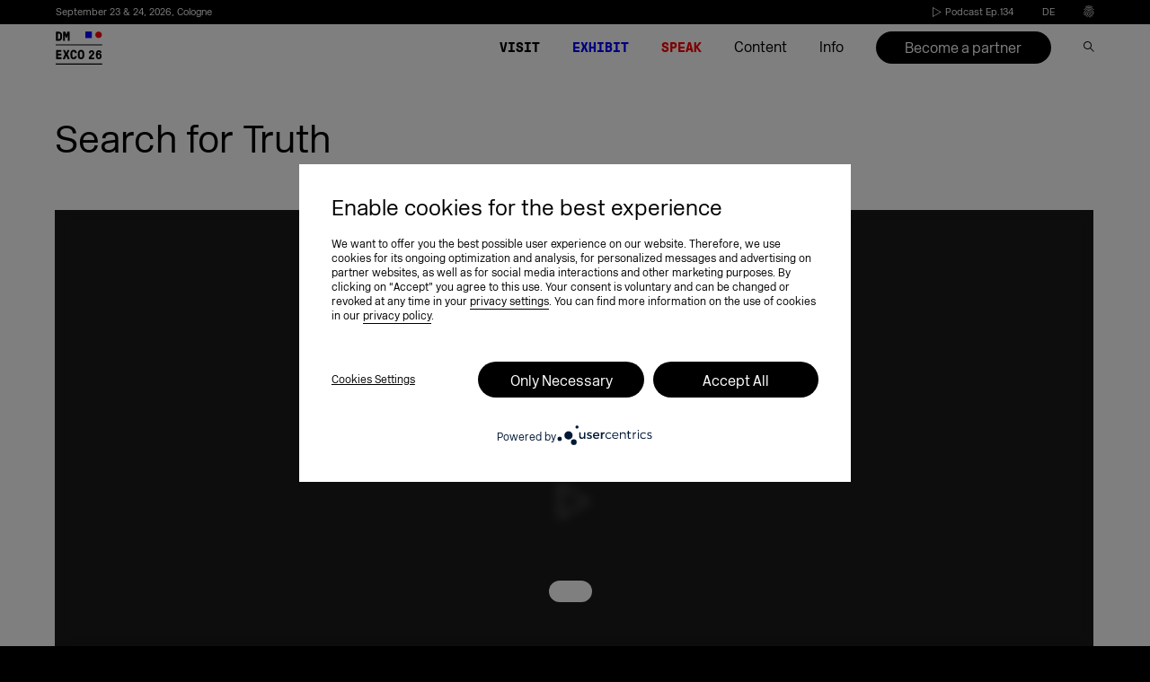

--- FILE ---
content_type: text/html; charset=UTF-8
request_url: https://dmexco.com/videos/search-for-truth-2019/
body_size: 61905
content:

<!doctype html>
<!--[if lt IE 7]><html class="no-js ie ie6 lt-ie9 lt-ie8 lt-ie7" lang="en-GB"> <![endif]-->
<!--[if IE 7]><html class="no-js ie ie7 lt-ie9 lt-ie8" lang="en-GB"> <![endif]-->
<!--[if IE 8]><html class="no-js ie ie8 lt-ie9" lang="en-GB"> <![endif]-->
<!--[if gt IE 8]><!--><html class="no-js" lang="en-GB" data-langslug="en"> <!--<![endif]-->
<head>
    <meta charset="UTF-8" />
    <meta content="text/html; charset=UTF-8" http-equiv="content-type" />
    <meta http-equiv="X-UA-Compatible" content="IE=edge">
    <meta name="viewport" content="width=device-width, initial-scale=1.0">
    <link rel="author" href="https://dmexco.com/wp-content/themes/deploy/humans.txt" />
    <link rel="pingback" href="https://dmexco.com/xmlrpc.php" />
                <meta name='robots' content='max-image-preview:large, index,follow' />
<link rel="alternate" href="https://dmexco.com/videos/search-for-truth-2019/" hreflang="en" />
<link rel="alternate" href="https://dmexco.com/de/videos/search-for-truth/" hreflang="de" />

<!-- Google Tag Manager for WordPress by gtm4wp.com -->
<script data-cfasync="false" data-pagespeed-no-defer>
	var gtm4wp_datalayer_name = "dataLayer";
	var dataLayer = dataLayer || [];
</script>
<!-- End Google Tag Manager for WordPress by gtm4wp.com -->
	<!-- This site is optimized with the Yoast SEO Premium plugin v23.3 (Yoast SEO v23.3) - https://yoast.com/wordpress/plugins/seo/ -->
	<title>Search for Truth | DMEXCO</title>
	<meta name="description" content="DMEXCO (Digital Marketing Expo &amp; Conference) is Europe’s leading event for digital marketing and technology. It brings together industry leaders, marketing and media professionals, and tech pioneers to discuss the latest trends, innovations, and future developments in the digital economy. Featuring inspiring keynotes, panel discussions, and an extensive exhibition, DMEXCO provides a unique platform for networking, knowledge sharing, and business growth." />
	<link rel="canonical" href="https://dmexco.com/videos/search-for-truth-2019/" />
	<meta property="og:locale" content="en_GB" />
	<meta property="og:locale:alternate" content="de_DE" />
	<meta property="og:type" content="article" />
	<meta property="og:title" content="Search for Truth" />
	<meta property="og:description" content="DMEXCO (Digital Marketing Expo &amp; Conference) is Europe’s leading event for digital marketing and technology. It brings together industry leaders, marketing and media professionals, and tech pioneers to discuss the latest trends, innovations, and future developments in the digital economy. Featuring inspiring keynotes, panel discussions, and an extensive exhibition, DMEXCO provides a unique platform for networking, knowledge sharing, and business growth." />
	<meta property="og:url" content="https://dmexco.com/videos/search-for-truth-2019/" />
	<meta property="og:site_name" content="DMEXCO" />
	<meta property="article:publisher" content="https://www.facebook.com/DMEXCO/" />
	<meta property="article:modified_time" content="2021-12-07T19:43:27+00:00" />
	<meta name="twitter:card" content="summary_large_image" />
	<meta name="twitter:site" content="@dmexco" />
	<script type="application/ld+json" class="yoast-schema-graph">{"@context":"https://schema.org","@graph":[{"@type":"WebPage","@id":"https://dmexco.com/videos/search-for-truth-2019/","url":"https://dmexco.com/videos/search-for-truth-2019/","name":"Search for Truth | DMEXCO","isPartOf":{"@id":"https://dmexco.com/#website"},"datePublished":"2021-11-03T09:19:17+00:00","dateModified":"2021-12-07T19:43:27+00:00","description":"DMEXCO (Digital Marketing Expo & Conference) is Europe’s leading event for digital marketing and technology. It brings together industry leaders, marketing and media professionals, and tech pioneers to discuss the latest trends, innovations, and future developments in the digital economy. Featuring inspiring keynotes, panel discussions, and an extensive exhibition, DMEXCO provides a unique platform for networking, knowledge sharing, and business growth.","breadcrumb":{"@id":"https://dmexco.com/videos/search-for-truth-2019/#breadcrumb"},"inLanguage":"en-GB","potentialAction":[{"@type":"ReadAction","target":["https://dmexco.com/videos/search-for-truth-2019/"]}]},{"@type":"BreadcrumbList","@id":"https://dmexco.com/videos/search-for-truth-2019/#breadcrumb","itemListElement":[{"@type":"ListItem","position":1,"name":"Home","item":"https://dmexco.com/"},{"@type":"ListItem","position":2,"name":"Search for Truth"}]},{"@type":"WebSite","@id":"https://dmexco.com/#website","url":"https://dmexco.com/","name":"DMEXCO","description":"DMEXCO 2026","publisher":{"@id":"https://dmexco.com/#organization"},"potentialAction":[{"@type":"SearchAction","target":{"@type":"EntryPoint","urlTemplate":"https://dmexco.com/?s={search_term_string}"},"query-input":"required name=search_term_string"}],"inLanguage":"en-GB"},{"@type":"Organization","@id":"https://dmexco.com/#organization","name":"DMEXCO","url":"https://dmexco.com/","logo":{"@type":"ImageObject","inLanguage":"en-GB","@id":"https://dmexco.com/#/schema/logo/image/","url":"https://dmexco-lightsails-media.s3.eu-central-1.amazonaws.com/wp-content/uploads/2019/03/03145156/Logo-neu.png","contentUrl":"https://dmexco-lightsails-media.s3.eu-central-1.amazonaws.com/wp-content/uploads/2019/03/03145156/Logo-neu.png","width":700,"height":700,"caption":"DMEXCO"},"image":{"@id":"https://dmexco.com/#/schema/logo/image/"},"sameAs":["https://www.facebook.com/DMEXCO/","https://x.com/dmexco","https://www.instagram.com/dmexco/","https://www.linkedin.com/company/dmexco/","https://www.youtube.com/user/dmexcovideo","https://bsky.app/profile/dmexco.bsky.social"],"description":"DMEXCO (Digital Marketing Expo & Conference) is Europe’s leading event for digital marketing and technology. It brings together industry leaders, marketing and media professionals, and tech pioneers to discuss the latest trends, innovations, and future developments in the digital economy. Featuring inspiring keynotes, panel discussions, and an extensive exhibition, DMEXCO provides a unique platform for networking, knowledge sharing, and business growth."}]}</script>
	<!-- / Yoast SEO Premium plugin. -->


<link rel='dns-prefetch' href='//plausible.io' />
<link rel='stylesheet' id='sbi_styles-css' href='https://dmexco.com/wp-content/plugins/instagram-feed/css/sbi-styles.min.css?ver=6.6.1' type='text/css' media='all' />
<style id='safe-svg-svg-icon-style-inline-css' type='text/css'>
.safe-svg-cover{text-align:center}.safe-svg-cover .safe-svg-inside{display:inline-block;max-width:100%}.safe-svg-cover svg{height:100%;max-height:100%;max-width:100%;width:100%}

</style>
<style id='classic-theme-styles-inline-css' type='text/css'>
/*! This file is auto-generated */
.wp-block-button__link{color:#fff;background-color:#32373c;border-radius:9999px;box-shadow:none;text-decoration:none;padding:calc(.667em + 2px) calc(1.333em + 2px);font-size:1.125em}.wp-block-file__button{background:#32373c;color:#fff;text-decoration:none}
</style>
<style id='global-styles-inline-css' type='text/css'>
body{--wp--preset--color--black: #000000;--wp--preset--color--cyan-bluish-gray: #abb8c3;--wp--preset--color--white: #ffffff;--wp--preset--color--pale-pink: #f78da7;--wp--preset--color--vivid-red: #cf2e2e;--wp--preset--color--luminous-vivid-orange: #ff6900;--wp--preset--color--luminous-vivid-amber: #fcb900;--wp--preset--color--light-green-cyan: #7bdcb5;--wp--preset--color--vivid-green-cyan: #00d084;--wp--preset--color--pale-cyan-blue: #8ed1fc;--wp--preset--color--vivid-cyan-blue: #0693e3;--wp--preset--color--vivid-purple: #9b51e0;--wp--preset--gradient--vivid-cyan-blue-to-vivid-purple: linear-gradient(135deg,rgba(6,147,227,1) 0%,rgb(155,81,224) 100%);--wp--preset--gradient--light-green-cyan-to-vivid-green-cyan: linear-gradient(135deg,rgb(122,220,180) 0%,rgb(0,208,130) 100%);--wp--preset--gradient--luminous-vivid-amber-to-luminous-vivid-orange: linear-gradient(135deg,rgba(252,185,0,1) 0%,rgba(255,105,0,1) 100%);--wp--preset--gradient--luminous-vivid-orange-to-vivid-red: linear-gradient(135deg,rgba(255,105,0,1) 0%,rgb(207,46,46) 100%);--wp--preset--gradient--very-light-gray-to-cyan-bluish-gray: linear-gradient(135deg,rgb(238,238,238) 0%,rgb(169,184,195) 100%);--wp--preset--gradient--cool-to-warm-spectrum: linear-gradient(135deg,rgb(74,234,220) 0%,rgb(151,120,209) 20%,rgb(207,42,186) 40%,rgb(238,44,130) 60%,rgb(251,105,98) 80%,rgb(254,248,76) 100%);--wp--preset--gradient--blush-light-purple: linear-gradient(135deg,rgb(255,206,236) 0%,rgb(152,150,240) 100%);--wp--preset--gradient--blush-bordeaux: linear-gradient(135deg,rgb(254,205,165) 0%,rgb(254,45,45) 50%,rgb(107,0,62) 100%);--wp--preset--gradient--luminous-dusk: linear-gradient(135deg,rgb(255,203,112) 0%,rgb(199,81,192) 50%,rgb(65,88,208) 100%);--wp--preset--gradient--pale-ocean: linear-gradient(135deg,rgb(255,245,203) 0%,rgb(182,227,212) 50%,rgb(51,167,181) 100%);--wp--preset--gradient--electric-grass: linear-gradient(135deg,rgb(202,248,128) 0%,rgb(113,206,126) 100%);--wp--preset--gradient--midnight: linear-gradient(135deg,rgb(2,3,129) 0%,rgb(40,116,252) 100%);--wp--preset--font-size--small: 13px;--wp--preset--font-size--medium: 20px;--wp--preset--font-size--large: 36px;--wp--preset--font-size--x-large: 42px;--wp--preset--spacing--20: 0.44rem;--wp--preset--spacing--30: 0.67rem;--wp--preset--spacing--40: 1rem;--wp--preset--spacing--50: 1.5rem;--wp--preset--spacing--60: 2.25rem;--wp--preset--spacing--70: 3.38rem;--wp--preset--spacing--80: 5.06rem;--wp--preset--shadow--natural: 6px 6px 9px rgba(0, 0, 0, 0.2);--wp--preset--shadow--deep: 12px 12px 50px rgba(0, 0, 0, 0.4);--wp--preset--shadow--sharp: 6px 6px 0px rgba(0, 0, 0, 0.2);--wp--preset--shadow--outlined: 6px 6px 0px -3px rgba(255, 255, 255, 1), 6px 6px rgba(0, 0, 0, 1);--wp--preset--shadow--crisp: 6px 6px 0px rgba(0, 0, 0, 1);}:where(.is-layout-flex){gap: 0.5em;}:where(.is-layout-grid){gap: 0.5em;}body .is-layout-flex{display: flex;}body .is-layout-flex{flex-wrap: wrap;align-items: center;}body .is-layout-flex > *{margin: 0;}body .is-layout-grid{display: grid;}body .is-layout-grid > *{margin: 0;}:where(.wp-block-columns.is-layout-flex){gap: 2em;}:where(.wp-block-columns.is-layout-grid){gap: 2em;}:where(.wp-block-post-template.is-layout-flex){gap: 1.25em;}:where(.wp-block-post-template.is-layout-grid){gap: 1.25em;}.has-black-color{color: var(--wp--preset--color--black) !important;}.has-cyan-bluish-gray-color{color: var(--wp--preset--color--cyan-bluish-gray) !important;}.has-white-color{color: var(--wp--preset--color--white) !important;}.has-pale-pink-color{color: var(--wp--preset--color--pale-pink) !important;}.has-vivid-red-color{color: var(--wp--preset--color--vivid-red) !important;}.has-luminous-vivid-orange-color{color: var(--wp--preset--color--luminous-vivid-orange) !important;}.has-luminous-vivid-amber-color{color: var(--wp--preset--color--luminous-vivid-amber) !important;}.has-light-green-cyan-color{color: var(--wp--preset--color--light-green-cyan) !important;}.has-vivid-green-cyan-color{color: var(--wp--preset--color--vivid-green-cyan) !important;}.has-pale-cyan-blue-color{color: var(--wp--preset--color--pale-cyan-blue) !important;}.has-vivid-cyan-blue-color{color: var(--wp--preset--color--vivid-cyan-blue) !important;}.has-vivid-purple-color{color: var(--wp--preset--color--vivid-purple) !important;}.has-black-background-color{background-color: var(--wp--preset--color--black) !important;}.has-cyan-bluish-gray-background-color{background-color: var(--wp--preset--color--cyan-bluish-gray) !important;}.has-white-background-color{background-color: var(--wp--preset--color--white) !important;}.has-pale-pink-background-color{background-color: var(--wp--preset--color--pale-pink) !important;}.has-vivid-red-background-color{background-color: var(--wp--preset--color--vivid-red) !important;}.has-luminous-vivid-orange-background-color{background-color: var(--wp--preset--color--luminous-vivid-orange) !important;}.has-luminous-vivid-amber-background-color{background-color: var(--wp--preset--color--luminous-vivid-amber) !important;}.has-light-green-cyan-background-color{background-color: var(--wp--preset--color--light-green-cyan) !important;}.has-vivid-green-cyan-background-color{background-color: var(--wp--preset--color--vivid-green-cyan) !important;}.has-pale-cyan-blue-background-color{background-color: var(--wp--preset--color--pale-cyan-blue) !important;}.has-vivid-cyan-blue-background-color{background-color: var(--wp--preset--color--vivid-cyan-blue) !important;}.has-vivid-purple-background-color{background-color: var(--wp--preset--color--vivid-purple) !important;}.has-black-border-color{border-color: var(--wp--preset--color--black) !important;}.has-cyan-bluish-gray-border-color{border-color: var(--wp--preset--color--cyan-bluish-gray) !important;}.has-white-border-color{border-color: var(--wp--preset--color--white) !important;}.has-pale-pink-border-color{border-color: var(--wp--preset--color--pale-pink) !important;}.has-vivid-red-border-color{border-color: var(--wp--preset--color--vivid-red) !important;}.has-luminous-vivid-orange-border-color{border-color: var(--wp--preset--color--luminous-vivid-orange) !important;}.has-luminous-vivid-amber-border-color{border-color: var(--wp--preset--color--luminous-vivid-amber) !important;}.has-light-green-cyan-border-color{border-color: var(--wp--preset--color--light-green-cyan) !important;}.has-vivid-green-cyan-border-color{border-color: var(--wp--preset--color--vivid-green-cyan) !important;}.has-pale-cyan-blue-border-color{border-color: var(--wp--preset--color--pale-cyan-blue) !important;}.has-vivid-cyan-blue-border-color{border-color: var(--wp--preset--color--vivid-cyan-blue) !important;}.has-vivid-purple-border-color{border-color: var(--wp--preset--color--vivid-purple) !important;}.has-vivid-cyan-blue-to-vivid-purple-gradient-background{background: var(--wp--preset--gradient--vivid-cyan-blue-to-vivid-purple) !important;}.has-light-green-cyan-to-vivid-green-cyan-gradient-background{background: var(--wp--preset--gradient--light-green-cyan-to-vivid-green-cyan) !important;}.has-luminous-vivid-amber-to-luminous-vivid-orange-gradient-background{background: var(--wp--preset--gradient--luminous-vivid-amber-to-luminous-vivid-orange) !important;}.has-luminous-vivid-orange-to-vivid-red-gradient-background{background: var(--wp--preset--gradient--luminous-vivid-orange-to-vivid-red) !important;}.has-very-light-gray-to-cyan-bluish-gray-gradient-background{background: var(--wp--preset--gradient--very-light-gray-to-cyan-bluish-gray) !important;}.has-cool-to-warm-spectrum-gradient-background{background: var(--wp--preset--gradient--cool-to-warm-spectrum) !important;}.has-blush-light-purple-gradient-background{background: var(--wp--preset--gradient--blush-light-purple) !important;}.has-blush-bordeaux-gradient-background{background: var(--wp--preset--gradient--blush-bordeaux) !important;}.has-luminous-dusk-gradient-background{background: var(--wp--preset--gradient--luminous-dusk) !important;}.has-pale-ocean-gradient-background{background: var(--wp--preset--gradient--pale-ocean) !important;}.has-electric-grass-gradient-background{background: var(--wp--preset--gradient--electric-grass) !important;}.has-midnight-gradient-background{background: var(--wp--preset--gradient--midnight) !important;}.has-small-font-size{font-size: var(--wp--preset--font-size--small) !important;}.has-medium-font-size{font-size: var(--wp--preset--font-size--medium) !important;}.has-large-font-size{font-size: var(--wp--preset--font-size--large) !important;}.has-x-large-font-size{font-size: var(--wp--preset--font-size--x-large) !important;}
.wp-block-navigation a:where(:not(.wp-element-button)){color: inherit;}
:where(.wp-block-post-template.is-layout-flex){gap: 1.25em;}:where(.wp-block-post-template.is-layout-grid){gap: 1.25em;}
:where(.wp-block-columns.is-layout-flex){gap: 2em;}:where(.wp-block-columns.is-layout-grid){gap: 2em;}
.wp-block-pullquote{font-size: 1.5em;line-height: 1.6;}
</style>
<script type="text/javascript" defer data-domain='dmexco.com' data-api='https://plausible.io/api/event' data-cfasync='false' src="https://plausible.io/js/plausible.outbound-links.tagged-events.js?ver=2.3.1" id="plausible-analytics-js"></script>
<script type="text/javascript" id="plausible-analytics-js-after">
/* <![CDATA[ */
window.plausible = window.plausible || function() { (window.plausible.q = window.plausible.q || []).push(arguments) }
/* ]]> */
</script>
<script type="text/javascript" src="https://dmexco.com/wp-content/themes/deploy/assets/js/jquery.min.js?ver=3.2.1" id="jquery-cdn-js"></script>
<link rel="https://api.w.org/" href="https://dmexco.com/wp-json/" /><link rel="alternate" type="application/json" href="https://dmexco.com/wp-json/wp/v2/videos/90918" /><link rel="alternate" type="application/json+oembed" href="https://dmexco.com/wp-json/oembed/1.0/embed?url=https%3A%2F%2Fdmexco.com%2Fvideos%2Fsearch-for-truth-2019%2F" />
<link rel="alternate" type="text/xml+oembed" href="https://dmexco.com/wp-json/oembed/1.0/embed?url=https%3A%2F%2Fdmexco.com%2Fvideos%2Fsearch-for-truth-2019%2F&#038;format=xml" />
<meta name='plausible-analytics-version' content='2.3.1' />

<!-- Google Tag Manager for WordPress by gtm4wp.com -->
<!-- GTM Container placement set to manual -->
<script data-cfasync="false" data-pagespeed-no-defer>
	var dataLayer_content = {"siteID":0,"siteName":"","visitorIP":"","pageTitle":"Search for Truth | DMEXCO","pagePostType":"videos","pagePostType2":"single-videos","pagePostAuthor":"Eva Heintz","browserName":"","browserVersion":"","browserEngineName":"","browserEngineVersion":"","osName":"","osVersion":"","deviceType":"bot","deviceManufacturer":"","deviceModel":""};
	dataLayer.push( dataLayer_content );
</script>
<script data-cfasync="false">
(function(w,d,s,l,i){w[l]=w[l]||[];w[l].push({'gtm.start':
new Date().getTime(),event:'gtm.js'});var f=d.getElementsByTagName(s)[0],
j=d.createElement(s),dl=l!='dataLayer'?'&l='+l:'';j.async=true;j.src=
'//www.googletagmanager.com/gtm.js?id='+i+dl;f.parentNode.insertBefore(j,f);
})(window,document,'script','dataLayer','GTM-NL93JMX');
</script>
<!-- End Google Tag Manager for WordPress by gtm4wp.com --><link rel="apple-touch-icon" sizes="180x180" href="/wp-content/uploads/fbrfg/apple-touch-icon.png">
<link rel="icon" type="image/png" sizes="32x32" href="/wp-content/uploads/fbrfg/favicon-32x32.png">
<link rel="icon" type="image/png" sizes="16x16" href="/wp-content/uploads/fbrfg/favicon-16x16.png">
<link rel="manifest" href="/wp-content/uploads/fbrfg/site.webmanifest">
<link rel="mask-icon" href="/wp-content/uploads/fbrfg/safari-pinned-tab.svg" color="#5bbad5">
<link rel="shortcut icon" href="/wp-content/uploads/fbrfg/favicon.ico">
<meta name="msapplication-TileColor" content="#603cba">
<meta name="msapplication-config" content="/wp-content/uploads/fbrfg/browserconfig.xml">
<meta name="theme-color" content="#ffffff">		<style type="text/css" id="wp-custom-css">
			body.page-template-page-newsletter_lp .legal-consent-container .hs-form-booleancheckbox-display>span {
    margin-left: 35px;
}

.download-form .legal-consent-container .hs-form-booleancheckbox-display > span {
	margin-left: 40px !important;
}

#hb-exhibitor .form-columns-1.hs-text .legal-consent-container {
	width: 95%;
}

#hb-exhibitor .legal-consent-container p strong{
	    font-size: .95vw !important;
}

#hb-exhibitor .legal-consent-container span strong{
	    font-size: .95vw !important;
}

#hb-newsletter .hs-richtext {
	color: white;
	width: 70%;
}

.legal-consent-container > :last-child::before {
    display:none;
}


#newsletter strong{
	    font-size: .95vw !important;
}

@media (max-width: 900px) {
    #newsletter strong {
        font-size: 1.95vw !important;
    }
	
	
#hb-exhibitor .legal-consent-container p strong{
	    font-size: 1.95vw !important;
}

#hb-exhibitor .legal-consent-container span strong{
	    font-size: 1.95vw !important;
}
}

@media (max-width: 500px) {
  .main-swiper .swiper-slide {
    padding-right: 0;
/*     padding-bottom: calc(500/375*100vw); */
		padding-bottom: calc(700/800*100vw) !important;
  }
}		</style>
		

    <meta name="google-site-verification" content="OsN8WeITF1GvKp-bC5EpRg1b54mfwWkcPsP_slXu9nQ" />
    <meta name="google-site-verification" content="k4pPKY3Cc4KP8ovZvUyWd0moyhs_2cOBuc_C2Rgfghs" />

        <meta name="theme-color" content="#ffffff">

            <script type="text/javascript">
        var UC_UI_SUPPRESS_CMP_DISPLAY=true;
        var pswp_items = [];
        function loadScript(src, callback) {

            var script = document.createElement('script')
            script.type = 'text/javascript'

            // IE
            if (script.readyState) {
                script.onreadystatechange = function () {
                    if (script.readyState === 'loaded' || script.readyState === 'complete') {
                        script.onreadystatechange = null
                        callback()
                    }
                }
            }
            // Others
            else {
                script.onload = callback
            }

            script.src = src
            document.head.appendChild(script)
        }
    </script>
    <style>
        @font-face {
            font-family: 'GT Pressura Mono';
            src: url('https://dmexco.com/wp-content/themes/deploy/assets/fonts/transfonter/GTPressuraMono-Bold.woff2') format('woff2'),
            url('https://dmexco.com/wp-content/themes/deploy/assets/fonts/transfonter/GTPressuraMono-Bold.woff') format('woff');
            font-weight: bold;
            font-style: normal;
            font-display: swap;
        }

        @font-face {
            font-family: 'New Rail Alphabet';
            src: url('https://dmexco.com/wp-content/themes/deploy/assets/fonts/transfonter/NewRailAlphabetWEB-Light.woff2') format('woff2'),
            url('https://dmexco.com/wp-content/themes/deploy/assets/fonts/transfonter/NewRailAlphabetWEB-Light.woff') format('woff');
            font-weight: 300;
            font-style: normal;
            font-display: swap;
        }
    </style>
                
    <link rel="preload" href="https://dmexco.com/wp-content/themes/deploy/assets/css/global.css?ver=5.5.4" as="style" >
    <link rel="stylesheet" href="https://dmexco.com/wp-content/themes/deploy/assets/css/global.css?ver=5.5.4" as="style" >

    <link rel="preload" href="https://dmexco.com/wp-content/themes/deploy/assets/fonts/transfonter/GTPressuraMono-Bold.woff2" as="font" type="font/woff2" crossorigin>
    <link rel="preload" href="https://dmexco.com/wp-content/themes/deploy/assets/fonts/transfonter/NewRailAlphabetWEB-Light.woff2" as="font" type="font/woff2" crossorigin>



    <link rel='preload' href='https://dmexco.com/wp-content/themes/deploy/assets/css/default-skin/default-skin.css?ver=5.5.5' as="style" onload="this.onload=null;this.rel='stylesheet'" />
    <link rel='stylesheet' href='https://dmexco.com/wp-content/themes/deploy/assets/css/default-skin/default-skin.css?ver=5.5.5' as="style" />

    <link rel='preload' href='https://dmexco.com/wp-content/themes/deploy/assets/css/photoswipe.css?ver=5.5.5' as="style" onload="this.onload=null;this.rel='stylesheet'" />
    <link rel='stylesheet' href='https://dmexco.com/wp-content/themes/deploy/assets/css/photoswipe.css?ver=5.5.5' />

            <link rel='preload' href='https://dmexco.com/wp-content/themes/deploy/assets/css/simplebar.css?ver=5.5.5' as="style" onload="this.onload=null;this.rel='stylesheet'" />
        <link rel='stylesheet' href='https://dmexco.com/wp-content/themes/deploy/assets/css/simplebar.css?ver=5.5.5' />
        <link rel='preload' href='https://dmexco.com/wp-content/themes/deploy/assets/css/styles-ms.css?ver=5.5.5' as="style" onload="this.onload=null;this.rel='stylesheet'" />
        <link rel='stylesheet' href='https://dmexco.com/wp-content/themes/deploy/assets/css/styles-ms.css?ver=5.5.5'/>
        <link rel='preload' href='https://dmexco.com/wp-content/themes/deploy/assets/css/swiper.min.css?ver=5.5.5' as="style" onload="this.onload=null;this.rel='stylesheet'" />
        <link rel='stylesheet' href='https://dmexco.com/wp-content/themes/deploy/assets/css/swiper.min.css?ver=5.5.5' as="style" />
    

    <link rel='preload' href='https://dmexco.com/wp-content/themes/deploy/assets/css/plyr/plyr.css?ver=5.5.5' as="style" onload="this.onload=null;this.rel='stylesheet'" />
    <link rel='stylesheet' href='https://dmexco.com/wp-content/themes/deploy/assets/css/plyr/plyr.css?ver=5.5.5' />

        
                        <script id="usercentrics-cmp" data-settings-id="Bk6U2gJSQ" src="https://app.usercentrics.eu/browser-ui/latest/loader.js" async></script>
            <!-- Add the default styles -->
        <link rel="preload" href="https://dmexco.com/wp-content/themes/deploy/assets/css/storiescss.css" as="style" onload="this.onload=null;this.rel='stylesheet'">
    <link rel='stylesheet' href='https://dmexco.com/wp-content/themes/deploy/assets/css/storiescss.css'/>
                        			</head>

	<body data-rsssl=1 class="videos-template-default single single-videos postid-90918 nav-default hide-head " data-menu="" data-template="base.twig">
		<script>
					</script>
		<link rel='stylesheet' href='https://dmexco.com/wp-content/themes/deploy/assets/css/additionalcss.css'/>
		<style type="text/css">
						header.header{position:fixed;top:0;width:100%;z-index:14;background-color:#fff;}
									.app-overlay{display:none;position:fixed;z-index:3;bottom:0;left:0;width:100%;height:auto}.app-overlay:before{position:fixed;content:"";top:0;left:0;right:0;bottom:0;background:rgba(0,0,0,.35);z-index:1}.app-overlay__inner{z-index:2;padding:cvw(15,1440) cvw(30,1440) cvw(25,1440);background-repeat:no-repeat;background-size:cover;position:relative}.app-overlay__close{position:absolute;right:cvw(30,1440);top:cvw(21,1440)}.app-overlay__close svg{width:cvw(14,1440)}@media (max-width:999px){.app-overlay__inner{padding:cvw(15,768) cvw(30,768) cvw(25,768)}.app-overlay__close{padding:cvw(10,768);right:cvw(20,768);top:cvw(11,768)}.app-overlay__close svg{width:cvw(14,768)}.app-overlay__image{width:cvw(118,768);height:cvw(39,768)}}@media (max-width:500px){.app-overlay{display:block}.app-overlay__image{width:cvw(118,375);height:cvw(39,375)}.app-overlay__inner{padding:cvw(15,375) cvw(30,375) cvw(25,375)}.app-overlay__close{padding:cvw(10,375);right:cvw(20,375);top:cvw(11,375)}.app-overlay__close svg{width:cvw(14,375)}}
									.uc-banner-content .uc-optin-description span:before{
				content: 'Enable cookies for the best experience';
			}
					</style>
		<script type="application/javascript">
	window.addEventListener('load', function () {
		var updateUCLang = function () {
			if (!window.UC_UI) {
				/*window.usercentrics = {
					defaultLanguage: document.documentElement.getAttribute('lang').substr(0,2)
				}*/
				window.requestAnimationFrame(updateUCLang)
				return;
			}
			window.UC_UI.updateLanguage(document.documentElement.getAttribute('lang').substr(0,2));
			var ucContainer = document.getElementById('usercentrics-root');
			var newStyle = document.createElement('style')
			newStyle.innerText = `
			#uc-center-container {
				font-family: NonBreakingSpaceOverride,New Rail Alphabet !important;
				left: calc(100% - 364px) !important;
				border-radius: 0 !important;
				bottom: 0 !important;
				top: 0 !important;
				max-height: none;
				transform: none;
				width: 364px !important;
				max-width: 100%;
				position: fixed !important;
				//z-index: 9999995 !important;
				//transform: translateZ(9999995px);
				padding: 0 !important;
			}
			#uc-center-container > div:nth-child(2) {
				overflow-y: auto !important;
			}
			[data-testid="uc-header"]{
				position: relative;
			}
			[data-testid="uc-header"] > div:nth-child(1){
				/*position: absolute;*/
				right: 0;
				z-index: 10;
			}
			[data-testid="uc-header"] > div:nth-child(2){
				color: #000 !important;
				text-align: left !important;
				padding-left: 0 !important;
				font-size: 22px !important;
				font-weight: normal !important;
				line-height: 25px !important;
				width: 210px;
				word-wrap: break-word;
				hyphens: auto;
			}
			[data-testid="uc-header"] > div:nth-child(4){
				color: #000 !important;
				text-align: left !important;
				padding-left: 0 !important;
				font-size: 14px !important;
				font-weight: normal !important;
				width: 245px;
			}
			[data-testid="uc-panel-categories"] > div > div{
				height: 100% !important;
			}
			[data-testid="uc-vertical-scroller"] > div{
				height: 100% !important;
			}
			[data-testid="uc-vertical-scroller"] > div > div:first-child{
				border-bottom: none !important;
			}
			[data-testid="uc-panel-categories"],
			[data-testid="uc-panel-services"] {
				background: #fff !important;
			}
			[data-testid="uc-virtual-list"] {
				height: 100% !important;
			}
			[data-testid="uc-virtual-list"] > div{
				height: 100% !important;
			}
			[data-testid="uc-virtual-list"] > div > div{
				height: auto !important;
				position: relative !important;
				top: auto !important;
			}
			[data-testid="uc-virtual-list"] > div > div > div > div{
				margin: 0 !important;
				border-radius: 0 !important;
				box-shadow: none !important;
			}
			[data-testid="uc-virtual-list"] > div > div > div > div > div{
				position:relative;
			}
			[data-testid="uc-virtual-list"] > div > div > div > div > div > button{
				z-index: 10;
				margin: 0 !important;
				padding: 6px 0 !important;
				position: relative !important;
				left: 35px !important;
				width: calc(100% - 70px) !important;
				display: inline-block !important;
				flex: 0 1 calc(100% - 70px) !important;
				color: #000 !important;
			}
			[data-testid="uc-virtual-list"] > div > div > div > div > div > button > div:first-child{
				color: #000 !important;
				font-weight: normal !important;
			}
			[data-testid="uc-virtual-list"] > div > div > div > div > div > button > div:nth-child(2){
				display: none !important;
			}
			[data-testid="uc-virtual-list"] > div > div > div > div > div:first-child > div{
				position: absolute;
				top: 50%;
				left: 0;
				right: 0;
				transform: translateY(-50%);
				display: flex;
				justify-content: space-between;
			}
			[data-testid="uc-virtual-list"] > div > div > div > div > div > div > div label{
				color: #000 !important;
				order: 2;
				padding-left: 15px;
				white-space: break-spaces !important;
			}
			[data-testid="uc-virtual-list"] > div > div button[id*=toggle]{
				width: 20px !important;
				height: 20px !important;
				border: 1px solid #000 !important;
				min-width: auto !important;
				min-height: auto !important;
				flex: 0 0 auto !important;
			}
			[data-testid="uc-virtual-list"] > div > div button[id*=toggle][aria-checked="true"]{
				background: transparent url([data-uri]);
				border: 0 !important;
			}
			[data-testid="uc-virtual-list"] > div > div button[id*=toggle] > *{
				display: none !important;
			}
			button[data-testid*="uc-expandable-button"] > *{
				display: none !important;
			}
			button[data-testid*="uc-expandable-button"] {
				background-image: url("data:image/svg+xml,%3Csvg xmlns='http://www.w3.org/2000/svg' width='9px' height='13px' viewBox='0 0 9 13' class='uc-align-middle'%3E%3Cg id='ico_arrow_down' stroke='none' stroke-width='1' fill='none' fill-rule='evenodd'%3E%3Cpath d='M8.67859,5.709634 C7.59609,4.686738 6.4948,3.638232 5.39483,2.598049 L6.17728,1.875 C7.65308,3.329634 9.1433,4.79878 10.625,6.259604 L6.15195,10.625 L5.39417,9.895976 C6.48017,8.870091 7.56748,7.842713 8.67859,6.792713 L-1.875,6.792713 L-1.875,5.709634' id='shape' fill='%23000000' fill-rule='nonzero' transform='translate(4.375000, 6.250000) rotate( 90.000000) translate(-4.375000, -6.250000) '%3E%3C/path%3E%3C/g%3E%3C/svg%3E");
				background-repeat: no-repeat;
				background-position: center;
			}
			button[data-testid*="uc-expandable-button"][aria-expanded="true"] {
				transform: rotate(180deg);
			}
			[data-aria-label="SettingsTabs"] button{
				width: auto !important;
				margin-right: 20px !important;
				width: auto !important;
				color: #000 !important;
				font-size: 14px !important;
				font-weight: 400 !important;
				border-bottom-color: #000 !important;
				border-bottom-width: 1px !important;
				padding-bottom: 3px !important;
				background: transparent !important;
			}
			[data-testid="uc-footer"] > div:nth-child(2) {
				justify-content: flex-start !important;
				-webkit-box-pack: flex-start !important;
				-webkit-justify-content: flex-start !important;
				-ms-flex-pack: flex-start !important;
			}
			[data-testid="uc-footer"] [data-testid="uc-deny-all-button"],
			[data-testid="uc-footer"] [data-testid="uc-accept-all-button"] {
				display: none !important;
			}
			[data-testid="uc-footer"] [data-testid="uc-save-button"] {
				font-weight: 400 !important;
				width: auto !important;
				color: #000 !important;
				background: #fff !important;
				flex: 0 0 auto !important;
				padding: 12px 0 0 !important;
				border-bottom: 1px solid #000 !important;
				border-radius: 0 !important;
			}
			[data-testid="uc-footer"] [data-testid="uc-save-button"]:hover {
				background: transparent !important;
				border-bottom: 1px solid transparent !important;
			}
			@media (max-width: 768px) {
				#uc-center-container {
					left: auto !important;
				}
				#uc-center-container > div:first-child {
					height: 100% !important;
				}
				[data-testid="uc-vertical-scroller"] > div{
					height: auto !important;
					border-bottom: 0 !important;
				}
				[data-testid="uc-vertical-scroller"] > div:nth-child(2) {
					padding: 0 16px !important;
				}
				[data-testid="uc-virtual-list"] > div > div > div > div > div:first-child > div > div {
					border-right: 0 !important;
				}
				[data-testid="uc-virtual-list"] > div > div > div > div > div > button {
					border-bottom: 0 !important;
				}
				[data-testid="uc-virtual-list"] > div > div {
					padding: 0 4px !important;
				}
			}
			`
			var ucPopup = $('#ucpopup');
			var ucPopupInner = $('#ucpopup .ucpopup__inner');
			ucContainer.shadowRoot.appendChild(newStyle)
			if (!localStorage.getItem('uc_user_interaction') || localStorage.getItem('uc_user_interaction') === "false") {
				ucPopup.show(0);
			}
			$(document).on('click', '#acceptUC', function () {
				window.UC_UI.acceptAllConsents().then(() => console.log('All consents are accepted'));
				ucPopup.remove()
			})
			$(document).on('click', '#denyUC', function () {
				window.UC_UI.denyAllConsents().then(() => console.log('All consents are denied'));
				ucPopup.remove()
			})
			$('[href="#uc-corner-modal-show"]').click(function () {
			console.log(window.UC_UI)
				window.UC_UI.showSecondLayer()
				ucPopup.remove()
			})
			$(document).on('click', '#manage-cookies', function () {
				window.UC_UI.showSecondLayer()
				ucPopup.remove()
			})
			/*ucPopup.on('click', function (e) {
				var close = e.target.contains(ucPopupInner[0]) && e.target.className.indexOf('ucpopup__inner') === -1
				window.UC_UI.denyAllConsents().then(() => console.log('All consents are denied'));
				ucPopup.remove()
			})*/
		}
		window.requestAnimationFrame(updateUCLang)
	})
</script>
			<div id="ucpopup" style="display:none">
				<div class="ucpopup__inner">
					<div class="mb-20 fs-27-32">Enable cookies for the best experience</div>
					<div class="mb-30 ucpopup__content">
						<p>We want to offer you the best possible user experience on our website. Therefore, we use cookies for its ongoing optimization and analysis, for personalized messages and advertising on partner websites, as well as for social media interactions and other marketing purposes. By clicking on &#8220;Accept&#8221; you agree to this use. Your consent is voluntary and can be changed or revoked at any time in your <a href="#uc-corner-modal-show">privacy settings</a>. You can find more information on the use of cookies in our <a href="https://dmexco.com/privacy-policy/">privacy policy</a>.</p>

											</div>
					<div class="w-100 ucpopup__footer">
						<div id="manage-cookies">
							Cookies Settings
						</div>
						<div class="desision-holder">
							<button id="denyUC" class="btn btn--black btn--default" style="--x:144.91668701171875px; --y:11.0999755859375px;"><span>Only Necessary</span></button>
							<div class="acceptUC-holder">
								<button id="acceptUC" class="btn btn--black btn--default" style="--x:144.91668701171875px; --y:11.0999755859375px;"><span>Accept All</span></button>
							</div>
						</div>
						<a class="d-flex flex-nowrap align-items-center powered-btn" style="color: #021836 !important;" href="https://usercentrics.com/?utm_source=cmp&amp;utm_medium=powered_by" target="_blank" rel="sponsored noopener">
							<div class="">
								<span>Powered by</span>
							</div>
							<div class="" style="fill: #021836 !important;">
								<svg xmlns="http://www.w3.org/2000/svg" height="24" fill-rule="evenodd" stroke-linejoin="round" stroke-miterlimit="1.4142" clip-rule="evenodd" viewBox="0 0 4930 1100" aria-labelledby="uc-poweredby-title" role="img"><title id="uc-poweredby-title">Usercentrics Consent Management Platform Logo</title><g fill-rule="nonzero"><path d="M1487.68 736.708h-72.96v-65.974c-22.75 46.962-64.999 67.924-120.41 68.574-77.185 0-123.497-49.561-123.497-129.997V399.529h72.798v189.47c0 50.699 29.9 81.248 78.648 81.248 58.336-1.3 92.461-46.149 92.461-105.135V399.529h72.96v337.179zM1814.13 430.565l-26.65 53.949a198.739 198.739 0 0 0-97.497-29.899c-28.437 0-48.749 9.587-48.749 33.637 0 62.073 178.746 28.599 178.746 150.796 0 69.061-61.586 100.26-129.997 100.26-49.297.881-97.34-15.768-135.522-46.962l25.837-51.998c32.083 26.42 72.192 41.204 113.747 41.924 31.037 0 55.086-10.888 55.086-36.237 0-69.061-177.445-30.387-176.795-152.096 0-68.411 59.473-97.498 124.147-97.498 41.697-.322 82.594 11.541 117.647 34.124zM2197.13 595.986h-254.632c9.051 49.979 53.887 86.113 104.648 84.336 35.705.386 70.063-13.827 95.06-39.324l38.674 41.274c-36.183 38.022-86.964 58.796-139.422 57.036-103.997 0-172.408-69.224-172.408-170.621s70.361-171.108 170.459-171.596c118.459 0 166.72 77.186 157.621 198.895zm-63.374-53.136c-2.6-54.598-38.674-87.585-93.76-87.585-50.728-1.74-94.524 37.022-98.96 87.585h192.72zM2346.3 466.64c21.24-44.447 67.307-71.946 116.509-69.549v69.549c-67.76-3.738-110.822 36.236-116.509 93.922v176.146h-72.961V399.529h72.961v67.111zM2798.37 450.877l-27.3 34.937c-26.807-25.492-62.624-39.398-99.61-38.674-69.061 0-118.459 50.049-118.459 122.847s48.748 123.659 118.459 123.659c39.219 2.289 77.433-13.32 103.835-42.411l28.599 30.549c-33.472 38.529-82.739 59.78-133.734 57.686-97.497 0-165.421-69.223-165.421-168.671 0-99.447 69.061-168.508 165.421-168.508 47.615-2.362 94.118 15.261 128.21 48.586zM3165.77 588.999h-272.506c5.466 61.727 59.141 108.917 121.06 106.435 38.69 1.048 76.115-14.098 103.185-41.762l27.299 29.25c-34.628 37.089-83.671 57.43-134.384 55.736-97.498 0-166.071-69.223-166.071-168.671s68.573-168.508 165.258-168.508c107.898-.65 161.196 74.098 156.159 187.52zm-44.362-40.461c-3.249-64.024-46.311-104.648-111.634-104.648-60.305-2.154-112.201 44.458-116.51 104.648h228.144zM3539.84 530.663v206.045h-48.749v-192.72c0-58.824-35.424-93.761-94.41-93.761-65.974 0-106.435 43.712-112.123 107.085v178.746h-48.748V402.779h48.748v73.448c23.4-50.699 68.411-74.748 129.997-75.398 78.486 0 125.285 49.398 125.285 129.834zM3805.84 713.958c-22.156 15.549-48.348 24.355-75.398 25.35-48.749 0-84.985-29.25-84.985-95.06V453.477h-48.749v-39.974h48.749v-87.26h48.749v88.073h105.785v40.624h-105.785v180.045c0 40.624 16.249 55.736 44.199 55.736 19.014-.566 37.49-6.48 53.298-17.062l14.137 40.299zM3946.73 476.877c20.242-47.699 68.146-78.077 119.922-76.048v50.048c-70.36-1.299-113.747 42.412-119.922 108.385v177.446h-48.748V402.779h48.748v74.098zM4205.75 307.069c0 17.828-14.671 32.499-32.499 32.499-17.829 0-32.5-14.671-32.5-32.499 0-17.829 14.671-32.5 32.5-32.5 17.828 0 32.499 14.671 32.499 32.5zm-56.386 429.639V402.779h48.749v333.929h-48.749zM4562.91 450.877l-27.299 34.937c-26.758-25.467-62.515-39.372-99.448-38.674-69.223 0-118.622 50.049-118.622 122.847s48.749 123.659 118.622 123.659c38.997 2.089 76.929-13.502 103.185-42.411l28.599 30.549c-33.457 38.549-82.735 59.804-133.734 57.686-97.497 0-165.421-69.223-165.421-168.671 0-99.447 69.061-168.508 165.421-168.508 47.781-2.5 94.489 15.134 128.697 48.586zM4853.13 431.215l-19.012 39.324a177.2987 177.2987 0 0 0-90.673-27.299c-37.374 0-65.811 13.325-65.811 44.362 0 74.098 186.22 36.236 186.22 155.996 0 64.998-58.336 95.06-122.197 95.06-47.033.877-92.733-15.883-128.046-46.962l19.012-37.374c30.568 27.099 69.972 42.179 110.822 42.412 39.324 0 71.011-14.462 71.661-47.449 1.95-81.248-185.083-39.324-184.433-157.784 0-64.023 55.086-90.672 116.022-90.672 37.677-.459 74.679 10.105 106.435 30.386z"></path></g><circle cx="628.057" cy="557.637" r="211.245"></circle><circle cx="1061.27" cy="131.248" r="81.248"></circle><circle cx="898.937" cy="903.754" r="146.246"></circle><circle cx="179.893" cy="735.083" r="113.747"></circle></svg>
							</div>
						</a>
					</div>
				</div>
			</div>
			<style>
				#denyUC{
					margin-right: 10px;
				}
				.desision-holder{
					display: flex;
				}
				#manage-cookies{
					text-decoration: underline;
					display: inline-block;
					cursor: pointer;
					margin-top: 0;
				}
				#manage-cookies:hover{
					text-decoration: none;
				}
				.ucpopup__footer{
					flex-wrap: wrap;
				}
				.ucpopup__footer button{
					cursor: pointer;
				}
				.powered-btn{
					display: flex;
					justify-content: center;
					width: 100%;
					margin-top: 30px;
				}
				[data-testid="uc-header"] > div:nth-child(1){
					position: static!important;
				}
				.sc-iUKqMP {
					position: static!important;
					right: 0;
					z-index: 10;
				}
				@media (max-width: 500px){
					.acceptUC-holder{
						width: 100%;
					}
					.desision-holder{
						display: flex;
						flex-wrap: wrap;
						margin-top: 20px;
					}
					#manage-cookies{
						margin-top: 0;
					}
					#denyUC{
						margin-right: 0;
					}
				}
				@media (min-width: 999px){
					.ucpopup__inner button {
						border: 0;
						width: 14.403vw;
					}
				}
			</style>
	
<!-- GTM Container placement set to manual -->
<!-- Google Tag Manager (noscript) -->
				<noscript><iframe src="https://www.googletagmanager.com/ns.html?id=GTM-NL93JMX" height="0" width="0" style="display:none;visibility:hidden" aria-hidden="true"></iframe></noscript>
<!-- End Google Tag Manager (noscript) -->
<div class="loading-overlay hidden-t hidden-p"></div>
	<header class="header " style="position: fixed;top: 0;width: 100%;z-index: 14;">
			<div class="black-bar hidden-t hidden-p">
            <span class="hidden-p hidden-t">September 23 & 24, 2026, Cologne</span>
        <div class="black-bar__right">
                    <div class="podcast-player-holder plyr__control">
                <a href="https://dmexco.com/podcast/dmexco-podcast-steffen-braun-civey-on-marketing-without-a-black-box-ger/" target="_blank" class="latest-podcast-episode-link" onclick="localStorage.setItem('autoplay_subpage_podcast', 'autoplay');">
                <svg viewBox="0 0 29 32" class="icon--not-pressed icon--play" role="presentation">
                    <title>play_icn</title>
                    <path d="M0 0l28.64 15.911-28.64 15.911v-31.822zM1.863 3.166v25.491l22.942-12.746-22.942-12.746z"></path>
                </svg>
                Podcast Ep.134</a>
            </div>
                                                                <a href="https://dmexco.com/de/videos/search-for-truth/" class="uppercase lang-switch">
                    de</a>
                <a class="menu__ucbtn no-sectionscroll" href="#uc-corner-modal-show" id="uc-corner-modal-show">
            <svg viewBox="0 0 33 38" xmlns="http://www.w3.org/2000/svg">
                <g fill-rule="evenodd" fill="none" transform="translate(-69 -728)">
                    <rect fill="none" height="810" width="1440"/>
                    <g class="fingerprint" stroke-width="2" stroke="#fff" transform="translate(70 729)">
                        <path d="M26.0907429 2.78512941C22.4846924.856557983 19.2794824.0152470588 15.5282218.0152470588 11.7675832.0152470588 8.19813782.951247059 4.94754958 2.79450756M30.971284 12.6643462C29.2505445 10.1591697 27.0648303 8.19278319 24.469805 6.81237983 18.9884269 3.89123697 11.9862756 3.90061513 6.52304874 6.83143866 3.91864538 8.22091765 1.73353613 10.206363.0124941176 12.7209176M15.4008908 23.0067832C15.4008908 25.9848 16.8669076 28.7924975 19.3342689 30.5226151 20.7639832 31.5342454 22.4759496 32.0352202 24.4698655 32.0352202 24.8159496 32.0352202 25.635479 31.997405 26.5185378 31.8270857"/>
                        <path d="M2.70447731,30.1801311 C2.70024202,30.1683328 2.69630924,30.1562319 2.69177143,30.1444336 C1.70373782,27.3996605 1.42390588,25.0139798 1.42390588,23.0067529 C1.42390588,20.8891059 1.81567059,18.9605345 2.58014118,17.2966689 C4.85661176,12.3428874 9.90992269,9.13797983 15.437284,9.13797983 C23.2223597,9.13797983 29.5507966,15.3493412 29.5507966,22.9973748 C29.5507966,25.0003664 28.1773513,26.8445345 26.3386286,27.3367361 C25.3306286,27.6044672 24.3035697,27.6946185 23.4117378,27.298921 C22.6932504,26.9800639 20.2909311,26.1832235 20.1396706,22.8554924 C20.0289479,20.4189882 18.295805,19.3268874 17.7004437,19.0361647 C16.6915361,18.5436605 14.8258891,18.4008706 13.6872,18.7905176 C12.2024269,19.3005681 11.0791664,20.839795 10.8407798,22.4564672 C10.7863261,22.8185849 10.7645445,23.1900807 10.778763,23.5667193 C10.9061244,26.838484 12.1894185,29.8815429 14.435637,32.1958286 C16.293116,34.095963 18.0686118,35.1454084 20.8003765,35.9301479"/>
                        <path d="M24.904316,23.0193378 C24.904316,23.0193378 25.2824672,18.1790017 20.1901311,15.0025311 C15.0974924,11.8260605 9.40011429,15.2545311 8.1144,17.2965479 C6.82868571,19.3385647 5.49245042,21.0024303 6.42542521,26.4226992 C7.35809748,31.8429681 11.4421311,35.5488504 11.4421311,35.5488504"/>
                    </g>
                </g>
            </svg>
        </a>
    </div>
</div>		<nav id="nav-main" class="menu menu--default" role="navigation">
			<svg aria-hidden="true" style="position: absolute; width: 0; height: 0; overflow: hidden;" version="1.1" xmlns="http://www.w3.org/2000/svg" xmlns:xlink="http://www.w3.org/1999/xlink">
<defs>
<symbol id="icon-and" viewBox="0 0 24 32">
<title>and</title>
<path d="M23.943 29.842l-3.464-4.096c-0.181-0.227-0.181-0.315-0.045-0.541 0.451-0.765 1.171-2.701 1.171-8.102 0-0.493-0.405-0.899-0.901-0.899h-3.062c-0.493 0-0.899 0.405-0.899 0.899 0 2.251-0.048 3.376-0.269 3.736-0.091 0.136-0.272 0.227-0.405 0.091l-6.707-7.966c-0.539-0.629-1.979-2.611-1.979-4.275 0-1.712 1.125-2.79 3.016-2.79 1.531 0 2.475 1.035 2.611 2.43 0.091 0.944 0.629 1.304 1.395 1.304h3.331c0.765 0 1.349-0.181 1.349-1.352 0-4.68-3.96-8.281-8.505-8.281-5.043 0-9.185 3.691-9.185 8.689 0 1.979 0.856 4.32 2.072 5.806 0.269 0.36 0.315 0.72-0.045 0.989-2.027 1.531-3.422 4.23-3.422 6.75 0 5.536 4.862 9.766 10.353 9.766 2.384 0 4.635-0.584 6.392-1.979 0.179-0.136 0.448-0.405 0.856 0l0.989 1.035c0.181 0.181 0.315 0.451 0.989 0.451h3.558c0.987 0 1.302-1.080 0.806-1.664zM12.916 25.925c-0.675 0.451-1.259 0.675-2.027 0.675-2.251 0-4.726-2.070-4.726-4.366 0-1.216 0.451-2.16 1.216-2.88 0.045-0.045 0.133-0.133 0.269 0l5.312 6.302c0.136 0.136 0 0.224-0.045 0.269z"></path>
</symbol>
<symbol id="icon-circle" viewBox="0 0 32 32">
<title>circle</title>
<path d="M32 16.002c0 8.834-7.164 15.998-16.002 15.998-8.834 0-15.998-7.164-15.998-15.998s7.164-16.002 15.998-16.002c8.841 0 16.002 7.164 16.002 16.002z"></path>
</symbol>
<symbol id="icon-conference_1_c1" viewBox="0 0 21 32">
<title>conference_1_c1</title>
<path d="M15.225 21.851c0.044-0.487 0.398-0.887 0.887-0.887h4.432c0.487 0 0.887 0.4 0.887 0.887 0 5.94-4.432 10.149-10.549 10.149s-9.928-4.476-10.549-9.795c-0.443-3.722-0.443-8.688 0-12.41 0.62-5.319 4.432-9.795 10.549-9.795s10.549 4.212 10.549 10.149c0 0.487-0.398 0.887-0.887 0.887h-4.432c-0.487 0-0.843-0.398-0.887-0.887-0.177-2.305-1.817-3.899-4.343-3.899-2.704 0-4.078 1.595-4.299 3.545-0.443 3.722-0.443 8.688 0 12.41 0.223 1.951 1.595 3.545 4.299 3.545 2.527 0 4.166-1.595 4.343-3.899z"></path>
</symbol>
<symbol id="icon-conference_2_o" viewBox="0 0 22 32">
<title>conference_2_o</title>
<path d="M21.431 9.795c-0.62-5.319-4.432-9.795-10.549-9.795s-9.928 4.476-10.549 9.795c-0.443 3.722-0.443 8.688 0 12.41 0.62 5.319 4.432 9.795 10.549 9.795s9.928-4.476 10.549-9.795c0.443-3.722 0.443-8.688 0-12.41zM15.181 22.205c-0.223 1.951-1.597 3.545-4.301 3.545s-4.078-1.595-4.299-3.545c-0.443-3.722-0.443-8.688 0-12.41 0.221-1.951 1.595-3.545 4.299-3.545s4.078 1.595 4.301 3.545c0.443 3.722 0.443 8.688 0 12.41z"></path>
</symbol>
<symbol id="icon-conference_3_n1" viewBox="0 0 21 32">
<title>conference_3_n1</title>
<path d="M20.573 31.085c0 0.502-0.41 0.915-0.915 0.915h-5.396c-0.777 0-1.097-0.412-1.235-0.777l-6.216-16.046c-0.092-0.275-0.41-0.182-0.41 0.092v15.816c0 0.502-0.412 0.915-0.915 0.915h-4.571c-0.502 0-0.915-0.412-0.915-0.915v-30.17c0-0.505 0.412-0.915 0.915-0.915h5.441c0.687 0 1.005 0.41 1.142 0.822l6.263 17.371c0.092 0.275 0.41 0.182 0.41-0.090v-17.188c0-0.505 0.412-0.915 0.915-0.915h4.571c0.502 0 0.915 0.41 0.915 0.915 0 0 0 30.17 0 30.17z"></path>
</symbol>
<symbol id="icon-conference_4_f" viewBox="0 0 18 32">
<title>conference_4_f</title>
<path d="M6.401 31.085c0 0.502-0.41 0.915-0.915 0.915h-4.571c-0.502 0-0.915-0.412-0.915-0.915v-30.17c0-0.505 0.41-0.915 0.915-0.915h16.001c0.502 0 0.915 0.41 0.915 0.915v4.571c0 0.502-0.41 0.915-0.915 0.915h-10.058c-0.275 0-0.457 0.182-0.457 0.457v5.486c0 0.275 0.182 0.457 0.457 0.457h9.6c0.502 0 0.915 0.41 0.915 0.915v4.571c0 0.502-0.41 0.915-0.915 0.915h-9.6c-0.275 0-0.457 0.182-0.457 0.457 0 0 0 11.425 0 11.425z"></path>
</symbol>
<symbol id="icon-conference_5_e1" viewBox="0 0 19 32">
<title>conference_5_e1</title>
<path d="M6.4 12.341c0 0.275 0.182 0.457 0.457 0.457h10.284c0.505 0 0.915 0.41 0.915 0.915v4.571c0 0.502-0.41 0.915-0.915 0.915h-10.284c-0.275 0-0.457 0.182-0.457 0.457v5.486c0 0.275 0.182 0.457 0.457 0.457h10.834c0.502 0 0.915 0.41 0.915 0.915v4.571c0 0.502-0.412 0.915-0.915 0.915h-16.777c-0.502 0-0.915-0.41-0.915-0.915v-30.171c0-0.502 0.412-0.915 0.915-0.915h16.595c0.502 0 0.915 0.41 0.915 0.915v4.571c0 0.502-0.412 0.915-0.915 0.915h-10.649c-0.275 0-0.457 0.182-0.457 0.457l-0.002 5.483z"></path>
</symbol>
<symbol id="icon-conference_6_r" viewBox="0 0 21 32">
<title>conference_6_r</title>
<path d="M20.541 30.542l-4.937-11.39c-0.324-0.682-0.369-1.048 0.267-1.507 3.23-2.206 4.726-4.586 4.709-8.103-0.024-5.249-4.383-9.565-9.632-9.542l-10.041 0.047c-0.504 0.002-0.911 0.414-0.909 0.916l0.14 30.128c0.002 0.502 0.414 0.911 0.918 0.909l4.565-0.021c0.502-0.002 0.911-0.416 0.909-0.918l-0.052-11.411c0-0.274 0.182-0.457 0.454-0.459l1.186-0.005c0.504-0.002 0.731 0.362 0.826 0.589l4.709 11.253c0.23 0.547 0.599 0.911 1.328 0.909l4.7-0.021c0.911-0.002 1.183-0.689 0.859-1.373zM11.026 12.786h-4.108c-0.274 0-0.457-0.182-0.457-0.457v-5.478c0-0.274 0.182-0.457 0.457-0.457h4.108c1.735 0 3.195 1.46 3.195 3.195 0 1.782-1.46 3.197-3.195 3.197z"></path>
</symbol>
<symbol id="icon-conference_7_e2" viewBox="0 0 19 32">
<title>conference_7_e2</title>
<path d="M6.4 12.341c0 0.275 0.182 0.457 0.457 0.457h10.284c0.505 0 0.915 0.41 0.915 0.915v4.571c0 0.502-0.41 0.915-0.915 0.915h-10.284c-0.275 0-0.457 0.182-0.457 0.457v5.486c0 0.275 0.182 0.457 0.457 0.457h10.834c0.502 0 0.915 0.41 0.915 0.915v4.571c0 0.502-0.412 0.915-0.915 0.915h-16.777c-0.502 0-0.915-0.41-0.915-0.915v-30.171c0-0.502 0.412-0.915 0.915-0.915h16.595c0.502 0 0.915 0.41 0.915 0.915v4.571c0 0.502-0.412 0.915-0.915 0.915h-10.649c-0.275 0-0.457 0.182-0.457 0.457v5.483h-0.002z"></path>
</symbol>
<symbol id="icon-conference_8_n" viewBox="0 0 21 32">
<title>conference_8_n</title>
<path d="M20.573 31.085c0 0.502-0.41 0.915-0.915 0.915h-5.396c-0.777 0-1.097-0.412-1.232-0.777l-6.218-16.046c-0.090-0.275-0.41-0.182-0.41 0.092v15.816c0 0.502-0.412 0.915-0.915 0.915h-4.571c-0.502 0-0.915-0.412-0.915-0.915v-30.17c0-0.505 0.412-0.915 0.915-0.915h5.441c0.687 0 1.005 0.41 1.142 0.822l6.264 17.371c0.092 0.275 0.41 0.182 0.41-0.090v-17.188c0-0.505 0.412-0.915 0.915-0.915h4.571c0.505 0 0.915 0.41 0.915 0.915v30.17z"></path>
</symbol>
<symbol id="icon-conference_9_c2" viewBox="0 0 21 32">
<title>conference_9_c2</title>
<path d="M15.225 21.851c0.044-0.487 0.398-0.887 0.887-0.887h4.432c0.487 0 0.887 0.4 0.887 0.887 0 5.94-4.432 10.149-10.549 10.149s-9.928-4.476-10.549-9.795c-0.443-3.722-0.443-8.688 0-12.41 0.62-5.319 4.432-9.795 10.549-9.795s10.549 4.212 10.549 10.149c0 0.487-0.398 0.887-0.887 0.887h-4.432c-0.487 0-0.843-0.398-0.887-0.887-0.177-2.305-1.817-3.899-4.343-3.899-2.704 0-4.078 1.595-4.299 3.545-0.443 3.722-0.443 8.688 0 12.41 0.223 1.951 1.595 3.545 4.299 3.545 2.525 0 4.166-1.595 4.343-3.899z"></path>
</symbol>
<symbol id="icon-conference_10_e3" viewBox="0 0 19 32">
<title>conference_10_e3</title>
<path d="M6.4 12.341c0 0.275 0.182 0.457 0.457 0.457h10.284c0.502 0 0.915 0.41 0.915 0.915v4.571c0 0.502-0.41 0.915-0.915 0.915h-10.284c-0.275 0-0.457 0.182-0.457 0.457v5.486c0 0.275 0.182 0.457 0.457 0.457h10.834c0.502 0 0.915 0.41 0.915 0.915v4.571c0 0.502-0.412 0.915-0.915 0.915h-16.777c-0.502 0-0.915-0.41-0.915-0.915v-30.171c0-0.502 0.412-0.915 0.915-0.915h16.592c0.505 0 0.915 0.41 0.915 0.915v4.571c0 0.502-0.41 0.915-0.915 0.915h-10.649c-0.275 0-0.457 0.182-0.457 0.457v5.483z"></path>
</symbol>
<symbol id="icon-digital_1_d" viewBox="0 0 21 32">
<title>digital_1_d</title>
<path d="M20.709 10.102c-0.64-5.486-4.571-10.102-10.194-10.102h-9.6c-0.502 0-0.915 0.41-0.915 0.915v30.171c0 0.502 0.41 0.915 0.915 0.915h9.6c5.623 0 9.555-4.616 10.194-10.102 0.457-3.844 0.457-7.957 0-11.796zM14.263 21.896c-0.23 2.012-1.645 3.704-3.749 3.704h-3.656c-0.275 0-0.457-0.182-0.457-0.457v-18.287c0-0.275 0.182-0.457 0.457-0.457h3.656c2.104 0 3.519 1.692 3.749 3.704 0.457 3.839 0.457 7.953 0 11.794z"></path>
</symbol>
<symbol id="icon-digital_2_i1" viewBox="0 0 19 32">
<title>digital_2_i1</title>
<path d="M6.4 6.63c0-0.275-0.182-0.457-0.457-0.457h-4.571c-0.502 0-0.915-0.41-0.915-0.915v-4.343c0-0.502 0.41-0.915 0.915-0.915h16.454c0.502 0 0.915 0.41 0.915 0.915v4.343c0 0.502-0.412 0.915-0.915 0.915h-4.571c-0.275 0-0.457 0.182-0.457 0.457v18.74c0 0.275 0.182 0.457 0.457 0.457h5.028c0.502 0 0.915 0.41 0.915 0.915v4.343c0 0.502-0.41 0.915-0.915 0.915h-17.368c-0.502 0-0.915-0.41-0.915-0.915v-4.343c0-0.502 0.41-0.915 0.915-0.915h5.028c0.275 0 0.457-0.182 0.457-0.457v-18.74z"></path>
</symbol>
<symbol id="icon-digital_3_g" viewBox="0 0 21 32">
<title>digital_3_g</title>
<path d="M10.88 6.247c-2.702 0-4.076 1.595-4.299 3.545-0.443 3.722-0.443 8.688 0 12.41 0.223 1.951 1.595 3.545 4.299 3.545 2.658 0 4.478-1.464 4.478-3.458v-1.907c0-0.267-0.177-0.443-0.443-0.443h-3.015c-0.487 0-0.887-0.4-0.887-0.887v-4.207c0-0.487 0.4-0.887 0.887-0.887h8.644c0.487 0 0.887 0.398 0.887 0.887v7.447c0 5.319-4.476 9.708-10.549 9.708-6.116 0-9.928-4.478-10.549-9.795-0.443-3.722-0.443-8.688 0-12.41 0.62-5.319 4.432-9.795 10.549-9.795 6.119 0 10.549 4.212 10.549 10.149 0 0.487-0.398 0.887-0.887 0.887h-4.432c-0.487 0-0.843-0.398-0.887-0.887-0.177-2.305-1.817-3.902-4.345-3.902z"></path>
</symbol>
<symbol id="icon-digital_4_i2" viewBox="0 0 19 32">
<title>digital_4_i2</title>
<path d="M6.398 6.63c0-0.275-0.182-0.457-0.457-0.457h-4.571c-0.502 0-0.915-0.41-0.915-0.915v-4.343c0-0.502 0.41-0.915 0.915-0.915h16.456c0.502 0 0.915 0.41 0.915 0.915v4.343c0 0.502-0.412 0.915-0.915 0.915h-4.571c-0.275 0-0.457 0.182-0.457 0.457v18.74c0 0.275 0.182 0.457 0.457 0.457h5.028c0.505 0 0.915 0.41 0.915 0.915v4.343c0 0.502-0.41 0.915-0.915 0.915h-17.368c-0.502 0-0.915-0.41-0.915-0.915v-4.343c0-0.502 0.412-0.915 0.915-0.915h5.028c0.275 0 0.457-0.182 0.457-0.457l-0.002-18.74z"></path>
</symbol>
<symbol id="icon-digital_5_t" viewBox="0 0 22 32">
<title>digital_5_t</title>
<path d="M0.915 6.401c-0.502 0-0.915-0.41-0.915-0.915v-4.571c0-0.502 0.41-0.915 0.915-0.915h19.658c0.502 0 0.915 0.41 0.915 0.915v4.571c0 0.505-0.412 0.915-0.915 0.915h-6.173c-0.273 0-0.457 0.182-0.457 0.457v24.227c0 0.502-0.412 0.915-0.915 0.915h-4.571c-0.505 0-0.915-0.412-0.915-0.915v-24.227c0-0.275-0.182-0.457-0.46-0.457h-6.166z"></path>
</symbol>
<symbol id="icon-digital_6_a" viewBox="0 0 24 32">
<title>digital_6_a</title>
<path d="M16.065 0.685c-0.092-0.41-0.457-0.685-0.87-0.685h-6.126c-0.41 0-0.777 0.275-0.87 0.685l-8.183 30.4c-0.090 0.41 0.185 0.915 0.917 0.915h4.799c0.412 0 0.777-0.275 0.87-0.685l1.28-4.709c0.092-0.41 0.275-0.687 0.687-0.687h6.948c0.412 0 0.595 0.32 0.687 0.687l1.417 4.709c0.137 0.41 0.457 0.685 0.87 0.685h4.799c0.73 0 1.005-0.502 0.915-0.915l-8.14-30.4zM14.191 19.518h-4.206c-0.275 0-0.457-0.137-0.365-0.502l2.194-10.972c0.045-0.137 0.092-0.182 0.227-0.182h0.090c0.137 0 0.182 0.047 0.227 0.182l2.194 10.972c0.095 0.365-0.088 0.502-0.363 0.502z"></path>
</symbol>
<symbol id="icon-digital_7_l" viewBox="0 0 19 32">
<title>digital_7_l</title>
<path d="M6.4 25.142c0 0.275 0.182 0.457 0.457 0.457h11.427c0.502 0 0.915 0.41 0.915 0.915v4.571c0 0.502-0.41 0.915-0.915 0.915h-17.37c-0.502 0-0.915-0.41-0.915-0.915v-30.171c0-0.502 0.412-0.915 0.915-0.915h4.571c0.505 0 0.915 0.41 0.915 0.915v24.227z"></path>
</symbol>
<symbol id="icon-eigth" viewBox="0 0 20 32">
<title>eigth</title>
<path d="M17.817 16c-0.352-0.354-0.31-0.62 0-0.975 1.285-1.551 1.95-3.547 1.95-5.716 0-5.186-4.209-9.309-9.662-9.309-5.406 0-9.706 4.123-9.706 9.309 0 2.171 0.665 4.121 1.905 5.716 0.31 0.401 0.354 0.62 0.044 0.975-1.462 1.728-2.348 3.855-2.348 6.294 0 5.452 4.431 9.706 10.105 9.706s10.107-4.254 10.107-9.706c0-2.439-0.798-4.699-2.395-6.294zM10.105 5.893c2.218 0 3.813 1.462 3.813 3.414 0 1.994-1.595 3.591-3.813 3.591-2.171 0-3.811-1.597-3.811-3.591 0-1.952 1.639-3.414 3.811-3.414zM10.105 26.105c-2.57 0-4.256-1.551-4.256-3.813s1.686-3.99 4.256-3.99c2.57 0 4.256 1.728 4.256 3.99s-1.684 3.813-4.256 3.813z"></path>
</symbol>
<symbol id="icon-expo_1_e" viewBox="0 0 19 32">
<title>expo_1_e</title>
<path d="M6.4 12.341c0 0.275 0.182 0.457 0.457 0.457h10.284c0.502 0 0.915 0.41 0.915 0.915v4.571c0 0.502-0.41 0.915-0.915 0.915h-10.284c-0.275 0-0.457 0.182-0.457 0.457v5.486c0 0.275 0.182 0.457 0.457 0.457h10.834c0.502 0 0.915 0.41 0.915 0.915v4.571c0 0.502-0.412 0.915-0.915 0.915h-16.777c-0.502 0-0.915-0.41-0.915-0.915v-30.171c0-0.502 0.412-0.915 0.915-0.915h16.592c0.505 0 0.915 0.41 0.915 0.915v4.571c0 0.502-0.41 0.915-0.915 0.915h-10.649c-0.275 0-0.457 0.182-0.457 0.457v5.483z"></path>
</symbol>
<symbol id="icon-expo_2_x" viewBox="0 0 23 32">
<title>expo_2_x</title>
<path d="M11.975 20.48c-0.047-0.092-0.092-0.182-0.23-0.182h-0.092c-0.137 0-0.182 0.092-0.23 0.182l-4.252 10.835c-0.182 0.502-0.547 0.685-0.96 0.685h-5.391c-0.595 0-1.007-0.64-0.732-1.28l6.721-15.224c0.182-0.41 0.182-0.547 0-1.005l-5.941-13.212c-0.275-0.64 0.137-1.28 0.73-1.28h5.166c0.41 0 0.64 0.182 0.87 0.687l3.794 9.463c0.045 0.092 0.090 0.182 0.23 0.182h0.092c0.137 0 0.182-0.090 0.23-0.182l3.794-9.463c0.227-0.502 0.457-0.687 0.867-0.687h5.166c0.595 0 1.005 0.64 0.732 1.28l-5.944 13.257c-0.182 0.457-0.182 0.595 0 1.005l6.721 15.176c0.275 0.64-0.137 1.28-0.732 1.28h-5.396c-0.41 0-0.777-0.182-0.96-0.685l-4.254-10.833z"></path>
</symbol>
<symbol id="icon-expo_3_p" viewBox="0 0 21 32">
<title>expo_3_p</title>
<path d="M10.972 0h-10.058c-0.502 0-0.915 0.41-0.915 0.915v30.17c0 0.502 0.41 0.915 0.915 0.915h4.571c0.502 0 0.915-0.412 0.915-0.915v-11.427c0-0.275 0.182-0.457 0.457-0.457h4.114c5.256 0 9.6-4.299 9.6-9.6 0-5.256-4.344-9.6-9.6-9.6zM10.972 12.8h-4.114c-0.275 0-0.457-0.182-0.457-0.457v-5.486c0-0.275 0.182-0.457 0.457-0.457h4.114c1.737 0 3.199 1.462 3.199 3.199 0 1.784-1.462 3.202-3.199 3.202z"></path>
</symbol>
<symbol id="icon-expo_4_o" viewBox="0 0 22 32">
<title>expo_4_o</title>
<path d="M21.431 9.795c-0.62-5.319-4.432-9.795-10.549-9.795s-9.928 4.476-10.549 9.795c-0.443 3.722-0.443 8.688 0 12.41 0.623 5.319 4.435 9.795 10.549 9.795 6.116 0 9.928-4.476 10.549-9.795 0.443-3.722 0.443-8.688 0-12.41zM15.181 22.205c-0.223 1.951-1.595 3.545-4.299 3.545s-4.078-1.595-4.299-3.545c-0.443-3.722-0.443-8.688 0-12.41 0.221-1.951 1.597-3.545 4.299-3.545 2.704 0 4.076 1.595 4.299 3.545 0.443 3.722 0.443 8.688 0 12.41z"></path>
</symbol>
<symbol id="icon-line_above" viewBox="0 0 5492 32">
<title>line_above</title>
<path d="M0 32h5491.845v-32h-5491.845z"></path>
</symbol>
<symbol id="icon-line_below" viewBox="0 0 5496 32">
<title>line_below</title>
<path d="M0 32h5495.798v-32h-5495.798z"></path>
</symbol>
<symbol id="icon-marketing_1_m" viewBox="0 0 22 32">
<title>marketing_1_m</title>
<path d="M10.744 9.692c0.137 0.457 0.687 0.457 0.822 0l2.559-8.915c0.135-0.547 0.457-0.777 0.96-0.777h6.308c0.502 0 0.915 0.41 0.915 0.915v30.171c0 0.502-0.41 0.915-0.915 0.915h-4.479c-0.502 0-0.915-0.41-0.915-0.915v-18.102c0-0.227-0.275-0.275-0.365-0.045l-2.149 6.855c-0.182 0.55-0.457 0.777-0.96 0.777h-2.697c-0.502 0-0.777-0.23-0.96-0.777l-2.194-6.855c-0.092-0.23-0.365-0.182-0.365 0.045v18.102c0 0.502-0.412 0.915-0.915 0.915h-4.481c-0.502 0-0.915-0.41-0.915-0.915v-30.171c0-0.502 0.412-0.915 0.915-0.915h6.308c0.502 0 0.822 0.23 0.96 0.777l2.562 8.915z"></path>
</symbol>
<symbol id="icon-marketing_2_a" viewBox="0 0 24 32">
<title>marketing_2_a</title>
<path d="M16.065 0.685c-0.092-0.41-0.457-0.685-0.87-0.685h-6.126c-0.41 0-0.777 0.275-0.87 0.685l-8.183 30.4c-0.090 0.41 0.185 0.915 0.917 0.915h4.799c0.412 0 0.777-0.275 0.87-0.685l1.28-4.709c0.092-0.41 0.275-0.687 0.687-0.687h6.948c0.412 0 0.595 0.32 0.687 0.687l1.417 4.709c0.137 0.41 0.457 0.685 0.87 0.685h4.799c0.73 0 1.005-0.502 0.915-0.915l-8.14-30.4zM14.191 19.518h-4.206c-0.275 0-0.457-0.137-0.365-0.502l2.194-10.972c0.045-0.137 0.092-0.182 0.23-0.182h0.090c0.137 0 0.182 0.047 0.23 0.182l2.194 10.972c0.090 0.365-0.092 0.502-0.367 0.502z"></path>
</symbol>
<symbol id="icon-marketing_3_r" viewBox="0 0 21 32">
<title>marketing_3_r</title>
<path d="M15.541 19.2c-0.32-0.685-0.365-1.050 0.275-1.51 3.247-2.194 4.756-4.571 4.756-8.091 0-5.256-4.344-9.6-9.6-9.6h-10.058c-0.502 0-0.915 0.41-0.915 0.915v30.17c0 0.502 0.41 0.915 0.915 0.915h4.571c0.505 0 0.915-0.412 0.915-0.915v-11.427c0-0.275 0.182-0.457 0.457-0.457h1.187c0.502 0 0.732 0.365 0.822 0.595l4.661 11.29c0.227 0.55 0.595 0.915 1.327 0.915h4.709c0.915 0 1.19-0.685 0.87-1.372l-4.894-11.427zM10.972 12.802h-4.114c-0.275 0-0.457-0.182-0.457-0.457v-5.486c0-0.275 0.182-0.457 0.457-0.457h4.114c1.737 0 3.199 1.462 3.199 3.199 0 1.784-1.462 3.202-3.199 3.202z"></path>
</symbol>
<symbol id="icon-marketing_4_k" viewBox="0 0 22 32">
<title>marketing_4_k</title>
<path d="M14.355 0.457c0.137-0.182 0.32-0.457 1.005-0.457h4.616c0.87 0 1.235 0.96 0.777 1.645l-8.547 12.616c-0.41 0.595-0.365 0.96 0 1.509l9.372 14.491c0.41 0.64 0.045 1.739-0.96 1.739h-4.936c-0.687 0-0.915-0.32-1.052-0.55l-7.818-12.479c-0.137-0.182-0.457-0.137-0.457 0.137v11.976c0 0.502-0.41 0.915-0.915 0.915h-4.526c-0.505 0-0.915-0.412-0.915-0.915v-30.168c0-0.505 0.41-0.915 0.915-0.915h4.526c0.502 0 0.915 0.41 0.915 0.915v10.512c0 0.275 0.32 0.32 0.457 0.137l7.543-11.109z"></path>
</symbol>
<symbol id="icon-marketing_5_e" viewBox="0 0 19 32">
<title>marketing_5_e</title>
<path d="M6.4 12.343c0 0.275 0.182 0.457 0.457 0.457h10.284c0.502 0 0.915 0.41 0.915 0.915v4.571c0 0.502-0.41 0.915-0.915 0.915h-10.284c-0.275 0-0.457 0.182-0.457 0.457v5.485c0 0.275 0.182 0.457 0.457 0.457h10.833c0.502 0 0.915 0.41 0.915 0.915v4.571c0 0.502-0.412 0.915-0.915 0.915h-16.776c-0.502 0-0.915-0.41-0.915-0.915v-30.171c0-0.502 0.412-0.915 0.915-0.915h16.591c0.505 0 0.915 0.41 0.915 0.915v4.571c0 0.502-0.41 0.915-0.915 0.915h-10.649c-0.275 0-0.457 0.182-0.457 0.457v5.485z"></path>
</symbol>
<symbol id="icon-marketing_6_t" viewBox="0 0 22 32">
<title>marketing_6_t</title>
<path d="M0.915 6.401c-0.502 0-0.915-0.41-0.915-0.915v-4.571c0-0.502 0.41-0.915 0.915-0.915h19.658c0.502 0 0.915 0.41 0.915 0.915v4.571c0 0.505-0.412 0.915-0.915 0.915h-6.173c-0.273 0-0.457 0.182-0.457 0.457v24.227c0 0.502-0.412 0.915-0.915 0.915h-4.571c-0.505 0-0.915-0.412-0.915-0.915v-24.227c0-0.275-0.182-0.457-0.46-0.457h-6.166z"></path>
</symbol>
<symbol id="icon-marketing_7_i" viewBox="0 0 19 32">
<title>marketing_7_i</title>
<path d="M6.398 6.63c0-0.275-0.182-0.457-0.457-0.457h-4.571c-0.502 0-0.915-0.41-0.915-0.915v-4.343c0-0.502 0.41-0.915 0.915-0.915h16.456c0.502 0 0.915 0.41 0.915 0.915v4.343c0 0.502-0.412 0.915-0.915 0.915h-4.571c-0.275 0-0.457 0.182-0.457 0.457v18.74c0 0.275 0.182 0.457 0.457 0.457h5.028c0.505 0 0.915 0.41 0.915 0.915v4.343c0 0.502-0.41 0.915-0.915 0.915h-17.368c-0.502 0-0.915-0.41-0.915-0.915v-4.343c0-0.502 0.412-0.915 0.915-0.915h5.028c0.275 0 0.457-0.182 0.457-0.457l-0.002-18.74z"></path>
</symbol>
<symbol id="icon-marketing_8_n" viewBox="0 0 21 32">
<title>marketing_8_n</title>
<path d="M20.573 31.085c0 0.502-0.41 0.915-0.915 0.915h-5.396c-0.777 0-1.097-0.412-1.232-0.777l-6.218-16.046c-0.090-0.275-0.41-0.182-0.41 0.092v15.816c0 0.502-0.412 0.915-0.915 0.915h-4.571c-0.502 0-0.915-0.412-0.915-0.915v-30.17c0-0.505 0.412-0.915 0.915-0.915h5.441c0.687 0 1.005 0.41 1.142 0.822l6.264 17.371c0.092 0.275 0.41 0.182 0.41-0.090v-17.188c0-0.505 0.412-0.915 0.915-0.915h4.571c0.505 0 0.915 0.41 0.915 0.915v30.17z"></path>
</symbol>
<symbol id="icon-marketing_9_g" viewBox="0 0 21 32">
<title>marketing_9_g</title>
<path d="M10.88 6.247c-2.702 0-4.076 1.595-4.299 3.545-0.443 3.722-0.443 8.688 0 12.41 0.223 1.951 1.595 3.545 4.299 3.545 2.658 0 4.478-1.464 4.478-3.458v-1.907c0-0.267-0.177-0.443-0.443-0.443h-3.015c-0.487 0-0.887-0.4-0.887-0.887v-4.207c0-0.487 0.4-0.887 0.887-0.887h8.644c0.487 0 0.887 0.398 0.887 0.887v7.447c0 5.319-4.476 9.708-10.549 9.708-6.116 0-9.928-4.478-10.549-9.795-0.443-3.722-0.443-8.688 0-12.41 0.62-5.319 4.432-9.795 10.549-9.795 6.119 0 10.549 4.212 10.549 10.149 0 0.487-0.398 0.887-0.887 0.887h-4.432c-0.487 0-0.843-0.398-0.887-0.887-0.177-2.305-1.817-3.902-4.345-3.902z"></path>
</symbol>
<symbol id="icon-one" viewBox="0 0 21 32">
<title>one</title>
<path d="M7.955 9.141c0-0.594-0.594-0.64-0.868-0.366l-5.533 5.167c-0.548 0.548-1.554 0.183-1.554-0.731v-4.388c0-0.731 0.091-1.325 0.731-2.011l5.304-5.715c0.411-0.457 1.143-1.097 2.288-1.097h5.073c0.503 0 0.914 0.411 0.914 0.914v24.459c0 0.274 0.183 0.457 0.457 0.457h5.076c0.503 0 0.914 0.411 0.914 0.914v4.342c0 0.503-0.411 0.914-0.914 0.914h-18.743c-0.503 0-0.916-0.411-0.916-0.914v-4.342c0-0.503 0.414-0.914 0.916-0.914h6.399c0.274 0 0.457-0.183 0.457-0.457v-16.232z"></path>
</symbol>
<symbol id="icon-rectangle" viewBox="0 0 32 32">
<title>rectangle</title>
<path d="M0 32h31.997v-32h-31.997z"></path>
</symbol>
<symbol id="icon-two" viewBox="0 0 19 32">
<title>two</title>
<path d="M10.083 6.074c-2.25 0-3.692 1.305-3.692 3.287v0.765c0 0.495-0.405 0.9-0.9 0.9h-4.277c-0.495 0-0.9-0.405-0.9-0.9v-0.72c0-5.267 4.322-9.406 9.586-9.406 5.312 0 9.496 4.139 9.496 9.406 0 2.475-1.125 4.862-2.79 6.661l-8.461 8.956c-0.27 0.27-0.315 0.9 0.45 0.9h9.946c0.495 0 0.9 0.405 0.9 0.9v4.277c0 0.495-0.405 0.9-0.9 0.9h-17.642c-0.495 0-0.9-0.405-0.9-0.9v-5.312c0-0.675 0.225-0.945 0.405-1.125l11.658-12.378c0.495-0.54 1.26-1.98 1.26-2.925 0-1.802-1.215-3.287-3.24-3.287z"></path>
</symbol>
<symbol id="icon-zero" viewBox="0 0 20 32">
<title>zero</title>
<path d="M20.102 9.794c-0.62-5.319-4.433-9.794-9.883-9.794-5.452 0-9.263 4.475-9.885 9.794-0.443 3.722-0.443 8.687 0 12.411 0.62 5.317 4.433 9.794 9.885 9.794 5.45 0 9.263-4.477 9.883-9.794 0.443-3.724 0.443-8.689 0-12.411zM13.943 22.38c-0.222 1.996-1.639 3.591-3.722 3.591s-3.503-1.595-3.722-3.591c-0.445-3.857-0.445-8.908 0-12.765 0.222-1.996 1.639-3.591 3.722-3.591s3.5 1.595 3.722 3.591c0.441 3.857 0.441 8.911 0 12.765z"></path>
</symbol>
</defs>
</svg><div class="menu__brand">
    <a href="javascript:history.back(-1);" id="article_back">
        <svg viewBox="0 0 20 14" xmlns="http://www.w3.org/2000/svg">
            <path d="M16.8857442,6.13541463 C15.1537386,4.49878049 13.3916841,2.82117073 11.6317261,1.15687805 L12.8836478,0 C15.2449336,2.32741463 17.6292802,4.67804878 20,7.01536585 L12.8431167,14 L11.6306778,12.833561 C13.3682739,11.1921463 15.1079665,9.54834146 16.8857442,7.86834146 L0,7.86834146 L0,6.13541463" transform="matrix(-1 0 0 1 20 0)"/>
        </svg>
    </a>
    <style>
        .menu .shape--rect::before {
            background:
                    #00f !important
        }
        .menu .shape--circle::before {
            background:
                    #f00 !important;
        }
    </style>
    <a href="https://dmexco.com/" class="logo">
        <span class="shape shape--rect hidden-d"></span>
        <span class="shape shape--circle hidden-d"></span>
        <div class="logo-holder hidden-p hidden-t">
                            <svg enable-background="new 0 0 239 49" id="animated-logo" version="1.1" viewBox="0 0 239 49" x="0px" xml:space="preserve" xmlns:xlink="http://www.w3.org/1999/xlink" xmlns="http://www.w3.org/2000/svg" y="0px">
                  <style type="text/css">
                      /*.st0{fill:#FF0000;}
                      .st1{fill:#0000FF;}*/
                      .st22{font-family:'GT Pressura Mono';font-size: 18px;}
                      /*.st3{font-size:54.3px;}*/
                  </style>
                    <g class="line_below" style="transform: matrix(0.28499, 0, 0, 1, 0, 0);">
                      <polygon points="0,48.881 238.552,48.881 238.552,47.492 0,47.492 	"></polygon>
                  </g>
                    <g class="word year" style="transform: matrix(1, 0, 0, 1, -170, 0);">
                        <g class="const" id="eigth" style="transform: scale(1.02);">
                                                         <text id="" class=" st22 first-one" style="opacity: 0;" transform="translate(192 40)">20</text>
                            <text id="" class=" st22" transform="translate(213 40)">26</text>

                        </g>
                                           </g>
                    <g class="word conference" style="transform: matrix(1, 0, 0, 1, -54, 0);">
                        <g id="conference_10_e3" style="opacity: 0;">
                            <path d="M177.133,32.597c0,0.116,0.077,0.193,0.193,0.193h4.34c0.212,0,0.386,0.173,0.386,0.386v1.929
                                                	        		c0,0.212-0.173,0.386-0.386,0.386h-4.34c-0.116,0-0.193,0.077-0.193,0.193v2.315c0,0.116,0.077,0.193,0.193,0.193h4.572
                                                	        		c0.212,0,0.386,0.173,0.386,0.386v1.929c0,0.212-0.174,0.386-0.386,0.386h-7.08c-0.212,0-0.386-0.173-0.386-0.386V27.775
                                                	        		c0-0.212,0.174-0.386,0.386-0.386h7.002c0.213,0,0.386,0.173,0.386,0.386v1.929c0,0.212-0.173,0.386-0.386,0.386h-4.494
                                                	        		c-0.116,0-0.193,0.077-0.193,0.193V32.597z"></path>
                        </g>
                        <g id="conference_9_c2" style="opacity: 0;">
                            <path d="M169.418,36.687c0.019-0.212,0.173-0.386,0.386-0.386h1.929c0.212,0,0.386,0.174,0.386,0.386
                                                	        		c0,2.585-1.929,4.417-4.591,4.417c-2.662,0-4.321-1.948-4.591-4.263c-0.193-1.62-0.193-3.781,0-5.401
                                                	        		c0.27-2.315,1.929-4.263,4.591-4.263c2.662,0,4.591,1.833,4.591,4.417c0,0.212-0.173,0.386-0.386,0.386h-1.929
                                                	        		c-0.212,0-0.367-0.173-0.386-0.386c-0.077-1.003-0.791-1.697-1.89-1.697c-1.177,0-1.775,0.694-1.871,1.543
                                                	        		c-0.193,1.62-0.193,3.781,0,5.401c0.097,0.849,0.694,1.543,1.871,1.543C168.627,38.384,169.341,37.69,169.418,36.687z"></path>
                        </g>
                        <g id="conference_8_n" style="opacity: 0;">
                            <path d="M160.874,40.506c0,0.212-0.173,0.386-0.386,0.386h-2.277c-0.328,0-0.463-0.174-0.52-0.328l-2.624-6.771
                                                	        		c-0.038-0.116-0.173-0.077-0.173,0.039v6.674c0,0.212-0.174,0.386-0.386,0.386h-1.929c-0.212,0-0.386-0.174-0.386-0.386V27.775
                                                	        		c0-0.213,0.174-0.386,0.386-0.386h2.296c0.29,0,0.424,0.173,0.482,0.347l2.643,7.33c0.039,0.116,0.173,0.077,0.173-0.038v-7.253
                                                	        		c0-0.213,0.174-0.386,0.386-0.386h1.929c0.213,0,0.386,0.173,0.386,0.386V40.506z"></path>
                        </g>
                        <g id="conference_7_e2" style="opacity: 0;">
                            <path d="M144.382,32.597c0,0.116,0.077,0.193,0.193,0.193h4.34c0.213,0,0.386,0.173,0.386,0.386v1.929
                                                	        		c0,0.212-0.173,0.386-0.386,0.386h-4.34c-0.116,0-0.193,0.077-0.193,0.193v2.315c0,0.116,0.077,0.193,0.193,0.193h4.572
                                                	        		c0.212,0,0.386,0.173,0.386,0.386v1.929c0,0.212-0.174,0.386-0.386,0.386h-7.08c-0.212,0-0.386-0.173-0.386-0.386V27.775
                                                	        		c0-0.212,0.174-0.386,0.386-0.386h7.003c0.212,0,0.386,0.173,0.386,0.386v1.929c0,0.212-0.174,0.386-0.386,0.386h-4.494
                                                	        		c-0.116,0-0.193,0.077-0.193,0.193V32.597z"></path>
                        </g>
                        <g id="conference_6_r" style="opacity: 0;">
                            <path d="M139.164,40.293l-2.086-4.813c-0.137-0.288-0.156-0.443,0.113-0.637c1.365-0.932,1.997-1.938,1.99-3.424
                                                	        		c-0.01-2.218-1.852-4.042-4.07-4.032l-4.243,0.02c-0.213,0.001-0.385,0.175-0.384,0.387l0.059,12.731
                                                	        		c0.001,0.212,0.175,0.385,0.388,0.384l1.929-0.009c0.212-0.001,0.385-0.176,0.384-0.388l-0.022-4.822
                                                	        		c0-0.116,0.077-0.193,0.192-0.194l0.501-0.002c0.213-0.001,0.309,0.153,0.349,0.249l1.99,4.755
                                                	        		c0.097,0.231,0.253,0.385,0.561,0.384l1.986-0.009C139.186,40.872,139.301,40.582,139.164,40.293z M135.143,32.79h-1.736
                                                	        		c-0.116,0-0.193-0.077-0.193-0.193v-2.315c0-0.116,0.077-0.193,0.193-0.193h1.736c0.733,0,1.35,0.617,1.35,1.35
                                                	        		C136.493,32.192,135.876,32.79,135.143,32.79z"></path>
                        </g>
                        <g id="conference_5_e1" style="opacity: 0;">
                            <path d="M122.548,32.597c0,0.116,0.077,0.193,0.193,0.193h4.34c0.213,0,0.386,0.173,0.386,0.386v1.929
                                                	        		c0,0.212-0.173,0.386-0.386,0.386h-4.34c-0.116,0-0.193,0.077-0.193,0.193v2.315c0,0.116,0.077,0.193,0.193,0.193h4.572
                                                	        		c0.212,0,0.386,0.173,0.386,0.386v1.929c0,0.212-0.174,0.386-0.386,0.386h-7.08c-0.212,0-0.386-0.173-0.386-0.386V27.775
                                                	        		c0-0.212,0.174-0.386,0.386-0.386h7.003c0.212,0,0.386,0.173,0.386,0.386v1.929c0,0.212-0.174,0.386-0.386,0.386h-4.494
                                                	        		c-0.116,0-0.193,0.077-0.193,0.193V32.597z"></path>
                        </g>
                        <g id="conference_4_f" style="opacity: 0;">
                            <path d="M112.19,40.506c0,0.212-0.173,0.386-0.386,0.386h-1.929c-0.212,0-0.386-0.174-0.386-0.386V27.775
                                                	        		c0-0.213,0.173-0.386,0.386-0.386h6.752c0.212,0,0.386,0.173,0.386,0.386v1.929c0,0.212-0.173,0.386-0.386,0.386h-4.244
                                                	        		c-0.116,0-0.193,0.077-0.193,0.193v2.315c0,0.116,0.077,0.193,0.193,0.193h4.051c0.212,0,0.386,0.173,0.386,0.386v1.929
                                                	        		c0,0.212-0.173,0.386-0.386,0.386h-4.051c-0.116,0-0.193,0.077-0.193,0.193V40.506z"></path>
                        </g>
                        <g id="conference_3_n" style="opacity: 0;">
                            <path d="M106.288,40.506c0,0.212-0.173,0.386-0.386,0.386h-2.277c-0.328,0-0.463-0.174-0.521-0.328l-2.623-6.771
                                                	        		c-0.039-0.116-0.173-0.077-0.173,0.039v6.674c0,0.212-0.174,0.386-0.386,0.386h-1.929c-0.212,0-0.386-0.174-0.386-0.386V27.775
                                                	        		c0-0.213,0.174-0.386,0.386-0.386h2.296c0.29,0,0.424,0.173,0.482,0.347l2.643,7.33c0.039,0.116,0.173,0.077,0.173-0.038v-7.253
                                                	        		c0-0.213,0.174-0.386,0.386-0.386h1.929c0.212,0,0.386,0.173,0.386,0.386V40.506z"></path>
                        </g>
                        <g class="const" id="conference_2_o">
                            <path d="M95.622,31.44c-0.27-2.315-1.929-4.263-4.591-4.263c-2.662,0-4.321,1.948-4.591,4.263c-0.193,1.62-0.193,3.781,0,5.401
                                                	        		c0.27,2.315,1.929,4.263,4.591,4.263c2.662,0,4.321-1.948,4.591-4.263C95.815,35.221,95.815,33.06,95.622,31.44z M92.902,36.841
                                                	        		c-0.097,0.849-0.695,1.543-1.872,1.543c-1.177,0-1.775-0.694-1.871-1.543c-0.193-1.62-0.193-3.781,0-5.401
                                                	        		c0.096-0.849,0.694-1.543,1.871-1.543c1.177,0,1.775,0.694,1.872,1.543C93.095,33.06,93.095,35.221,92.902,36.841z"></path>
                        </g>
                        <g class="const" id="conference_1_c1">
                            <path d="M82.081,36.687c0.019-0.212,0.173-0.386,0.386-0.386h1.929c0.212,0,0.386,0.174,0.386,0.386
                                                	        		c0,2.585-1.929,4.417-4.591,4.417c-2.662,0-4.321-1.948-4.591-4.263c-0.193-1.62-0.193-3.781,0-5.401
                                                	        		c0.27-2.315,1.929-4.263,4.591-4.263c2.662,0,4.591,1.833,4.591,4.417c0,0.212-0.173,0.386-0.386,0.386h-1.929
                                                	        		c-0.212,0-0.367-0.173-0.386-0.386c-0.077-1.003-0.791-1.697-1.89-1.697c-1.177,0-1.775,0.694-1.871,1.543
                                                	        		c-0.193,1.62-0.193,3.781,0,5.401c0.097,0.849,0.694,1.543,1.871,1.543C81.291,38.384,82.004,37.69,82.081,36.687z"></path>
                        </g>
                    </g>
                    <g class="word and">
                        <g id="and" style="opacity: 0;">
                            <path d="M63.499,40.231l-1.376-1.627c-0.072-0.09-0.072-0.125-0.018-0.215c0.179-0.304,0.465-1.073,0.465-3.218
                                                	        		c0-0.196-0.161-0.357-0.358-0.357h-1.216c-0.196,0-0.357,0.161-0.357,0.357c0,0.894-0.019,1.341-0.107,1.484
                                                	        		c-0.036,0.054-0.108,0.09-0.161,0.036l-2.664-3.164c-0.214-0.25-0.786-1.037-0.786-1.698c0-0.68,0.447-1.108,1.198-1.108
                                                	        		c0.608,0,0.983,0.411,1.037,0.965c0.036,0.375,0.25,0.518,0.554,0.518h1.323c0.304,0,0.536-0.072,0.536-0.537
                                                	        		c0-1.859-1.573-3.289-3.378-3.289c-2.003,0-3.648,1.466-3.648,3.451c0,0.786,0.34,1.716,0.823,2.306
                                                	        		c0.107,0.143,0.125,0.286-0.018,0.393c-0.805,0.608-1.359,1.68-1.359,2.681c0,2.199,1.931,3.879,4.112,3.879
                                                	        		c0.947,0,1.841-0.232,2.539-0.786c0.071-0.054,0.178-0.161,0.34,0l0.393,0.411c0.072,0.072,0.125,0.179,0.393,0.179h1.413
                                                	        		C63.571,40.892,63.696,40.463,63.499,40.231z M59.119,38.675c-0.268,0.179-0.5,0.268-0.805,0.268c-0.894,0-1.877-0.822-1.877-1.734
                                                	        		c0-0.483,0.179-0.858,0.483-1.144c0.018-0.018,0.053-0.053,0.107,0l2.11,2.503C59.191,38.622,59.137,38.657,59.119,38.675z"></path>
                        </g>
                    </g>
                    <g class="word expo">
                        <g id="expo_4_o" style="opacity: 0;">
                            <path d="M41.836,31.44c-0.27-2.315-1.929-4.263-4.591-4.263c-2.662,0-4.321,1.948-4.591,4.263c-0.193,1.62-0.193,3.781,0,5.401
                                                	            c0.271,2.315,1.93,4.263,4.591,4.263c2.662,0,4.321-1.948,4.591-4.263C42.029,35.221,42.029,33.06,41.836,31.44z M39.116,36.841
                                                	            c-0.097,0.849-0.694,1.543-1.871,1.543c-1.177,0-1.775-0.694-1.871-1.543c-0.193-1.62-0.193-3.781,0-5.401
                                                	            c0.096-0.849,0.695-1.543,1.871-1.543c1.177,0,1.774,0.694,1.871,1.543C39.309,33.06,39.309,35.221,39.116,36.841z"></path>
                        </g>
                        <g id="expo_3_p" style="opacity: 0;">
                            <path d="M27.003,27.389h-4.244c-0.212,0-0.386,0.173-0.386,0.386v12.731c0,0.212,0.173,0.386,0.386,0.386h1.929
                                                	            c0.212,0,0.386-0.174,0.386-0.386v-4.822c0-0.116,0.077-0.193,0.193-0.193h1.736c2.218,0,4.051-1.814,4.051-4.051
                                                	            C31.054,29.222,29.221,27.389,27.003,27.389z M27.003,32.79h-1.736c-0.116,0-0.193-0.077-0.193-0.193v-2.315
                                                	            c0-0.116,0.077-0.193,0.193-0.193h1.736c0.733,0,1.35,0.617,1.35,1.35C28.353,32.192,27.736,32.79,27.003,32.79z"></path>
                        </g>
                        <g class="const" id="expo_2_x">
                            <path d="M15.527,36.031c-0.02-0.039-0.039-0.077-0.097-0.077h-0.039c-0.058,0-0.077,0.039-0.097,0.077l-1.794,4.572
                                                	            c-0.077,0.212-0.231,0.289-0.405,0.289H10.82c-0.251,0-0.425-0.27-0.309-0.54l2.836-6.424c0.077-0.173,0.077-0.231,0-0.424
                                                	            l-2.507-5.575c-0.116-0.27,0.058-0.54,0.308-0.54h2.18c0.173,0,0.27,0.077,0.367,0.29l1.601,3.993
                                                	            c0.019,0.039,0.038,0.077,0.097,0.077h0.039c0.058,0,0.077-0.038,0.097-0.077l1.601-3.993c0.096-0.212,0.193-0.29,0.366-0.29h2.18
                                                	            c0.251,0,0.424,0.27,0.309,0.54l-2.508,5.594c-0.077,0.193-0.077,0.251,0,0.424l2.836,6.404c0.116,0.27-0.058,0.54-0.309,0.54
                                                	            h-2.277c-0.173,0-0.328-0.077-0.405-0.289L15.527,36.031z"></path>
                        </g>
                        <g class="const" id="expo_1_e">
                            <path d="M3.259,32.597c0,0.116,0.077,0.193,0.193,0.193h4.34c0.212,0,0.386,0.173,0.386,0.386v1.929
                                                	            c0,0.212-0.173,0.386-0.386,0.386h-4.34c-0.116,0-0.193,0.077-0.193,0.193v2.315c0,0.116,0.077,0.193,0.193,0.193h4.572
                                                	            c0.212,0,0.386,0.173,0.386,0.386v1.929c0,0.212-0.174,0.386-0.386,0.386h-7.08c-0.212,0-0.386-0.173-0.386-0.386V27.775
                                                	            c0-0.212,0.174-0.386,0.386-0.386h7.002c0.213,0,0.386,0.173,0.386,0.386v1.929c0,0.212-0.173,0.386-0.386,0.386H3.452
                                                	            c-0.116,0-0.193,0.077-0.193,0.193V32.597z"></path>
                        </g>
                    </g>
                    <g class="line_above" style="transform: matrix(0.28499, 0, 0, 1, 0, 0);">
                        <polygon points="0,20.557 238.552,20.557 238.552,19.167 0,19.167 	"></polygon>
                    </g>
                    <g class="ys" style="transform: matrix(1, 0, 0, 1, -170, 0);">
                        <g id="circle">
                            <path d="M237.5,5c0,2.6-2.1,4.8-4.8,4.8c-2.6,0-4.8-2.1-4.8-4.8s2.1-4.8,4.8-4.8C235.3,0.2,237.5,2.4,237.5,5z"></path>
                        </g>
                        <g id="rectangle">
                            <polygon points="213.3,9.8 222.8,9.8 222.8,0.2 213.3,0.2        "></polygon>
                        </g>
                    </g>
                    <g class="word marketing" style="transform: matrix(1, 0, 0, 1, -76, 0);">
                        <g id="marketing_9_g" style="opacity: 0;">
                            <path d="M178.444,2.967c-1.176,0-1.774,0.694-1.871,1.543c-0.193,1.62-0.193,3.781,0,5.401c0.097,0.849,0.694,1.543,1.871,1.543
                                                	        		c1.157,0,1.949-0.637,1.949-1.505v-0.83c0-0.116-0.077-0.193-0.193-0.193h-1.312c-0.212,0-0.386-0.174-0.386-0.386V6.709
                                                	        		c0-0.212,0.174-0.386,0.386-0.386h3.762c0.212,0,0.386,0.173,0.386,0.386V9.95c0,2.315-1.948,4.225-4.591,4.225
                                                	        		c-2.662,0-4.321-1.949-4.591-4.263c-0.193-1.62-0.193-3.781,0-5.401c0.27-2.315,1.929-4.263,4.591-4.263
                                                	        		c2.663,0,4.591,1.833,4.591,4.417c0,0.212-0.173,0.386-0.386,0.386h-1.929c-0.212,0-0.367-0.173-0.386-0.386
                                                	        		C180.258,3.662,179.544,2.967,178.444,2.967z"></path>
                        </g>
                        <g id="marketing_8_n" style="opacity: 0;">
                            <path d="M171.868,13.577c0,0.212-0.173,0.386-0.386,0.386h-2.277c-0.328,0-0.463-0.174-0.52-0.328l-2.624-6.771
                                                	        		c-0.038-0.116-0.173-0.077-0.173,0.039v6.674c0,0.212-0.174,0.386-0.386,0.386h-1.929c-0.212,0-0.386-0.174-0.386-0.386V0.846
                                                	        		c0-0.213,0.174-0.386,0.386-0.386h2.296c0.29,0,0.424,0.173,0.482,0.347l2.643,7.33c0.039,0.116,0.173,0.077,0.173-0.038V0.846
                                                	        		c0-0.213,0.174-0.386,0.386-0.386h1.929c0.213,0,0.386,0.173,0.386,0.386V13.577z"></path>
                        </g>
                        <g id="marketing_7_i" style="opacity: 0;">
                            <path d="M155.337,3.257c0-0.116-0.077-0.193-0.193-0.193h-1.929c-0.212,0-0.386-0.173-0.386-0.386V0.845
                                                	        		c0-0.212,0.173-0.386,0.386-0.386h6.945c0.212,0,0.386,0.173,0.386,0.386v1.833c0,0.212-0.174,0.386-0.386,0.386h-1.929
                                                	        		c-0.116,0-0.193,0.077-0.193,0.193v7.909c0,0.116,0.077,0.193,0.193,0.193h2.122c0.213,0,0.386,0.173,0.386,0.386v1.833
                                                	        		c0,0.212-0.173,0.386-0.386,0.386h-7.33c-0.212,0-0.386-0.173-0.386-0.386v-1.833c0-0.212,0.174-0.386,0.386-0.386h2.122
                                                	        		c0.116,0,0.193-0.077,0.193-0.193V3.257z"></path>
                        </g>
                        <g id="marketing_6_t" style="opacity: 0;">
                            <path d="M141.681,3.16c-0.212,0-0.386-0.173-0.386-0.386V0.845c0-0.212,0.173-0.386,0.386-0.386h8.295
                                                	        		c0.212,0,0.386,0.173,0.386,0.386v1.929c0,0.213-0.174,0.386-0.386,0.386h-2.605c-0.115,0-0.193,0.077-0.193,0.193v10.223
                                                	        		c0,0.212-0.174,0.386-0.386,0.386h-1.929c-0.213,0-0.386-0.174-0.386-0.386V3.353c0-0.116-0.077-0.193-0.194-0.193H141.681z"></path>
                        </g>
                        <g id="marketing_5_e" style="opacity: 0;">
                            <path d="M133.773,5.668c0,0.116,0.077,0.193,0.193,0.193h4.34c0.212,0,0.386,0.173,0.386,0.386v1.929
                                                	        		c0,0.212-0.173,0.386-0.386,0.386h-4.34c-0.116,0-0.193,0.077-0.193,0.193v2.315c0,0.116,0.077,0.193,0.193,0.193h4.572
                                                	        		c0.212,0,0.386,0.173,0.386,0.386v1.929c0,0.212-0.174,0.386-0.386,0.386h-7.08c-0.212,0-0.386-0.173-0.386-0.386V0.845
                                                	        		c0-0.212,0.174-0.386,0.386-0.386h7.002c0.213,0,0.386,0.173,0.386,0.386v1.929c0,0.212-0.173,0.386-0.386,0.386h-4.494
                                                	        		c-0.116,0-0.193,0.077-0.193,0.193V5.668z"></path>
                        </g>
                        <g id="marketing_4_k" style="opacity: 0;">
                            <path d="M126.02,0.652c0.058-0.077,0.135-0.193,0.424-0.193h1.948c0.367,0,0.521,0.405,0.328,0.694l-3.607,5.324
                                                	        		c-0.173,0.251-0.154,0.405,0,0.637l3.955,6.115c0.173,0.27,0.019,0.734-0.405,0.734h-2.083c-0.29,0-0.386-0.135-0.444-0.232
                                                	        		l-3.299-5.266c-0.058-0.077-0.193-0.058-0.193,0.058v5.054c0,0.212-0.173,0.386-0.386,0.386h-1.91
                                                	        		c-0.213,0-0.386-0.174-0.386-0.386V0.846c0-0.213,0.173-0.386,0.386-0.386h1.91c0.212,0,0.386,0.173,0.386,0.386v4.436
                                                	        		c0,0.116,0.135,0.135,0.193,0.058L126.02,0.652z"></path>
                        </g>
                        <g id="marketing_3_r" style="opacity: 0;">
                            <path d="M115.7,8.561c-0.135-0.289-0.154-0.443,0.116-0.637c1.37-0.926,2.007-1.929,2.007-3.414c0-2.218-1.833-4.051-4.051-4.051
                                                	        		h-4.244c-0.212,0-0.386,0.173-0.386,0.386v12.731c0,0.212,0.173,0.386,0.386,0.386h1.929c0.213,0,0.386-0.174,0.386-0.386V8.754
                                                	        		c0-0.116,0.077-0.193,0.193-0.193h0.501c0.212,0,0.309,0.154,0.347,0.251l1.967,4.764c0.096,0.232,0.251,0.386,0.56,0.386h1.987
                                                	        		c0.386,0,0.502-0.289,0.367-0.579L115.7,8.561z M113.772,5.861h-1.736c-0.116,0-0.193-0.077-0.193-0.193V3.353
                                                	        		c0-0.116,0.077-0.193,0.193-0.193h1.736c0.733,0,1.35,0.617,1.35,1.35C115.122,5.263,114.505,5.861,113.772,5.861z"></path>
                        </g>
                        <g id="marketing_2_a" style="opacity: 0;">
                            <path d="M104.147,0.749c-0.039-0.173-0.193-0.289-0.367-0.289h-2.585c-0.173,0-0.328,0.116-0.367,0.289l-3.453,12.828
                                                	        		c-0.038,0.173,0.078,0.386,0.387,0.386h2.025c0.174,0,0.328-0.116,0.367-0.289l0.54-1.987c0.039-0.173,0.116-0.29,0.29-0.29h2.932
                                                	        		c0.174,0,0.251,0.135,0.29,0.29l0.598,1.987c0.058,0.173,0.193,0.289,0.367,0.289h2.025c0.308,0,0.424-0.212,0.386-0.386
                                                	        		L104.147,0.749z M103.356,8.696h-1.775c-0.116,0-0.193-0.058-0.154-0.212l0.926-4.63c0.019-0.058,0.039-0.077,0.097-0.077h0.038
                                                	        		c0.058,0,0.077,0.02,0.097,0.077l0.926,4.63C103.549,8.638,103.472,8.696,103.356,8.696z"></path>
                        </g>
                        <g class="const" id="marketing_1_m">
                            <path d="M91.474,4.549c0.058,0.193,0.29,0.193,0.347,0l1.08-3.762c0.057-0.231,0.193-0.328,0.405-0.328h2.662
                                                	        		c0.212,0,0.386,0.173,0.386,0.386v12.732c0,0.212-0.173,0.386-0.386,0.386h-1.89c-0.212,0-0.386-0.173-0.386-0.386V5.938
                                                	        		c0-0.096-0.116-0.116-0.154-0.019l-0.907,2.893c-0.077,0.232-0.193,0.328-0.405,0.328h-1.138c-0.212,0-0.328-0.097-0.405-0.328
                                                	        		l-0.926-2.893c-0.039-0.097-0.154-0.077-0.154,0.019v7.639c0,0.212-0.174,0.386-0.386,0.386h-1.891
                                                	        		c-0.212,0-0.386-0.173-0.386-0.386V0.845c0-0.212,0.174-0.386,0.386-0.386h2.662c0.212,0,0.347,0.097,0.405,0.328L91.474,4.549z"></path>
                        </g>
                    </g>
                    <g class="word digital">
                        <g id="digital_7_l" style="opacity: 0;">
                            <path d="M69.196,11.069c0,0.116,0.077,0.193,0.193,0.193h4.822c0.212,0,0.386,0.173,0.386,0.386v1.929
                                                	        		c0,0.212-0.173,0.386-0.386,0.386h-7.33c-0.212,0-0.386-0.173-0.386-0.386V0.845c0-0.212,0.174-0.386,0.386-0.386h1.929
                                                	        		c0.213,0,0.386,0.173,0.386,0.386V11.069z"></path>
                        </g>
                        <g id="digital_6_a" style="opacity: 0;">
                            <path d="M60.787,0.749c-0.039-0.173-0.193-0.289-0.367-0.289h-2.585c-0.173,0-0.328,0.116-0.367,0.289l-3.453,12.828
                                                	        		c-0.038,0.173,0.078,0.386,0.387,0.386h2.025c0.174,0,0.328-0.116,0.367-0.289l0.54-1.987c0.039-0.173,0.116-0.29,0.29-0.29h2.932
                                                	        		c0.174,0,0.251,0.135,0.29,0.29l0.598,1.987c0.058,0.173,0.193,0.289,0.367,0.289h2.025c0.308,0,0.424-0.212,0.386-0.386
                                                	        		L60.787,0.749z M59.996,8.696h-1.775c-0.116,0-0.193-0.058-0.154-0.212l0.926-4.63c0.019-0.058,0.039-0.077,0.096-0.077h0.038
                                                	        		c0.058,0,0.077,0.02,0.096,0.077l0.926,4.63C60.189,8.638,60.112,8.696,59.996,8.696z"></path>
                        </g>
                        <g id="digital_5_t" style="opacity: 0;">
                            <path d="M44.121,3.16c-0.212,0-0.386-0.173-0.386-0.386V0.845c0-0.212,0.173-0.386,0.386-0.386h8.295
                                                	        		c0.212,0,0.386,0.173,0.386,0.386v1.929c0,0.213-0.174,0.386-0.386,0.386h-2.605c-0.115,0-0.193,0.077-0.193,0.193v10.223
                                                	        		c0,0.212-0.174,0.386-0.386,0.386h-1.929c-0.213,0-0.386-0.174-0.386-0.386V3.353c0-0.116-0.077-0.193-0.194-0.193H44.121z"></path>
                        </g>
                        <g id="digital_4_i2" style="opacity: 0;">
                            <path d="M36.098,3.257c0-0.116-0.077-0.193-0.193-0.193h-1.929c-0.212,0-0.386-0.173-0.386-0.386V0.845
                                                	        		c0-0.212,0.173-0.386,0.386-0.386h6.945c0.212,0,0.386,0.173,0.386,0.386v1.833c0,0.212-0.174,0.386-0.386,0.386h-1.929
                                                	        		c-0.116,0-0.193,0.077-0.193,0.193v7.909c0,0.116,0.077,0.193,0.193,0.193h2.122c0.213,0,0.386,0.173,0.386,0.386v1.833
                                                	        		c0,0.212-0.173,0.386-0.386,0.386h-7.33c-0.212,0-0.386-0.173-0.386-0.386v-1.833c0-0.212,0.174-0.386,0.386-0.386h2.122
                                                	        		c0.116,0,0.193-0.077,0.193-0.193V3.257z"></path>
                        </g>
                        <g id="digital_3_g" style="opacity: 0;">
                            <path d="M26.685,2.967c-1.176,0-1.774,0.694-1.871,1.543c-0.193,1.62-0.193,3.781,0,5.401c0.097,0.849,0.694,1.543,1.871,1.543
                                                	        		c1.157,0,1.949-0.637,1.949-1.505v-0.83c0-0.116-0.077-0.193-0.193-0.193h-1.312c-0.212,0-0.386-0.174-0.386-0.386V6.709
                                                	        		c0-0.212,0.174-0.386,0.386-0.386h3.762c0.212,0,0.386,0.173,0.386,0.386V9.95c0,2.315-1.948,4.225-4.591,4.225
                                                	        		c-2.662,0-4.321-1.949-4.591-4.263c-0.193-1.62-0.193-3.781,0-5.401c0.27-2.315,1.929-4.263,4.591-4.263
                                                	        		c2.663,0,4.591,1.833,4.591,4.417c0,0.212-0.173,0.386-0.386,0.386h-1.929c-0.212,0-0.367-0.173-0.386-0.386
                                                	        		C28.499,3.662,27.785,2.967,26.685,2.967z"></path>
                        </g>
                        <g id="digital_2_i1" style="opacity: 0;">
                            <path d="M14.418,3.257c0-0.116-0.077-0.193-0.193-0.193h-1.929c-0.212,0-0.386-0.173-0.386-0.386V0.845
                                                	        		c0-0.212,0.173-0.386,0.386-0.386h6.944c0.212,0,0.386,0.173,0.386,0.386v1.833c0,0.212-0.174,0.386-0.386,0.386h-1.929
                                                	        		c-0.116,0-0.193,0.077-0.193,0.193v7.909c0,0.116,0.077,0.193,0.193,0.193h2.122c0.212,0,0.386,0.173,0.386,0.386v1.833
                                                	        		c0,0.212-0.173,0.386-0.386,0.386h-7.33c-0.212,0-0.386-0.173-0.386-0.386v-1.833c0-0.212,0.173-0.386,0.386-0.386h2.122
                                                	        		c0.116,0,0.193-0.077,0.193-0.193V3.257z"></path>
                        </g>
                        <g class="const" id="digital_1_d">
                            <path d="M9.211,4.723C8.941,2.408,7.282,0.46,4.909,0.46H0.858c-0.212,0-0.386,0.173-0.386,0.386v12.732
                                                	        		c0,0.212,0.173,0.386,0.386,0.386h4.051c2.373,0,4.032-1.948,4.302-4.263C9.404,8.079,9.404,6.343,9.211,4.723z M6.491,9.7
                                                	        		c-0.097,0.849-0.694,1.563-1.582,1.563H3.366c-0.116,0-0.193-0.077-0.193-0.193V3.353c0-0.116,0.077-0.193,0.193-0.193h1.543
                                                	        		c0.888,0,1.485,0.714,1.582,1.563C6.684,6.343,6.684,8.079,6.491,9.7z"></path>
                        </g>
                    </g>
                </svg>
                    </div>
    </a>
            <span class="menu__item menu__item-dateplace hidden-d hidden-p">September 23 & 24, 2026, Cologne</span>
        <span class="menu__item menu__item-dateplace hidden-d hidden-t">Sept 23 & 24, 2026, Cologne</span>
    </div>

<script type="text/javascript">
    //window.addEventListener('load', function(){

    //});
</script>

                                                                                <div class="header-links">

    <div class="menu-dropdown">
        <div class="menu-dropdown__inner">
            <ul class="menu__items menu__items--main menu-count-5">
                                                                                                                <li class="menu__item menu__item--visit">
                                <div class="menu__item-label">
                                    <span class="hidden-t hidden-p">VISIT</span>
                                    <span class="hidden-d">Visit</span>
                                    <div class="post__additionals hidden-d">
                                                                                <svg class="menu__item-arrow" viewBox="0 0 20 14" xmlns="http://www.w3.org/2000/svg">
                                            <path d="M16.8857442,6.13541463 C15.1537386,4.49878049 13.3916841,2.82117073 11.6317261,1.15687805 L12.8836478,0 C15.2449336,2.32741463 17.6292802,4.67804878 20,7.01536585 L12.8431167,14 L11.6306778,12.833561 C13.3682739,11.1921463 15.1079665,9.54834146 16.8857442,7.86834146 L0,7.86834146 L0,6.13541463" transform="matrix(-1 0 0 1 20 0)"></path>
                                        </svg>
                                    </div>
                                </div>
                                <div class="submenu">
    <div class="submenu__left">
        <div class="submenu__name">Visit</div>
        <div class="submenu__left-bottom">
                                                                                        <div class="post__additionals post__additionals--white post__additionals--small">
                        <div class="post__additional post__expo"></div>
                        <div class="post__additional post__conf"></div>
                    </div>
                                    </div>
    </div>
    <div class="submenu__right">
        <div class="submenu__right-top">
            <div class="submenu__links-col">
                                                                                                                    <a href="https://dmexco.com/tickets/" rel="noreferrer" target="" class="box-text links-link links-link--white links-link--reverse links-link--reverse-white">
                                Tickets</a>
                                                                                                        <a href="https://dmexco.com/exhibitor-guide/" rel="noreferrer" target="" class="box-text links-link links-link--white links-link--reverse links-link--reverse-white">
                                Exhibitors 2025</a>
                                                                                                        <a href="https://community.dmexco.com/event/dmexco-2025/plannings/RXZlbnRWaWV3XzEwMzIzNTk=" rel="noreferrer" target="_blank" class="box-text links-link links-link--white links-link--reverse links-link--reverse-white">
                                Agenda 2025</a>
                                                </div>
            <div class="submenu__links-col">
                                                                                                                                                            <a href="https://community.dmexco.com/login/event/dmexco-2025/registration" rel="noreferrer" target="_blank" class="box-text links-link links-link--white links-link--reverse links-link--reverse-white">
                                Video on Demand</a>
                                                                                                        <a href="https://dmexco.com/arrival/" rel="noreferrer" target="" class="box-text links-link links-link--white links-link--reverse links-link--reverse-white">
                                Arrival </a>
                                                </div>
        </div>
        <div class="submenu__right-bottom hidden-p">
            <div class="submenu__links-col">
                                                                                    <a href="https://support.dmexco.com/faq/general" target="_blank" class="box-text box-text-18-24 box-text-18-24-t box-text-16-20-p links-link links-link--white links-link--reverse links-link--reverse-white">
                                FAQ Visitors</a>
                                                </div>
            <div class="submenu__links-col">
                                                                                    <a href="https://dmexco.com/newsletter/" target="" class="box-text box-text-18-24 box-text-18-24-t box-text-16-20-p links-link links-link--white links-link--reverse links-link--reverse-white">
                                DMEXCO Newsletter</a>
                                                </div>
        </div>
    </div>
            <a href="javascript:;" class="box-text box-text-12-17-p links-link links-link--white mobile-menu-dropdown-toggle hidden-t hidden-d">Show more</a>
    <a href="javascript:;" class="box-text box-text-12-17-p links-link links-link--white mobile-menu-dropdown-toggle hidden-t hidden-d hidden">Show less</a>
    </div>
<style>
    @media (min-width: 1000px){
        .submenu{
            box-shadow: 0px 10px 10px #0000002b;
            /*opacity: 0;*/
        }
        .menu__item .submenu{
            opacity: 0!important;
            transition: opacity .1s;
            display: flex!important;
            pointer-events: none;
        }
        .menu__item:hover .submenu{
            pointer-events: all;
            opacity: 1!important;
            transition: opacity .1s;
        }
        .submenu::before {
            content: "";
            position: absolute;
            width: 100vw;
            height: 100vh;
            background: #00000020;
            z-index: -1;
            left: 0;
            pointer-events: none;
        }
    }
</style>                            </li>
                            
                                                                                                                                    <li class="menu__item menu__item--exhibit">
                                <a href="https://dmexco.com/expo/" target="" class="menu__item-label">
                                    <span class="hidden-t hidden-p">EXHIBIT</span>
                                    <span class="hidden-d">Exhibit</span>
                                    <div class="post__additionals hidden-d">
                                                                                        <div class="post__additional post__expo"></div>
                                                                                <svg class="menu__item-arrow" viewBox="0 0 20 14" xmlns="http://www.w3.org/2000/svg">
                                            <path d="M16.8857442,6.13541463 C15.1537386,4.49878049 13.3916841,2.82117073 11.6317261,1.15687805 L12.8836478,0 C15.2449336,2.32741463 17.6292802,4.67804878 20,7.01536585 L12.8431167,14 L11.6306778,12.833561 C13.3682739,11.1921463 15.1079665,9.54834146 16.8857442,7.86834146 L0,7.86834146 L0,6.13541463" transform="matrix(-1 0 0 1 20 0)"></path>
                                        </svg>
                                    </div>
                                </a>
                                <div class="submenu">
    <div class="submenu__left">
        <div class="submenu__name">Exhibit</div>
        <div class="submenu__left-bottom">
                                                    <div class="post__additionals post__additionals--white">
                    <div class="post__additional post__expo"></div>
                </div>
                    </div>
    </div>
    <div class="submenu__right">
        <div class="submenu__right-top">
            <div class="submenu__links-col">
                                                                                                                    <a href="https://dmexco.com/expo/" rel="noreferrer" target="" class="box-text links-link links-link--white links-link--reverse links-link--reverse-white">
                                Expo</a>
                                                                                                        <a href="https://dmexco.com/dmexco-worlds/" rel="noreferrer" target="" class="box-text links-link links-link--white links-link--reverse links-link--reverse-white">
                                DMEXCO Worlds</a>
                                                </div>
            <div class="submenu__links-col">
                                                                                                                                                            <a href="https://dmexco.com/exhibitor/" rel="noreferrer" target="" class="box-text links-link links-link--white links-link--reverse links-link--reverse-white">
                                 Become an exhibitor</a>
                                                                                                        <a href="https://community.dmexco.com/event/dmexco-2025/exhibitors/RXZlbnRWaWV3XzEwMzIzNTM=" rel="noreferrer" target="_blank" class="box-text links-link links-link--white links-link--reverse links-link--reverse-white">
                                Exhibitor List 2025</a>
                                                                                                        <a href="https://teams.microsoft.com/l/message/19:dd9f21381fc04ba6a4a16890780e5b82@thread.tacv2/1768294491725?tenantId=5d1c1fca-3056-433f-b3f4-81854cd4e76c&groupId=1f328d63-af0f-41ce-9f78-2c4329f9bdd5&parentMessageId=1768294491725" rel="noreferrer" target="_blank" class="box-text links-link links-link--white links-link--reverse links-link--reverse-white">
                                Recent Exhibitors</a>
                                                </div>
        </div>
        <div class="submenu__right-bottom hidden-p">
            <div class="submenu__links-col">
                                                                                    <a href="https://dmexco.com/world-of-agencies/" target="" class="box-text box-text-18-24 box-text-18-24-t box-text-16-20-p links-link links-link--white links-link--reverse links-link--reverse-white">
                                World of Agencies</a>
                                                                                                        <a href="https://dmexco.com/world-of-commerce/" target="" class="box-text box-text-18-24 box-text-18-24-t box-text-16-20-p links-link links-link--white links-link--reverse links-link--reverse-white">
                                World of Commerce</a>
                                                                                                        <a href="https://dmexco.com/world-of-media/" target="" class="box-text box-text-18-24 box-text-18-24-t box-text-16-20-p links-link links-link--white links-link--reverse links-link--reverse-white">
                                World of Media</a>
                                                                                                        <a href="https://dmexco.com/world-of-tech/" target="" class="box-text box-text-18-24 box-text-18-24-t box-text-16-20-p links-link links-link--white links-link--reverse links-link--reverse-white">
                                World of Tech</a>
                                                                                                        <a href="https://dmexco.com/start-ups/" target="" class="box-text box-text-18-24 box-text-18-24-t box-text-16-20-p links-link links-link--white links-link--reverse links-link--reverse-white">
                                Start-up Area</a>
                                                </div>
            <div class="submenu__links-col">
                                                                                    <a href="https://community.dmexco.com/event/dmexco-exhibitor-portal" target="_blank" class="box-text box-text-18-24 box-text-18-24-t box-text-16-20-p links-link links-link--white links-link--reverse links-link--reverse-white">
                                Exhibitor-Portal</a>
                                                                                                        <a href="https://support.dmexco.com/de/faq/aussteller-checkliste#main-content" target="_blank" class="box-text box-text-18-24 box-text-18-24-t box-text-16-20-p links-link links-link--white links-link--reverse links-link--reverse-white">
                                Exhibitor checklist</a>
                                                                                                        <a href="https://support.dmexco.com/faq/exhibitors" target="_blank" class="box-text box-text-18-24 box-text-18-24-t box-text-16-20-p links-link links-link--white links-link--reverse links-link--reverse-white">
                                FAQ exhibitor</a>
                                                </div>
        </div>
    </div>
            <div class="post__additionals post__additionals--white">
            <div class="post__additional post__expo"></div>
        </div>
            <a href="javascript:;" class="box-text box-text-12-17-p links-link links-link--white mobile-menu-dropdown-toggle hidden-t hidden-d">Show more</a>
    <a href="javascript:;" class="box-text box-text-12-17-p links-link links-link--white mobile-menu-dropdown-toggle hidden-t hidden-d hidden">Show less</a>
    </div>
<style>
    @media (min-width: 1000px){
        .submenu{
            box-shadow: 0px 10px 10px #0000002b;
            /*opacity: 0;*/
        }
        .menu__item .submenu{
            opacity: 0!important;
            transition: opacity .1s;
            display: flex!important;
            pointer-events: none;
        }
        .menu__item:hover .submenu{
            pointer-events: all;
            opacity: 1!important;
            transition: opacity .1s;
        }
        .submenu::before {
            content: "";
            position: absolute;
            width: 100vw;
            height: 100vh;
            background: #00000020;
            z-index: -1;
            left: 0;
            pointer-events: none;
        }
    }
</style>                            </li>
                            
                                                                                                                                    <li class="menu__item menu__item--speak">
                                <div class="menu__item-label">
                                    <span class="hidden-t hidden-p">SPEAK</span>
                                    <span class="hidden-d">Speak</span>
                                    <div class="post__additionals hidden-d">
                                                                                        <div class="post__additional post__conf"></div>
                                                                                <svg class="menu__item-arrow" viewBox="0 0 20 14" xmlns="http://www.w3.org/2000/svg">
                                            <path d="M16.8857442,6.13541463 C15.1537386,4.49878049 13.3916841,2.82117073 11.6317261,1.15687805 L12.8836478,0 C15.2449336,2.32741463 17.6292802,4.67804878 20,7.01536585 L12.8431167,14 L11.6306778,12.833561 C13.3682739,11.1921463 15.1079665,9.54834146 16.8857442,7.86834146 L0,7.86834146 L0,6.13541463" transform="matrix(-1 0 0 1 20 0)"></path>
                                        </svg>
                                    </div>
                                </div>
                                <div class="submenu">
    <div class="submenu__left">
        <div class="submenu__name">Speak</div>
        <div class="submenu__left-bottom">
                                                    <div class="post__additionals post__additionals--white">
                    <div class="post__additional post__conf"></div>
                </div>
                    </div>
    </div>
    <div class="submenu__right">
        <div class="submenu__right-top">
            <div class="submenu__links-col">
                                                                                                                    <a href="https://community.dmexco.com/event/dmexco-2025/plannings/RXZlbnRWaWV3XzEwMzIzNTk=" rel="noreferrer" target="_blank" class="box-text links-link links-link--white links-link--reverse links-link--reverse-white">
                                Agenda 2025</a>
                                                                                                        <a href="https://dmexco.com/conference-stages/" rel="noreferrer" target="" class="box-text links-link links-link--white links-link--reverse links-link--reverse-white">
                                Stages</a>
                                                                                                        <a href="https://community.dmexco.com/event/dmexco-2025/plannings/RXZlbnRWaWV3XzEwMzIzNTg=" rel="noreferrer" target="_blank" class="box-text links-link links-link--white links-link--reverse links-link--reverse-white">
                                Video on Demand</a>
                                                </div>
            <div class="submenu__links-col">
                                                                                                                                                            <a href="https://go.dmexco.com/call-for-speaker_dmexco2026" rel="noreferrer" target="_blank" class="box-text links-link links-link--white links-link--reverse links-link--reverse-white">
                                Call for speakers</a>
                                                                                                        <a href="https://dmexco.com/conference/" rel="noreferrer" target="" class="box-text links-link links-link--white links-link--reverse links-link--reverse-white">
                                Conference</a>
                                                </div>
        </div>
        <div class="submenu__right-bottom hidden-p">
            <div class="submenu__links-col">
                                                                                    <a href="https://support.dmexco.com/faq/conference" target="_blank" class="box-text box-text-18-24 box-text-18-24-t box-text-16-20-p links-link links-link--white links-link--reverse links-link--reverse-white">
                                FAQ Conference & Speakers</a>
                                                </div>
            <div class="submenu__links-col">
                            </div>
        </div>
    </div>
            <div class="post__additionals post__additionals--white">
            <div class="post__additional post__conf"></div>
        </div>
            <a href="javascript:;" class="box-text box-text-12-17-p links-link links-link--white mobile-menu-dropdown-toggle hidden-t hidden-d">Show more</a>
    <a href="javascript:;" class="box-text box-text-12-17-p links-link links-link--white mobile-menu-dropdown-toggle hidden-t hidden-d hidden">Show less</a>
    </div>
<style>
    @media (min-width: 1000px){
        .submenu{
            box-shadow: 0px 10px 10px #0000002b;
            /*opacity: 0;*/
        }
        .menu__item .submenu{
            opacity: 0!important;
            transition: opacity .1s;
            display: flex!important;
            pointer-events: none;
        }
        .menu__item:hover .submenu{
            pointer-events: all;
            opacity: 1!important;
            transition: opacity .1s;
        }
        .submenu::before {
            content: "";
            position: absolute;
            width: 100vw;
            height: 100vh;
            background: #00000020;
            z-index: -1;
            left: 0;
            pointer-events: none;
        }
    }
</style>                            </li>
                            
                                                                                                                                    <li class="menu__item menu__item--content">
                                <div class="menu__item-label">
                                    <span class="hidden-t hidden-p">Content</span>
                                    <span class="hidden-d">Content</span>
                                    <div class="post__additionals hidden-d">
                                                                                <svg class="menu__item-arrow" viewBox="0 0 20 14" xmlns="http://www.w3.org/2000/svg">
                                            <path d="M16.8857442,6.13541463 C15.1537386,4.49878049 13.3916841,2.82117073 11.6317261,1.15687805 L12.8836478,0 C15.2449336,2.32741463 17.6292802,4.67804878 20,7.01536585 L12.8431167,14 L11.6306778,12.833561 C13.3682739,11.1921463 15.1079665,9.54834146 16.8857442,7.86834146 L0,7.86834146 L0,6.13541463" transform="matrix(-1 0 0 1 20 0)"></path>
                                        </svg>
                                    </div>
                                </div>
                                <div class="submenu">
    <div class="submenu__left">
        <div class="submenu__name">Content</div>
        <div class="submenu__left-bottom">
                                            <a href="https://dmexco.com/newsletter/" target="" class="box-text box-text-27-32 links-link links-link--white">
                        Subscribe to the newsletter</a>
                                                                            <div class="post__additionals post__additionals--white post__additionals--small">
                        <div class="post__additional post__expo"></div>
                        <div class="post__additional post__conf"></div>
                    </div>
                                    </div>
    </div>
    <div class="submenu__right">
        <div class="submenu__right-top">
            <div class="submenu__links-col">
                                                    <a href="https://dmexco.com/newsletter/" rel="noreferrer" target="" class="hidden-d box-text links-link links-link--white links-link--reverse links-link--reverse-white">
                            Subscribe to the newsletter</a>
                                                                                                    <a href="https://dmexco.com/stories/" rel="noreferrer" target="" class="box-text links-link links-link--white links-link--reverse links-link--reverse-white">
                                Stories</a>
                                                                                                        <a href="https://dmexco.com/podcast/" rel="noreferrer" target="" class="box-text links-link links-link--white links-link--reverse links-link--reverse-white">
                                Podcast</a>
                                                                                                        <a href="https://dmexco.com/track/resources/" rel="noreferrer" target="_blank" class="box-text links-link links-link--white links-link--reverse links-link--reverse-white">
                                Downloads</a>
                                                </div>
            <div class="submenu__links-col">
                                                                                                                                                            <a href="https://community.dmexco.com/event/dmexco-2025/plannings/RXZlbnRWaWV3XzEwMzIzNTg=" rel="noreferrer" target="_blank" class="box-text links-link links-link--white links-link--reverse links-link--reverse-white">
                                Video on Demand</a>
                                                                                                        <a href="https://dmexco.com/newsletter/" rel="noreferrer" target="" class="box-text links-link links-link--white links-link--reverse links-link--reverse-white">
                                DMEXCO Newsletter</a>
                                                </div>
        </div>
        <div class="submenu__right-bottom hidden-p">
            <div class="submenu__links-col">
                            </div>
            <div class="submenu__links-col">
                            </div>
        </div>
    </div>
        </div>
<style>
    @media (min-width: 1000px){
        .submenu{
            box-shadow: 0px 10px 10px #0000002b;
            /*opacity: 0;*/
        }
        .menu__item .submenu{
            opacity: 0!important;
            transition: opacity .1s;
            display: flex!important;
            pointer-events: none;
        }
        .menu__item:hover .submenu{
            pointer-events: all;
            opacity: 1!important;
            transition: opacity .1s;
        }
        .submenu::before {
            content: "";
            position: absolute;
            width: 100vw;
            height: 100vh;
            background: #00000020;
            z-index: -1;
            left: 0;
            pointer-events: none;
        }
    }
</style>                            </li>
                            
                                                                                                                                    <li class="menu__item menu__item--info">
                                <div class="menu__item-label">
                                    <span class="hidden-t hidden-p">Info</span>
                                    <span class="hidden-d">Information</span>
                                    <div class="post__additionals hidden-d">
                                                                                <svg class="menu__item-arrow" viewBox="0 0 20 14" xmlns="http://www.w3.org/2000/svg">
                                            <path d="M16.8857442,6.13541463 C15.1537386,4.49878049 13.3916841,2.82117073 11.6317261,1.15687805 L12.8836478,0 C15.2449336,2.32741463 17.6292802,4.67804878 20,7.01536585 L12.8431167,14 L11.6306778,12.833561 C13.3682739,11.1921463 15.1079665,9.54834146 16.8857442,7.86834146 L0,7.86834146 L0,6.13541463" transform="matrix(-1 0 0 1 20 0)"></path>
                                        </svg>
                                    </div>
                                </div>
                                <div class="submenu">
    <div class="submenu__left">
        <div class="submenu__name">Information</div>
        <div class="submenu__left-bottom">
                                                                                        <div class="post__additionals post__additionals--white post__additionals--small">
                        <div class="post__additional post__expo"></div>
                        <div class="post__additional post__conf"></div>
                    </div>
                                    </div>
    </div>
    <div class="submenu__right">
        <div class="submenu__right-top">
            <div class="submenu__links-col">
                                                                                                                    <a href="https://dmexco.com/about-dmexco/" rel="noreferrer" target="" class="box-text links-link links-link--white links-link--reverse links-link--reverse-white">
                                About</a>
                                                                                                        <a href="https://dmexco.com/contact-inquiry/" rel="noreferrer" target="" class="box-text links-link links-link--white links-link--reverse links-link--reverse-white">
                                Contact</a>
                                                                                                        <a href="https://dmexco.com/dmexco-worldwide/" rel="noreferrer" target="" class="box-text links-link links-link--white links-link--reverse links-link--reverse-white">
                                DMEXCO worldwide</a>
                                                </div>
            <div class="submenu__links-col">
                                                                                                                                                            <a href="https://dmexco.com/press/" rel="noreferrer" target="" class="box-text links-link links-link--white links-link--reverse links-link--reverse-white">
                                Press</a>
                                                                                                        <a href="https://dmexco.com/partners-and-sponsors/" rel="noreferrer" target="" class="box-text links-link links-link--white links-link--reverse links-link--reverse-white">
                                Partners & Sponsors</a>
                                                </div>
        </div>
        <div class="submenu__right-bottom hidden-p">
            <div class="submenu__links-col">
                            </div>
            <div class="submenu__links-col">
                            </div>
        </div>
    </div>
        </div>
<style>
    @media (min-width: 1000px){
        .submenu{
            box-shadow: 0px 10px 10px #0000002b;
            /*opacity: 0;*/
        }
        .menu__item .submenu{
            opacity: 0!important;
            transition: opacity .1s;
            display: flex!important;
            pointer-events: none;
        }
        .menu__item:hover .submenu{
            pointer-events: all;
            opacity: 1!important;
            transition: opacity .1s;
        }
        .submenu::before {
            content: "";
            position: absolute;
            width: 100vw;
            height: 100vh;
            background: #00000020;
            z-index: -1;
            left: 0;
            pointer-events: none;
        }
    }
</style>                            </li>
                            
                                                </ul>

            <div class="menu-dropdown--footer hidden-d">
                                                                                                <a href="https://service-en.dmexco.com/fairapplication/start/dmexco2026" target="_blank" class="btn btn--default tickets-btn">Become a partner</a>
                                                    <div class="socials socials--menu hidden-p">
                    <div class="socials__container">
    <a href="https://www.facebook.com/dmexco" class="socials__item" target="_blank">
        <svg class="socials__item--fb" fill="#ffffff" xmlns="http://www.w3.org/2000/svg" width="128" height="128" viewBox="0 0 128 128">
            <path fill-rule="evenodd" d="M128,64.39 C128,29.0438971 99.3470666,0.39 64,0.39 C28.6529334,0.39 0,29.0438971 0,64.39 C0,96.3341031 23.4034454,122.811877 54.0002409,127.613226 L54.0002409,82.8899398 L37.7496687,82.8899398 L37.7496687,64.39 L54.0002409,64.39 L54.0002409,50.2904939 C54.0002409,34.2500169 63.5547524,25.3903614 78.173714,25.3903614 C85.1752801,25.3903614 92.4996988,26.6403313 92.4996988,26.6403313 L92.4996988,42.3897591 L84.4293459,42.3897591 C76.4794603,42.3897591 73.9997591,47.3241043 73.9997591,52.3846994 L73.9997591,64.39 L91.7499096,64.39 L88.9116974,82.8899398 L73.9997591,82.8899398 L73.9997591,127.613226 C104.596555,122.811877 128,96.3341031 128,64.39"/>
        </svg>

    </a>
    <a href="https://www.instagram.com/dmexco/" class="socials__item" target="_blank">

        <svg class="socials__item--twitter" fill="#ffffff" xmlns="http://www.w3.org/2000/svg" width="128" height="128" viewBox="0 0 128 128">
            <path fill-rule="evenodd" d="M113.652849,88.6492443 C113.946638,82.2163939 114.008639,80.2876834 114.008639,64.0004769 C114.008639,47.7123166 113.946638,45.7836061 113.652849,39.3507557 C113.381952,33.4034214 112.388027,30.1736421 111.553397,28.0236355 C110.446916,25.177309 109.124862,23.1446275 106.990117,21.0098826 C104.855373,18.8760917 102.822691,17.553084 99.9754107,16.4475571 C97.8263579,15.6119733 94.5956247,14.6180483 88.6492443,14.3471513 C82.2173478,14.0533616 80.2876834,13.9904066 63.9995231,13.9904066 C47.7123166,13.9904066 45.7836061,14.0533616 39.3507557,14.3471513 C33.4034214,14.6180483 30.1726883,15.6119733 28.0236355,16.4475571 C25.1763551,17.553084 23.1446275,18.8760917 21.0098826,21.0098826 C18.8760917,23.1446275 17.553084,25.177309 16.4475571,28.0236355 C15.6119733,30.1736421 14.6180483,33.4034214 14.3471513,39.3507557 C14.0533616,45.7836061 13.9913605,47.7123166 13.9913605,64.0004769 C13.9913605,80.2876834 14.0533616,82.2163939 14.3471513,88.6492443 C14.6180483,94.5965786 15.6119733,97.8263579 16.4475571,99.9763645 C17.553084,102.823645 18.8760917,104.855373 21.0098826,106.990117 C23.1446275,109.123908 25.1763551,110.446916 28.0236355,111.553397 C30.1726883,112.388027 33.4034214,113.381952 39.3507557,113.652849 C45.7826522,113.946638 47.7113627,114.008639 63.9995231,114.008639 C80.2886373,114.008639 82.2173478,113.946638 88.6492443,113.652849 C94.5956247,113.381952 97.8263579,112.388027 99.9754107,111.553397 C102.822691,110.446916 104.855373,109.123908 106.990117,106.990117 C109.124862,104.855373 110.446916,102.823645 111.553397,99.9763645 C112.388027,97.8263579 113.381952,94.5965786 113.652849,88.6492443 Z M124.632763,38.8499777 C124.929414,45.3562756 125,47.4337886 125,64.0004769 C125,80.5662114 124.929414,82.6437244 124.632763,89.1500223 C124.336112,95.642966 123.304986,100.07652 121.796929,103.956834 C120.238317,107.968781 118.153173,111.370255 114.761237,114.761237 C111.370255,118.153173 107.968781,120.238317 103.956834,121.796929 C100.077474,123.30594 95.642966,124.337065 89.1509761,124.632763 C82.6437244,124.930368 80.5662114,125 63.9995231,125 C47.4328348,125 45.3553217,124.930368 38.8499777,124.632763 C32.3560801,124.337065 27.922526,123.30594 24.0431662,121.796929 C20.0312195,120.238317 16.628791,118.153173 13.2387628,114.761237 C9.84682684,111.370255 7.760729,107.968781 6.20307113,103.956834 C4.69406025,100.07652 3.66293461,95.642966 3.36723716,89.1500223 C3.06963198,82.6437244 3,80.5662114 3,64.0004769 C3,47.4337886 3.06963198,45.3562756 3.36723716,38.8499777 C3.66293461,32.357034 4.69406025,27.922526 6.20307113,24.0431662 C7.760729,20.0312195 9.84682684,16.6297449 13.2387628,13.2378089 C16.628791,9.84682684 20.0312195,7.76168286 24.0431662,6.20211726 C27.922526,4.69406025 32.3560801,3.66293461 38.8499777,3.36723716 C45.3553217,3.07058584 47.4328348,3 63.9995231,3 C80.5662114,3 82.6437244,3.07058584 89.1509761,3.36723716 C95.642966,3.66293461 100.077474,4.69406025 103.956834,6.20211726 C107.968781,7.76168286 111.370255,9.84682684 114.761237,13.2378089 C118.153173,16.6297449 120.238317,20.0312195 121.796929,24.0431662 C123.304986,27.922526 124.336112,32.357034 124.632763,38.8499777 Z M63.9995211,84.4165879 C75.275504,84.4165879 84.4156301,75.2764618 84.4156301,64.0004789 C84.4156301,52.724496 75.275504,43.5834121 63.9995211,43.5834121 C52.724496,43.5834121 43.5834121,52.724496 43.5834121,64.0004789 C43.5834121,75.2764618 52.724496,84.4165879 63.9995211,84.4165879 Z M63.9995211,32.546875 C81.370837,32.546875 95.453125,46.629163 95.453125,64.0004789 C95.453125,81.370837 81.370837,95.453125 63.9995211,95.453125 C46.6282052,95.453125 32.546875,81.370837 32.546875,64.0004789 C32.546875,46.629163 46.6282052,32.546875 63.9995211,32.546875 Z M96.8823468,23.96875 C100.829845,23.96875 104.03125,27.1694317 104.03125,31.1171875 C104.03125,35.0649433 100.829845,38.265625 96.8823468,38.265625 C92.9348482,38.265625 89.734375,35.0649433 89.734375,31.1171875 C89.734375,27.1694317 92.9348482,23.96875 96.8823468,23.96875 Z"/>
        </svg>

    </a>
    <a href="" class="socials__item" target="_blank">
        <svg class="socials__item--twitter" fill="#ffffff" xmlns="http://www.w3.org/2000/svg" width="128" height="128" viewBox="0 0 128 128">
            <path fill-rule="evenodd" d="M40.596,115 C88.2,115 114.237,75.7553921 114.237,41.7201134 C114.237,40.6056055 114.237,39.4960732 114.161,38.3925114 C119.226,34.7464785 123.599,30.2307315 127.074,25.0602112 C122.35,27.1429477 117.339,28.5092149 112.208,29.1122433 C117.612,25.8941019 121.655,20.8310519 123.587,14.8674398 C118.506,17.8676551 112.949,19.9822347 107.153,21.1186347 C97.351,10.746746 80.955,10.2462125 70.533,20.0001465 C63.812,26.2911453 60.959,35.6629622 63.045,44.6078829 C42.236,43.5699974 22.847,33.7891959 9.705,17.6994838 C2.835,29.4674927 6.344,44.5223046 17.718,52.080061 C13.599,51.9576641 9.571,50.8521121 5.971,48.855949 L5.971,49.1823406 C5.975,61.441927 14.659,72.0008938 26.735,74.4289288 C22.925,75.4638289 18.927,75.6140885 15.049,74.8707515 C18.44,85.3620518 28.156,92.5486373 39.229,92.7556173 C30.064,99.9242911 18.742,103.815118 7.086,103.803176 C5.027,103.799196 2.97,103.674809 0.925,103.43101 C12.761,110.989762 26.533,115 40.596,114.979103"/>
        </svg>

    </a>
    <a href="https://www.linkedin.com/company/dmexco/" class="socials__item" target="_blank">
        <svg class="socials__item--linkedin" fill="#ffffff" xmlns="http://www.w3.org/2000/svg" width="128" height="128" viewBox="0 0 128 128">
            <path fill-rule="evenodd" d="M106,106 L88.1774907,106 L88.1774907,75.1879132 C88.1774907,66.0961834 84.299416,63.293642 79.2958768,63.293642 C74.0083171,63.293642 68.8216245,67.2589868 68.8216245,75.4144792 L68.8216245,106 L51,106 L51,49.5868432 L68.1403291,49.5868432 L68.1403291,57.4020459 L68.3677225,57.4020459 C70.0921961,53.929504 76.1123695,48 85.3080871,48 C95.2532295,48 106,53.8774908 106,71.1097263 L106,106 Z M31,41 C25.4768794,41 21,36.7786425 21,31.0017294 C21,25.2256809 25.4768794,21 31,21 C36.5231206,21 41,25.2256809 41,31.0017294 C41,36.7786425 36.5231206,41 31,41 L31,41 Z M22,105 L40,105 L40,49 L22,49 L22,105 Z M114.28943,5 L13.7105701,5 C8.89954549,5 5,8.89881032 5,13.7100145 L5,114.289105 C5,119.100309 8.89954549,123 13.7105701,123 L114.28943,123 C119.099574,123 123,119.100309 123,114.289105 L123,13.7100145 C123,8.89881032 119.099574,5 114.28943,5 L114.28943,5 Z"/>
        </svg>
    </a>
    <div class="socials__row "></div>
    <a href="" class="socials__item" target="_blank">
        <svg class="socials__item--k" fill="#ffffff" xmlns="http://www.w3.org/2000/svg" width="128" height="128" viewBox="0 0 128 128">
            <path fill-rule="evenodd" d="M64,128 C28.653776,128 0,99.346224 0,64 C0,28.653776 28.653776,0 64,0 C99.346224,0 128,28.653776 128,64 C128,99.346224 99.346224,128 64,128 Z M50.5397772,41.9606494 C49.9487715,40.9371035 49.0578525,39.7974411 47.23632,39.7974411 L35.3765116,39.7974411 C34.6576017,39.7974411 34.057775,40.0425761 33.7578617,40.5199441 C33.4447169,41.010214 33.4932323,41.6467047 33.824019,42.287496 L41.8467009,55.7914203 C41.8599324,55.8215246 41.8599324,55.8344264 41.8467009,55.8559295 L29.2415196,77.4923127 C28.9107329,78.1288034 28.9283748,78.7695947 29.2415196,79.2598645 C29.541433,79.7372326 30.0751023,80.0468767 30.7896017,80.0468767 L42.6538206,80.0468767 C44.4268377,80.0468767 45.2824728,78.8814106 45.8911205,77.8191592 C45.8911205,77.8191592 58.2140303,56.6171379 58.6947738,55.7914203 C58.6462584,55.7183099 50.5397772,41.9606494 50.5397772,41.9606494 Z M98.7451129,26.5158585 C99.0758997,25.8793678 99.0847207,25.2299753 98.7715759,24.7354048 C98.4716625,24.2623374 97.9115303,24 97.1926204,24 L85.2093182,24 C83.4407116,24 82.6688758,25.0837544 82.0337652,26.1976132 C82.0337652,26.1976132 56.4793845,70.2745941 55.6369809,71.7239007 C55.6810858,71.8013117 72.4938747,101.798086 72.4938747,101.798086 C73.08047,102.821632 73.9890309,104 75.8061529,104 L87.6571404,104 C88.3716398,104 88.9273616,103.737663 89.2316854,103.260295 C89.5492407,102.765724 89.5404197,102.116332 89.2052224,101.479841 L72.4806433,71.7626062 C72.4674118,71.7368025 72.4674118,71.7066982 72.4806433,71.6808945 L98.7451129,26.5158585 Z"/>
        </svg>

    </a>
    <a href="https://www.youtube.com/user/dmexcovideo" class="socials__item" target="_blank">
        <svg class="socials__item--yt" fill="#ffffff" xmlns="http://www.w3.org/2000/svg" width="128" height="128" viewBox="0 0 128 128">
            <path fill-rule="evenodd" d="M51,83 L51,45 L84,64.0009333 L51,83 Z M125.325231,33.0531406 C123.852752,27.5212677 119.515718,23.1649993 114.00818,21.6861633 C104.026177,19 64,19 64,19 C64,19 23.9719528,19 13.9908847,21.6861633 C8.48334697,23.1649993 4.14631296,27.5212677 2.67383429,33.0531406 C0,43.0803019 0,63.9995335 0,63.9995335 C0,63.9995335 0,84.9187651 2.67383429,94.9459263 C4.14631296,100.477799 8.48334697,104.834068 13.9908847,106.312904 C23.9719528,109 64,109 64,109 C64,109 104.026177,109 114.00818,106.312904 C119.515718,104.834068 123.852752,100.477799 125.325231,94.9459263 C128,84.9187651 128,63.9995335 128,63.9995335 C128,63.9995335 128,43.0803019 125.325231,33.0531406 L125.325231,33.0531406 Z"/>
        </svg>

    </a>
</div>                </div>
            </div>
        </div>
    </div>

    <ul class="menu__items">

                                                        <li class="menu__item hidden-p hidden-t">
                    <a href="https://service-en.dmexco.com/fairapplication/start/dmexco2026" target="_blank" class="btn btn-padding btn--black "><span>Become a partner</span></a>
                </li>
                    
                                    <li class="menu__item menu__item--lang hidden-d hidden-p">
                <a href="https://dmexco.com/de/videos/search-for-truth/" class="uppercase lang-switch">
                    de</a>
            </li>
        
                
        <li class="menu__item menu__item--uc hidden-d hidden-p">
            <a class="menu__ucbtn no-sectionscroll" href="#uc-corner-modal-show" id="uc-corner-modal-show">
                <svg viewBox="0 0 33 38" xmlns="http://www.w3.org/2000/svg">
                    <g fill-rule="evenodd" fill="none" transform="translate(-69 -728)">
                        <rect fill="none" height="810" width="1440"/>
                        <g class="fingerprint" stroke-width="2" stroke="#fff" transform="translate(70 729)">
                            <path d="M26.0907429 2.78512941C22.4846924.856557983 19.2794824.0152470588 15.5282218.0152470588 11.7675832.0152470588 8.19813782.951247059 4.94754958 2.79450756M30.971284 12.6643462C29.2505445 10.1591697 27.0648303 8.19278319 24.469805 6.81237983 18.9884269 3.89123697 11.9862756 3.90061513 6.52304874 6.83143866 3.91864538 8.22091765 1.73353613 10.206363.0124941176 12.7209176M15.4008908 23.0067832C15.4008908 25.9848 16.8669076 28.7924975 19.3342689 30.5226151 20.7639832 31.5342454 22.4759496 32.0352202 24.4698655 32.0352202 24.8159496 32.0352202 25.635479 31.997405 26.5185378 31.8270857"/>
                            <path d="M2.70447731,30.1801311 C2.70024202,30.1683328 2.69630924,30.1562319 2.69177143,30.1444336 C1.70373782,27.3996605 1.42390588,25.0139798 1.42390588,23.0067529 C1.42390588,20.8891059 1.81567059,18.9605345 2.58014118,17.2966689 C4.85661176,12.3428874 9.90992269,9.13797983 15.437284,9.13797983 C23.2223597,9.13797983 29.5507966,15.3493412 29.5507966,22.9973748 C29.5507966,25.0003664 28.1773513,26.8445345 26.3386286,27.3367361 C25.3306286,27.6044672 24.3035697,27.6946185 23.4117378,27.298921 C22.6932504,26.9800639 20.2909311,26.1832235 20.1396706,22.8554924 C20.0289479,20.4189882 18.295805,19.3268874 17.7004437,19.0361647 C16.6915361,18.5436605 14.8258891,18.4008706 13.6872,18.7905176 C12.2024269,19.3005681 11.0791664,20.839795 10.8407798,22.4564672 C10.7863261,22.8185849 10.7645445,23.1900807 10.778763,23.5667193 C10.9061244,26.838484 12.1894185,29.8815429 14.435637,32.1958286 C16.293116,34.095963 18.0686118,35.1454084 20.8003765,35.9301479"/>
                            <path d="M24.904316,23.0193378 C24.904316,23.0193378 25.2824672,18.1790017 20.1901311,15.0025311 C15.0974924,11.8260605 9.40011429,15.2545311 8.1144,17.2965479 C6.82868571,19.3385647 5.49245042,21.0024303 6.42542521,26.4226992 C7.35809748,31.8429681 11.4421311,35.5488504 11.4421311,35.5488504"/>
                        </g>
                    </g>
                </svg>
            </a>
        </li>

        <li class="menu__item menu__item--search">
            <a class="menu__item--search-trigger menu__item--search-trigger-open link--img" href="javascript:;" rel="noindex">
                <svg viewBox="0 0 49 49" xmlns="http://www.w3.org/2000/svg">
                    <path d="M32.8023487,30.0446323 L48.3288582,45.5711418 L45.5711418,48.3288582 L30.0446323,32.8023487 C26.8763325,35.3650776 22.8424164,36.9 18.45,36.9 C8.26034637,36.9 -1.64135372e-12,28.6396536 -1.64135372e-12,18.45 C-1.64135372e-12,8.26034637 8.26034637,0 18.45,0 C28.6396536,0 36.9,8.26034637 36.9,18.45 C36.9,22.8424164 35.3650776,26.8763325 32.8023487,30.0446323 Z M18.45,33 C26.4857431,33 33,26.4857431 33,18.45 C33,10.4142569 26.4857431,3.9 18.45,3.9 C10.4142569,3.9 3.9,10.4142569 3.9,18.45 C3.9,26.4857431 10.4142569,33 18.45,33 Z"/>
                </svg>
            </a>
            <form action="https://dmexco.com/" method="GET" class="form form--search menu__search">
                <div class="form__group form__group--b-b">
                    <input autocomplete="off" class="search__input" name="s" type="text" placeholder="Type in your search here">
                    <button class="form__submit hidden" type="submit"></button>
                </div>
            </form>
            <a class="menu__item--search-trigger menu__item--search-trigger-close" href="javascript:;" rel="nofollow">
                <svg height="49" viewBox="0 0 49 49" width="49" xmlns="http://www.w3.org/2000/svg">
                    <path d="M22.7422836,25.5 L1.62114178,4.37885822 L4.37885822,1.62114178 L25.5,22.7422836 L46.6211418,1.62114178 L49.3788582,4.37885822 L28.2577164,25.5 L49.3788582,46.6211418 L46.6211418,49.3788582 L25.5,28.2577164 L4.37885822,49.3788582 L1.62114178,46.6211418 L22.7422836,25.5 Z" transform="translate(-1 -1)"/>
                </svg>
            </a>
        </li>

        <li class="menu__item menu__item--menu-toggler hidden-d">
            <a class="link menu--bold menu-toggler menu-icon" href="javascript:;" rel="noindex">
                <svg class="menu-hamburger-icon"  id="Layer_1" data-name="Layer 1" xmlns="http://www.w3.org/2000/svg" viewBox="0 0 500 500"><title>menu</title><rect x="0.27" y="-0.5" width="499.71" height="27.32"/><rect x="0.13" y="473.18" width="499.87" height="27.32"/><rect y="236.31" width="499.97" height="27.32"/></svg>
                <svg class="menu-close-icon" height="49" viewBox="0 0 49 49" width="49" xmlns="http://www.w3.org/2000/svg">
                    <path d="M22.7422836,25.5 L1.62114178,4.37885822 L4.37885822,1.62114178 L25.5,22.7422836 L46.6211418,1.62114178 L49.3788582,4.37885822 L28.2577164,25.5 L49.3788582,46.6211418 L46.6211418,49.3788582 L25.5,28.2577164 L4.37885822,49.3788582 L1.62114178,46.6211418 L22.7422836,25.5 Z" transform="translate(-1 -1)"/>
                </svg>
                            </a>
        </li>
        </ul>
    </div>
<style>
    .menu__item--exhibit .menu__item-label, .menu__item--speak .menu__item-label, .menu__item--visit .menu__item-label{
        font-weight: 700;
        text-transform: uppercase;
        font-family: GT Pressura Mono;
    }
    .menu__item--speak .menu__item-label{
        color: #f00;
    }
    .menu__item--exhibit .menu__item-label{
        color: #00f;
    }
    .menu__item--exhibit .submenu{
        background-color: #00f;
    }
    .menu__item--speak .submenu{
        background-color: #f00;
    }
    .menu__item--exhibit:hover .menu__item-label::before, .menu__item--expo:hover .menu__item-label::before{
        border-bottom-color: blue;
    }
    .menu__item--speak:hover .menu__item-label::before, .menu__item--conference:hover .menu__item-label::before{
        border-bottom-color: red;
    }
    @media (min-width: 1000px){
        .btn-padding{
            padding-top: calc(9/1440*100vw)!important;
            padding-bottom: calc(9/1440*100vw)!important;
        }
    }
</style>		</nav><!-- #nav -->
			</header>

<section id="head">
		</section>
<section id="content" role="main" class="container" >
		<div class="wrapper ">
		
        <div class="grid  ">
            <div class="grid__inner">
                                <div class="grid__item grid__item--free grid__item--4x  story-title">
                    <div class="grid__item__inner">
                        <div class="cols-container">
                            <div class="cols d-flex h-100">
                                <div class="col col-1-1 flow-column justify-between p-r-0-desk video-holder">
                                                                        <div class="d-flex">
                                        <h1 lang="en" class="box-text box-text-47-52 box-text-27-32-p video-title-text">
                                            Search for Truth
                                        </h1>
                                    </div>
                                                                                                            <div class="plyr__video-embed plyr-player-init" data-id="5">
                                                                                                                                <iframe id="123" data-src="https://www.youtube.com/embed/auy5jH1rPeo?origin=https://plyr.io&amp;iv_load_policy=3&amp;modestbranding=1&amp;playsinline=1&amp;showinfo=0&amp;rel=0&amp;enablejsapi=1" allowfullscreen allowtransparency allow="autoplay"></iframe>
                                                                            </div>
                                    <div class="d-flex justify-between content-holder">
                                        <div class="left-col">
                                            <div class="d-flex justify-between">
                                                                                                                                                <div class="d-flex  story-track-holder">
                                                                                                                                                                        <a class="box-text-mono box-text box-text-18-24 mr-5 comma mb-10"  href="https://dmexco.com/track/business-and-society/">Business &amp; Society</a>
                                                                                                                                                                                                                </div>
                                                <p class="box-text box-text-18-22 text-nowrap mb-10"></p>
                                            </div>
                                            <p lang="en" class="box-text box-text-27-32 box-text-22-24-p story-title-text">
                                                Search for Truth
                                            </p>
                                                                                                                                            <p class="cut-text box-text mb-25">
                                                        Jimmy Wales (Co-Founder Wikipedia) & Ralph Simon (Moderator): Today, Wikipedia is the web's de facto starting point for almost everyone’s research, and its value as a tertiary source that organizes secondary ones is unquestioned. But how do we verify information today? Especially so, in the current times of fake news and online platforms using unchecked algorithms, and digital marketer’s need for optimizing content based on engagement rather than substance.
                                                    </p>
                                            
                                                                                        <div class="video-content ">
                                                <p><span>We&#8217;re looking forward to a chat between Wikipedia Co- Founder, Jimmy Wales and moderator Ralph Simon, CEO Mobilium Global and Jimmy’s deep insights about fake news, fixing the internet and why mainstream media is in trouble.</span></p>

                                            </div>
                                            <p class="read-more d-flex">
                                                <span class="">Read More</span>
                                                <span class="d-none">Read less</span>
                                                <svg class="tab__icon icon icon-arrow_down_icn" role="presentation">
                                                    <use xlink:href="#icon-arrow_up_icn"></use>
                                                </svg>
                                            </p>
                                                                                                                                                                                    <div class="d-flex mt-30 mb-40-t mb-20-p  flow-row-wrap">
                                                                                                            <a class="tag box-text box-text-12-17 box-text-12-17-p text-nowrap mb-9"  data-slug="business" href="https://dmexco.com/topic/business/">
                                                            Business
                                                        </a>
                                                                                                    </div>
                                                                                    </div>
                                        <div class="d-flex details-holder" style="flex-direction: column; min-width: calc(265/1440*100vw)">
                                            <p class="mb-25 mb-15-t box-text box-text-18-24">Search for Truth</p>
                                                                                            <div class="details-item d-flex justify-between" style="border-top: 1px solid">
                                                    <p class="box-text box-text-12-17">Speaker</p>
                                                    <p class="box-text box-text-12-17">Jimmy Wales (Co-Founder Wikipedia)</p>
                                                </div>
                                                                                            <div class="details-item d-flex justify-between" >
                                                    <p class="box-text box-text-12-17">Moderator</p>
                                                    <p class="box-text box-text-12-17">Ralph Simon</p>
                                                </div>
                                                                                            <div class="details-item d-flex justify-between" >
                                                    <p class="box-text box-text-12-17">Year</p>
                                                    <p class="box-text box-text-12-17">2019</p>
                                                </div>
                                                                                    </div>
                                        <style>

                                        </style>
                                    </div>
                                </div>
                            </div>
                        </div>
                    </div>
                </div>
                            </div>
        </div>

        <div class="slider-holder">
                        <p class="box-text box-text-33-37 box-text-27-32-t year-title mb-20 hidden-d hidden-t">Other Videos:</p>
                <div class="d-flex slider-holder-inner">
                    <p class="box-text box-text-33-37 box-text-27-32-t year-title hidden-p">Other Videos:</p>
                                <div class="box-text box-text-33-37 box-text-27-32-t year_cat year_cat-2022 active">2022</div>
                                <div class="box-text box-text-33-37 box-text-27-32-t year_cat year_cat-2021 ">2021</div>
                                <div class="box-text box-text-33-37 box-text-27-32-t year_cat year_cat-2020 ">2020</div>
                                <div class="box-text box-text-33-37 box-text-27-32-t year_cat year_cat-2019 ">2019</div>
                                <div class="box-text box-text-33-37 box-text-27-32-t year_cat year_cat-2018 ">2018</div>
                                <div class="box-text box-text-33-37 box-text-27-32-t year_cat year_cat-2017 ">2017</div>
                            </div>
                    <div class="swiper-container video-swiper" >
                        <div class="swiper-wrapper">
                                                                                        <a href="https://dmexco.com/videos/rethinking-the-digital-future-to-enhance-the-ads-supported-web/" class="year_inner year_inner-2022 2022 id-100072 active swiper-slide" style="width: 200px">
                                                                                                           <div class="photo-holder">

                                       <img class="lazyload" data-src="https://img.youtube.com/vi/OOBJQ_LFz8I/hqdefault.jpg"
                                            sizes="auto"
                                       />
                                   </div>
                                    <p>Rethinking the digital future to enhance the ads-supported Web</p>
                                </a>
                                                            <a href="https://dmexco.com/videos/viva-la-video-why-televisions-best-days-are-still-ahead/" class="year_inner year_inner-2022 2022 id-100083 active swiper-slide" style="width: 200px">
                                                                                                           <div class="photo-holder">

                                       <img class="lazyload" data-src="https://img.youtube.com/vi/OWkrAYvhPR0/hqdefault.jpg"
                                            sizes="auto"
                                       />
                                   </div>
                                    <p>Viva la Video – Why television’s best days are still ahead</p>
                                </a>
                                                            <a href="https://dmexco.com/videos/meaningful-innovation-for-new-hybrid-realities-and-a-web3-metaverse/" class="year_inner year_inner-2022 2022 id-100089 active swiper-slide" style="width: 200px">
                                                                                                           <div class="photo-holder">

                                       <img class="lazyload" data-src="https://img.youtube.com/vi/ZKfzv9oY5vE/hqdefault.jpg"
                                            sizes="auto"
                                       />
                                   </div>
                                    <p>Meaningful Innovation for new Hybrid Realities and a Web3 Metaverse</p>
                                </a>
                                                            <a href="https://dmexco.com/videos/my-self-my-avatar-my-identity/" class="year_inner year_inner-2022 2022 id-100099 active swiper-slide" style="width: 200px">
                                                                                                           <div class="photo-holder">

                                       <img class="lazyload" data-src="https://img.youtube.com/vi/_4Lyt7undSA/hqdefault.jpg"
                                            sizes="auto"
                                       />
                                   </div>
                                    <p>My Self, My Avatar, My Identity:</p>
                                </a>
                                            <script>
                    $('.year_cat-2022').click(function (){
                        $('.slider-holder').css('opacity', '0.5')
                        setTimeout(function(){
                            $('.slider-holder').css('opacity', '1')
                            $('.year_cat').removeClass('active')
                            $('.year_inner').removeClass('active')
                            $('.year_cat-2022').addClass('active')
                            $('.year_inner-2022').addClass('active')
                        }, 200);
                    })
                </script>
                                                                                        <a href="https://dmexco.com/videos/highlights-dmexco-2021/" class="year_inner year_inner-2021 2021 id-91478  swiper-slide" style="width: 200px">
                                                                                                           <div class="photo-holder">

                                       <img class="lazyload" data-src="https://img.youtube.com/vi/TRYI-Ap0URc/hqdefault.jpg"
                                            sizes="auto"
                                       />
                                   </div>
                                    <p>Highlights DMEXCO 2021</p>
                                </a>
                                                            <a href="https://dmexco.com/videos/why-lasting-customer-relationships-require-adtech-and-martech-to-come-together/" class="year_inner year_inner-2021 2021 id-91281  swiper-slide" style="width: 200px">
                                                                                                           <div class="photo-holder">

                                       <img class="lazyload" data-src="https://img.youtube.com/vi/ohq2iONhyYU/hqdefault.jpg"
                                            sizes="auto"
                                       />
                                   </div>
                                    <p>Why lasting customer relationships require Adtech and Martech to come together</p>
                                </a>
                                                            <a href="https://dmexco.com/videos/the-positive-disruptor-series-from-claire-valoti-dmexco-edition-with-marc-berg-from-free-now/" class="year_inner year_inner-2021 2021 id-91276  swiper-slide" style="width: 200px">
                                                                                                           <div class="photo-holder">

                                       <img class="lazyload" data-src="https://img.youtube.com/vi/KOTlsP-Ks_c/hqdefault.jpg"
                                            sizes="auto"
                                       />
                                   </div>
                                    <p>The Positive Disruptor Series from Claire Valoti: DMEXCO edition with Marc Berg from FREE NOW</p>
                                </a>
                                                            <a href="https://dmexco.com/videos/the-future-of-marketing-a-fireside-chat-with-ann-lewnes/" class="year_inner year_inner-2021 2021 id-91155  swiper-slide" style="width: 200px">
                                                                                                           <div class="photo-holder">

                                       <img class="lazyload" data-src="https://img.youtube.com/vi/Zlp1XClZ-GM/hqdefault.jpg"
                                            sizes="auto"
                                       />
                                   </div>
                                    <p>The Future of Marketing &#8211; a Fireside Chat with Ann Lewnes</p>
                                </a>
                                            <script>
                    $('.year_cat-2021').click(function (){
                        $('.slider-holder').css('opacity', '0.5')
                        setTimeout(function(){
                            $('.slider-holder').css('opacity', '1')
                            $('.year_cat').removeClass('active')
                            $('.year_inner').removeClass('active')
                            $('.year_cat-2021').addClass('active')
                            $('.year_inner-2021').addClass('active')
                        }, 200);
                    })
                </script>
                                                                                        <a href="https://dmexco.com/videos/highlights-dmexco-2020/" class="year_inner year_inner-2020 2020 id-91638  swiper-slide" style="width: 200px">
                                                                                                           <div class="photo-holder">

                                       <img class="lazyload" data-src="https://img.youtube.com/vi/DDVr-hY-K0A/hqdefault.jpg"
                                            sizes="auto"
                                       />
                                   </div>
                                    <p>Highlights DMEXCO 2020</p>
                                </a>
                                                            <a href="https://dmexco.com/videos/privacy-and-security-in-our-new-normal/" class="year_inner year_inner-2020 2020 id-91509  swiper-slide" style="width: 200px">
                                                                                                           <div class="photo-holder">

                                       <img class="lazyload" data-src="https://img.youtube.com/vi/q2bYyE-ISLs/hqdefault.jpg"
                                            sizes="auto"
                                       />
                                   </div>
                                    <p>Privacy and security in our new normal</p>
                                </a>
                                                            <a href="https://dmexco.com/videos/it-pays-to-be-positive-how-brands-can-help-build-an-optimistic-future/" class="year_inner year_inner-2020 2020 id-91502  swiper-slide" style="width: 200px">
                                                                                                           <div class="photo-holder">

                                       <img class="lazyload" data-src="https://img.youtube.com/vi/2XWGRIzH8ik/hqdefault.jpg"
                                            sizes="auto"
                                       />
                                   </div>
                                    <p>It pays to be positive &#8211; How brands can help build an optimistic future</p>
                                </a>
                                                            <a href="https://dmexco.com/videos/dni-2-0-diversity-and-innovation/" class="year_inner year_inner-2020 2020 id-91490  swiper-slide" style="width: 200px">
                                                                                                           <div class="photo-holder">

                                       <img class="lazyload" data-src="https://img.youtube.com/vi/Xmv4MsOSdiw/hqdefault.jpg"
                                            sizes="auto"
                                       />
                                   </div>
                                    <p>DNI 2.0 Diversity and Innovation</p>
                                </a>
                                            <script>
                    $('.year_cat-2020').click(function (){
                        $('.slider-holder').css('opacity', '0.5')
                        setTimeout(function(){
                            $('.slider-holder').css('opacity', '1')
                            $('.year_cat').removeClass('active')
                            $('.year_inner').removeClass('active')
                            $('.year_cat-2020').addClass('active')
                            $('.year_inner-2020').addClass('active')
                        }, 200);
                    })
                </script>
                                                                                        <a href="https://dmexco.com/videos/highlights-dmexco-2019/" class="year_inner year_inner-2019 2019 id-91644  swiper-slide" style="width: 200px">
                                                                                                           <div class="photo-holder">

                                       <img class="lazyload" data-src="https://img.youtube.com/vi/JHyvzl43U2A/hqdefault.jpg"
                                            sizes="auto"
                                       />
                                   </div>
                                    <p>Highlights DMEXCO 2019</p>
                                </a>
                                                            <a href="https://dmexco.com/videos/search-for-truth-2019/" class="year_inner year_inner-2019 2019 id-90918  swiper-slide" style="width: 200px">
                                                                                                           <div class="photo-holder">

                                       <img class="lazyload" data-src="https://img.youtube.com/vi/auy5jH1rPeo/hqdefault.jpg"
                                            sizes="auto"
                                       />
                                   </div>
                                    <p>Search for Truth</p>
                                </a>
                                                            <a href="https://dmexco.com/videos/when-a-hip-hop-artist-bets-on-tech-2019/" class="year_inner year_inner-2019 2019 id-90906  swiper-slide" style="width: 200px">
                                                                                                           <div class="photo-holder">

                                       <img class="lazyload" data-src="https://img.youtube.com/vi/TP6tUn4a4lk/hqdefault.jpg"
                                            sizes="auto"
                                       />
                                   </div>
                                    <p>When a hip hop artist bets on tech</p>
                                </a>
                                                            <a href="https://dmexco.com/videos/faster-better-cheaper-the-cure-of-the-broken-agency-model-2019/" class="year_inner year_inner-2019 2019 id-90901  swiper-slide" style="width: 200px">
                                                                                                           <div class="photo-holder">

                                       <img class="lazyload" data-src="https://img.youtube.com/vi/QkopXtYSYjw/hqdefault.jpg"
                                            sizes="auto"
                                       />
                                   </div>
                                    <p>Faster. Better. Cheaper. The cure of the broken agency model?</p>
                                </a>
                                                            <a href="https://dmexco.com/videos/youtube-mass-media-reimagined-2019/" class="year_inner year_inner-2019 2019 id-90896  swiper-slide" style="width: 200px">
                                                                                                           <div class="photo-holder">

                                       <img class="lazyload" data-src="https://img.youtube.com/vi/PRt82gxrIeM/hqdefault.jpg"
                                            sizes="auto"
                                       />
                                   </div>
                                    <p>YouTube: Mass Media Reimagined</p>
                                </a>
                                            <script>
                    $('.year_cat-2019').click(function (){
                        $('.slider-holder').css('opacity', '0.5')
                        setTimeout(function(){
                            $('.slider-holder').css('opacity', '1')
                            $('.year_cat').removeClass('active')
                            $('.year_inner').removeClass('active')
                            $('.year_cat-2019').addClass('active')
                            $('.year_inner-2019').addClass('active')
                        }, 200);
                    })
                </script>
                                                                                        <a href="https://dmexco.com/videos/highlights-dmexco-2018/" class="year_inner year_inner-2018 2018 id-91650  swiper-slide" style="width: 200px">
                                                                                                           <div class="photo-holder">

                                       <img class="lazyload" data-src="https://img.youtube.com/vi/whR2AilN3sg/hqdefault.jpg"
                                            sizes="auto"
                                       />
                                   </div>
                                    <p>Highlights DMEXCO 2018</p>
                                </a>
                                                            <a href="https://dmexco.com/videos/diversity-does-not-stop-with-gender-2018/" class="year_inner year_inner-2018 2018 id-90932  swiper-slide" style="width: 200px">
                                                                                                           <div class="photo-holder">

                                       <img class="lazyload" data-src="https://img.youtube.com/vi/Bi8pyapI0nw/hqdefault.jpg"
                                            sizes="auto"
                                       />
                                   </div>
                                    <p>Diversity does not stop with gender</p>
                                </a>
                                                            <a href="https://dmexco.com/videos/customer-experience-revolution-2018/" class="year_inner year_inner-2018 2018 id-90928  swiper-slide" style="width: 200px">
                                                                                                           <div class="photo-holder">

                                       <img class="lazyload" data-src="https://img.youtube.com/vi/euiqGx_BG-M/hqdefault.jpg"
                                            sizes="auto"
                                       />
                                   </div>
                                    <p>Customer Experience Revolution</p>
                                </a>
                                                            <a href="https://dmexco.com/videos/driving-growth-through-experience-driven-commerce-2018/" class="year_inner year_inner-2018 2018 id-90924  swiper-slide" style="width: 200px">
                                                                                                           <div class="photo-holder">

                                       <img class="lazyload" data-src="https://img.youtube.com/vi/KKC1OS_JmxU/hqdefault.jpg"
                                            sizes="auto"
                                       />
                                   </div>
                                    <p>Driving Growth Through Experience Driven Commerce</p>
                                </a>
                                                            <a href="https://dmexco.com/videos/from-formula-1-champion-to-a-digital-platform-2018/" class="year_inner year_inner-2018 2018 id-90921  swiper-slide" style="width: 200px">
                                                                                                           <div class="photo-holder">

                                       <img class="lazyload" data-src="https://img.youtube.com/vi/mRtzjXTeads/hqdefault.jpg"
                                            sizes="auto"
                                       />
                                   </div>
                                    <p>From Formula 1 Champion to a Digital Platform</p>
                                </a>
                                            <script>
                    $('.year_cat-2018').click(function (){
                        $('.slider-holder').css('opacity', '0.5')
                        setTimeout(function(){
                            $('.slider-holder').css('opacity', '1')
                            $('.year_cat').removeClass('active')
                            $('.year_inner').removeClass('active')
                            $('.year_cat-2018').addClass('active')
                            $('.year_inner-2018').addClass('active')
                        }, 200);
                    })
                </script>
                                                                                        <a href="https://dmexco.com/videos/highlights-dmexco-2017/" class="year_inner year_inner-2017 2017 id-91656  swiper-slide" style="width: 200px">
                                                                                                           <div class="photo-holder">

                                       <img class="lazyload" data-src="https://img.youtube.com/vi/TKv4EF1-opQ/hqdefault.jpg"
                                            sizes="auto"
                                       />
                                   </div>
                                    <p>Highlights DMEXCO 2017</p>
                                </a>
                                                            <a href="https://dmexco.com/videos/building-communitiy-and-discovering-growth-in-a-mobile-world-2017/" class="year_inner year_inner-2017 2017 id-90969  swiper-slide" style="width: 200px">
                                                                                                           <div class="photo-holder">

                                       <img class="lazyload" data-src="https://img.youtube.com/vi/JHoRi6gyQCo/hqdefault.jpg"
                                            sizes="auto"
                                       />
                                   </div>
                                    <p>Building Communitiy and Discovering Growth in a Mobile World</p>
                                </a>
                                                            <a href="https://dmexco.com/videos/the-best-of-both-worlds-a-case-for-ambidextrous-marketing-2017/" class="year_inner year_inner-2017 2017 id-90966  swiper-slide" style="width: 200px">
                                                                                                           <div class="photo-holder">

                                       <img class="lazyload" data-src="https://img.youtube.com/vi/bujsA6V--KM/hqdefault.jpg"
                                            sizes="auto"
                                       />
                                   </div>
                                    <p>The Best of Both Worlds: A Case for &#8220;Ambidextrous&#8221; Marketing</p>
                                </a>
                                                            <a href="https://dmexco.com/videos/self-disrupt-creating-the-next-agency-model-2017/" class="year_inner year_inner-2017 2017 id-90944  swiper-slide" style="width: 200px">
                                                                                                           <div class="photo-holder">

                                       <img class="lazyload" data-src="https://img.youtube.com/vi/o9moUgyDeaA/hqdefault.jpg"
                                            sizes="auto"
                                       />
                                   </div>
                                    <p>Self Disrupt: Creating the next Agency Model</p>
                                </a>
                                                            <a href="https://dmexco.com/videos/made-for-you-mc-donalds-move-to-customer-centricity-2017/" class="year_inner year_inner-2017 2017 id-90935  swiper-slide" style="width: 200px">
                                                                                                           <div class="photo-holder">

                                       <img class="lazyload" data-src="https://img.youtube.com/vi/Qyks9YsgB0w/hqdefault.jpg"
                                            sizes="auto"
                                       />
                                   </div>
                                    <p>Made for you: Mc Donald&#8217;s move to Customer Centricity</p>
                                </a>
                                            <script>
                    $('.year_cat-2017').click(function (){
                        $('.slider-holder').css('opacity', '0.5')
                        setTimeout(function(){
                            $('.slider-holder').css('opacity', '1')
                            $('.year_cat').removeClass('active')
                            $('.year_inner').removeClass('active')
                            $('.year_cat-2017').addClass('active')
                            $('.year_inner-2017').addClass('active')
                        }, 200);
                    })
                </script>
                                    </div>
                        <svg  class="swiper-arrow swiper-arrow-right hidden-p" width="30" height="50" viewBox="0 0 30 50" fill="none" xmlns="http://www.w3.org/2000/svg" tabIndex="0" role="button" aria-label="Next slide">
                            <path d="M0 0H30V50H0V0Z" fill="#000"></path>
                            <path d="M11.0502 17.4043L18.7492 25.1033L11.0495 32.8029L13.25 35.0035L23.1495 25.104L13.25 15.2045L11.0502 17.4043Z" fill="white"></path>
                        </svg>

                        <style>
                            .swiper-arrow{
                                                            position: absolute;
                                top: calc(50/1440*100vw);
                                z-index: 111;
                                right: 0;
                            }
                            @media (max-width: 999px){
                                .swiper-arrow{
                                                                    display: block;
                                                                    position: absolute;
                                    top: calc(50/768*100vw);
                                    z-index: 111;
                                    right: 0;
                                }
                            }
                        </style>
                    </div>


            
                        <style>
                .id-90918{
                    display: none!important;
                }
                .year_inner{
                    display: none;
                }
                .year_inner.active{
                    display: block;
                }
                .year_cat{
                    color: #E6E6E6;
                    margin-right: calc(70/1440*100vw);
                    cursor: pointer;
                }
                .year_cat:last-child{
                    margin-right: 0;
                }
                .year_cat.active{
                    color: #000;
                }
                .swiper-slide{
                    width: calc(265/1440*100vw)!important;
                    margin-right: calc(40/1440*100vw);
                }
                .swiper-slide .photo-holder{
                    height: calc(150/1440*100vw);
                    margin-bottom: calc(15/1440*100vw);
                }
                .swiper-slide p{
                   font-size: 16px;
                    line-height: 22px;
                    margin-bottom: 0;
                }
                .year-title{
                    margin-right: calc(70/1440*100vw);
                    margin-bottom: 0;
                }
                .video-title-text{
                    margin-bottom: calc(60/1440*100vw);
                }
                .content-holder .left-col{
                    width: calc(610/1440*100vw);
                }
                @media (max-width: 999px){
                    .video-holder{
                        padding: 0!important;
                    }
                    .year_inner{
                        display: none;
                    }
                    .year_inner.active{
                        display: block;
                    }
                    .year_cat{
                        color: #E6E6E6;
                        margin-right: calc(20/768*100vw);
                    }
                    .year_cat:last-child{
                        margin-right: 0;
                    }
                    .year_cat.active{
                        color: #000;
                    }
                    .swiper-slide{
                        width: calc(265/768*100vw)!important;
                        margin-right: calc(20/768*100vw);
                    }
                    .swiper-slide .photo-holder{
                        height: calc(150/768*100vw);
                        margin-bottom: calc(15/768*100vw);
                    }
                    .swiper-slide p{
                        font-size: 16px;
                        line-height: 22px;
                        margin-bottom: 0;
                    }
                    .year-title{
                        margin-right: calc(112/768*100vw);
                        margin-bottom: 0;
                    }
                    .video-title-text{
                        margin-bottom: calc(40/768*100vw);
                        margin-top: calc(20/768*100vw);
                        padding: 0 calc(30/768*100vw);
                    }
                    .content-holder{
                        padding: 0 calc(30/768*100vw);
                        flex-direction: column;
                    }
                    .content-holder .left-col{
                        width: 100%;
                    }
                }
                @media (max-width: 500px){
                    .video-holder{
                        padding: 0!important;
                    }
                    .year_inner{
                        display: none;
                    }
                    .year_inner.active{
                        display: block;
                    }
                    .year_cat{
                        color: #E6E6E6;
                        margin-right: calc(20/375*100vw);
                    }
                    .year_cat:last-child{
                        margin-right: 0;
                    }
                    .year_cat.active{
                        color: #000;
                    }
                    .swiper-slide{
                        width: calc(265/375*100vw)!important;
                        margin-right: calc(20/375*100vw);
                    }
                    .swiper-slide .photo-holder{
                        height: calc(150/375*100vw);
                        margin-bottom: calc(15/375*100vw);
                    }
                    .swiper-slide p{
                        font-size: 16px;
                        line-height: 22px;
                        margin-bottom: 0;
                    }
                    .year-title{
                        margin-right: 0;
                        margin-bottom: 0;
                    }
                    .video-title-text{
                        margin-bottom: calc(40/768*100vw);
                        margin-top: calc(20/768*100vw);
                        padding: 0 calc(20/375*100vw);
                    }
                    .content-holder{
                        padding: 0 calc(20/375*100vw);
                        flex-direction: column;
                    }
                    .content-holder .left-col{
                        width: 100%;
                    }
                    .track{
                        margin-bottom: 30px;
                    }
                }
            </style>
            <script>

            </script>
        </div>
        <!-- Root element of PhotoSwipe. Must have class pswp. -->
<div class="pswp" tabindex="-1" role="dialog" aria-hidden="true">

    <!-- Background of PhotoSwipe.
         It's a separate element as animating opacity is faster than rgba(). -->
    <div class="pswp__bg"></div>

    <!-- Slides wrapper with overflow:hidden. -->
    <div class="pswp__scroll-wrap">

        <!-- Container that holds slides.
            PhotoSwipe keeps only 3 of them in the DOM to save memory.
            Don't modify these 3 pswp__item elements, data is added later on. -->
        <div class="pswp__container">
            <div class="pswp__item"></div>
            <div class="pswp__item"></div>
            <div class="pswp__item"></div>
        </div>

        <!-- Default (PhotoSwipeUI_Default) interface on top of sliding area. Can be changed. -->
        <div class="pswp__ui pswp__ui--hidden">

            <div class="pswp__top-bar">

                <!--  Controls are self-explanatory. Order can be changed. -->

                <div class="pswp__counter"></div>

                <button class="pswp__button pswp__button--close" title="Close (Esc)">
                    <svg class="icon icon-arrow_swiper_icn color--white" role="presentation">
                        <use xlink:href="#icon-close_icn"></use>
                    </svg>
                </button>

                <button class="pswp__button pswp__button--share" title="Share"></button>

                <button class="pswp__button pswp__button--fs" title="Toggle fullscreen"></button>

                <button class="pswp__button pswp__button--zoom" title="Zoom in/out"></button>

                <!-- Preloader demo http://codepen.io/dimsemenov/pen/yyBWoR -->
                <!-- element will get class pswp__preloader--active when preloader is running -->
                <div class="pswp__preloader">
                    <div class="pswp__preloader__icn">
                        <div class="pswp__preloader__cut">
                            <div class="pswp__preloader__donut"></div>
                        </div>
                    </div>
                </div>
            </div>

            <div class="pswp__share-modal pswp__share-modal--hidden pswp__single-tap">
                <div class="pswp__share-tooltip"></div>
            </div>

           <button class="pswp__button pswp__button--arrow--left navi-arrow main-navigation-p" title="Previous (arrow left)">
               <svg class=""  style="z-index: -1;" xmlns="http://www.w3.org/2000/svg" width="30" height="50" viewBox="0 0 30 50">
                   <g fill="none" fill-rule="evenodd">
                       <rect width="30" height="50" fill="#000"/>
                       <polygon fill="#FFF" fill-rule="nonzero" points="12.861 18.104 12.861 28.992 23.75 28.992 23.75 32.104 9.75 32.104 9.75 18.104" transform="rotate(45 16.75 25.104)"/>
                       <polyline stroke="#FFF" points="29.5 .5 0 .5 0 49.5 29.5 49.5" transform="matrix(-1 0 0 1 29.5 0)"/>
                   </g>
               </svg>
            </button>

            <button class="pswp__button pswp__button--arrow--right navi-arrow main-navigation-n" title="Next (arrow right)">
                <svg class="" style="z-index: -1;transform: rotate(180deg) !important;right: 0;position: absolute;" xmlns="http://www.w3.org/2000/svg" width="30" height="50" viewBox="0 0 30 50">
                    <g fill="none" fill-rule="evenodd">
                        <rect width="30" height="50" fill="#000"/>
                        <polygon fill="#FFF" fill-rule="nonzero" points="12.861 18.104 12.861 28.992 23.75 28.992 23.75 32.104 9.75 32.104 9.75 18.104" transform="rotate(45 16.75 25.104)"/>
                        <polyline stroke="#FFF" points="29.5 .5 0 .5 0 49.5 29.5 49.5" transform="matrix(-1 0 0 1 29.5 0)"/>
                    </g>
                </svg>
            </button>
<style>
    .navi-arrow:before{
        width: 100px;
        height: 100px;
        top: -5px;
        z-index: 0;
    }
    .pswp__ui--idle .pswp__button--arrow--left, .pswp__ui--idle .pswp__button--arrow--right{
        opacity: 1!important;
    }
    .pswp--touch .pswp__button--arrow--left, .pswp--touch .pswp__button--arrow--right {
         visibility: visible!important;
    }
    .navi-arrow{
        z-index: 999!important;
        width: 0!important;
        height: 0!important;
        margin: 0!important;
        top: calc(50% - 25px);
    }
    .navi-arrow svg{
        width: 30px!important;
    }
    .main-navigation-p:hover svg polygon, .main-navigation-n:hover svg polygon{
        fill: #000!important;
    }
    .main-navigation-p:hover svg rect, .main-navigation-n:hover svg rect{
        fill: #fff!important;
    }
</style>
            <div class="pswp__caption">
                <div class="pswp__caption__center" style="text-align: center"></div>
            </div>

        </div>

    </div>

</div>    <style>
        .plyr{
            margin-bottom: calc(25/1440*100vw);
        }
        .track{
            font-family: "GT Pressura Mono";
            text-transform: uppercase;
        }
        .d-none{
            display: none!important;
        }
        .read-more{
            align-items: center;
            justify-content: flex-start;
            border-bottom: 1px solid;
            padding-bottom: 3px;
            display: inline-block;
            margin-bottom: 0;
            cursor: pointer;
        }
        .read-more svg{
            height: 15px;
            margin-left: 10px;
            transform: rotate(180deg);
        }
        .read-more svg.rotate{
            transform: rotate(0deg);
        }
        .slider-holder{
            margin-left: calc(40/1440*100vw);
            margin-right: calc(40/1440*100vw);
            padding: calc(25/1440*100vw) 0 calc(75/1440*100vw);
            border-top: 1px solid;
        }
        .video-swiper{
            width: calc(100% + calc(70/1440*100vw));
        }
        .slider-holder-inner{
            width: calc(100% + calc(70/1440*100vw));
            margin-bottom: calc(45/1440*100vw);
        }
        .details-item{
            border-bottom: 1px solid;
            padding: calc(6/1440*100vw) 0;
        }
        .details-item:first-child{
            border-top: 1px solid;
        }
        .details-item p{
            margin-bottom: 0;
        }
        @media (max-width: 999px){
            .plyr{
                margin-bottom: calc(35/768*100vw);
            }
            .read-more{
                align-items: center;
                justify-content: flex-start;
                border-bottom: 1px solid;
                padding-bottom: 3px;
                display: inline-block;
                cursor: pointer;
                margin-bottom: calc(45/768*100vw);
                font-size: 18px;
            }
            .video-content p{
                font-size: calc(16/768*100vw);
                line-height: calc(22/768*100vw);
            }
            .cut-text {
                font-size: calc(16/768*100vw)!important;
                line-height: calc(22/768*100vw)!important;
            }
            .read-more svg{
                height: 15px;
                margin-left: 10px;
                transform: rotate(180deg);
            }
            .read-more svg.rotate{
                transform: rotate(0deg);
            }
            .slider-holder{
                margin-left: 0;
                margin-right: 0;
                padding: calc(25/768*100vw) 0 calc(75/768*100vw);
                border-top: 1px solid;
                padding-left: calc(30/768*100vw);
                padding-right: calc(30/768*100vw);
            }
            .video-swiper{
                width: calc(100% + calc(50/768*100vw));
            }
            .slider-holder-inner{
                width: calc(100% + calc(50/768*100vw));
                margin-bottom: calc(30/768*100vw);
            }
            .details-holder{
                margin-bottom: calc(50/768*100vw);
            }
            .mb-15-t{
                margin-bottom: calc(15/768*100vw)!important;
            }
            .details-item{
                border-bottom: 1px solid;
                padding: calc(6/768*100vw) 0;
            }
        }
        @media (max-width: 500px){
            .plyr{
                margin-bottom: calc(35/768*100vw);
            }
            .read-more{
                align-items: center;
                justify-content: flex-start;
                border-bottom: 1px solid;
                padding-bottom: 3px;
                display: inline-block;
                cursor: pointer;
                margin-bottom: calc(30/375*100vw);
                font-size: 18px;
            }
            .video-content p{
                font-size: calc(16/375*100vw);
                line-height: calc(22/375*100vw);
            }
            .cut-text{
                font-size: calc(16/375*100vw)!important;
                line-height: calc(22/375*100vw)!important;
            }
            .read-more svg{
                height: 15px;
                margin-left: 10px;
                transform: rotate(180deg);
            }
            .read-more svg.rotate{
                transform: rotate(0deg);
            }
            .slider-holder{
                margin-left: 0;
                margin-right: 0;
                padding: calc(25/375*100vw) 0 calc(75/375*100vw);
                border-top: 1px solid;
                padding-left: calc(20/375*100vw);
                padding-right: calc(20/375*100vw);
            }
            .video-swiper{
                width: calc(100% + calc(30/375*100vw));
            }
            .slider-holder-inner{
                width: calc(100% + calc(30/375*100vw));
                margin-bottom: calc(30/375*100vw);
                overflow-x: auto;
                min-height: calc(40/375*100vw);
            }
            .details-holder{
                margin-bottom: calc(40/375*100vw);
            }
            .mb-15-t{
                margin-bottom: calc(15/768*100vw)!important;
            }
            .details-item{
                border-bottom: 1px solid;
                padding: calc(6/375*100vw) 0;
            }
        }
    </style>
    <script>
        var text = $('.cut-text').text().trim();
        var textChild = $('.video-content p:first-child').text().trim();
        var textLength = $('.cut-text').text().trim().length;
        var textLengthChild = $('.video-content p:first-child').text().trim().length;

        var stripHere = 500;
        var stripHereChild = 680 - textLength;
        var shortText = text.substring(0, stripHere);
        var shortTextChild = textChild.substring(0, stripHereChild);
        var getExcerpt =  $('.cut-text');
        var getExcerptChild =  $('.video-content p:first-child');
        console.log(stripHereChild)
        getExcerptChild.text(shortTextChild + "...");
        if (textLength > 500){
            getExcerpt.text(shortText + "...");
        }

        $('.video-content p').addClass('d-none')
        $('.video-content p:first-child').removeClass('d-none')
        $('.read-more').click(function () {
            /*$('.video-content').toggleClass('d-none')*/
            $('.video-content p').toggleClass('d-none')
            $('.video-content p:first-child').removeClass('d-none')
            $('.read-more svg').toggleClass('rotate')
            $('.read-more span').toggleClass('d-none')

            /*console.log(text)
            getExcerpt.text(text);*/
            if ($('.read-more').hasClass('read-less')){
                $('.read-more').removeClass('read-less')
                getExcerptChild.text(shortTextChild + "...");
            }else{
                $('.read-more').addClass('read-less')
                getExcerptChild.text(textChild);
            }
        })
    </script>
    
    <div class="grid grid--b--black grid--banner no-p-l no-p-r overflow-hidden " style="border: none">
        <div class="grid__inner">
                                                <div class="grid__section o-p-6 o-t-6 has-items-to-search_f ">
                <div id="banner-bg2" class="grid__item grid__item--free grid__item--fullwidth contact-cont ">
                    <style>
                        #banner-bg2{
                            background-image: url('https://dmexco-lightsails-media.s3.eu-central-1.amazonaws.com/wp-content/uploads/2021/12/06104834/Loom-Background6.png');
                        }
                        #contact-title{
                            max-width: calc(994/1440*100vw);
                            color: #fff;
                        }
                        .btn-banner{
                            padding: calc(19/1440*100vw) calc(20/1440*100vw) !important;
                            border-radius: calc(46/1440*100vw);
                            min-width: calc(400/1440*100vw);

                        }
                        @media (min-width: 1000px){
                            .grid__item__inner_banner{
                                padding-top: calc(96/1440*100vw)!important;
                                padding-bottom: calc(76/1440*100vw)!important;
                            }
                            body{
                                overflow-x: hidden;
                            }
                        }
                        @media (max-width: 1000px){
                            #banner-bg2{
                                background-image: url('https://dmexco-lightsails-media.s3.eu-central-1.amazonaws.com/wp-content/uploads/2021/12/06104834/Loom-Background6.png');
                            }
                            #contact-title{
                                max-width: 100%;
                            }
                        .btn-banner{
                            padding: calc(19/768*100vw) calc(20/768*100vw) !important;
                            border-radius: calc(46/768*100vw);
                            min-width: calc(400/768*100vw);
                        }
                        }
                        @media (max-width: 500px){
                            #banner-bg2{
                                background-image: url('https://dmexco-lightsails-media.s3.eu-central-1.amazonaws.com/wp-content/uploads/2021/12/06104834/Loom-Background6.png');
                            }
                            .btn-banner{
                                padding: calc(14/375*100vw) calc(20/375*100vw) calc(12/375*100vw) !important;
                                border-radius: calc(46/375*100vw)!important;
                                min-width: 100%;
                            }
                            .grid__item__inner_banner{
                                padding-top: calc(30/375*100vw)!important;
                                padding-bottom: calc(30/375*100vw)!important;
                            }
                        }
                    </style>
                    <div class="grid__item__inner grid__item__inner_banner justify-center">
                        <div class="d-flex flow-column full-width justify-between text-btn-holder text-btn-holder-expo align-items-center">
                            <h2 id="contact-title"
                                class="banner-title box-text box-text-47-52 box-text-37-42-t box-text-22-24-p mb-50 mb-30-p text-center">
                                                                Get more exclusive insights from the digital industry in our video-on-demand library!
                            </h2>
                            <div class="btn-holder contact_banner text-center mb-40 mb-15-p">
                                                                                                <a class="btn btn--default btn-exhi box-text box-text-27-32 box-text-27-32-t box-text-27-32-p btn-banner" href="https://community.dmexco.com/c/dmexco-community"
                                   target="_blank"><span>Log in now!</span></a>
                                                            </div>
                            <div class="links-holder box-text box-text-18-24 box-text-18-24-t box-text-16-22-p">
                                                                                                <a class="" style="margin-right: 0; color: #fff" href="https://dmexco.com/tickets/#/"
                                   target="_blank">No account yet? Register here for free!</a>
                                                                                                                            </div>
                        </div>
                    </div>
                </div>
            </div>
        </div>
    </div>
	</div>
	</section>

	

		
							
						<div id="newsletter-form-hb" class="grid" style="z-index: 11;width: 100%;margin:-1px 0 0;">
    <div class="grid__inner">
        <div class="grid__section overflow-hidden">
            <div id="newsletter" class="grid__item grid__item--4x full-width-grid-p grid__item--free-t grid__item--p-free h-min-1x h-auto grid__item--b--tb grid__item--b--t--b">
                <div class="grid__item__inner  bg-img bg-img--blacker pl-50-t pr-50-t" >
                                        <img data-src="https://dmexco.com/wp-content/uploads/2019/03/Newsletter-Banner-2100x0-c-default.jpg"
                         data-sizes="auto"

                         data-srcset="
                          https://dmexco.com/wp-content/uploads/2019/03/Newsletter-Banner-400x0-c-default.jpg 400w,
                          https://dmexco.com/wp-content/uploads/2019/03/Newsletter-Banner-600x0-c-default.jpg 600w,
                          https://dmexco.com/wp-content/uploads/2019/03/Newsletter-Banner-1000x0-c-default.jpg 1000w,
                          https://dmexco.com/wp-content/uploads/2019/03/Newsletter-Banner-1600x0-c-default.jpg 1600w,
                          https://dmexco.com/wp-content/uploads/2019/03/Newsletter-Banner-2100x0-c-default.jpg 2100w"
                         class="lazyload"
                          alt="Newsletter Banner" title="Newsletter Banner" 51>
                    <div class="d-flex flow-column z-10" style="width: 100%">
                            <div id="newsletter-title" class="box-text box-text-47-52 box-text-27-32-t box-text-27-32-p mb-20 mb-10-p color--white">
                                Sign in to the DMEXCO newsletters<br>Register now and stay in the know!
                            </div>
                            <script>
                              let newsletter_participation = "";
                              jQuery(function ($) {
                              $(document).on('hbcreate', function(){
                                  var hbInit = function () {
                                      let canGoOn = typeof window.hbspt !== 'undefined' && typeof window.hbspt.forms !== 'undefined'
                                      if (!canGoOn) {
                                          window.requestAnimationFrame(hbInit);
                                          return;
                                      }
                                      hbspt.forms.create({
                                         //                                          portalId: "4199765",
//                                          formId: "37cff41d-c98a-41b0-b44b-bf88b0b92d48",
                                                                                    portalId: "4199765",
                                          formId: "37cff41d-c98a-41b0-b44b-bf88b0b92d48",
                                          cssClass: "hbspt-form",
                                          css: "",
                                          target: "#hb-newsletter",
                                          onFormSubmitted: function($form){
                                              $("#newsletter-title").hide();

                                              const custom_event = {
                                                  'event' : 'newsletter_requested',
                                                  'location' : 'footer'
                                              };
                                              if (newsletter_participation){
                                                  custom_event['participation'] = newsletter_participation;
                                              }
                                              dataLayer.push(custom_event);
                                              console.log(custom_event);
                                          },
                                          onFormReady: function($form) {
                                              $('#hb-newsletter').removeClass('ajax-loader')
                                              /*$form.find('.hs-fieldtype-checkbox > label').on('click', function(){
                                                  $form.toggleClass('hide-fields');
                                                  $form.find('.hs-fieldtype-checkbox .input').toggleClass('visible');
                                              });*/
                                              var counter = 1;
                                              $('.hs-richtext').parent().parent().addClass('hs-text');
                                              $($form).find('.hs-fieldtype-select').each(function() {
                                                  var countryOrigInput = $(this).find('select');
                                                  var listId = 'ex-select-n-' + counter;
                                                  countryOrigInput.hide();
                                                  countryOrigInput.after('<div class="ex-select" id="' + listId + '"></div>');
                                                  var countriesList = $(this).find('#' + listId);
                                                  $.each(countryOrigInput.children(), function (k, v) {
                                                      if (k > 0) {
                                                          countriesList.append('<div class="ex-item" data-value="' + $(v).attr('value') + '">' + $(v).html() + '</div>');
                                                      }
                                                  });
                                                  var legend = $(this).find('legend');
                                                  legend.next().addClass('hidden');
                                                  legend.addClass('hs-icon icon--arrow-down hs-opened').text('Please select').css('display', 'block');
                                                  //$('.hs_region > legend').addClass('hs-icon icon--arrow-down').text('Please select').css('display', 'block');
                                                  legend.click(function () {
                                                      $(this).toggleClass('hs-opened');
                                                      $(this).next().toggleClass('hidden');
                                                  });
                                                  /*$(document).on('click', '.hs_region > legend', function(){
                                                      $(this).toggleClass('hs-opened');
                                                      $(this).next().toggleClass('hidden');
                                                  });*/
                                                  $(this).find('.ex-item').click(function () {
                                                      countryOrigInput.val($(this).attr('data-value')).trigger('change');
                                                      legend.text($(this).attr('data-value')).trigger('click').addClass('val-selected');
                                                  });
                                                  if(countriesList.length) {
                                                      new SimpleBar(countriesList[0]);
                                                  }
                                                  counter++;
                                              });
                                              var test_btn = $($form).find('.hs-button')
                                              $($form).find('.legal-consent-container a').addClass('links-link links-link--white box-text box-text-10-11');
                                              $($form).find('.legal-consent-container .hs-richtext').attr('data-content', '* Required Fields');
                                              $($form).find('.hs-button').addClass('btn-input').after('<label class="check-btn btn btn--default"></label>');
                                              $($form).find('.check-btn').append(test_btn);
                                              $('.hs-button, .check-btn').mousemove(function (e) {
                                                  var parentOffset = $(this).parent().offset()
                                                  var x = e.pageX - parentOffset.left;
                                                  var y = e.pageY - parentOffset.top;
                                                  /*$('#buttonn .shapee').css('left', x)
                                                  $('#buttonn .shapee').css('top', y)*/
                                                  e.target.style.setProperty('--x', "".concat(x, "px"));
                                                  e.target.style.setProperty('--y', "".concat(y, "px"));
                                                  /*console.log(x, y)*/

                                              });
                                          }
                                          // $('input[value="checkbox_1"]').prop('checked', true).change();
                                          // $('input[name="firstname"]').val('Brian').change();
                                      });
                                  }
                                  window.requestAnimationFrame(hbInit);
                              });
                              });
                            </script>
                            <div id="hb-newsletter" class="hbspt-form-code form form--newsletter ajax-loader ">
                            </div>
                        <style>
                            #hb-newsletter .hs-button{
                                /*padding: 0!important;*/
                                background: white!important;
                                                            color: #000!important;
                                                            width: 100%;
                                height: 100%;
                                border: 0!important;
                                padding: calc(15/1440*100vw) calc(10/1440*100vw) calc(13/1440*100vw) !important;
                                pointer-events: none;
                            }
                            #hb-newsletter .hs-button:hover{
                                color: #fff!important;
                                background: transparent!important;
                                position: relative;
                                z-index: 1;
                            }
                            .check-btn{
                               color:#000!important;
                                padding: 0!important;
                                margin-bottom: 0!important;
                                cursor: pointer;
                            }
                            .check-btn:hover{
                                color: #fff!important;
                                background: #f00!important;
                            }
                            @media (min-width: 1000px){
                                #hb-newsletter .legal-consent-container .hs-richtext::before{
                                    bottom: calc(-25/1440*100vw)!important;
                                    right: auto!important;
                                }
                            }
                            @media (max-width: 999px){
                                #hb-newsletter .hs-button:hover{
                                                                    color: #000!important;
                                                                }
                                #hb-newsletter .hs-button{
                                    padding: calc(12/768*100vw) calc(10/768*100vw) calc(11/768*100vw) !important;
                                }
                            }
                            @media (max-width: 500px) {
                                #hb-newsletter .hs-button{
                                    padding: calc(12/375*100vw) calc(10/375*100vw) calc(11/375*100vw) !important;
                                }
                            }
                        </style>
                    </div>
                </div>
                            </div>
        </div>
                    </div>
</div>

<style>
    .form--newsletter .hbspt-form .hs-fieldtype-booleancheckbox .input label span:not(.hs-form-required)::before {
        flex-shrink: 0;
    }
    #newsletter-form-hb{
        background-color: #000;
    }
    #newsletter-form-hb img{
        position: absolute;
        width: 100%;
        opacity: 1;
        z-index: -1;
        top: 0;
        left: 0;
        filter: blur(3px);
        object-fit: cover;
        height: 100%;
    }
    #hb-newsletter .hs-error-msg{
        color: #ff0000!important;
    }
    input:-webkit-autofill,
    input:-webkit-autofill:hover,
    input:-webkit-autofill:focus,
    textarea:-webkit-autofill,
    textarea:-webkit-autofill:hover,
    textarea:-webkit-autofill:focus,
    select:-webkit-autofill,
    select:-webkit-autofill:hover,
    select:-webkit-autofill:focus {
        /*border: 1px solid transparent;*/
        -webkit-text-fill-color: #fff;
        /*-webkit-box-shadow: 0 0 0px 1000px transparent inset;*/
        transition: background-color 5000s ease-in-out 0s;
    }
    #hb-newsletter .hs-dependent-field .hs-error-msg{
        color: #ff0000!important;
        margin-top: 5px!important;
    }
    #newsletter-form-hb .bg-img.bg-img--blacker::before{
        background-color: rgba(0,0,0,0.55);
        border-radius: 0;
    }
    #newsletter .submitted-message p:last-child{
        font-size:  calc(16/1440*100vw);
        line-height:  calc(22/1440*100vw);
        margin-bottom: 0!important;
    }
    .hbspt-form .hs-error-msgs label{
        font-size:  calc(10/1440*100vw);
        line-height:  calc(12/1440*100vw);
    }
    .form--newsletter .legal-consent-container .hs-error-msgs{
        margin: 0!important;
    }
    .form--newsletter .hbspt-form .hs-fieldtype-booleancheckbox .input label span:not(.hs-form-required)::before{
        position: static!important;
    }
    .form--newsletter .hs-form-field label span{
        align-items: center;
    }
    /*.form--newsletter .hs-richtext:before{
        content: '* Required Fields' !important;
    }*/
    .form--newsletter .hbspt-form .form-columns-2{
        margin: 0!important;
    }
    .form--newsletter .hs-text .hs_firstname, .form--newsletter .hs-text .hs_email{
        width: calc(346/1440*100vw) !important;
    }
    .form--newsletter .hbspt-form .form-columns-2 .input{
        padding: 0!important;
    }
    .form--newsletter .hbspt-form .form-columns-0{
        order: 2;
    }
    .form--newsletter .hbspt-form .form-columns-0 .hs-richtext{
       color: #fff!important;

    }
    .form--newsletter .legal-consent-container .hs-richtext:last-of-type{
        font-size: calc(10/1440*100vw)!important;
        line-height: calc(12/1440*100vw)!important;
        padding: calc(6/1440*100vw) 2.7777777778vw 0 !important;
        color: #fff!important;
        width: calc(613/1440*100vw);
        position: relative!important;
    }
    .form--newsletter .legal-consent-container .hs-richtext:before{
        content: attr(data-content);
        position: absolute;
        top: auto;
        bottom: 0;
        right: -11.0416666667vw;
    }
    .form--newsletter .form--newsletter form{

    }
    .form--newsletter .hs-dependent-field{
        margin-bottom: calc(5/1440*100vw);
    }
    .form--newsletter .hbspt-form .hs-fieldtype-booleancheckbox .input label span span{
        left: 0!important;
    }
    .form--newsletter .hbspt-form .hs-fieldtype-booleancheckbox .input span p{
        position: relative;
        left: 0!important;

    }
    .form--newsletter .hbspt-form .hs-fieldtype-booleancheckbox .input label::before{
        display: none!important;
    }
    .form--newsletter .legal-consent-container .hs-form-required, .form--newsletter .legal-consent-container .hs-form-required{
        display: none!important;
    }
    .form--newsletter .hs-richtext a{
        text-decoration: underline!important;
        border: none!important;
    }
    .form--newsletter .hs-richtext a:hover{
        text-decoration: none!important;
    }
    .form--newsletter .hbspt-form .hs-error-msgs{
        padding: 0!important;
        margin-top: calc(5/1440*100vw);
    }
    @media (min-width: 1000px) {
        .form--newsletter .hbspt-form .hs-button{
            padding: calc(13/1440*100vw) 0!important;
        }
        #newsletter .submitted-message p:last-child{
            width: calc(990/1440*100vw);
        }
    }
    @media (max-width: 999px){
        #newsletter .submitted-message p:first-child{
            font-size:  calc(37/768*100vw);
            line-height:  calc(42/768*100vw);
        }
        #newsletter .submitted-message p:last-child{
            font-size:  calc(16/768*100vw);
            line-height:  calc(22/768*100vw);
        }
        .form--newsletter .hbspt-form .hs-submit{
            position: static!important;
        }
        .form--newsletter .hs-text .legal-consent-container{
            flex-direction: column;!important;
        }
        .form--newsletter .hs-text .hs-form-field{
            width: 100% !important;
        }
        .form--newsletter .legal-consent-container .hs-richtext:last-of-type{
            width: 100% !important;
        }
        .form--newsletter .legal-consent-container .hs-richtext:last-of-type{
            padding: 0 3.90625vw 2.755vw !important;
        }
        .form--newsletter .legal-consent-container .hs-form-booleancheckbox-display span::before{
            width: 16px!important;
            height: 16px!important;
            flex-shrink: 0;
        }
        .form--newsletter .hbspt-form .hs-submit{
            margin: calc(26/767*100vw) 3.90625vw 0 !important;
        }
        .form--newsletter .hbspt-form .hs-fieldtype-booleancheckbox .input span p{
            left: calc(4/767*100vw) !important;
        }
        .form--newsletter .hs-dependent-field{
            margin-bottom: calc(8/767*100vw) !important;
        }
        .form--newsletter .legal-consent-container .hs-richtext::before{
            right: auto!important;
            font-size: calc(10/767*100vw)!important;
            line-height: calc(12/767*100vw) !important;
        }
        .form--newsletter .legal-consent-container .hs-richtext:first-of-type{
            opacity: 0!important;
        }
        .form--newsletter .hs-form-field label{
            font-size: calc(18/767*100vw)!important;
            line-height: calc(24/767*100vw) !important;
        }
        .form--newsletter .hbspt-form .hs-fieldtype-booleancheckbox .input label span:not(.hs-form-required)::before, .hbspt-form .hs-fieldtype-checkbox .input label span:not(.hs-form-required)::before, .hbspt-form .hs-fieldtype-radio .input label span:not(.hs-form-required)::before {
            top: 0.25vw !important;
         }
        .form--newsletter .hbspt-form .hs-fieldtype-booleancheckbox label{
            font-size: calc(10/767*100vw)!important;
            line-height: calc(12/767*100vw) !important;
        }
        .form--newsletter .hbspt-form .hs-error-msgs .hs-error-msg{
            font-size:  calc(10/768*100vw);
            line-height:  calc(12/768*100vw);
        }
        .form--newsletter .hs-form-field .hs-error-msg{
            font-size:  calc(10/768*100vw) !important;
            line-height:  calc(12/768*100vw) !important;
        }

    }
    @media (max-width: 500px){
        .form--newsletter .hbspt-form .hs-error-msgs .hs-error-msg{
            font-size:  calc(10/375*100vw);
            line-height:  calc(12/375*100vw);
        }
        .form--newsletter .hs-form-field .hs-error-msg{
            font-size:  calc(10/375*100vw) !important;
            line-height:  calc(12/375*100vw) !important;
        }
        #newsletter .submitted-message p:first-child{
            font-size:  calc(32/375*100vw);
            line-height:  calc(37/375*100vw);
        }
        #newsletter .submitted-message p:last-child{
            font-size:  calc(16/375*100vw);
            line-height:  calc(22/375*100vw);
        }
        .form--newsletter .legal-consent-container .hs-richtext::before{
            right: auto!important;
            font-size: calc(10/375*100vw)!important;
            line-height: calc(12/375*100vw) !important;
        }
        .form--newsletter .hs-form-field label{
            font-size: calc(18/375*100vw)!important;
            line-height: calc(24/375*100vw) !important;
        }
        .form--newsletter .links-link{
            margin: 0!important;
        }
        .form--newsletter .hbspt-form .hs-fieldtype-booleancheckbox label{
            font-size: calc(10/375*100vw)!important;
            line-height: calc(12/375*100vw) !important;
        }
        .form--newsletter .hbspt-form .hs-fieldtype-booleancheckbox .input span p{
            left: calc(-3/375*100vw)!important;
        }
        .form--newsletter .hbspt-form .hs-submit{
            margin: calc(28/375*100vw) 0 0 !important;
        }
        .legal-consent-container .hs-richtext:last-of-type{
            padding: calc(10/375*100vw) 0 5.755vw !important;
        }
        .form--newsletter .hs-text .legal-consent-container{
            margin-top: calc(6/375*100vw);
            margin-bottom: 0!important;
        }
        .hs-dependent-field{
            margin-bottom: calc(5/375*100vw) !important;
        }
        .form--newsletter .legal-consent-container .hs-richtext:last-of-type{
            padding: calc(5/375*100vw) 0 6.755vw !important;
        }
    }
</style>
<footer id="footer" class="bg-black">
    <div class="grid-container">
        <div class="d-flex flex-1-1 g1">
            <ul class="no-m no-p ">
                <li><a href="https://dmexco.com/expo/" class="d-block mb-10"><div class="box-text box-text-18-24 box-text-mono">EXPO</div></a></li>
                                                                                <li><a href="https://dmexco.com/expo/" target="_blank" rel="noreferrer" class="box-text box-text-18-24 box-text-12-19-t box-text-12-19-p d-block">Expo Overview</a></li>
                                                                                                    <li><a href="https://service-en.dmexco.com/fairapplication/login" target="_blank" rel="noreferrer" class="box-text box-text-18-24 box-text-12-19-t box-text-12-19-p d-block">Register to exhibit</a></li>
                                                </ul>
        </div>
        <div class="d-flex flex-1-1 g2">
            <ul class="no-m no-p ">
                <li><a href="https://dmexco.com/conference/" class="d-block mb-10"><div class="box-text box-text-18-24 box-text-mono">CONFERENCE</div></a></li>
                                                                                    </ul>
        </div>
        <div class="vert2 d-flex flex-1-1 flow-column">
            <ul class="no-m no-p mb-30-p">
                <li><div class="color--white box-text box-text-22-24 box-text-18-24-p mb-10">News</div></li>
                                                                                <li><a href="https://dmexco.com/stories/" target="_blank" rel="noreferrer" class="box-text box-text-18-24 box-text-12-19-t box-text-12-19-p d-block">Stories</a></li>
                                                                                                    <li><a href="https://dmexco.com/podcast/" target="_blank" rel="noreferrer" class="box-text box-text-18-24 box-text-12-19-t box-text-12-19-p d-block">Podcast</a></li>
                                                                                                    <li><a href="https://dmexco.com/events/" target="_blank" rel="noreferrer" class="box-text box-text-18-24 box-text-12-19-t box-text-12-19-p d-block">Events</a></li>
                                                </ul>
            <ul class="hidden-d hidden-t no-m no-p ">
                <li><div class="color--white box-text box-text-22-24 box-text-18-24-p mb-10">Info</div></li>
                                                                                <li><a href="https://dmexco.com/contact-inquiry/" target="_blank" rel="noreferrer" class="box-text box-text-18-24 box-text-12-19-t box-text-12-19-p d-block">Contact </a></li>
                                                                                                    <li><a href="https://dmexco.com/about-dmexco/" target=""  class="box-text box-text-18-24 box-text-12-19-t box-text-12-19-p d-block">About</a></li>
                                                                                                    <li><a href="https://dmexco.com/press/" target=""  class="box-text box-text-18-24 box-text-12-19-t box-text-12-19-p d-block">Press/Media</a></li>
                                                </ul>
        </div>
        <div class="vert">
            <ul class="no-m no-p">
                <li><div class="color--white box-text box-text-22-24 box-text-18-24-p mb-10">Attending</div></li>
                                                                                                                <li><a href="https://dmexco.com/exhibitor/" target=""  class="box-text box-text-18-24 box-text-12-19-t box-text-12-19-p d-block">Become an Exhibitor</a></li>
                                                                                                    <li><a href="https://community.dmexco.com/event/dmexco-exhibitor-portal" target="_blank" rel="noreferrer" class="box-text box-text-18-24 box-text-12-19-t box-text-12-19-p d-block">Exhibitor Infos</a></li>
                                                                                                    <li><a href="https://community.dmexco.com/c/dmexco-community" target="_blank" rel="noreferrer" class="box-text box-text-18-24 box-text-12-19-t box-text-12-19-p d-block">DMEXCO Community</a></li>
                                                                                                    <li><a href="https://dmexco.com/app/" target="_blank" rel="noreferrer" class="box-text box-text-18-24 box-text-12-19-t box-text-12-19-p d-block">App</a></li>
                                                                                                    <li><a href="https://support.dmexco.com/faq" target="_blank" rel="noreferrer" class="box-text box-text-18-24 box-text-12-19-t box-text-12-19-p d-block">FAQ</a></li>
                                                </ul>
        </div>
        <div class="hidden-p d-flex flex-1-1">
            <ul class="no-m no-p ">
                <li><div class="color--white box-text box-text-22-24 box-text-18-24-p mb-10">Info</div></li>
                                                                                <li><a href="https://dmexco.com/contact-inquiry/" target="_blank" rel="noreferrer" class="box-text box-text-18-24 box-text-12-19-t box-text-12-19-p d-block">Contact </a></li>
                                                                                                    <li><a href="https://dmexco.com/about-dmexco/" target=""  class="box-text box-text-18-24 box-text-12-19-t box-text-12-19-p d-block">About</a></li>
                                                                                                    <li><a href="https://dmexco.com/press/" target=""  class="box-text box-text-18-24 box-text-12-19-t box-text-12-19-p d-block">Press/Media</a></li>
                                                </ul>
        </div>
        <div class="d-flex flex-1-1">
            <ul class="no-m no-p ">
                <li><div class="color--white box-text box-text-22-24 box-text-18-24-p mb-10">Partners</div></li>
                                                                                <li><a href="https://dmexco.com/partners-and-sponsors/" target="_blank" rel="noreferrer" class="box-text box-text-18-24 box-text-12-19-t box-text-12-19-p d-block">Partners & Sponsors</a></li>
                                                </ul>
        </div>
        <div class="d-flex flex-1-1">
            <ul class="no-m no-p">
                <li class=""><div class="color--white box-text box-text-22-24 box-text-18-24-p mb-10">Worldwide</div></li>
                                                                                <li><a href="https://dmexco.com/dmexco-worldwide/" target=""  class="box-text box-text-18-24 box-text-12-19-t box-text-12-19-p d-block">DMEXCO Asia</a></li>
                                                    <li class="mt-auto-d hidden-t hidden-p">  </li>
            </ul>
        </div>
                <div class="d-flex flex-1-1">
            <a href="https://www.google.de/maps/place/Koelnmesse+GmbH/@50.9466633,6.9832756,15z/data=!4m5!3m4!1s0x0:0x734f38e5e1f044bb!8m2!3d50.9466633!4d6.9832756" target="_blank" rel="noreferrer" class="box-text box-text-18-24 box-text-12-17-t box-text-12-19-p">
                Koelnmesse GmbH<br>
                Messeplatz 1<br/>
                50679 Cologne</a>
        </div>
        <div class="d-flex flex-1-1 flow-column">
            <a href="tel:+49 221 821 2020" target="_blank" rel="noreferrer" class="box-text box-text-18-24 box-text-12-17-t box-text-12-19-p">T. +49 221 821 2020</a>
                <a href="mailto:info@dmexco.com" target=""  class="box-text box-text-18-24 box-text-12-17-t box-text-12-19-p">
                    info@dmexco.com
            </a>
                      </div>
                <div class="horiz d-flex flex-1-1">
            <div class="footer__socials">
                                    <a href="https://www.facebook.com/dmexco" class="socials__item" target="_blank" rel="noreferrer">
                        <svg class="socials__item--fb" xmlns="http://www.w3.org/2000/svg" width="134" height="134" viewBox="0 0 134 134">
                            <path fill="#FFF" fill-rule="evenodd" d="M134,67.405 C134,30.4020485 104.00396,0.405 67,0.405 C29.9960396,0.405 0,30.4020485 0,67.405 C0,100.846483 24.5004819,128.565402 56.5315022,133.591815 L56.5315022,86.7721244 L39.5191844,86.7721244 L39.5191844,67.405 L56.5315022,67.405 L56.5315022,52.6445796 C56.5315022,35.8522052 66.5338815,26.5772533 81.8381069,26.5772533 C89.1678713,26.5772533 96.8356222,27.8858156 96.8356222,27.8858156 L96.8356222,44.3734978 L88.3869714,44.3734978 C80.064435,44.3734978 77.4684978,49.5391405 77.4684978,54.836951 L77.4684978,67.405 L96.0506867,67.405 L93.0794332,86.7721244 L77.4684978,86.7721244 L77.4684978,133.591815 C109.499518,128.565402 134,100.846483 134,67.405"/>
                        </svg>
                    </a>
                                                    <a href="https://www.instagram.com/dmexco/" class="socials__item" target="_blank" rel="noreferrer">
                        <svg xmlns="http://www.w3.org/2000/svg" viewBox="0 0 127 127">
                            <path fill="currentColor" fill-rule="evenodd" d="M115.1879,89.1594593 C115.49373,82.4629675 115.558272,80.4552115 115.558272,63.5004965 C115.558272,46.5447885 115.49373,44.5370325 115.1879,37.8405407 C114.905901,31.6494633 113.871241,28.287316 113.002405,26.0491943 C111.850577,23.0862151 110.47434,20.970227 108.252106,18.7479926 C106.029871,16.5267512 103.913883,15.1495219 100.949911,13.9986865 C98.7127825,13.1288575 95.3496422,12.0941979 89.1595577,11.8121985 C82.4640589,11.5063682 80.4553099,11.4408331 63.499602,11.4408331 C46.544887,11.4408331 44.537131,11.5063682 37.8406392,11.8121985 C31.6495617,12.0941979 28.2864215,13.1288575 26.0492927,13.9986865 C23.0853206,15.1495219 20.9703254,16.5267512 18.748091,18.7479926 C16.5268496,20.970227 15.1496203,23.0862151 13.9987849,26.0491943 C13.1289559,28.287316 12.0942963,31.6494633 11.8122969,37.8405407 C11.5064667,44.5370325 11.4419245,46.5447885 11.4419245,63.5004965 C11.4419245,80.4552115 11.5064667,82.4629675 11.8122969,89.1594593 C12.0942963,95.3505367 13.1289559,98.712684 13.9987849,100.950806 C15.1496203,103.914778 16.5268496,106.029773 18.748091,108.252007 C20.9703254,110.473249 23.0853206,111.850478 26.0492927,113.002306 C28.2864215,113.871143 31.6495617,114.905802 37.8406392,115.187802 C44.536138,115.493632 46.543894,115.558174 63.499602,115.558174 C80.4563029,115.558174 82.4640589,115.493632 89.1595577,115.187802 C95.3496422,114.905802 98.7127825,113.871143 100.949911,113.002306 C103.913883,111.850478 106.029871,110.473249 108.252106,108.252007 C110.47434,106.029773 111.850577,103.914778 113.002405,100.950806 C113.871241,98.712684 114.905901,95.3505367 115.1879,89.1594593 Z M126.617811,37.3192391 C126.92662,44.0921885 127.000098,46.2548455 127.000098,63.5004965 C127.000098,80.7451545 126.92662,82.9078115 126.617811,89.6807609 C126.309001,96.4398089 125.235617,101.055066 123.665754,105.094409 C122.043265,109.27078 119.872664,112.811659 116.341714,116.341616 C112.811757,119.872565 109.270878,122.043166 105.094507,123.665655 C101.056157,125.236511 96.4399074,126.309896 89.6818523,126.617712 C82.90791,126.927514 80.7452529,127 63.499602,127 C46.253951,127 44.091294,126.927514 37.3193375,126.617712 C30.5592966,126.309896 25.9440395,125.236511 21.9056895,123.665655 C17.7293187,122.043166 14.1874465,119.872565 10.6584827,116.341616 C7.12753295,112.811659 4.9559393,109.27078 3.33444298,105.094409 C1.7635874,101.055066 0.690202514,96.4398089 0.382386313,89.6807609 C0.0725842003,82.9078115 9.84496124e-05,80.7451545 9.84496124e-05,63.5004965 C9.84496124e-05,46.2548455 0.0725842003,44.0921885 0.382386313,37.3192391 C0.690202514,30.5601911 1.7635874,25.943941 3.33444298,21.905591 C4.9559393,17.7292203 7.12753295,14.188341 10.6584827,10.6573913 C14.1874465,7.1274345 17.7293187,4.9568338 21.9056895,3.33335158 C25.9440395,1.76348895 30.5592966,0.690104065 37.3193375,0.382287863 C44.091294,0.0734787062 46.253951,-1.42108547e-14 63.499602,-1.42108547e-14 C80.7452529,-1.42108547e-14 82.90791,0.0734787062 89.6818523,0.382287863 C96.4399074,0.690104065 101.056157,1.76348895 105.094507,3.33335158 C109.270878,4.9568338 112.811757,7.1274345 116.341714,10.6573913 C119.872664,14.188341 122.043265,17.7292203 123.665754,21.905591 C125.235617,25.943941 126.309001,30.5601911 126.617811,37.3192391 Z M63.4998999,84.666435 C75.1899648,84.666435 84.6657391,75.1906607 84.6657391,63.5005958 C84.6657391,51.8105308 75.1899648,42.3337636 63.4998999,42.3337636 C51.8108278,42.3337636 42.3340607,51.8105308 42.3340607,63.5005958 C42.3340607,75.1906607 51.8108278,84.666435 63.4998999,84.666435 Z M63.4998999,30.8919375 C81.5091336,30.8919375 96.1085581,45.4913621 96.1085581,63.5005958 C96.1085581,81.5088365 81.5091336,96.1082611 63.4998999,96.1082611 C45.4906662,96.1082611 30.8922346,81.5088365 30.8922346,63.5005958 C30.8922346,45.4913621 45.4906662,30.8919375 63.4998999,30.8919375 Z M97.3961235,21.9837366 C101.604269,21.9837366 105.017057,25.3955317 105.017057,29.6036771 C105.017057,33.8118224 101.604269,37.2236175 97.3961235,37.2236175 C93.1879781,37.2236175 89.7761831,33.8118224 89.7761831,29.6036771 C89.7761831,25.3955317 93.1879781,21.9837366 97.3961235,21.9837366 Z"/>
                        </svg>

                    </a>
                                                                    <a href="https://www.linkedin.com/company/dmexco/" class="socials__item" target="_blank" rel="noreferrer">
                        <svg class="footer__socials--23" xmlns="http://www.w3.org/2000/svg" viewBox="0 0 134 134">
                            <path fill="currentColor" fill-rule="evenodd" d="M114.205671,114.205932 L94.0613176,114.205932 L94.0613176,79.25128 C94.0613176,68.9372024 89.6780232,65.7578702 84.0226433,65.7578702 C78.0462419,65.7578702 72.1838482,70.2563402 72.1838482,79.5083068 L72.1838482,114.205932 L52.0404953,114.205932 L52.0404953,50.2082456 L71.4137964,50.2082456 L71.4137964,59.0741719 L71.6708137,59.0741719 C73.6199446,55.1347603 80.4244016,48.4080576 90.8180997,48.4080576 C102.058855,48.4080576 114.205671,55.0757542 114.205671,74.6247966 L114.205671,114.205932 Z M29.8660059,41.291314 C23.4515751,41.291314 18.2522259,36.4088039 18.2522259,29.7271058 C18.2522259,23.0464078 23.4515751,18.1588972 29.8660059,18.1588972 C36.2804367,18.1588972 41.479786,23.0464078 41.479786,29.7271058 C41.479786,36.4088039 36.2804367,41.291314 29.8660059,41.291314 L29.8660059,41.291314 Z M19.7933294,114.156927 L39.9376824,114.156927 L39.9376824,50.1582404 L19.7933294,50.1582404 L19.7933294,114.156927 Z M124.108336,0 L9.89166437,0 C4.42829742,0 0,4.42746257 0,9.89103339 L0,124.107967 C0,129.571537 4.42829742,134 9.89166437,134 L124.108336,134 C129.570703,134 134,129.571537 134,124.107967 L134,9.89103339 C134,4.42746257 129.570703,0 124.108336,0 L124.108336,0 Z"/>
                        </svg>
                    </a>
                                                                    <a href="https://www.youtube.com/user/dmexcovideo" target="_blank" class="socials__item" rel="noreferrer">
                        <svg class="footer__socials--23" xmlns="http://www.w3.org/2000/svg" viewBox="0 0 136 96">
                            <path fill="currentColor" fill-rule="evenodd" d="M54.090277,68.2592136 L54.090277,27.7397912 L89.6359121,48.0004976 L54.090277,68.2592136 Z M133.158058,14.9900167 C131.593549,9.08935217 126.985451,4.44266595 121.133692,2.86524087 C110.527813,0 68,0 68,0 C68,0 25.4701998,0 14.8653149,2.86524087 C9.01355615,4.44266595 4.40545752,9.08935217 2.84094893,14.9900167 C0,25.6856553 0,47.9995024 0,47.9995024 C0,47.9995024 0,70.3133494 2.84094893,81.0089881 C4.40545752,86.9096526 9.01355615,91.5563388 14.8653149,93.1337639 C25.4701998,96 68,96 68,96 C68,96 110.527813,96 121.133692,93.1337639 C126.985451,91.5563388 131.593549,86.9096526 133.158058,81.0089881 C136,70.3133494 136,47.9995024 136,47.9995024 C136,47.9995024 136,25.6856553 133.158058,14.9900167 L133.158058,14.9900167 Z"/>
                        </svg>
                    </a>
                                <a href="https://bsky.app/profile/dmexco.bsky.social" target="_blank" class="socials__item" rel="noreferrer">
                    <svg width="568" height="501" viewBox="0 0 568 501" fill="none" xmlns="http://www.w3.org/2000/svg">
                        <path d="M123.121 33.6637C188.241 82.5526 258.281 181.681 284 234.873C309.719 181.681 379.759 82.5526 444.879 33.6637C491.866 -1.61183 568 -28.9064 568 57.9464C568 75.2916 558.055 203.659 552.222 224.501C531.947 296.954 458.067 315.434 392.347 304.249C507.222 323.8 536.444 388.56 473.333 453.32C353.473 576.312 301.061 422.461 287.631 383.039C285.169 375.812 284.017 372.431 284 375.306C283.983 372.431 282.831 375.812 280.369 383.039C266.939 422.461 214.527 576.312 94.6667 453.32C31.5556 388.56 60.7778 323.8 175.653 304.249C109.933 315.434 36.0535 296.954 15.7778 224.501C9.94525 203.659 0 75.2916 0 57.9464C0 -28.9064 76.1345 -1.61183 123.121 33.6637Z" fill="white"/>
                    </svg>
                </a>
            </div>
        </div>
        <div class="horiz2 d-flex flex-1-1 hidden-d">
            <ul class="no-m no-p d-flex flow-column full-width">
                <li>  </li>
            </ul>
        </div>
        <div class="horiz3 subgrid-2x-column-tp d-flex-d flex-1-1 justify-between" style="flex-wrap: wrap">
                                                                <a href="https://dmexco.com/imprint/" target="_blank" rel="noreferrer" class="box-text box-text-18-24 box-text-12-19-t box-text-12-19-p d-block">Imprint</a>
                                                                                <a href="https://dmexco.com/privacy-policy/" target="_blank" rel="noreferrer" class="box-text box-text-18-24 box-text-12-19-t box-text-12-19-p d-block">Privacy Policy</a>
                                                                                <a href="https://dmexco.com/accessibility-statement/" target=""  class="box-text box-text-18-24 box-text-12-19-t box-text-12-19-p d-block">Accessibility Statement</a>
                            
        </div>
        <div class="grid-logos">
            <div class="d-flex flex-1-1 justify-between o-p-0">
                <a href="/" class="mt-32 d-flex full-width">
                    <svg class="color--white hidden-t hidden-p" version="1.1" id="dmxeco-footer-logo" xmlns="http://www.w3.org/2000/svg" xmlns:xlink="http://www.w3.org/1999/xlink" x="0px" y="0px"
                         viewBox="0 0 671.2 150" style="enable-background:new 0 0 671.2 150;" xml:space="preserve">
<style type="text/css">
    .st0{fill:#FFFFFF;}
    .st1{font-family:'GT Pressura Mono';}
    .st2{font-size:54.3px;}
</style>
                        <rect id="XMLID_54_" x="10" y="139.5" class="st0" width="651.2" height="3.9"/>
                        <rect id="XMLID_53_" x="10" y="61.1" class="st0" width="651.2" height="3.9"/>
                        <path id="XMLID_50_" class="st0" d="M11.1,42.9c-0.6,0-1.1-0.5-1.1-1c0,0,0,0,0,0V5.9c0-0.6,0.5-1.1,1.1-1.1c0,0,0,0,0,0h11.5
	c6.7,0,11.4,5.5,12.1,12c0.5,4.7,0.5,9.3,0,14c-0.8,6.5-5.4,12-12.1,12L11.1,42.9z M22.5,35.3c2.4-0.1,4.4-2,4.5-4.4
	c0.5-4.7,0.5-9.3,0-14c-0.1-2.4-2.1-4.3-4.5-4.4h-4.4c-0.3,0-0.5,0.2-0.5,0.5c0,0,0,0,0,0.1v21.7c0,0.3,0.2,0.5,0.5,0.5
	c0,0,0,0,0.1,0H22.5z"/>
                        <path id="XMLID_49_" class="st0" d="M49.3,12.7c0-0.3-0.2-0.5-0.5-0.5c0,0,0,0-0.1,0h-5.4c-0.6,0-1.1-0.5-1.1-1.1l0,0V5.9
	c0-0.6,0.5-1.1,1.1-1.1l0,0h19.6c0.6,0,1.1,0.5,1.1,1.1v5.2c0,0.6-0.5,1.1-1.1,1.1l0,0h-5.4c-0.3,0-0.5,0.2-0.5,0.5c0,0,0,0,0,0.1
	V35c0,0.3,0.2,0.5,0.5,0.5c0,0,0,0,0.1,0h6c0.6,0,1.1,0.5,1.1,1.1c0,0,0,0,0,0v5.2c0,0.6-0.5,1.1-1.1,1.1c0,0,0,0,0,0H42.8
	c-0.6,0-1.1-0.5-1.1-1.1l0,0v-5.2c0-0.6,0.5-1.1,1.1-1.1l0,0h6c0.3,0,0.5-0.2,0.5-0.5c0,0,0,0,0-0.1L49.3,12.7z"/>
                        <path id="XMLID_48_" class="st0" d="M83.9,11.9c-3.3,0-5,2-5.3,4.3c-0.5,5.1-0.5,10.2,0,15.2c0.3,2.4,2,4.3,5.3,4.3s5.5-1.8,5.5-4.2
	v-2.3c0-0.3-0.2-0.5-0.5-0.5c0,0,0,0-0.1,0h-3.7c-0.6,0-1.1-0.5-1.1-1.1v-5.2c0-0.6,0.5-1.1,1.1-1.1h10.6c0.6,0,1.1,0.5,1.1,1.1v9.1
	c0,6.5-5.5,11.9-12.9,11.9S71.7,38,71,31.5c-0.6-5.1-0.6-10.2,0-15.2c0.8-6.5,5.4-12,12.9-12s12.9,5.2,12.9,12.4
	c0,0.6-0.5,1.1-1.1,1.1h-5.4c-0.6,0-1.1-0.5-1.1-1.1c-0.1-2.8-2.4-4.9-5.2-4.8C84,11.9,83.9,11.9,83.9,11.9z"/>
                        <path id="XMLID_47_" class="st0" d="M110.4,12.7c0-0.3-0.2-0.5-0.5-0.5c0,0,0,0-0.1,0h-5.4c-0.6,0-1.1-0.5-1.1-1.1V5.9
	c0-0.6,0.5-1.1,1.1-1.1H124c0.6,0,1.1,0.5,1.1,1.1c0,0,0,0,0,0v5.2c0,0.6-0.5,1.1-1.1,1.1c0,0,0,0,0,0h-5.4c-0.3,0-0.5,0.2-0.5,0.5
	c0,0,0,0,0,0.1V35c0,0.3,0.2,0.5,0.5,0.5c0,0,0,0,0.1,0h6c0.6,0,1.1,0.5,1.1,1.1v5.2c0,0.6-0.5,1.1-1.1,1.1h-20.6
	c-0.6,0-1.1-0.5-1.1-1.1v-5.2c0-0.6,0.5-1.1,1.1-1.1h6c0.3,0,0.5-0.2,0.5-0.5c0,0,0,0,0-0.1L110.4,12.7z"/>
                        <path id="XMLID_46_" class="st0" d="M133.1,12.4c-0.6,0-1.1-0.5-1.1-1.1V5.9c0-0.6,0.5-1.1,1.1-1.1h23.4c0.6,0,1.1,0.5,1.1,1.1v5.4
	c0,0.6-0.5,1.1-1.1,1.1h-7.3c-0.3,0-0.5,0.2-0.6,0.5c0,0,0,0,0,0.1v28.8c0,0.6-0.5,1.1-1.1,1.1H142c-0.6,0-1.1-0.5-1.1-1.1V13
	c0-0.3-0.2-0.5-0.5-0.5c0,0,0,0-0.1,0L133.1,12.4z"/>
                        <path id="XMLID_43_" class="st0" d="M168.8,42.1c-0.1,0.5-0.5,0.8-1,0.8H162c-0.9,0-1.2-0.6-1.1-1.1l9.7-36.2c0.1-0.5,0.5-0.8,1-0.8
	h7.4c0.5,0,0.9,0.3,1,0.8l9.7,36.2c0.1,0.5-0.2,1.1-1.1,1.1h-5.7c-0.5,0-0.9-0.4-1-0.8l-1.7-5.6c-0.1-0.4-0.3-0.8-0.8-0.8h-8.3
	c-0.5,0-0.7,0.3-0.8,0.8L168.8,42.1z M172.4,27.4c-0.1,0.4,0.1,0.6,0.4,0.6h5c0.3,0,0.6-0.2,0.4-0.6l-2.6-13
	c-0.1-0.2-0.1-0.2-0.3-0.2h-0.1c-0.2,0-0.2,0.1-0.3,0.2L172.4,27.4z"/>
                        <path id="XMLID_42_" class="st0" d="M203.7,34.7c0,0.3,0.2,0.5,0.5,0.5c0,0,0,0,0.1,0h13.6c0.6,0,1.1,0.4,1.1,1c0,0,0,0,0,0v5.4
	c0,0.6-0.5,1.1-1.1,1.1h-20.7c-0.6,0-1.1-0.5-1.1-1.1V5.9c0-0.6,0.5-1.1,1.1-1.1h5.4c0.6,0,1.1,0.5,1.1,1.1L203.7,34.7z"/>
                        <path id="XMLID_41_" class="st0" d="M266.5,16.4c0,0.3,0.2,0.5,0.5,0.5s0.5-0.2,0.5-0.5l3-10.6c0.1-0.6,0.6-1,1.1-0.9h7.5
	c0.6,0,1.1,0.5,1.1,1.1v35.9c0,0.6-0.5,1.1-1.1,1.1h-5.3c-0.6,0-1.1-0.5-1.1-1.1V20.3c0-0.3-0.3-0.3-0.4,0l-2.6,8.1
	c-0.2,0.6-0.5,0.9-1.1,0.9h-3.2c-0.6,0-0.9-0.3-1.1-0.9l-2.6-8.1c-0.1-0.3-0.4-0.2-0.4,0v21.5c0,0.6-0.5,1.1-1.1,1.1h-5.3
	c-0.6,0-1.1-0.5-1.1-1.1V5.9c0-0.6,0.5-1.1,1.1-1.1h7.5c0.6,0,1.1,0.4,1.1,0.9L266.5,16.4z"/>
                        <path id="XMLID_38_" class="st0" d="M291,42.1c-0.1,0.5-0.5,0.8-1,0.8h-5.7c-0.9,0-1.2-0.6-1.1-1.1l9.7-36.2c0.1-0.5,0.5-0.8,1-0.8
	h7.3c0.5,0,0.9,0.3,1,0.8l9.7,36.2c0.1,0.5-0.2,1.1-1.1,1.1h-5.7c-0.5,0-0.9-0.4-1-0.8l-1.7-5.6c-0.1-0.4-0.3-0.8-0.8-0.8h-8.3
	c-0.5,0-0.7,0.3-0.8,0.8L291,42.1z M294.6,27.4c-0.1,0.4,0.1,0.6,0.4,0.6h5c0.3,0,0.5-0.2,0.4-0.6l-2.6-13c-0.1-0.2-0.1-0.2-0.3-0.2
	h-0.1c-0.2,0-0.2,0.1-0.3,0.2L294.6,27.4z"/>
                        <path id="XMLID_35_" class="st0" d="M324.5,27.7c-0.3,0-0.5,0.2-0.5,0.5c0,0,0,0,0,0.1v13.6c0,0.6-0.5,1.1-1.1,1.1h-5.4
	c-0.6,0-1.1-0.5-1.1-1.1V5.9c0-0.6,0.5-1.1,1.1-1.1h12c6.3,0,11.4,5.1,11.4,11.4c0,4.2-1.8,7-5.6,9.6c-0.8,0.5-0.7,1-0.3,1.8
	l5.8,13.6c0.3,0.5,0.2,1.1-0.3,1.5c-0.2,0.1-0.5,0.2-0.7,0.2H334c-0.7,0-1.4-0.4-1.6-1.1l-5.5-13.4c-0.1-0.4-0.5-0.7-1-0.7H324.5z
	 M324.5,12.4c-0.3,0-0.5,0.2-0.5,0.5c0,0,0,0,0,0.1v6.5c0,0.3,0.2,0.5,0.5,0.5c0,0,0,0,0.1,0h4.9c2.1,0,3.8-1.7,3.8-3.8
	c0-2.1-1.7-3.8-3.8-3.8L324.5,12.4z"/>
                        <path id="XMLID_34_" class="st0" d="M363.9,5.4c0.3-0.4,0.7-0.6,1.2-0.5h5.5c0.7,0,1.2,0.6,1.2,1.2c0,0.3-0.1,0.6-0.3,0.8l-10.2,15
	c-0.5,0.5-0.5,1.3,0,1.8l11.1,17.2c0.4,0.6,0.2,1.5-0.4,1.9c-0.2,0.1-0.4,0.2-0.7,0.2h-5.9c-0.5,0.1-1-0.2-1.2-0.7l-9.3-14.9
	c-0.1-0.1-0.3-0.2-0.4-0.1c-0.1,0.1-0.1,0.2-0.1,0.3v14.2c0,0.6-0.5,1.1-1.1,1.1h-5.4c-0.6,0-1.1-0.5-1.1-1.1c0,0,0,0,0,0V5.9
	c0-0.6,0.5-1.1,1.1-1.1c0,0,0,0,0,0h5.4c0.6,0,1.1,0.5,1.1,1.1v12.5c0,0.2,0.1,0.3,0.3,0.3c0.1,0,0.2,0,0.3-0.1L363.9,5.4z"/>
                        <path id="XMLID_33_" class="st0" d="M385.7,19.5c0,0.3,0.2,0.5,0.5,0.5c0,0,0,0,0.1,0h12.2c0.6,0,1.1,0.5,1.1,1.1c0,0,0,0,0,0v5.4
	c0,0.6-0.5,1.1-1.1,1.1c0,0,0,0,0,0h-12.2c-0.3,0-0.5,0.2-0.5,0.5c0,0,0,0,0,0.1v6.5c0,0.3,0.2,0.5,0.5,0.5c0,0,0,0,0.1,0h12.9
	c0.6,0,1.1,0.5,1.1,1.1v5.4c0,0.6-0.5,1.1-1.1,1.1h-20c-0.6,0-1.1-0.5-1.1-1.1V5.9c0-0.6,0.5-1.1,1.1-1.1h19.7
	c0.6,0,1.1,0.5,1.1,1.1c0,0,0,0,0,0v5.4c0,0.6-0.5,1.1-1.1,1.1h-12.6c-0.3,0-0.5,0.2-0.5,0.5c0,0,0,0,0,0.1L385.7,19.5z"/>
                        <path id="XMLID_32_" class="st0" d="M408,12.4c-0.6,0-1.1-0.5-1.1-1.1V5.9c0-0.6,0.5-1.1,1.1-1.1h23.4c0.6,0,1.1,0.5,1.1,1.1v5.4
	c0,0.6-0.5,1.1-1.1,1.1h-7.3c-0.3,0-0.5,0.2-0.5,0.5c0,0,0,0,0,0.1v28.8c0,0.6-0.5,1.1-1.1,1.1H417c-0.6,0-1.1-0.5-1.1-1.1V13
	c0-0.3-0.2-0.5-0.5-0.5c0,0,0,0-0.1,0L408,12.4z"/>
                        <path id="XMLID_31_" class="st0" d="M446.5,12.7c0-0.3-0.2-0.5-0.5-0.5c0,0,0,0-0.1,0h-5.4c-0.6,0-1.1-0.5-1.1-1.1V5.9
	c0-0.6,0.5-1.1,1.1-1.1h19.6c0.6,0,1.1,0.5,1.1,1.1v5.2c0,0.6-0.5,1.1-1.1,1.1h-5.4c-0.3,0-0.5,0.2-0.5,0.5c0,0,0,0,0,0.1V35
	c0,0.3,0.2,0.5,0.5,0.5c0,0,0,0,0.1,0h6c0.6,0,1.1,0.5,1.1,1.1v5.2c0,0.6-0.5,1.1-1.1,1.1H440c-0.6,0-1.1-0.5-1.1-1.1v-5.2
	c0-0.6,0.5-1.1,1.1-1.1h6c0.3,0,0.5-0.2,0.5-0.5c0,0,0,0,0-0.1L446.5,12.7z"/>
                        <path id="XMLID_30_" class="st0" d="M493.1,41.8c0,0.6-0.5,1.1-1.1,1.1c0,0,0,0,0,0h-6.4c-0.6,0.1-1.3-0.3-1.5-0.9l-7.4-19.1
	c-0.1-0.3-0.5-0.2-0.5,0.1v18.8c0,0.6-0.5,1.1-1.1,1.1h-5.4c-0.6,0-1.1-0.5-1.1-1.1V5.9c0-0.6,0.5-1.1,1.1-1.1h6.5
	c0.6,0,1.2,0.4,1.4,1l7.5,20.6c0.1,0.3,0.5,0.2,0.5-0.1V5.9c0-0.6,0.5-1.1,1.1-1.1h5.4c0.6,0,1.1,0.5,1.1,1.1L493.1,41.8z"/>
                        <path id="XMLID_29_" class="st0" d="M511.6,11.9c-3.3,0-5,2-5.3,4.3c-0.5,5.1-0.5,10.2,0,15.2c0.3,2.4,2,4.3,5.3,4.3
	c3.3,0,5.5-1.8,5.5-4.2v-2.3c0-0.3-0.2-0.5-0.5-0.5c0,0,0,0-0.1,0h-3.7c-0.6,0-1.1-0.5-1.1-1.1v-5.2c0-0.6,0.5-1.1,1.1-1.1h10.6
	c0.6,0,1.1,0.5,1.1,1.1c0,0,0,0,0,0v9.1c0,6.5-5.5,11.9-12.9,11.9s-12.2-5.5-12.9-12c-0.6-5.1-0.6-10.2,0-15.2
	c0.8-6.5,5.4-12,12.9-12s12.9,5.2,12.9,12.5c0,0.6-0.5,1.1-1.1,1.1l0,0H518c-0.6,0-1.1-0.5-1-1.1c-0.1-2.8-2.4-4.9-5.2-4.8
	C511.7,11.9,511.7,11.9,511.6,11.9z"/>
                        <circle id="XMLID_28_" class="st0" cx="648.1" cy="17.7" r="13.7"/>
                        <rect id="XMLID_27_" x="595" y="4.8" class="st0" width="25.8" height="25.8"/>
                        <path id="XMLID_26_" class="st0" d="M10,120.2V84.3c0-0.6,0.5-1.1,1.1-1.1h19.8c0.3,0,0.6,0.1,0.8,0.3c0.2,0.2,0.3,0.5,0.3,0.8v5.4
	c0,0.3-0.1,0.6-0.3,0.8c-0.2,0.2-0.5,0.3-0.8,0.3H18.1c-0.3,0-0.5,0.2-0.6,0.4c0,0,0,0.1,0,0.1v6.5c0,0.3,0.2,0.5,0.4,0.6
	c0,0,0.1,0,0.1,0h12.3c0.3,0,0.6,0.1,0.8,0.3c0.2,0.2,0.3,0.5,0.3,0.8v5.4c0,0.6-0.5,1.1-1.1,1.1H18.1c-0.3,0-0.5,0.2-0.6,0.4
	c0,0,0,0.1,0,0.1v6.5c0,0.4,0.2,0.5,0.6,0.5h13c0.6,0,1.1,0.5,1.1,1.1v5.4c0,0.3-0.1,0.6-0.3,0.8c-0.2,0.2-0.5,0.3-0.8,0.3h-20
	c-0.3,0-0.6-0.1-0.8-0.3C10.1,120.8,10,120.5,10,120.2z"/>
                        <path id="XMLID_25_" class="st0" d="M37.2,119.8l8-18.1c0.1-0.2,0.1-0.4,0.2-0.6c0-0.2-0.1-0.4-0.2-0.6l-7.1-15.7
	c-0.2-0.3-0.2-0.7,0-1.1c0.2-0.3,0.5-0.5,0.8-0.5h6.1c0.5,0,0.9,0.4,1,0.8l4.5,11.3c0.1,0.1,0.2,0.2,0.3,0.2H51
	c0.1,0,0.2-0.1,0.3-0.2L55.8,84c0.1-0.5,0.5-0.8,1-0.8H63c0.3,0,0.7,0.2,0.8,0.5c0.2,0.3,0.2,0.7,0,1.1l-7.1,15.8
	c-0.1,0.2-0.1,0.4-0.2,0.6c0,0.2,0.1,0.4,0.2,0.6l8,18c0.1,0.2,0.1,0.4,0.1,0.6c0,0.2,0,0.4-0.2,0.5c-0.2,0.3-0.5,0.5-0.8,0.4h-6.4
	c-0.5,0-1-0.3-1.2-0.8l-5.1-12.9c-0.1-0.1-0.2-0.2-0.3-0.2H51c-0.1,0-0.2,0.1-0.3,0.2l-5.1,12.9c-0.1,0.5-0.6,0.9-1.1,0.8h-6.4
	c-0.6,0-1-0.4-1-1C37.1,120.1,37.1,119.9,37.2,119.8z"/>
                        <path id="XMLID_22_" class="st0" d="M69.8,120.2V84.3c0-0.3,0.1-0.6,0.3-0.8c0.2-0.2,0.5-0.3,0.8-0.3h11.9c1.5,0,3,0.3,4.4,0.9
	c1.4,0.6,2.6,1.4,3.6,2.5c1,1,1.9,2.3,2.4,3.6c1.2,2.8,1.2,6,0,8.9c-0.6,1.3-1.4,2.6-2.4,3.6c-1,1-2.3,1.9-3.6,2.5
	c-1.4,0.6-2.9,0.9-4.4,0.9h-4.9c-0.3,0-0.5,0.1-0.6,0.4c0,0,0,0.1,0,0.1v13.6c0,0.3-0.1,0.6-0.3,0.8c-0.2,0.2-0.5,0.3-0.8,0.3h-5.4
	c-0.3,0-0.6-0.1-0.8-0.3C69.9,120.8,69.7,120.5,69.8,120.2z M77.3,97.9c0,0.3,0.2,0.5,0.4,0.6c0,0,0.1,0,0.1,0h4.9
	c2.1,0.1,3.9-1.5,4-3.6s-1.5-3.9-3.6-4c-0.1,0-0.3,0-0.4,0h-4.9c-0.3,0-0.5,0.2-0.6,0.4c0,0,0,0.1,0,0.1V97.9z"/>
                        <path id="XMLID_19_" class="st0" d="M97.5,106.2c-0.1-1.3-0.1-2.7-0.1-4c0-1.3,0-2.7,0.1-4s0.2-2.5,0.3-3.7c0.2-1.6,0.6-3.1,1.3-4.6
	c0.6-1.4,1.5-2.7,2.6-3.8c1.1-1.1,2.4-2,3.9-2.6c3.2-1.3,6.8-1.3,10,0c1.4,0.6,2.8,1.5,3.9,2.6c1.1,1.1,2,2.4,2.7,3.8
	c0.7,1.5,1.1,3,1.3,4.6c0.1,1.2,0.2,2.4,0.3,3.7s0.1,2.6,0.1,4s0,2.7-0.1,4s-0.1,2.5-0.3,3.6c-0.2,1.6-0.6,3.2-1.3,4.6
	c-0.6,1.4-1.5,2.7-2.6,3.8c-1.1,1.1-2.4,2-3.9,2.6c-3.2,1.3-6.8,1.3-10,0c-1.5-0.6-2.8-1.5-3.9-2.6c-1.1-1.1-2-2.4-2.6-3.8
	c-0.7-1.5-1.1-3-1.3-4.6C97.7,108.8,97.6,107.6,97.5,106.2z M105,98.2c-0.1,1.3-0.1,2.6-0.1,4c0,1.3,0,2.7,0.1,4s0.2,2.5,0.3,3.7
	c0.2,2.6,2.5,4.6,5.1,4.4c0,0,0.1,0,0.1,0c1.4,0.1,2.8-0.4,3.8-1.3c0.9-0.8,1.4-1.9,1.5-3.1c0.1-1.1,0.2-2.3,0.3-3.7s0.1-2.7,0.1-4
	s0-2.7-0.1-4s-0.1-2.5-0.3-3.7c-0.1-1.2-0.7-2.3-1.5-3.1c-1-0.9-2.4-1.4-3.8-1.3c-1.4-0.1-2.7,0.4-3.8,1.3c-0.8,0.8-1.4,1.9-1.5,3.1
	C105.2,95.8,105.1,97,105,98.2L105,98.2z"/>
                        <path id="XMLID_16_" class="st0" d="M156.3,110.1c0-1.6,0.4-3.1,1.2-4.5c0.7-1.4,1.8-2.7,3.1-3.7c0.4-0.3,0.4-0.7,0.1-1.2
	c-0.8-1-1.3-2.1-1.8-3.3c-0.4-1.2-0.7-2.5-0.7-3.7c0-1.4,0.3-2.9,0.8-4.2c0.6-1.2,1.3-2.4,2.3-3.3c1-1,2.2-1.7,3.5-2.2
	c1.3-0.5,2.8-0.8,4.2-0.8c1.4,0,2.7,0.2,4,0.8c2.4,1,4.4,2.9,5.6,5.3c0.6,1.2,0.9,2.6,0.9,3.9c0,0.8-0.2,1.2-0.5,1.4
	c-0.4,0.2-0.8,0.3-1.2,0.3h-4.1c-0.9,0.1-1.7-0.6-1.7-1.5c0-0.1,0-0.1,0-0.2c0-0.8-0.4-1.5-0.9-2.1c-0.6-0.6-1.3-0.9-2.1-0.8
	c-1-0.1-1.9,0.3-2.6,0.9c-0.6,0.7-1,1.6-0.9,2.5c0,0.5,0.1,1.1,0.3,1.6c0.2,0.5,0.4,1,0.7,1.5c0.3,0.5,0.5,0.9,0.8,1.3
	c0.2,0.3,0.4,0.6,0.7,0.8l8.1,9.7c0.2,0.2,0.3,0.1,0.5-0.1s0.3-1.9,0.3-4.5c0-0.3,0.1-0.6,0.3-0.8c0.2-0.2,0.5-0.3,0.8-0.3h3.7
	c0.6,0,1.1,0.5,1.1,1.1c0,1.6,0,3-0.1,4.2s-0.2,2.1-0.4,2.9c-0.1,0.6-0.3,1.2-0.4,1.8c-0.1,0.4-0.3,0.7-0.5,1
	c-0.1,0.2-0.1,0.5,0.1,0.7l4.2,4.9c0.3,0.4,0.3,0.9,0.2,1.3c-0.2,0.5-0.6,0.8-1.2,0.7H180c-0.3,0-0.6,0-0.8-0.2l-0.4-0.3l-1.2-1.3
	c-0.2-0.2-0.5-0.3-0.6-0.2l-0.4,0.2c-1.1,0.8-2.3,1.5-3.6,1.8c-1.3,0.4-2.7,0.6-4.1,0.6c-3.2,0-6.4-1.2-8.7-3.4
	c-1.1-1.1-2.1-2.3-2.7-3.8C156.6,113.3,156.3,111.7,156.3,110.1z M163.8,110.1c0,0.7,0.2,1.4,0.5,2c0.3,0.6,0.8,1.2,1.3,1.7
	c0.5,0.5,1.1,0.9,1.8,1.2c0.6,0.3,1.3,0.4,2,0.4c0.4,0,0.9-0.1,1.3-0.2c0.4-0.2,0.8-0.4,1.1-0.6c0,0,0.1-0.1,0.1-0.1
	c0,0,0-0.1,0-0.2l-6.2-7.7c-0.1-0.1-0.2-0.1-0.3,0c0,0,0,0,0,0C164.3,107.5,163.8,108.7,163.8,110.1z"/>
                        <path id="XMLID_15_" class="st0" d="M217.3,106.2c-0.1-1.3-0.1-2.6-0.1-4s0-2.7,0.1-4s0.2-2.5,0.3-3.7c0.2-1.6,0.6-3.1,1.3-4.6
	c0.7-1.4,1.6-2.7,2.7-3.8c1.1-1.1,2.5-2,3.9-2.6c1.6-0.7,3.3-1,5.1-0.9c1.8,0,3.5,0.3,5.2,0.9c1.5,0.6,2.9,1.4,4.1,2.6
	c1.2,1.1,2.1,2.4,2.7,3.9c0.7,1.6,1,3.3,1,5c0,0.3-0.1,0.6-0.3,0.8c-0.2,0.2-0.5,0.3-0.8,0.3h-5.5c-0.3,0-0.5-0.1-0.7-0.3
	c-0.2-0.2-0.3-0.5-0.4-0.8c-0.1-1.3-0.6-2.6-1.6-3.5c-1-0.9-2.4-1.4-3.8-1.3c-1.4-0.1-2.8,0.4-3.8,1.3c-0.8,0.8-1.4,1.9-1.5,3.1
	c-0.1,1.2-0.2,2.4-0.3,3.7s-0.1,2.6-0.1,4s0,2.7,0.1,4s0.2,2.5,0.3,3.7c0.1,1.2,0.7,2.3,1.5,3.1c1,0.9,2.4,1.4,3.8,1.3
	c1.4,0.1,2.7-0.4,3.8-1.3c1-0.9,1.5-2.2,1.6-3.5c0-0.3,0.2-0.6,0.4-0.8c0.2-0.2,0.4-0.3,0.7-0.3h5.5c0.3,0,0.6,0.1,0.8,0.3
	c0.2,0.2,0.3,0.5,0.3,0.8c0,1.7-0.3,3.4-1,5c-1.3,3-3.7,5.4-6.8,6.5c-1.7,0.6-3.4,1-5.2,0.9c-1.7,0-3.5-0.3-5.1-1
	c-1.5-0.6-2.8-1.5-3.9-2.6c-1.1-1.1-2-2.4-2.7-3.8c-0.7-1.5-1.1-3-1.3-4.6C217.5,108.8,217.4,107.6,217.3,106.2z"/>
                        <path id="XMLID_12_" class="st0" d="M247,106.2c-0.1-1.3-0.1-2.7-0.1-4c0-1.3,0-2.7,0.1-4s0.2-2.5,0.3-3.7c0.2-1.6,0.6-3.1,1.2-4.6
	c0.6-1.4,1.5-2.7,2.6-3.8c1.1-1.1,2.4-2,3.9-2.6c3.2-1.3,6.8-1.3,10,0c1.5,0.6,2.8,1.5,4,2.6c1.1,1.1,2,2.4,2.6,3.8
	c0.7,1.5,1.1,3,1.3,4.6c0.1,1.2,0.2,2.4,0.3,3.7s0.1,2.6,0.1,4s0,2.7-0.1,4s-0.1,2.5-0.3,3.6c-0.2,1.6-0.6,3.2-1.3,4.6
	c-0.6,1.4-1.5,2.7-2.6,3.8c-1.1,1.1-2.4,2-3.9,2.6c-3.2,1.3-6.8,1.3-10.1,0c-1.5-0.6-2.8-1.5-3.9-2.6c-1.1-1.1-2-2.4-2.6-3.8
	c-0.7-1.5-1.1-3-1.3-4.6C247.1,108.8,247,107.6,247,106.2z M254.5,98.2c-0.1,1.3-0.1,2.6-0.1,4c0,1.3,0,2.7,0.1,4s0.2,2.5,0.4,3.7
	c0.2,2.6,2.5,4.6,5.1,4.4c0,0,0.1,0,0.1,0c1.4,0.1,2.8-0.4,3.8-1.3c0.9-0.8,1.4-1.9,1.5-3.1c0.1-1.1,0.2-2.3,0.3-3.7s0.1-2.7,0.1-4
	s0-2.7-0.1-4s-0.1-2.5-0.3-3.7c-0.1-1.2-0.7-2.3-1.5-3.1c-1-0.9-2.4-1.4-3.8-1.3c-1.4-0.1-2.7,0.4-3.8,1.3c-0.8,0.8-1.4,1.9-1.5,3.1
	C254.6,95.8,254.5,97,254.5,98.2L254.5,98.2z"/>
                        <path id="XMLID_11_" class="st0" d="M277.9,120.2V84.3c0-0.3,0.1-0.6,0.3-0.8c0.2-0.2,0.5-0.3,0.7-0.3h6.4c0.3,0,0.7,0.1,0.9,0.3
	c0.2,0.2,0.3,0.4,0.4,0.7l7.5,20.7c0.1,0.2,0.2,0.2,0.3,0.2c0.1,0,0.2-0.2,0.2-0.3V84.3c0-0.6,0.5-1.1,1.1-1.1h5.4
	c0.6,0,1.1,0.5,1.1,1.1v35.9c0,0.3-0.1,0.6-0.3,0.8c-0.2,0.2-0.5,0.3-0.8,0.3h-6.4c-0.4,0-0.7-0.1-1-0.3c-0.2-0.2-0.3-0.4-0.4-0.6
	l-7.4-19.1c-0.1-0.2-0.2-0.2-0.3-0.2s-0.2,0.1-0.2,0.3v18.8c0,0.3-0.1,0.6-0.3,0.8c-0.2,0.2-0.5,0.3-0.8,0.3H279
	c-0.3,0-0.6-0.1-0.7-0.3C278,120.8,277.9,120.5,277.9,120.2z"/>
                        <path id="XMLID_10_" class="st0" d="M310.5,120.2V84.3c0-0.6,0.5-1.1,1.1-1.1h19c0.6,0,1.1,0.5,1.1,1.1v5.4c0,0.6-0.5,1.1-1.1,1.1
	h-12c-0.4,0-0.5,0.2-0.5,0.6v6.5c0,0.3,0.2,0.5,0.4,0.5c0,0,0.1,0,0.1,0H330c0.3,0,0.6,0.1,0.8,0.3c0.2,0.2,0.3,0.5,0.3,0.8v5.4
	c0,0.3-0.1,0.6-0.3,0.8c-0.2,0.2-0.5,0.3-0.8,0.3h-11.5c-0.3,0-0.5,0.1-0.5,0.4c0,0,0,0.1,0,0.1v13.6c0,0.3-0.1,0.6-0.3,0.8
	c-0.2,0.2-0.5,0.3-0.7,0.3h-5.4c-0.3,0-0.6-0.1-0.7-0.3C310.6,120.8,310.5,120.5,310.5,120.2z"/>
                        <path id="XMLID_9_" class="st0" d="M338.8,120.2V84.3c0-0.3,0.1-0.6,0.3-0.8c0.2-0.2,0.5-0.3,0.8-0.3h19.8c0.6,0,1.1,0.5,1.1,1.1
	v5.4c0,0.6-0.5,1.1-1.1,1.1h-12.8c-0.3,0-0.5,0.2-0.6,0.5c0,0,0,0.1,0,0.1v6.5c0,0.3,0.2,0.5,0.4,0.6c0,0,0.1,0,0.1,0h12.3
	c0.3,0,0.6,0.1,0.8,0.3c0.2,0.2,0.3,0.5,0.3,0.8v5.5c0,0.6-0.5,1.1-1.1,1.1h-12.3c-0.3,0-0.5,0.2-0.6,0.4c0,0,0,0.1,0,0.1v6.5
	c0,0.4,0.2,0.5,0.6,0.5h13c0.6,0,1.1,0.5,1.1,1.1v5.4c0,0.3-0.1,0.6-0.3,0.8c-0.2,0.2-0.5,0.3-0.8,0.3h-20
	C339.3,121.3,338.8,120.8,338.8,120.2L338.8,120.2z"/>
                        <path id="XMLID_6_" class="st0" d="M368,120.2V84.3c0-0.3,0.1-0.6,0.3-0.8c0.2-0.2,0.5-0.3,0.8-0.3h11.9c1.5,0,3,0.3,4.4,0.9
	c4.2,1.8,6.9,5.9,6.9,10.5c0.1,1.9-0.4,3.8-1.3,5.4c-1.1,1.7-2.5,3.1-4.2,4.2c-0.4,0.3-0.6,0.6-0.6,0.8c0,0.3,0.1,0.7,0.3,1
	l5.8,13.6c0.2,0.4,0.2,0.8,0,1.1c-0.2,0.4-0.6,0.6-1,0.5h-5.5c-0.4,0-0.7-0.1-1-0.3c-0.2-0.2-0.4-0.5-0.5-0.8l-5.6-13.4
	c-0.1-0.2-0.2-0.3-0.3-0.4c-0.2-0.2-0.4-0.3-0.7-0.2H376c-0.3,0-0.5,0.1-0.5,0.4c0,0,0,0.1,0,0.1v13.6c0,0.3-0.1,0.6-0.3,0.8
	c-0.2,0.2-0.5,0.3-0.7,0.3H369c-0.3,0-0.6-0.1-0.8-0.3C368.1,120.7,368,120.5,368,120.2z M375.5,97.9c0,0.3,0.2,0.5,0.4,0.5
	c0,0,0.1,0,0.1,0h4.9c1,0,2-0.4,2.7-1.1c0.7-0.7,1.1-1.7,1.1-2.7c0-1-0.4-2-1.2-2.6c-0.7-0.7-1.7-1.1-2.7-1.1H376
	c-0.4,0-0.5,0.2-0.5,0.6L375.5,97.9z"/>
                        <path id="XMLID_5_" class="st0" d="M398.5,120.2V84.3c0-0.3,0.1-0.6,0.3-0.8c0.2-0.2,0.5-0.3,0.8-0.3h19.8c0.3,0,0.6,0.1,0.8,0.3
	c0.2,0.2,0.3,0.5,0.3,0.8v5.4c0,0.3-0.1,0.6-0.3,0.8c-0.2,0.2-0.5,0.3-0.8,0.3h-12.8c-0.3,0-0.5,0.2-0.6,0.4c0,0,0,0.1,0,0.1v6.5
	c0,0.3,0.2,0.5,0.6,0.6h12.3c0.3,0,0.6,0.1,0.8,0.3c0.2,0.2,0.3,0.5,0.3,0.8v5.4c0,0.6-0.5,1.1-1.1,1.1h-12.3
	c-0.3,0-0.5,0.2-0.6,0.4c0,0,0,0.1,0,0.1v6.5c0,0.4,0.2,0.5,0.6,0.5h13c0.6,0,1.1,0.5,1.1,1.1v5.4c0,0.6-0.5,1.1-1.1,1.1h-20
	C399,121.3,398.6,120.8,398.5,120.2L398.5,120.2z"/>
                        <path id="XMLID_4_" class="st0" d="M427.3,120.2V84.3c0-0.3,0.1-0.6,0.3-0.8c0.2-0.2,0.5-0.3,0.7-0.3h6.4c0.3,0,0.7,0.1,0.9,0.3
	c0.2,0.2,0.3,0.4,0.4,0.7l7.5,20.7c0.1,0.2,0.2,0.2,0.3,0.2c0.1,0,0.2-0.2,0.2-0.3V84.3c0-0.6,0.5-1.1,1.1-1.1h5.4
	c0.6,0,1.1,0.5,1.1,1.1v35.9c0,0.3-0.1,0.6-0.3,0.8c-0.2,0.2-0.5,0.3-0.8,0.3h-6.4c-0.4,0-0.7-0.1-1-0.3c-0.2-0.2-0.3-0.4-0.4-0.6
	l-7.4-19.1c-0.1-0.2-0.2-0.2-0.3-0.2s-0.2,0.1-0.2,0.3v18.8c0,0.3-0.1,0.6-0.3,0.8c-0.2,0.2-0.5,0.3-0.8,0.3h-5.4
	c-0.3,0-0.6-0.1-0.7-0.3C427.4,120.8,427.3,120.5,427.3,120.2z"/>
                        <path id="XMLID_3_" class="st0" d="M456.4,106.2c-0.1-1.3-0.1-2.6-0.1-4s0-2.7,0.1-4s0.2-2.5,0.3-3.7c0.2-1.6,0.6-3.1,1.3-4.6
	c0.7-1.4,1.6-2.7,2.7-3.8c1.1-1.1,2.5-2,3.9-2.6c1.6-0.7,3.3-1,5.1-0.9c1.8,0,3.5,0.3,5.2,0.9c1.5,0.6,2.9,1.5,4.1,2.6
	c1.2,1.1,2.1,2.4,2.7,3.9c0.7,1.6,1,3.3,1,5c0,0.3-0.1,0.6-0.3,0.8c-0.2,0.2-0.5,0.3-0.8,0.3H476c-0.3,0-0.6-0.1-0.7-0.3
	c-0.2-0.2-0.3-0.5-0.4-0.8c-0.1-1.3-0.6-2.6-1.6-3.5c-1-0.9-2.4-1.4-3.8-1.3c-1.4-0.1-2.8,0.4-3.8,1.3c-0.8,0.8-1.4,1.9-1.5,3.1
	c-0.1,1.2-0.3,2.4-0.3,3.7s-0.1,2.6-0.1,4s0,2.7,0.1,4s0.2,2.5,0.3,3.7c0.1,1.2,0.7,2.3,1.5,3.1c1,0.9,2.4,1.4,3.8,1.3
	c1.4,0.1,2.7-0.4,3.8-1.3c1-0.9,1.5-2.2,1.6-3.5c0-0.3,0.2-0.5,0.4-0.8c0.2-0.2,0.5-0.3,0.7-0.3h5.5c0.3,0,0.6,0.1,0.8,0.3
	c0.2,0.2,0.3,0.5,0.3,0.8c0,1.7-0.3,3.4-1,5c-1.3,3-3.7,5.4-6.8,6.5c-1.7,0.6-3.4,1-5.2,0.9c-1.7,0-3.5-0.3-5.1-1
	c-1.5-0.6-2.8-1.5-3.9-2.6c-1.1-1.1-2-2.4-2.6-3.8c-0.7-1.5-1.1-3-1.3-4.6C456.5,108.8,456.5,107.6,456.4,106.2z"/>
                        <path id="XMLID_2_" class="st0" d="M488.2,120.2V84.3c0-0.3,0.1-0.6,0.3-0.8c0.2-0.2,0.5-0.3,0.8-0.3H509c0.6,0,1.1,0.5,1.1,1.1v5.4
	c0,0.6-0.5,1.1-1.1,1.1h-12.7c-0.3,0-0.5,0.2-0.6,0.5c0,0,0,0.1,0,0.1v6.5c0,0.3,0.2,0.5,0.4,0.6c0,0,0.1,0,0.1,0h12.3
	c0.3,0,0.6,0.1,0.8,0.3c0.2,0.2,0.3,0.5,0.3,0.8v5.4c0,0.6-0.5,1.1-1.1,1.1h-12.3c-0.3,0-0.5,0.2-0.6,0.4c0,0,0,0.1,0,0.1v6.5
	c0,0.4,0.2,0.5,0.6,0.5h13c0.6,0,1.1,0.5,1.1,1.1v5.4c0,0.3-0.1,0.6-0.3,0.8c-0.2,0.2-0.5,0.3-0.8,0.3h-20
	C488.7,121.3,488.2,120.8,488.2,120.2L488.2,120.2z"/>
                        <text id="XMLID_1_" transform="matrix(1 0 0 1 543.97 121.28)" class="st0 st1 st2">2026</text>
</svg>
                                        <svg id="dmexco-footer-logo-small" class="color--white hidden-d" version="1.1" xmlns="http://www.w3.org/2000/svg" xmlns:xlink="http://www.w3.org/1999/xlink" x="0px" y="0px"
                         viewBox="0 0 103.5 150" style="enable-background:new 0 0 103.5 150;" xml:space="preserve">
<style type="text/css">
    .st0{fill:#FFFFFF;}
    .st1{font-family:'GT Pressura Mono';}
    .stt2{font-size:39.61px;}
</style>
                        <circle id="XMLID_15_" class="st0" cx="19.9" cy="133.4" r="9.9"/>
                        <rect id="XMLID_14_" x="74.3" y="3.5" class="st0" width="18.8" height="18.8"/>
                        <rect id="XMLID_13_" x="10.3" y="101.3" class="st0" width="82.8" height="2.8"/>
                        <rect id="XMLID_12_" x="10.3" y="44.3" class="st0" width="82.8" height="2.8"/>
                        <path id="XMLID_9_" class="st0" d="M10.4,30.4V4.3c0-0.2,0.1-0.4,0.2-0.5c0.1-0.2,0.3-0.2,0.5-0.2h8.2c1.1,0,2.3,0.2,3.3,0.7
	s1.9,1.1,2.6,1.9C26,7,26.6,8,27.1,9c0.5,1.1,0.8,2.2,0.9,3.4c0.2,1.7,0.3,3.4,0.3,5.1s-0.1,3.4-0.3,5.1c-0.1,1.2-0.4,2.3-0.9,3.4
	c-0.5,1-1.1,2-1.9,2.8s-1.7,1.5-2.6,1.9c-1,0.5-2.2,0.7-3.3,0.7h-8.2c-0.2,0-0.4-0.1-0.5-0.2C10.4,30.8,10.4,30.6,10.4,30.4z
	 M15.8,25.3c0,0.2,0.1,0.4,0.3,0.4h0.1h3.2c0.9,0,1.7-0.3,2.2-1c0.6-0.6,0.9-1.4,1-2.2c0.2-1.7,0.3-3.4,0.3-5.1s-0.1-3.4-0.3-5.1
	c-0.1-0.8-0.4-1.6-1-2.2C21,9.4,20.2,9,19.4,9h-3.2c-0.3,0-0.4,0.1-0.4,0.4C15.8,9.4,15.8,25.3,15.8,25.3z"/>
                        <path id="XMLID_8_" class="st0" d="M31.6,30.4V4.3c0-0.4,0.4-0.8,0.8-0.8h5.5c0.4,0,0.8,0.3,0.8,0.7l2.2,7.8c0,0.2,0.2,0.3,0.4,0.3
	s0.3-0.1,0.3-0.3l2.2-7.7c0.1-0.4,0.4-0.7,0.8-0.7h5.5c0.2,0,0.4,0.1,0.5,0.2c0.2,0.1,0.2,0.3,0.2,0.6v26.1c0,0.2-0.1,0.4-0.2,0.5
	c-0.1,0.2-0.3,0.2-0.5,0.2h-3.9c-0.4,0-0.8-0.4-0.8-0.8V14.8c0-0.1,0-0.2-0.1-0.2s-0.2,0-0.2,0.1l-1.8,5.9c-0.1,0.4-0.4,0.7-0.8,0.7
	h-2.3c-0.4,0-0.7-0.3-0.8-0.7l-1.9-5.9c0-0.1-0.1-0.1-0.2-0.1S37,14.7,37,14.8v15.7c0,0.2-0.1,0.4-0.2,0.5c-0.1,0.2-0.3,0.2-0.6,0.2
	h-3.9C31.9,31.2,31.6,30.9,31.6,30.4z"/>
                        <path id="XMLID_7_" class="st0" d="M10.3,87.5V61.4c0-0.2,0.1-0.4,0.2-0.5c0.1-0.2,0.3-0.2,0.6-0.2h14.4c0.2,0,0.4,0.1,0.5,0.2
	c0.2,0.1,0.2,0.3,0.2,0.5v4c0,0.2-0.1,0.4-0.2,0.6s-0.3,0.2-0.6,0.2h-9.3c-0.3,0-0.4,0.1-0.4,0.4v4.7c0,0.3,0.1,0.4,0.4,0.4h9
	c0.2,0,0.4,0.1,0.6,0.2s0.2,0.3,0.2,0.6v4c0,0.2-0.1,0.4-0.2,0.6s-0.4,0.3-0.6,0.2h-9c-0.2,0-0.4,0.1-0.4,0.3v0.1v4.8
	c0,0.2,0.1,0.4,0.3,0.4h0.1h9.4c0.2,0,0.4,0.1,0.6,0.2s0.2,0.3,0.2,0.6v4c0,0.2-0.1,0.4-0.2,0.6s-0.3,0.2-0.5,0.2H11.1
	C10.7,88.3,10.4,88,10.3,87.5L10.3,87.5z"/>
                        <path id="XMLID_6_" class="st0" d="M30.1,87.2L35.9,74c0.1-0.1,0.1-0.3,0.1-0.4c0-0.2-0.1-0.3-0.1-0.5l-5.1-11.4
	c-0.1-0.2-0.1-0.5,0-0.8c0.1-0.2,0.4-0.3,0.6-0.3h4.5c0.4,0,0.7,0.3,0.8,0.6l3.3,8.2c0,0.1,0.1,0.2,0.2,0.2h0.1
	c0.1,0,0.1-0.1,0.2-0.2l3.3-8.2c0.1-0.3,0.4-0.6,0.8-0.6h4.5c0.2,0,0.5,0.1,0.6,0.3s0.1,0.5,0,0.8l-5.1,11.5
	c-0.1,0.1-0.1,0.3-0.1,0.4s0.1,0.3,0.1,0.4l5.8,13.1c0.1,0.1,0.1,0.3,0.1,0.4s0,0.3-0.1,0.4c-0.1,0.2-0.4,0.3-0.6,0.3h-4.7
	c-0.4,0-0.7-0.2-0.8-0.6l-3.7-9.4c0-0.1-0.1-0.2-0.2-0.2h-0.1c-0.1,0-0.1,0-0.2,0.2l-3.7,9.4c-0.1,0.4-0.4,0.6-0.8,0.6h-4.7
	c-0.3,0-0.5-0.1-0.6-0.3c-0.1-0.1-0.1-0.3-0.1-0.4C30,87.4,30.1,87.3,30.1,87.2z"/>
                        <path id="XMLID_5_" class="st0" d="M52.4,77.3c0-0.9-0.1-1.9-0.1-2.9s0-1.9,0.1-2.9s0.1-1.8,0.2-2.7c0.1-1.2,0.4-2.3,0.9-3.4
	c0.5-1,1.1-2,1.9-2.8c0.8-0.8,1.8-1.4,2.8-1.9c1.2-0.5,2.4-0.7,3.7-0.7s2.6,0.2,3.8,0.7c1.1,0.4,2.1,1.1,3,1.9
	c0.9,0.8,1.5,1.8,2,2.9c0.5,1.2,0.7,2.4,0.7,3.6c0,0.2-0.1,0.4-0.2,0.6s-0.3,0.2-0.6,0.2h-4c-0.2,0-0.4-0.1-0.5-0.2
	c-0.1-0.2-0.2-0.3-0.3-0.6c0-1-0.5-1.9-1.2-2.5c-0.7-0.7-1.7-1-2.8-1c-1-0.1-2,0.3-2.8,0.9c-0.6,0.6-1,1.4-1.1,2.2
	c-0.1,0.8-0.2,1.8-0.2,2.7s-0.1,1.9-0.1,2.9s0,1.9,0.1,2.9s0.1,1.8,0.2,2.7c0.1,0.9,0.5,1.6,1.1,2.2c0.8,0.7,1.8,1,2.8,0.9
	c1,0,2-0.3,2.8-1c0.7-0.7,1.1-1.6,1.2-2.5c0-0.2,0.1-0.4,0.3-0.6c0.1-0.2,0.3-0.2,0.5-0.2h4c0.4,0,0.8,0.4,0.8,0.8l0,0
	c0,1.2-0.2,2.5-0.7,3.6s-1.1,2.1-2,2.9s-1.9,1.5-3,1.9c-1.2,0.5-2.5,0.7-3.8,0.7s-2.5-0.2-3.7-0.7c-1.1-0.4-2-1.1-2.8-1.9
	s-1.5-1.8-1.9-2.8c-0.5-1-0.8-2.2-0.9-3.3C52.5,79.2,52.5,78.3,52.4,77.3z"/>
                        <path id="XMLID_2_" class="st0" d="M74,77.3c-0.1-0.9-0.1-1.9-0.1-2.9s0-1.9,0.1-2.9s0.1-1.8,0.2-2.7c0.1-1.2,0.4-2.3,0.9-3.4
	c0.5-1,1.1-2,1.9-2.8c3.6-3.5,9.4-3.5,13,0c0.8,0.8,1.4,1.7,1.9,2.8s0.8,2.2,0.9,3.4c0.1,0.8,0.2,1.7,0.2,2.7c0,0.9,0.1,1.9,0.1,2.9
	s0,1.9-0.1,2.9s0,1.8-0.1,2.7c-0.1,1.2-0.4,2.3-0.9,3.4c-0.5,1-1.2,2-2,2.8s-1.8,1.4-2.8,1.9c-2.3,0.9-5,0.9-7.3,0
	c-1.1-0.4-2-1.1-2.8-1.9s-1.4-1.8-1.9-2.8s-0.8-2.2-0.9-3.3C74.1,79.2,74,78.3,74,77.3z M79.5,71.5c-0.1,0.9-0.1,1.9-0.1,2.9
	s0,1.9,0.1,2.9s0.1,1.8,0.2,2.7c0.1,0.9,0.5,1.6,1.1,2.2c0.8,0.7,1.7,1,2.8,0.9c1,0.1,2-0.3,2.8-0.9c0.6-0.6,1-1.4,1.1-2.2
	c0.1-0.8,0.2-1.7,0.2-2.7s0.1-1.9,0.1-2.9s0-2-0.1-2.9s-0.1-1.8-0.2-2.7c-0.1-0.9-0.5-1.6-1.1-2.2c-0.8-0.7-1.8-1-2.8-0.9
	c-1-0.1-2,0.3-2.8,0.9c-0.6,0.6-1,1.4-1.1,2.2C79.6,69.7,79.5,70.6,79.5,71.5L79.5,71.5z"/>
                        <text id="XMLID_1_" transform="matrix(1 0 0 1 52.3298 143.3699)" class="st0 st1 stt2">26</text>
</svg>

                       </a>
            </div>
            <div class="d-flex flex-1-1 o-p-2">
                <a href="http://koelnmesse.com/" target="_blank" class="box-text box-text-10-11 box-text-8-11-t d-flex flow-column justify-between justify-center-p color--white">
                    <span class="d-inline-block mb-20 hidden-p">Organizer</span>
                    <svg xmlns="http://www.w3.org/2000/svg" class="color--white logo-koel" viewBox="0 0 133 40">
                        <g fill="currentColor">
                            <path d="M29.4065934 20.5714286C28.0879121 21.1868132 27.4285714 22.6373626 27.956044 23.7362637 28.4835165 24.8791209 29.9340659 25.2747253 31.2527473 24.6153846 32.5714286 24 33.2307692 22.5494505 32.7032967 21.4505495 32.2197802 20.3516484 30.7252747 19.956044 29.4065934 20.5714286zM9.0989011 28.8351648C8.30769231 29.5824176 8.43956044 31.0769231 9.45054945 32.1318681 10.4615385 33.1868132 11.9120879 33.4505495 12.7472527 32.7032967 13.5384615 31.956044 13.4065934 30.4615385 12.3956044 29.4065934 11.3846154 28.3516484 9.89010989 28.0879121 9.0989011 28.8351648zM1.14285714 23.8241758C.307692308 24.2637363.175824176 25.7142857.835164835 27.032967 1.49450549 28.3516484 2.68131868 29.0989011 3.51648352 28.6593407 4.35164835 28.2197802 4.48351648 26.8131868 3.82417582 25.4505495 3.16483516 24.0879121 1.97802198 23.3846154 1.14285714 23.8241758zM19.032967 28.7912088C17.8901099 29.1868132 17.4065934 30.3736264 17.978022 31.5164835 18.5494505 32.6153846 19.956044 33.2307692 21.1428571 32.8351648 22.2857143 32.4395604 22.7692308 31.2527473 22.1978022 30.1098901 21.5824176 28.967033 20.1758242 28.3956044 19.032967 28.7912088zM24.7472527 26.8571429C23.8681319 27.7362637 23.956044 29.0989011 24.8791209 29.8901099 25.8461538 30.6813187 27.2967033 30.5934066 28.1758242 29.7142857 29.0549451 28.8351648 28.967033 27.4725275 28.043956 26.6813187 27.0769231 25.8461538 25.6263736 25.9340659 24.7472527 26.8571429zM25.978022 4.21978022C26.2857143 2.32967033 25.6263736.659340659 24.4835165.43956044 23.3406593.21978022 22.1538462 1.58241758 21.8461538 3.47252747 21.5384615 5.36263736 22.1978022 7.03296703 23.3406593 7.25274725 24.4835165 7.47252747 25.6703297 6.10989011 25.978022 4.21978022zM30.1098901 11.3406593C28.6593407 12.1318681 27.7362637 13.8021978 28 15.032967 28.3076923 16.2637363 29.7142857 16.6153846 31.1648352 15.8241758 32.6153846 15.032967 33.5384615 13.3626374 33.2747253 12.1318681 32.967033 10.9010989 31.5604396 10.5494505 30.1098901 11.3406593z"/>
                            <polygon points="44.659 29.934 42.154 29.934 38.989 33.187 38.945 33.187 38.945 25.231 36.879 25.231 36.879 39.385 38.945 39.385 38.945 34.813 38.989 34.813 42.549 39.385 45.055 39.385 40.659 33.934"/>
                            <path d="M49.7142857 29.6703297C48.3956044 29.6703297 47.2967033 30.1538462 46.5054945 30.989011 45.6263736 31.8681319 45.1428571 33.1868132 45.1428571 34.6813187 45.1428571 36.2197802 45.6263736 37.5384615 46.5494505 38.4175824 47.3406593 39.1648352 48.3956044 39.5604396 49.7142857 39.5604396 51.032967 39.5604396 52.1758242 39.0769231 53.010989 38.2417582 53.8901099 37.3626374 54.3296703 36.043956 54.3296703 34.5934066 54.3296703 33.1428571 53.8901099 31.8681319 53.010989 30.989011 52.2197802 30.1538462 51.0769231 29.6703297 49.7142857 29.6703297zM49.7142857 37.9340659C48.1758242 37.9340659 47.2527473 36.6153846 47.2527473 34.6373626 47.2527473 32.7032967 48.0879121 31.3406593 49.6703297 31.3406593 51.2527473 31.3406593 52.1758242 32.6593407 52.1758242 34.6373626 52.1758242 36.5714286 51.3406593 37.9340659 49.7142857 37.9340659zM60.0879121 29.6703297C57.5384615 29.6703297 55.956044 31.8681319 55.956044 34.5494505 55.956044 37.1428571 57.3626374 39.5604396 60.5714286 39.5604396 61.6703297 39.5604396 62.9450549 39.2087912 63.8681319 38.5494505L63.3406593 37.1868132C62.5934066 37.6263736 61.8021978 37.8461538 60.967033 37.8461538 59.2527473 37.8461538 58.1538462 36.7032967 58.1098901 35.1208791L64.1758242 35.1208791C64.1758242 34.9010989 64.1758242 34.6813187 64.1758242 34.5494505 64.1758242 31.6483516 62.5934066 29.6703297 60.0879121 29.6703297zM58.0659341 33.6263736C58.0659341 32.4395604 58.8131868 31.3406593 60.043956 31.3406593 61.3626374 31.3406593 61.978022 32.5274725 62.021978 33.6263736L58.0659341 33.6263736zM69.0989011 37.7142857C68.5714286 37.7142857 68.4395604 37.4945055 68.4395604 36.7032967L68.4395604 25.2307692 66.3736264 25.2307692 66.3736264 37.5824176C66.3736264 38.6813187 66.9450549 39.5604396 68.3516484 39.5604396 68.8791209 39.5604396 69.4065934 39.4725275 70.021978 39.1208791L69.7582418 37.5824176C69.4505495 37.7142857 69.2307692 37.7142857 69.0989011 37.7142857zM77.010989 29.6703297C75.6923077 29.6703297 74.7252747 30.1538462 73.6703297 30.989011L73.4505495 29.9340659 71.6923077 29.9340659 71.6923077 39.3846154 73.7582418 39.3846154 73.7582418 32.7032967C74.5054945 32.1318681 75.3846154 31.5604396 76.3516484 31.5604396 77.6263736 31.5604396 77.8461538 32.7032967 77.8461538 33.7582418L77.8461538 39.4285714 79.9120879 39.4285714 79.9120879 33.0549451C79.8681319 30.5934066 78.3736264 29.6703297 77.010989 29.6703297zM93.4505495 29.6703297C92.3956044 29.6703297 91.1208791 30.1978022 90.0659341 31.1648352 89.6703297 30.2857143 88.8351648 29.6703297 87.6483516 29.6703297 86.5934066 29.6703297 85.4505495 30.1098901 84.3516484 30.989011L84.1318681 29.9340659 82.3736264 29.9340659 82.3736264 39.3846154 84.4395604 39.3846154 84.4395604 32.6593407C85.0989011 32.0879121 85.978022 31.5164835 86.9450549 31.5164835 88.1318681 31.5164835 88.3516484 32.3956044 88.3516484 33.4945055L88.3516484 39.3846154 90.4175824 39.3846154 90.4175824 33.010989C90.4175824 32.8791209 90.4175824 32.7472527 90.4175824 32.6153846 91.0769231 32.043956 91.956044 31.5164835 92.9230769 31.5164835 94.1098901 31.5164835 94.3296703 32.3516484 94.3296703 33.4945055L94.3296703 39.4285714 96.4395604 39.4285714 96.4395604 32.8791209C96.4835165 30.4615385 94.989011 29.6703297 93.4505495 29.6703297zM102.505495 29.6703297C99.956044 29.6703297 98.3736264 31.8681319 98.3736264 34.5494505 98.3736264 37.1428571 99.7802198 39.5604396 102.989011 39.5604396 104.087912 39.5604396 105.362637 39.2087912 106.285714 38.5494505L105.758242 37.1868132C105.010989 37.6263736 104.21978 37.8461538 103.384615 37.8461538 101.67033 37.8461538 100.571429 36.7032967 100.527473 35.1208791L106.593407 35.1208791C106.593407 34.9010989 106.593407 34.6813187 106.593407 34.5494505 106.593407 31.6483516 105.010989 29.6703297 102.505495 29.6703297zM100.483516 33.6263736C100.483516 32.4395604 101.230769 31.3406593 102.461538 31.3406593 103.78022 31.3406593 104.395604 32.5274725 104.43956 33.6263736L100.483516 33.6263736zM110.32967 32.3076923C110.32967 31.6483516 110.945055 31.3846154 111.824176 31.3846154 112.835165 31.3846154 113.626374 31.6483516 114.373626 32L114.373626 30.2417582C113.67033 29.978022 112.835165 29.7582418 111.736264 29.7582418 109.538462 29.7582418 108.307692 30.9010989 108.307692 32.4395604 108.307692 35.7362637 112.659341 34.989011 112.659341 36.8791209 112.659341 37.5824176 111.956044 38.021978 110.901099 38.021978 109.934066 38.021978 109.054945 37.6703297 108.43956 37.2307692L107.736264 38.7692308C108.483516 39.2087912 109.494505 39.6043956 111.032967 39.6043956 113.054945 39.6043956 114.769231 38.7692308 114.769231 36.7032967 114.769231 33.4945055 110.32967 33.978022 110.32967 32.3076923zM118.681319 32.3076923C118.681319 31.6483516 119.296703 31.3846154 120.175824 31.3846154 121.186813 31.3846154 121.978022 31.6483516 122.725275 32L122.725275 30.2417582C122.021978 29.978022 121.186813 29.7582418 120.087912 29.7582418 117.89011 29.7582418 116.659341 30.9010989 116.659341 32.4395604 116.659341 35.7362637 121.010989 34.989011 121.010989 36.8791209 121.010989 37.5824176 120.307692 38.021978 119.252747 38.021978 118.285714 38.021978 117.406593 37.6703297 116.791209 37.2307692L116.087912 38.7692308C116.835165 39.2087912 117.846154 39.6043956 119.384615 39.6043956 121.406593 39.6043956 123.120879 38.7692308 123.120879 36.7032967 123.120879 33.4945055 118.681319 33.978022 118.681319 32.3076923zM132.747253 34.5494505C132.747253 31.6043956 131.208791 29.6703297 128.659341 29.6703297 126.10989 29.6703297 124.527473 31.8681319 124.527473 34.5494505 124.527473 37.1428571 125.934066 39.5604396 129.142857 39.5604396 130.241758 39.5604396 131.516484 39.2087912 132.43956 38.5494505L131.912088 37.1868132C131.164835 37.6263736 130.373626 37.8461538 129.538462 37.8461538 127.824176 37.8461538 126.725275 36.7032967 126.681319 35.1208791L132.747253 35.1208791C132.747253 34.9010989 132.747253 34.7252747 132.747253 34.5494505zM126.637363 33.6263736C126.637363 32.4395604 127.384615 31.3406593 128.615385 31.3406593 129.934066 31.3406593 130.549451 32.5274725 130.593407 33.6263736L126.637363 33.6263736z"/>
                        </g>
                    </svg>
                </a>
            </div>
            <div class="d-flex flex-1-1 o-p-3">
                <a href="https://www.bvdw.org/" target="_blank" class="box-text box-text-10-11 box-text-8-11-t d-flex flow-column justify-between justify-center-p color--white">
                    <span class="d-inline-block mb-10 hidden-p">Ideational and professional partner,<br> owner of the DMEXCO brand</span>
                                        <img style="width: 80px!important;height: auto" class="logo-bvd color--white" src="https://dmexco.com/wp-content/uploads/2025/06/250513_30_Jahre_BVDW_W.png">


                </a>
                <style>
                    .logo-bvd{
                        height: calc(40/1440*100vw);
                        width: calc(40/1440*100vw);
                    }
                    @media(max-width: 999px){
                        .logo-bvd{
                            height: calc(40/768*100vw);
                            width: calc(40/768*100vw)!important;
                        }
                    }
                    @media(max-width: 500px){
                        .logo-bvd{
                            height: calc(25/375*100vw);
                            width: calc(25/375*100vw)!important;
                        }
                    }
                </style>
            </div>
            <div class="d-flex flex-1-1 o-p-1">
                <a href="http://ovk.de/" target="_blank" class="box-text box-text-10-11 box-text-8-11-t d-flex flow-column justify-between justify-center-p color--white">
                    <span class="d-inline-block mb-10 hidden-p">With the special participation of the<br> Circle of Online Marketers (OVK)</span>
                                        <img class="logo-bvd color--white" style="padding: 5px; background: white; border-radius: 10px;" src="https://dmexco-lightsails-media.s3.eu-central-1.amazonaws.com/wp-content/uploads/2023/09/06102029/Logo_OVK.png">
                </a>
            </div>
        </div>
    </div>
</footer>
<style>
    @font-face {
        font-family: 'GT Pressura Mono';
        src: url('https://dmexco.com/wp-content/themes/deploy/assets/fonts/transfonter/GTPressuraMono-Bold.woff2') format('woff2'),
        url('https://dmexco.com/wp-content/themes/deploy/assets/fonts/transfonter/GTPressuraMono-Bold.woff') format('woff');
        font-weight: bold;
        font-style: normal;
        font-display: swap;
    }

    @font-face {
        font-family: 'New Rail Alphabet';
        src: url('https://dmexco.com/wp-content/themes/deploy/assets/fonts/transfonter/NewRailAlphabetWEB-Light.woff2') format('woff2'),
        url('https://dmexco.com/wp-content/themes/deploy/assets/fonts/transfonter/NewRailAlphabetWEB-Light.woff') format('woff');
        font-weight: 300;
        font-style: normal;
        font-display: swap;
    }
    html{
        background: black;
    }
</style>	<script type="text/javascript">
var $buoop = {required:{e:0,f:-5,o:-5,s:-3,c:-5},test:false,newwindow:true,style:"top",insecure:true,unsupported:true,mobile:true,shift_page_down:true,api:2024.03};

function $buo_f(){
var e = document.createElement("script");
e.src = "//browserupdate.org/update.min.js";
document.body.appendChild(e);
};
try {document.addEventListener("DOMContentLoaded", $buo_f, false)}
catch(e){window.attachEvent("onload", $buo_f)}
</script><!-- Instagram Feed JS -->
<script type="text/javascript">
var sbiajaxurl = "https://dmexco.com/wp-admin/admin-ajax.php";
</script>
<script type="text/javascript" src="https://dmexco.com/wp-content/plugins/duracelltomi-google-tag-manager/dist/js/gtm4wp-form-move-tracker.js?ver=1.20.2" id="gtm4wp-form-move-tracker-js"></script>
<script type="text/javascript" src="https://dmexco.com/wp-content/themes/deploy/assets/js/countUp.min.js?ver=1.1" id="countup-js"></script>
<script type="text/javascript" src="https://dmexco.com/wp-content/themes/deploy/assets/js/external.js?ver=1.1" id="external-js"></script>
<script type="text/javascript" src="https://dmexco.com/wp-content/themes/deploy/assets/js/swiper.min.js?ver=1.1" id="swiper-js-js"></script>
<script type="text/javascript" src="https://dmexco.com/wp-content/themes/deploy/assets/js/photoswipe-ui-default.min.js?ver=1.1" id="photoswipe-default-js-js"></script>
<script type="text/javascript" src="https://dmexco.com/wp-content/themes/deploy/assets/js/photoswipe.min.js?ver=1.1" id="photoswipe-js-js"></script>
<script type="text/javascript" src="https://dmexco.com/wp-content/themes/deploy/assets/js/scripts.min.js?ver=1.1" id="scriptsjs-js"></script>
<script type="text/javascript" src="https://dmexco.com/wp-content/themes/deploy/assets/js/scripts-ms.js?ver=1.433" id="scripts-ms-js-js"></script>
<script type="text/javascript" src="https://dmexco.com/wp-content/themes/deploy/assets/js/scripts-zank.js?ver=1.11" id="scripts-zank-js-js"></script>
<script type="text/javascript" src="https://dmexco.com/wp-content/themes/deploy/assets/js/scripts-zank-search.js?ver=1.1" id="scripts-zank-search-js-js"></script>
<script type="text/javascript" src="https://dmexco.com/wp-content/themes/deploy/assets/js/custom-tracking-events.js?ver=1.1" id="custom-tracking-events-js-js"></script>
<script type="text/javascript">
(function() {
				var expirationDate = new Date();
				expirationDate.setTime( expirationDate.getTime() + 31536000 * 1000 );
				document.cookie = "pll_language=en; expires=" + expirationDate.toUTCString() + "; path=/; secure; SameSite=Lax";
			}());

</script>




	                           
<svg aria-hidden="true" style="position: absolute; width: 0; height: 0; overflow: hidden;" version="1.1" xmlns="http://www.w3.org/2000/svg" xmlns:xlink="http://www.w3.org/1999/xlink">
<defs>
<symbol id="icon-arrow_up_icn" viewBox="0 0 22 32">
<title>arrow_up_icn</title>
<path d="M9.817 4.983c-2.619 2.771-5.303 5.591-7.966 8.406l-1.851-2.003c3.724-3.778 7.485-7.593 11.225-11.386l11.175 11.451-1.866 1.94c-2.626-2.78-5.256-5.564-7.944-8.408v27.017h-2.773z"></path>
</symbol>
<symbol id="icon-close_icn" viewBox="0 0 32 32">
<title>close_icn</title>
<path d="M14.199 16l-13.793-13.793 1.801-1.801 13.793 13.793 13.793-13.793 1.801 1.801-13.793 13.793 13.793 13.793-1.801 1.801-13.793-13.793-13.793 13.793-1.801-1.801 13.793-13.793z"></path>
</symbol>
<symbol id="icon-Download_icn" viewBox="0 0 20 32">
<title>Download_icn</title>
<path d="M8.625 22.952c-2.182-2.419-4.419-4.881-6.638-7.339l-1.542 1.749c3.103 3.298 6.237 6.629 9.354 9.94l9.313-9.997-1.555-1.694c-2.189 2.427-4.38 4.857-6.62 7.34v-23.586h-2.311z"></path>
<path d="M19.556 29.067v2.311h-19.556v-2.311z"></path>
</symbol>
</defs>
</svg>
<svg aria-hidden="true" style="position: absolute; width: 0; height: 0; overflow: hidden;" version="1.1" xmlns="http://www.w3.org/2000/svg" xmlns:xlink="http://www.w3.org/1999/xlink">
<defs>
<symbol id="icon-fullscreen_icn" viewBox="0 0 50 32">
<title>fullscreen_icn</title>
<path d="M2.048 1.975v9.535h-1.95v-11.485h11.413v1.95h-9.463zM37.745 2.036v-1.95h11.485v11.413h-1.95v-9.463h-9.535zM2.012 29.816h9.535v1.95h-11.485v-11.413h1.95v9.463zM47.244 20.342h1.95v11.485h-11.413v-1.95h9.463v-9.535z"></path>
</symbol>
<symbol id="icon-Pause_icn" viewBox="0 0 26 32">
<title>Pause_icn</title>
<path d="M1.863 29.961h5.803v-28.098h-5.803v28.098zM0 0h9.528v31.823h-9.528v-31.823zM15.905 0h9.528v31.823h-9.528v-31.823zM17.767 29.961h5.803v-28.098h-5.803v28.098z"></path>
</symbol>
<symbol id="icon-play_icn" viewBox="0 0 29 32">
<title>play_icn</title>
<path d="M0 0l28.64 15.911-28.64 15.911v-31.822zM1.863 3.166v25.491l22.942-12.746-22.942-12.746z"></path>
</symbol>
<symbol id="icon-play_icn_strokenotscaling" viewBox="0 0 46 53">
<title>play_icn_strokenotscaling</title>
<polygon points="0.7 1.1 0.7 50.1 43.6 25.6 0.7 1.1" style="fill: none;stroke: #fff;stroke-width: 1.2999999523162842px; vector-effect: non-scaling-stroke;"/>
</symbol>
<symbol id="icon-sound_off_icn" viewBox="0 0 52 32">
<title>sound_off_icn</title>
<path d="M15.361 6.049l-5.152 5.345c-0.462 0.48-1.103 0.746-1.77 0.734l-5.858-0.102-0.139 7.937h6.089c0.66 0 1.29 0.272 1.744 0.751l4.768 5.042 0.318-19.707zM38.366 17.851l-11.503 11.503-1.697-1.697 11.503-11.503-11.503-11.503 1.697-1.697 11.503 11.503 11.503-11.503 1.697 1.697-11.503 11.503 11.503 11.503-1.697 1.697-11.503-11.503zM0.224 9.584l8.257 0.144 9.378-9.728-0.511 31.686-8.816-9.323h-8.531l0.224-12.779z"></path>
</symbol>
<symbol id="icon-sound3_icn" viewBox="0 0 32 32">
<title>sound3_icn</title>
<path d="M24.549 6.179l-0.669-0.942 1.885-1.338 0.669 0.942c2.711 3.82 4.031 7.757 3.93 11.787-0.101 4.041-1.62 7.796-4.528 11.233l-0.746 0.882-1.764-1.493 0.746-0.882c2.578-3.047 3.895-6.302 3.982-9.798 0.087-3.507-1.071-6.962-3.505-10.392zM0.221 10.094l8.161 0.143 9.268-9.665-0.505 31.481-8.713-9.263h-8.431l0.221-12.696zM2.491 12.445l-0.14 8.034h6.079c0.637 0 1.247 0.263 1.683 0.728l4.811 5.114 0.319-19.902-5.195 5.417c-0.446 0.465-1.065 0.722-1.709 0.711l-5.849-0.102z"></path>
</symbol>
</defs>
</svg>
<div class="plyr-controls-js" style="display: none;">
    <button type="button" class="plyr__control plyr__control--overlaid" data-plyr="play" aria-pressed="false">
        <svg role="presentation" focusable="false">
            <use xlink:href="#icon-play_icn_strokenotscaling"></use>
        </svg><span class="plyr__sr-only">Play</span></button>
    <div class="plyr__controls">
        <div class="plyr__progress">
            <label for="plyr-seek-{id}" class="plyr__sr-only">Seek</label>
            <input data-plyr="seek" type="range" min="0" max="100" step="0.01" value="0" id="plyr-seek-{id}">
            <progress class="plyr__progress--buffer" min="0" max="100" value="0">% buffered</progress>
            <span role="tooltip" class="plyr__tooltip">00:00</span>
        </div>
        <div class="plyr__controls-left">
            <button type="button" class="plyr__control" aria-pressed="false" aria-label="Play, {title}" data-plyr="play">
                <svg class="icon--pressed icon--pause" role="presentation">
                    <use xlink:href="#icon-Pause_icn"></use>
                </svg>
                <svg class="icon--not-pressed icon--play" role="presentation">
                    <use xlink:href="#icon-play_icn"></use>
                </svg>
                <span class="label--pressed plyr__tooltip" role="tooltip">Pause</span>
            </button>
            <div class="plyr__time plyr__time--current" aria-label="Current time">00:00</div>
            <div class="plyr__time plyr__time--duration" aria-label="Duration">00:00</div>
        </div>
        <div class="plyr__controls-right">
            <div class="plyr__volume">
                <label for="plyr-volume-{id}" class="plyr__sr-only">Volume</label>
                <input data-plyr="volume" type="range" min="0" max="1" step="0.05" value="1" autocomplete="off" id="plyr-volume-{id}">
            </div>
            <button type="button" class="plyr__control" aria-pressed="false" aria-label="Mute" data-plyr="mute">
                <svg class="icon--pressed icon--soundoff" role="presentation">
                    <use xlink:href="#icon-sound_off_icn"></use>
                </svg>
                <svg class="icon--not-pressed icon--soundon" role="presentation">
                    <use xlink:href="#icon-sound3_icn"></use>
                </svg>
            </button>
            <button type="button" class="plyr__control plyr__share" aria-pressed="false" aria-label="Share" data-plyr="share">
                <svg class="icon--pressed icon--" role="presentation" viewBox="0 0 24 32">
                    <title>share_icn</title>
                    <path d="M18.242 30.090c-1.857 0-3.367-1.51-3.367-3.367s1.51-3.367 3.367-3.367c1.857 0 3.367 1.51 3.367 3.367s-1.51 3.367-3.367 3.367zM5.346 19.247c-1.857 0-3.367-1.51-3.367-3.367s1.51-3.367 3.367-3.367c1.857 0 3.367 1.51 3.367 3.367s-1.51 3.367-3.367 3.367zM18.242 1.863c1.857 0 3.367 1.51 3.367 3.367s-1.51 3.367-3.367 3.367c-1.857 0-3.367-1.51-3.367-3.367s1.51-3.367 3.367-3.367zM18.242 21.493c-1.52 0-2.879 0.662-3.836 1.702 0 0 0 0 0.001 0l-4.713-4.417c0.555-0.831 0.881-1.825 0.881-2.897 0-1.019-0.305-1.964-0.812-2.77l4.644-4.353c-0.001 0-0.001 0-0.001 0 0.957 1.039 2.315 1.702 3.836 1.702 2.884 0 5.23-2.346 5.23-5.23s-2.346-5.23-5.23-5.23c-2.884 0-5.23 2.346-5.23 5.23 0 0.682 0.14 1.33 0.38 1.929l-4.887 4.581c-0.881-0.673-1.966-1.089-3.158-1.089-2.884 0-5.23 2.346-5.23 5.23s2.346 5.23 5.23 5.23c1.141 0 2.188-0.377 3.049-0.999l4.996 4.683c-0.239 0.599-0.38 1.247-0.38 1.929 0 2.884 2.346 5.23 5.23 5.23s5.23-2.346 5.23-5.23c0-2.884-2.346-5.23-5.23-5.23z"></path>
                </svg>
                <svg class="icon--not-pressed " role="presentation" viewBox="0 0 24 32">
                    <title>share_icn</title>
                    <path d="M18.242 30.090c-1.857 0-3.367-1.51-3.367-3.367s1.51-3.367 3.367-3.367c1.857 0 3.367 1.51 3.367 3.367s-1.51 3.367-3.367 3.367zM5.346 19.247c-1.857 0-3.367-1.51-3.367-3.367s1.51-3.367 3.367-3.367c1.857 0 3.367 1.51 3.367 3.367s-1.51 3.367-3.367 3.367zM18.242 1.863c1.857 0 3.367 1.51 3.367 3.367s-1.51 3.367-3.367 3.367c-1.857 0-3.367-1.51-3.367-3.367s1.51-3.367 3.367-3.367zM18.242 21.493c-1.52 0-2.879 0.662-3.836 1.702 0 0 0 0 0.001 0l-4.713-4.417c0.555-0.831 0.881-1.825 0.881-2.897 0-1.019-0.305-1.964-0.812-2.77l4.644-4.353c-0.001 0-0.001 0-0.001 0 0.957 1.039 2.315 1.702 3.836 1.702 2.884 0 5.23-2.346 5.23-5.23s-2.346-5.23-5.23-5.23c-2.884 0-5.23 2.346-5.23 5.23 0 0.682 0.14 1.33 0.38 1.929l-4.887 4.581c-0.881-0.673-1.966-1.089-3.158-1.089-2.884 0-5.23 2.346-5.23 5.23s2.346 5.23 5.23 5.23c1.141 0 2.188-0.377 3.049-0.999l4.996 4.683c-0.239 0.599-0.38 1.247-0.38 1.929 0 2.884 2.346 5.23 5.23 5.23s5.23-2.346 5.23-5.23c0-2.884-2.346-5.23-5.23-5.23z"></path>
                </svg>
            </button>
            <button type="button" class="plyr__control" aria-pressed="false" aria-label="Enter fullscreen" data-plyr="fullscreen">
                <svg class="icon--pressed icon--fullscreen" role="presentation">
                    <use xlink:href="#icon-fullscreen_icn"></use>
                </svg>
                <svg class="icon--not-pressed icon--fullscreen" role="presentation">
                    <use xlink:href="#icon-fullscreen_icn"></use>
                </svg>
            </button>
        </div>
    </div>
</div>
		<script type="text/javascript">

			window.addEventListener("load", (event) => {
				var mainSwiper;
				var slidesLength = document.querySelectorAll('.main-swiper .swiper-slide').length
				function createObserver() {
					let observer;

					let options = {
						root: null,
						rootMargin: "0px",
						threshold: [0.5]
					};

					observer = new IntersectionObserver(function (entries) {
						entries.forEach(entry => {
							if (entry.isIntersecting) {
								mainSwiper = new Swiper('.main-swiper', {
									speed: 400,
									threshold: 40,
									spaceBetween: 0,
									loop: slidesLength > 1,
									loopedSlides: 5,
									autoplay: slidesLength === 1 ? false : {
                                        delay: 4000
                                    },
                                    /*loop: slidesLength > 1,*/
									/*on: {
                                        slideChangeTransitionStart: function() {
                                            const swiper = this;
                                            let factor = -2;
                                            if(swiper.previousIndex - swiper.activeIndex > 0 ){
                                                factor = 0;
                                            }
                                            jQuery('.main-swiper .swiper-pagination')
                                                    .css('transition', 'transform 0.4s cubic-bezier(0.71, 0.01, 0.29, 0.97)')
                                                    .css('transform', 'translateX(calc(var(--swiper-translate) * '+factor+'))');
                                        },
                                        slideChangeTransitionEnd: function() {
                                            const swiper = this;
                                            jQuery('.main-swiper .swiper-pagination')
                                                    .css('transition', 'none')
                                                    .css('transform', 'translateX(calc(var(--swiper-translate) * -1))');
                                        },
                                    },*/
									navigation: {
										nextEl: '.swiper-button-next',
										prevEl: '.swiper-button-prev',
									},
									pagination: {
										el: '.swiper-pagination-container',
									},
								});
								/*mainSwiper.on('slideChange',function(e){
                                    setTimeout(function(){
                                        if($('.main-swiper .swiper-slide-active').hasClass('pag-centered')){
                                            $('.main-swiper .swiper-pagination').addClass('pag-centered');
                                        }
                                        else{
                                            $('.main-swiper .swiper-pagination').removeClass('pag-centered');
                                        }
                                    },100);

                                });*/

								mainSwiper.on('slideChangeTransitionStart',function(e){


									var observerMain = new IntersectionObserver(function(entries,){
										entries.forEach(function(entry){
											if(entry.intersectionRatio > 0.8) {
												if ($('.main-swiper .swiper-slide-active').attr('data-slide-id')){
													custom_event = {
														'event': 'sliderImpression',
														'sliderImageId': $('.main-swiper .swiper-slide-active').attr('data-slide-id') // The ID of the image
													}
													dataLayer.push(custom_event);
													console.log(custom_event);
												}
											}else{

											}

										})
									});
									if (slidesLength < 2){
										$('.swiper-button-next, .swiper-button-prev').addClass('hidden')
									}
									observerMain.observe(document.querySelector(".main-swiper"));

								});
								observer.disconnect();
							}
						});
					}, options);
					var mainSwiper = document.querySelector('.main-swiper');
					if (mainSwiper) {
						observer.observe(mainSwiper);
					}
				}
				var hsInitialized = false;
				function createHsObserver() {
					let observerHs;
					let options = {
						root: null,
						rootMargin: "0px",
						threshold: [0]
					};

					observerHs = new IntersectionObserver(function (entries) {
						entries.forEach(entry => {
							if (entry.isIntersecting) {
								if (!hsInitialized) {
									var e = document.createElement("script");
									e.src = "//js.hsforms.net/forms/v2.js";
									document.body.appendChild(e);
									$(document).trigger('hbcreate')
									hsInitialized = true;
									observerHs.disconnect();
								}
							}
						});
					}, options);
					document.querySelectorAll('.hbspt-form-code').forEach(function (hbForm) {
						observerHs.observe(hbForm);
					})
				}
				var sbInitialized = false;
				function createSimpleBarObserver() {
					let observerBS;
					let options = {
						root: null,
						rootMargin: "0px",
						threshold: [0]
					};

					observerBS = new IntersectionObserver(function (entries) {
						entries.forEach(entry => {
							if (entry.isIntersecting) {
								if (!sbInitialized) {
									var e = document.createElement("script");
									e.src = "https://dmexco.com/wp-content/themes/deploy/assets/js/simplebar.js";
									document.body.appendChild(e);
									sbInitialized = true;
									observerBS.disconnect();
								}
							}
						});
					}, options);
					document.querySelectorAll('[data-simplebar]').forEach(function (sbItem) {
						observerBS.observe(sbItem);
					})
				}
				createObserver();
				createHsObserver();
				createSimpleBarObserver();
				/*function appendUC() {
                    var e = document.createElement("script");
                    e.src = "https://app.usercentrics.eu/latest/main.js";
                    e.defer = 'defer';
                    e.id = "Bk6U2gJSQ";
                    document.body.appendChild(e);
                }*/
				window.requestAnimationFrame(function () {
					/*function ucHandle (e) {
                        if (typeof window.requestIdleCallback !== 'undefined' && typeof window.cancelIdleCallback !== 'undefined') {
                            var handle = window.requestIdleCallback(function () {
                                appendUC();
                                window.cancelIdleCallback(handle);
                            }, {timeout: 2000})
                        } else {
                            appendUC();
                        }
                        window.removeEventListener('scroll', ucHandle)
                    }
                    window.addEventListener('scroll', ucHandle)*/
					var e;
					var bdy = jQuery('body');
					var original_width = jQuery('#animated-logo').width();
					var logoScreenRatio = (jQuery('#nav-main').width() - 16) / original_width;
					var letters_dur = 0.01;
					var letters_dur2 = 0.10;
					var letters_del = 0.005;
					var letters_del2 = 0.02;
					var tl_hover;
					var tweenMaxInitalized = false
					var ScrollMagicInitalized = false
					function initHover () {
						const pieContainer = document.querySelector('.pieContainer')
						if (!window.TimelineMax && (window.innerWidth >= 1000 || pieContainer)) {
							if (!tweenMaxInitalized) {
								e = document.createElement("script");
								e.src = "/wp-content/themes/deploy/assets/js/gsap-minified/TweenMax.min.js";
								e.defer = "defer";
								document.body.appendChild(e);
								tweenMaxInitalized = true;
							}
							if (!ScrollMagicInitalized && pieContainer) {
								e = document.createElement("script");
								e.src = "/wp-content/themes/deploy/assets/js/gsap-minified/plugins/ScrollToPlugin.min.js";
								e.defer = "defer";
								document.body.appendChild(e);
								e = document.createElement("script");
								e.src = "/wp-content/themes/deploy/assets/js/scrollmagic/minified/ScrollMagic.min.js";
								e.defer = "defer";
								document.body.appendChild(e);
								ScrollMagicInitalized = true;
							}
							window.requestAnimationFrame(initHover)
							return;
						}
						if (window.innerWidth < 1000) {
							return;
						}
						document.body.appendChild(e);
						e = document.createElement("script");
						e.src = "/wp-content/themes/deploy/assets/js/gsap-minified/jquery.gsap.min.js";
						e.defer = "defer";
						document.body.appendChild(e);
						if (!ScrollMagicInitalized) {
							e = document.createElement("script");
							e.src = "/wp-content/themes/deploy/assets/js/gsap-minified/plugins/ScrollToPlugin.min.js";
							e.defer = "defer";
							document.body.appendChild(e);
							e = document.createElement("script");
							e.src = "/wp-content/themes/deploy/assets/js/scrollmagic/minified/ScrollMagic.min.js";
							e.defer = "defer";
						}
						document.body.appendChild(e);
						e = document.createElement("script");
						e.src = "/wp-content/themes/deploy/assets/js/scrollmagic/minified/plugins/animation.gsap.min.js";
						e.defer = "defer";
						bdy.css('opacity', 1);
						bdy.addClass('page-animation-loaded');
						createHover();
						function createHover() {
							if (window.innerWidth < 1000) {
								return;
							}
							tl_hover = new TimelineMax({paused: true});
							tl_hover.staggerFromTo('#animated-logo .digital g:not(.const)', letters_dur2, {
								opacity: 1
							}, {
								opacity: 0
							}, letters_del2, "letters+=0.18").staggerFromTo('#animated-logo .marketing g:not(.const)', letters_dur2, {
								opacity: 1
							}, {
								opacity: 0
							}, letters_del2, "letters").staggerFromTo('#animated-logo .expo g:not(.const)', letters_dur2, {
								opacity: 1
							}, {
								opacity: 0
							}, letters_del2, "letters+=0.18").staggerFromTo('#animated-logo .conference g:not(.const)', letters_dur2, {
								opacity: 1
							}, {
								opacity: 0
							}, letters_del2, "letters").staggerFromTo('#animated-logo .year g:not(.const)', letters_dur2, {
								opacity: 1
							}, {
								opacity: 0
							}, letters_del2, "letters").staggerFromTo('#animated-logo .and g:not(.const)', letters_dur2, {
								opacity: 1
							}, {
								opacity: 0
							}, letters_del2, "letters").add("width", 0.15).fromTo('#animated-logo .marketing', 0.3, {
								x: 0,
								ease: Power3.easeInOut
							}, {
								x: -76,
								ease: Power3.easeInOut
							}, "width").fromTo('#animated-logo .conference', 0.3, {
								x: 0,
								ease: Power3.easeInOut
							}, {
								x: -54,
								ease: Power3.easeInOut
							}, "width").fromTo('#animated-logo .ys', 0.3, {
								x: 0,
								ease: Power3.easeInOut
							}, {
								x: -170,
								ease: Power3.easeInOut
							}, "width-=0.03").fromTo('#animated-logo .year', 0.3, {
								x: 0,
								ease: Power3.easeInOut
							}, {
								x: -170,
								ease: Power3.easeInOut
							}, "width").fromTo('#animated-logo .line_below', 0.3, {
								scaleX: 1
							}, {
								scaleX: 0.285
							}, "width").fromTo('#animated-logo .line_above', 0.3, {
								scaleX: 1
							}, {
								scaleX: 0.285
							}, "width").progress(1);
							tl_hover.duration(0.5);
							$('.logo-holder svg').hover(function () {
								tl_hover.reverse();
							}, function () {
								tl_hover.play();
							});
							$('.logo-holder svg').mouseenter(function () {
								$('.first-one').css('opacity', 1)
							});
							$('.logo-holder svg').mouseleave(function () {
								$('.first-one').css('opacity', 0)
							});
						}
					}
					window.requestAnimationFrame(initHover);
				})
			}, false);
		</script>
<script>
	window.requestAnimationFrame(function () {
		function initVh() {
			!function(e,n){"object"==typeof exports&&"undefined"!=typeof module?module.exports=n():"function"==typeof define&&define.amd?define(n):e.vhCheck=n()}(this,function(){"use strict";var r=function(){return(r=Object.assign||function(e){for(var n,t=1,o=arguments.length;t<o;t++)for(var r in n=arguments[t])Object.prototype.hasOwnProperty.call(n,r)&&(e[r]=n[r]);return e}).apply(this,arguments)};function n(){var e,n,t=((e=document.createElement("div")).style.cssText="position: fixed; top: 0; height: 100vh; pointer-events: none;",document.documentElement.insertBefore(e,document.documentElement.firstChild),e),o=window.innerHeight,r=t.offsetHeight,i=r-o;return n=t,document.documentElement.removeChild(n),{vh:r,windowHeight:o,offset:i,isNeeded:0!==i,value:0}}function i(){}function e(){var e=n();return e.value=e.offset,e}var c=Object.freeze({noop:i,computeDifference:e,redefineVhUnit:function(){var e=n();return e.value=.01*e.windowHeight,e}});function u(e){return"string"==typeof e&&0<e.length}var a=Object.freeze({cssVarName:"vh-offset",redefineVh:!1,method:e,force:!1,bind:!0,updateOnTouch:!1,onUpdate:i});var t=!1,o=[];try{var f=Object.defineProperty({},"passive",{get:function(){t=!0}});window.addEventListener("test",f,f),window.removeEventListener("test",f,f)}catch(e){t=!1}function d(e,n){o.push({eventName:e,callback:n}),window.addEventListener(e,n,!!t&&{passive:!0})}function s(){o.forEach(function(e){window.removeEventListener(e.eventName,e.callback)}),o=[]}function m(e,n){document.documentElement.style.setProperty("--"+e,n.value+"px")}function h(e,n){return r({},e,{unbind:s,recompute:n.method})}return function(e){var n=Object.freeze(function(e){if(u(e))return r({},a,{cssVarName:e});if("object"!=typeof e)return a;var n,t={force:!0===e.force,bind:!1!==e.bind,updateOnTouch:!0===e.updateOnTouch,onUpdate:(n=e.onUpdate,"function"==typeof n?e.onUpdate:i)},o=!0===e.redefineVh;return t.method=c[o?"redefineVhUnit":"computeDifference"],t.cssVarName=u(e.cssVarName)?e.cssVarName:o?"vh":a.cssVarName,t}(e)),t=h(n.method(),n);if(!t.isNeeded&&!n.force)return t;if(m(n.cssVarName,t),n.onUpdate(t),!n.bind)return t;function o(){window.requestAnimationFrame(function(){var e=n.method();m(n.cssVarName,e),n.onUpdate(h(e,n))})}return t.unbind(),d("orientationchange",o),n.updateOnTouch&&d("touchmove",o),t}});
			var vhCheckTest = vhCheck();
		}
		if (typeof window.requestIdleCallback !== 'undefined' && typeof window.cancelIdleCallback !== 'undefined'){
			var vhHandle = window.requestIdleCallback(function () {
				initVh();
				window.cancelIdleCallback(vhHandle)
			})
		} else {
			initVh()
		}
	})
</script>
<script src="https://dmexco.com/wp-content/themes/deploy/assets/js/lazysizes.min.js" async="async"></script>
			<!-- Start of HubSpot Embed Code -->
		<script type="text/javascript" id="hs-script-loader" async defer src="//js.hs-scripts.com/4199765.js"></script>
		<!-- End of HubSpot Embed Code -->


        <script>
            jQuery(function ($) {
                $(".close-popup").on('click',function(){
                    var exp = new Date();
                    var time = exp.getTime();
                    time += 24 * 60 * 60 * 1000;
                    exp.setTime(time);
                    document.cookie = 'exhibitor-banner=1; expires=' + exp.toUTCString() + '; path=/';

                });
            });
        </script>
</body>
</html>

<!--
Performance optimized by W3 Total Cache. Learn more: https://www.boldgrid.com/w3-total-cache/

Object Caching 3046/4031 objects using Disk
Page Caching using Disk 
Database Caching 44/116 queries in 0.070 seconds using Disk

Served from: dmexco.com @ 2026-01-24 20:17:08 by W3 Total Cache
-->

--- FILE ---
content_type: application/x-javascript
request_url: https://dmexco.com/wp-content/themes/deploy/assets/js/scripts-ms.js?ver=1.433
body_size: 9854
content:
// MS
jQuery(function($) {
    var testimonialSwiperNew = document.querySelector('.testimonials-swipers-new');
    if (testimonialSwiperNew) {
        window.requestAnimationFrame(function () {
            var testimonialObserver = new IntersectionObserver(function (entries) {
                entries.forEach(function (entry) {
                    if (entry.isIntersecting) {
                        var testimonialsSwipers = new Swiper('.testimonials-swipers-new', {
                            speed: 400,
                            threshold: 0,
                            spaceBetween: 8,
                            slidesPerView: 'auto',
                            loop: true,
                            autoplay: {
                                delay: 4000
                            },
                            navigation: {
                                nextEl: '.testi-arrow-n',
                                prevEl: '.testi-arrow-p',
                            },
                            on: {
                                slideChangeTransitionStart: function () {
                                    const swiper = this;
                                    let factor = -2;
                                    if (swiper.previousIndex - swiper.activeIndex > 0) {
                                        factor = 0;
                                    }
                                    jQuery('.testimonials-swipers-new .swiper-pagination')
                                        .css('transition', 'transform 0.4s cubic-bezier(0.71, 0.01, 0.29, 0.97)')
                                        .css('transform', 'translateX(calc(var(--swiper-translate) * ' + factor + '))');
                                },
                                slideChangeTransitionEnd: function () {
                                    const swiper = this;
                                    jQuery('.testimonials-swipers-new .swiper-pagination')
                                        .css('transition', 'none')
                                        .css('transform', 'translateX(calc(var(--swiper-translate) * -1))');
                                },
                            },
                            breakpoints: {
                                1439: {
                                    slidesPerView: 3,
                                    slidesPerGroup: 1,
                                    spaceBetween: 0,
                                },
                                999: {
                                    slidesPerView: 2,
                                    slidesPerGroup: 1,
                                    spaceBetween: 0,
                                    loop: true,
                                },
                                500: {
                                    loop: false,
                                    slidesPerView: 'auto',
                                    slidesPerGroup: 1,
                                    spaceBetween: 8,
                                },
                            },
                        });
                        testimonialObserver.disconnect();
                    }
                })
            }, {
                root: null,
                rootMargin: '0px',
                threshold: [0]
            })
            testimonialObserver.observe(testimonialSwiperNew)
        });
    }

    var gallerySwiperEl = document.querySelector('.gallery-swiper');
    if (gallerySwiperEl) {
        window.requestAnimationFrame(function () {
            var guideSwiperIO = new IntersectionObserver(function (entries) {
                entries.forEach(function (entry) {
                    if (entry.isIntersecting) {
                        var gallerySwiper = new Swiper('.gallery-swiper', {
                            speed: 400,
                            threshold: 40,
                            slidesPerView: 'auto',
                            slidesPerGroup: 1,
                            spaceBetween: 16,

                            navigation: {
                                nextEl: '.gallery-swiper-holder .main-navigation-n',
                                prevEl: '.gallery-swiper-holder .main-navigation-p',
                            },
                            breakpoints: {
                                1439: {
                                    spaceBetween: 32,
                                    slidesPerView: 4,
                                    slidesPerGroup: 1,
                                },
                                999: {
                                    spaceBetween: 32,
                                    slidesPerView: 4,
                                    slidesPerGroup: 1,
                                },
                                500: {
                                    slidesPerView: 'auto',
                                    slidesPerGroup: 1,
                                    spaceBetween: 16,
                                },
                            },
                        });
                        guideSwiperIO.disconnect();
                    }
                })
            }, {
                root: null,
                rootMargin: '0px',
                threshold: [0]
            })
            guideSwiperIO.observe(gallerySwiperEl)
        })
    }

    var tabsSwiperEl = document.querySelector('.tabs-swiper');
    if (tabsSwiperEl) {
        window.requestAnimationFrame(function () {
            var tabsSwiper = new IntersectionObserver(function (entries) {
                entries.forEach(function (entry) {
                    if (entry.isIntersecting) {
                        var tabssSwiper = new Swiper('.tabs-swiper', {
                            speed: 400,
                            threshold: 40,
                            slidesPerView: 'auto',
                            slidesPerGroup: 1,
                            spaceBetween: 4,
                            freeMode: true,

                            navigation: {
                                nextEl: '.tabs-next',
                                prevEl: '.tabs-prev',
                            },
                        });
                        tabssSwiper.disconnect();
                    }
                })
            }, {
                root: null,
                rootMargin: '0px',
                threshold: [0]
            })
            tabsSwiper.observe(tabsSwiperEl)
        })
    }

    var guideSwiperEl = $('.guide-speaker-swiper');
    console.log(guideSwiperEl)
    if (guideSwiperEl) {
        var guideSwiper = new Swiper('.guide-speaker-swiper', {
            speed: 400,
            threshold: 40,
            slidesPerView: 'auto',
            slidesPerGroup: 1,
            spaceBetween: 16,
            simulateTouch: false,
            navigation: {
                nextEl: '.arrow-speaker-right',
                prevEl: '.arrow-speaker-left',
            },
            breakpoints: {
                1439: {
                    spaceBetween: 32,
                    slidesPerView: 6,
                    slidesPerGroup: 1,
                },
                999: {
                    spaceBetween: 32,
                    slidesPerView: 4,
                    slidesPerGroup: 1,
                },
                500: {
                    slidesPerView: 'auto',
                    slidesPerGroup: 1,
                    spaceBetween: 16,
                },
            },
        });
        window.addEventListener('resize', function () {
            function touchCapable() {
                return (
                    'ontouchstart' in window ||
                    (window.DocumentTouch && document instanceof window.DocumentTouch) ||
                    navigator.maxTouchPoints > 0 ||
                    window.navigator.msMaxTouchPoints > 0
                );
            };

            swiperConfig = {
                simulateTouch: !touchCapable()
            }
        });
    }

    var guideExhiSwiperEl = $('.guide-exhi-swiper');
    if (guideExhiSwiperEl) {
        var guideExhiSwiper = new Swiper('.guide-exhi-swiper', {
            speed: 400,
            threshold: 40,
            slidesPerView: 'auto',
            slidesPerGroup: 1,
            spaceBetween: 16,
            simulateTouch: false,
            navigation: {
                nextEl: '.arrow-exhi-right',
                prevEl: '.arrow-exhi-left',
            },
            breakpoints: {
                1439: {
                    spaceBetween: 32,
                    slidesPerView: 6,
                    slidesPerGroup: 1,
                },
                999: {
                    spaceBetween: 32,
                    slidesPerView: 4,
                    slidesPerGroup: 1,
                },
                500: {
                    slidesPerView: 'auto',
                    slidesPerGroup: 1,
                    spaceBetween: 16,
                },
            },
        });
        window.addEventListener('resize', function () {
            function touchCapable() {
                return (
                    'ontouchstart' in window ||
                    (window.DocumentTouch && document instanceof window.DocumentTouch) ||
                    navigator.maxTouchPoints > 0 ||
                    window.navigator.msMaxTouchPoints > 0
                );
            };

            swiperConfig = {
                simulateTouch: !touchCapable()
            }
        });
    }

    var expectSwiperEl = document.querySelector('.expect-swiper');
    if (expectSwiperEl) {
        window.requestAnimationFrame(function () {
            var expectSwiper = new IntersectionObserver(function (entries) {
                entries.forEach(function (entry) {
                    if (entry.isIntersecting) {
                        var expectSwiper = new Swiper('.expect-swiper', {
                            speed: 400,
                            threshold: 40,
                            slidesPerView: 'auto',
                            slidesPerGroup: 1,
                            spaceBetween: 16,

                            navigation: {
                                nextEl: '.arrow-expect-right',
                                prevEl: '.arrow-expect-left',
                            },
                            breakpoints: {
                                1439: {
                                    spaceBetween: 32,
                                    slidesPerView: 4,
                                    slidesPerGroup: 1,
                                },
                                999: {
                                    spaceBetween: 32,
                                    slidesPerView: 3,
                                    slidesPerGroup: 1,
                                },
                                500: {
                                    slidesPerView: 'auto',
                                    slidesPerGroup: 3,
                                    spaceBetween: 16,
                                },
                            },
                        });
                        expectSwiper.disconnect();
                    }
                })
            }, {
                root: null,
                rootMargin: '0px',
                threshold: [0]
            })
            expectSwiper.observe(expectSwiperEl)
        })
    }

    var aboutDSwiperEl = document.querySelector('.about2-swiper');
    if (aboutDSwiperEl) {
        window.requestAnimationFrame(function () {
            var about2Swiper = new IntersectionObserver(function (entries) {
                entries.forEach(function (entry) {
                    if (entry.isIntersecting) {
                        var about2Swiper = new Swiper('.about2-swiper', {
                            speed: 400,
                            threshold: 40,
                            slidesPerView: 'auto',
                            slidesPerGroup: 1,
                            spaceBetween: 16,

                            navigation: {
                                nextEl: '.arrow-about2-right',
                                prevEl: '.arrow-about2-left',
                            },
                            breakpoints: {
                                1439: {
                                    spaceBetween: 32,
                                    slidesPerView: 3,
                                    slidesPerGroup: 1,
                                },
                                999: {
                                    spaceBetween: 32,
                                    slidesPerView: 3,
                                    slidesPerGroup: 1,
                                },
                                500: {
                                    slidesPerView: 'auto',
                                    slidesPerGroup: 1,
                                    spaceBetween: 16,
                                },
                            },
                        });
                        about2Swiper.disconnect();
                    }
                })
            }, {
                root: null,
                rootMargin: '0px',
                threshold: [0]
            })
            about2Swiper.observe(aboutDSwiperEl)
        })
    }

    var safeSwiperEl = document.querySelector('.safe-swiper');
    if (safeSwiperEl) {
        window.requestAnimationFrame(function () {
            var safeSwiper = new IntersectionObserver(function (entries) {
                entries.forEach(function (entry) {
                    if (entry.isIntersecting) {
                        var safeSwiper = new Swiper('.safe-swiper', {
                            speed: 400,
                            threshold: 40,
                            slidesPerView: 'auto',
                            slidesPerGroup: 1,
                            spaceBetween: 16,

                            navigation: {
                                nextEl: '.arrow-safe-right',
                                prevEl: '.arrow-safe-left',
                            },
                            breakpoints: {
                                1439: {
                                    spaceBetween: 32,
                                    slidesPerView: 4,
                                    slidesPerGroup: 1,
                                },
                                999: {
                                    spaceBetween: 32,
                                    slidesPerView: 3,
                                    slidesPerGroup: 1,
                                },
                                500: {
                                    slidesPerView: 'auto',
                                    slidesPerGroup: 1,
                                    spaceBetween: 16,
                                },
                            },
                        });
                        safeSwiper.disconnect();
                    }
                })
            }, {
                root: null,
                rootMargin: '0px',
                threshold: [0]
            })
            safeSwiper.observe(safeSwiperEl)
        })
    }

    var smcontroller;
    var plyrInitialized = false;

    function initPlyr() {
        var e = document.createElement("script");
        e.src = "/wp-content/themes/deploy/assets/js/plyr.polyfilled.min.js";
        document.body.appendChild(e);
    }

    function initSinlgePlyr(entry, observer) {
        if (!window.Plyr) {
            window.requestAnimationFrame(function () {
                initSinlgePlyr(entry, observer);
            })
            return;
        }
        console.log('123123123')
        const source = entry.target.querySelector('source');
        if (source) {
            const src = source.getAttribute('data-src');
            source.setAttribute('src', src)
            entry.target.load();
        }
        entry.target.style.display = "none";
        const player = new Plyr(entry.target, {
            controls: function () {
                return $(this['elements']['container']).closest('.podcast-player-holder').find('.plyr-controls-js-podcast').html();
            }
        });
        player.on('play', function () {
            $(player['elements']['container']).find('.plyr-time').removeClass('hidden');
            $(player['elements']['container']).find('.plyr-text').addClass('hidden');
        });
        // --------- podcast_click custom tracking event ----------
        player.on('playing', function () {
            custom_event = {
                'event': 'podcast_click'
            };
            if ($('body').hasClass('single-podcasts')) {
                custom_event['podcast_name'] = $('.podcast-title').text().trim();
                custom_event['podcast_track'] = $('.podcast-track').text();
            } else {
                const title = $('.plyr-text.hidden').parents('.podcast-content-holder').find('.podcast-title').text().trim();
                const track = $('.plyr-text.hidden').parents('.podcast-content-holder').find('.podcast-track').text();
                custom_event['podcast_name'] = title;
                custom_event['podcast_track'] = track;
            }
            dataLayer.push(custom_event);
        });
        observer.unobserve(entry.target)

    }

    function init_podcast_players() {
        var podcast_players = document.querySelectorAll(".podcast-player");
        if ($('body').hasClass('enable-audio')) {
            podcast_players.forEach(function (podcastPlayer) {
                $('.podcast-player-holder').on('click', function () {
                    if ($(this).find('.plyr').hasClass('plyr--playing')) {
                        $("audio").trigger("pause");
                    } else {
                        $("audio").trigger("pause");
                        $(this).find('audio').trigger("play");

                    }
                });
            })
        }
        if (podcast_players.length) {
            var podcastObserver = new IntersectionObserver(function (entries, obs) {
                entries.forEach(function (entry) {
                    if (entry.isIntersecting) {
                        if (!window.Plyr && !plyrInitialized) {
                            initPlyr();
                            plyrInitialized = true;
                        }
                        initSinlgePlyr(entry, obs);
                    }
                })
            }, {
                root: null,
                rootMargin: '0px',
                threshold: [0]
            });

            podcast_players.forEach(function (podcastPlayer) {
                podcastObserver.observe(podcastPlayer);
            })

            if ((localStorage.getItem('autoplay_subpage_podcast') === 'autoplay') && document.body.className.indexOf('single-podcasts') !== -1) {
                podcast_players[0].play();
                localStorage.setItem('autoplay_subpage_podcast', 'no_autoplay');
            }
        }
    }

    function initOtherSinglePlyr(entry, otherObserver, controls_el) {
        if (!window.Plyr) {
            window.requestAnimationFrame(function () {
                /*initOtherSinglePlyr(entry, otherObserver, controls_el);*/
                var updateUCIframe = function () {
                    if (!window.UC_UI) {
                        window.requestAnimationFrame(updateUCIframe)
                        return;
                    }
                    const ucServices = UC_UI.getServicesBaseInfo()
                    const functional = ucServices.find(function (service) {
                        return service.name === "Google Analytics"
                    })
                    console.log(ucServices)
                    console.log(functional.consent.status)
                    if (functional.consent.status === true) {
                        initOtherSinglePlyr(entry, otherObserver, controls_el);
                    } else {
                        var vidCookieTitle = $('#video_cookie_title').text();
                        var vidCookieText = $('#video_cookie_text').text();
                        var vidCookieCta = $('#video_cookie_cta').text();
                        if ($("body").hasClass('page-template-page-about-new')) {
                            $('.plyr__video-embed').html('<div class="cookie_vid_banner" style="align-items: center;margin-bottom: 20px;background: lightgrey;/*padding: 24px*/;position: relative;display: flex;justify-content: space-between;"><img class="cookie-img" style="width: 100%; min-height: 450px" src="/wp-content/themes/deploy/assets/images/video_poster_frame.png" /><img class="cookie-img-m" style="width: 100%" src="/wp-content/themes/deploy/assets/images/video_poster_frame_m.png" /><div class="vid_cookies_text"><div class="vid_cookies_text_inner"><svg width="56" height="56" viewBox="0 0 56 56" fill="none" xmlns="http://www.w3.org/2000/svg"><circle cx="28" cy="28" r="27" stroke="white" stroke-width="2"/><path d="M9 9L47 47" stroke="white" stroke-width="2"/></svg><p class="cookie_header">' + vidCookieTitle + '</p><p class="cookie_text">' + vidCookieText + '</p><p style="margin-bottom: 0; cursor: pointer" class="enable_cookies">' + vidCookieCta + '</p></div></div></div><style>.cookie-img-m{display: none} .vid_cookies_text{position: absolute; z-index: 1; width: 100%; height: 100%; display: flex; align-items: center; justify-content: center; flex-direction: column; color: #fff;backdrop-filter: blur(6px);}.plyr__video-embed{height: auto;padding-bottom: 0;position: relative;}.vid_cookies_text_inner svg{margin-bottom: 48px} .vid_cookies_text_inner{max-width: 545px;padding: 20px;display: flex; flex-direction: column;align-items: flex-start;}.enable_cookies{background: #FFFFFF; border-radius: 24px;padding: 14px 24px 10px;color:#000;font-size: 16px; line-height: 24px}p.cookie_header{font-size: 27px; line-height: 32px;margin-bottom: 32px}p.cookie_text{margin-bottom: 64px;font-size: 16px; line-height: 28px} @media (max-width: 999px){.vid_cookies_text_inner svg{margin-bottom: 24px;width: 40px;min-height: 40px; height: auto}.enable_cookies{background: #FFFFFF; border-radius: 24px;padding: 8px 16px 8px;color:#000;font-size: 11px; line-height: 16px}p.cookie_header{font-size: 16px; line-height: 24px;margin-bottom: 16px}p.cookie_text{margin-bottom: 24px;font-size: 11px; line-height: 16px}.vid_cookies_text_inner{max-width: 400px; height: 100%; padding: 36px;}} @media(max-width: 599px){.vid_cookies_text_inner{max-width: 400px; height: 100%; padding: 24px;}.cookie-img-m{display: block}.cookie-img{display: none}.cookie_vid_banner{margin: 0 calc(20/375*100vw) 20px;}}</style>')

                        } else {
                            $('.plyr__video-embed').html('<div class="cookie_vid_banner" style="align-items: center;margin-bottom: 20px;background: lightgrey;/*padding: 24px*/;position: relative;display: flex;justify-content: space-between;"><img class="cookie-img" style="width: 100%" src="/wp-content/themes/deploy/assets/images/video_poster_frame.png" /><img class="cookie-img-m" style="width: 100%" src="/wp-content/themes/deploy/assets/images/video_poster_frame_m.png" /><div class="vid_cookies_text"><div class="vid_cookies_text_inner"><svg width="56" height="56" viewBox="0 0 56 56" fill="none" xmlns="http://www.w3.org/2000/svg"><circle cx="28" cy="28" r="27" stroke="white" stroke-width="2"/><path d="M9 9L47 47" stroke="white" stroke-width="2"/></svg><p class="cookie_header">' + vidCookieTitle + '</p><p class="cookie_text">' + vidCookieText + '</p><p style="margin-bottom: 0; cursor: pointer" class="enable_cookies">' + vidCookieCta + '</p></div></div></div><style>.cookie-img-m{display: none} .vid_cookies_text{position: absolute; z-index: 1; width: 100%; height: 100%; display: flex; align-items: center; justify-content: center; flex-direction: column; color: #fff;backdrop-filter: blur(6px);}.plyr__video-embed{height: auto;padding-bottom: 0;position: relative;}.vid_cookies_text_inner svg{margin-bottom: 48px} .vid_cookies_text_inner{max-width: 545px;padding: 20px;display: flex; flex-direction: column;align-items: flex-start;}.enable_cookies{background: #FFFFFF; border-radius: 24px;padding: 14px 24px 10px;color:#000;font-size: 16px; line-height: 24px}p.cookie_header{font-size: 27px; line-height: 32px;margin-bottom: 32px}p.cookie_text{margin-bottom: 64px;font-size: 16px; line-height: 28px} @media (max-width: 999px){.vid_cookies_text_inner svg{margin-bottom: 24px;width: 40px;min-height: 40px; height: auto}.enable_cookies{background: #FFFFFF; border-radius: 24px;padding: 8px 16px 8px;color:#000;font-size: 11px; line-height: 16px}p.cookie_header{font-size: 16px; line-height: 24px;margin-bottom: 16px}p.cookie_text{margin-bottom: 24px;font-size: 11px; line-height: 16px}.vid_cookies_text_inner{max-width: 400px; height: 100%; padding: 36px;}} @media(max-width: 599px){.vid_cookies_text_inner{max-width: 400px; height: 100%; padding: 24px;}.cookie-img-m{display: block}.cookie-img{display: none}.cookie_vid_banner{margin: 0 calc(20/375*100vw) 20px;}}</style>')

                        }
                        /*$('.plyr__video-embed').text('Please enable cookies')*/
                        $(document).on('click', '.enable_cookies', function () {
                            /*window.UC_UI.acceptAllConsents().then(() => console.log('All consents are accepted'));*/
                            window.UC_UI.acceptService("HkocEodjb7", "BJ59EidsWQ").then(() => console.log('Service is accepted'));
                            window.UC_UI.acceptService("BJ59EidsWQ", "BJ59EidsWQ").then(() => console.log('Service is accepted'));
                            setTimeout(function () {
                                window.location.reload()
                            }, 100)
                        })
                        $(document).on('click', '#denyUC', function () {
                            window.UC_UI.denyAllConsents().then(() => console.log('All consents are denied'));
                        })
                    }
                }
                window.requestAnimationFrame(updateUCIframe)
            })
            return;
        }

        if (entry.target.className.indexOf('plyr__video-embed') !== -1) {
            if (entry.target.children.length) {
                const iframe = entry.target.children[0];
                if (iframe) {
                    const src = iframe.getAttribute('data-src');
                    if (src) {
                        iframe.setAttribute('src', src);
                    }
                }
            }
        }
        const player = new Plyr(entry.target, {
            controls: controls_el
        });
        if (player) {
            var elem = $(player.elements.original);
            if (elem.hasClass('plyr-autoplay')) {
                var options = {
                    root: null,
                    rootMargin: '0px',
                    threshold: 0.2
                };

                var observer = new IntersectionObserver(function (entries, obs) {
                    entries.forEach(function (entry) {
                        /*if(entry.intersectionRatio > 0.2 && !player.playing) {
                            player.play();
                        }else{
                            player.pause();
                        }*/

                    })
                }, options);
                document.querySelectorAll(".plyr-autoplay-vid").forEach(function (item) {
                    observer.observe(item);
                })
            }
        }
        otherObserver.unobserve(entry.target)
    }

    function init_podcast_other_players() {
        const mainPlyr = document.querySelectorAll('.plyr-player-init')
        if (mainPlyr.length) {
            const controls_el = $('.plyr-controls-js:not(.plyr-controls-js-podcast)').html();
            var otherPodcastsObserver = new IntersectionObserver(function (entries, obs) {
                entries.forEach(function (entry) {
                    if (entry.isIntersecting) {
                        if (!window.Plyr && !plyrInitialized) {
                            initPlyr();
                            plyrInitialized = true;
                        }
                        initOtherSinglePlyr(entry, obs, controls_el)
                    }
                })
            }, {
                root: null,
                rootMargin: '0px',
                threshold: [0]
            });
            mainPlyr.forEach(function (podcastPlayer) {
                otherPodcastsObserver.observe(podcastPlayer);
            })
        }
    }

    window.addEventListener('load', function () {
        window.requestAnimationFrame(function () {
            init_podcast_players();
            init_podcast_other_players()

            function getScrollPos() {
                return (window.pageYOffset !== undefined)
                    ? window.pageYOffset
                    : (document.documentElement || document.body.parentNode || document.body).scrollTop;
            }

            var lastScroll = getScrollPos();
            window.addEventListener('scroll', function () {
                var currentScroll = getScrollPos();
                if (currentScroll > lastScroll) {
                    document.body.setAttribute('data-scroll-direction', 'FORWARD')
                } else if (currentScroll < lastScroll) {
                    document.body.setAttribute('data-scroll-direction', 'REVERSE')
                }
            })
            initScrollmagicActions();
        })

        function initScrollmagicActions() {
            if (window.innerWidth < 1000) {
                return;
            }
            if (!window.TimelineMax || !window.ScrollMagic) {
                window.requestAnimationFrame(initScrollmagicActions)
                return;
            }
            if (!smcontroller) {
                smcontroller = new ScrollMagic.Controller();
            }
            if (document.body.className.indexOf('changeBg') !== -1) {
                if (!smcontroller) {
                    smcontroller = new ScrollMagic.Controller();
                }
                var menuColor = $("body").attr("data-menu");
                var headerBg = new ScrollMagic.Scene({
                    triggerElement: "#content",
                    offset: $("#head").height() - $(".header").height()
                })
                    //.addIndicators('menu') // add indicators (requires plugin)
                    .addTo(smcontroller)
                    .on("start", function () {
                        $(".header").removeClass(menuColor);
                    })
                    .on("update", function (e) {
                        $("body").attr('data-scroll-direction', e.target.controller().info('scrollDirection'));
                    })
                    .on("leave", function () {
                        $(".header").addClass(menuColor);
                    });
            }


            $('.stats__container').each(function (e) {
                if (!smcontroller) {
                    smcontroller = new ScrollMagic.Controller();
                }
                var $this = $(this);
                var $thisNumber = $this.find('.stats__stat');
                var thisId = $thisNumber.attr('id');
                var decimals = $thisNumber.attr('data-decimals');
                var suffix = $thisNumber.attr('data-suffix');
                var endVal = parseFloat($thisNumber.attr('data-endVal'));
                if (!isNaN(endVal)) {
                    if ($this.closest('.stats').hasClass('stats--horizontal-d'))
                        $thisNumber.css('width', $this.width() + 30);
                    var stats_scene = new ScrollMagic.Scene({
                        triggerElement: this,
                        triggerHook: 'onEnter',
                        duration: 0,
                        offset: 150,
                        reverse: false
                    })
                        .addTo(smcontroller)
                        .on("enter", function (e) {

                            // quad easeInOut
                            const easingFn = function (t, b, c, d) {
                                var ts = (t /= d) * t;
                                var tc = ts * t;
                                return b + c * (tc * ts + -5 * ts * ts + 10 * tc + -10 * ts + 5 * t);
                            }
                            // qubic easeInOut
                            /*const easingFn = function (t, b, c, d) {
                              t /= d;
                              return t<.5 ? b + c*(4*t*t*t) : b+c*((t-1)*(2*t-2)*(2*t-2)+1);
                            }*/

                            var options = {
                                useEasing: true,
                                useGrouping: false,
                                separator: ',',
                                decimal: '.',
                                suffix: suffix,
                                easingFn
                            };
                            var numAnim = new CountUp(thisId, 0, endVal, decimals, 1.2, options);
                            if (!numAnim.error) {
                                numAnim.start();
                            } else {
                                console.error(numAnim.error);
                            }
                        });
                }

            });

            $('.chart--vertical, .chart--horizontal').each(function (index) {
                var $this = $(this);
                var loopIndex = index;
                if (!smcontroller) {
                    smcontroller = new ScrollMagic.Controller();
                }
                var $thisValue = $this.find('.chart-value');
                var fullwidth = $thisValue.attr('data-fullwidth');
                var chartEndValue = $thisValue.attr('data-stop');
                var chartEndValueLabel = chartEndValue;
                var $percentSpan = $thisValue.find('span');
                $percentSpan.attr('id', 'percentSpan' + loopIndex);
                var $label = $this.find('.chart-label');
                var labelValue = parseInt($label.html());
                $label.attr('id', 'chartLabel' + loopIndex);
                var offset = $this.height() + 50;

                var chart_scene = new ScrollMagic.Scene({
                    triggerElement: this,
                    triggerHook: 'onEnter',
                    duration: 0,
                    offset: offset,
                    reverse: false
                })
                    .addTo(smcontroller)
                    .on("enter", function () {
                        if (fullwidth) {
                            chartEndValue = "100";
                        }
                        if ($this.hasClass('chart--vertical'))
                            var tn = TweenMax.to($thisValue, 1.2, {
                                height: chartEndValue + '%',
                                ease: Power2.easeInOut,
                                onUpdate: updateFunction
                            });
                        else
                            var tn = TweenMax.to($thisValue, 1.2, {
                                width: chartEndValue + '%',
                                ease: Power2.easeInOut,
                                onUpdate: updateFunction
                            });

                        function updateFunction() {
                            if ($this.hasClass('chart--vertical') && $percentSpan.height() < $thisValue.height()) {
                                $thisValue.removeClass('chart-value--outside');
                            }
                            if ($this.hasClass('chart--horizontal') && $percentSpan.width() < $thisValue.width()) {
                                $thisValue.removeClass('chart-value--outside');
                            }
                        }

                        const easingFn = function (t, b, c, d) {
                            t /= d;
                            return t < .5 ? b + c * (2 * t * t) : b + c * (-1 + (4 - 2 * t) * t);
                        }

                        var numAnim = new CountUp('percentSpan' + loopIndex, 0, chartEndValueLabel, 0, 1.2, {
                            useEasing: true,
                            useGrouping: false,
                            separator: ',',
                            decimal: '.',
                            suffix: '%',
                            easingFn
                        });
                        if (!numAnim.error) {
                            numAnim.start();
                        } else {
                            console.error(numAnim.error);
                        }

                        if (!$label.hasClass('no-anim')) {
                            numAnim = new CountUp('chartLabel' + loopIndex, 0, labelValue, 0, 1.2, {
                                useEasing: true,
                                useGrouping: true,
                                separator: '.',
                                decimal: '.',
                                suffix: '',
                                easingFn
                            });
                            if (!numAnim.error) {
                                numAnim.start();
                            } else {

                            }
                        }

                    })
                    .on("leave", function (event) {
                        if ($this.hasClass('chart--vertical'))
                            TweenMax.to($thisValue, 1, {height: '0%'});
                        else
                            TweenMax.to($thisValue, 1, {width: '0%'});
                    });

            });
        }
    })
    $(document).ready(function () {
        $('.menu__item-label').on('click', function (e) {
            if ($(window).width() < 1000) {
                e.preventDefault();
                $menu_item = $(this).closest('.menu__item');
                if (!$menu_item.hasClass('menu__item-active'))
                    $('.menu__item').removeClass('menu__item-active');
                $menu_item.toggleClass('menu__item-active');
            }
        });

        $('.mobile-menu-dropdown-toggle').on('click', function (e) {
            $submenu = $(this).closest('.submenu');
            $submenu.find('.submenu__right-bottom').toggleClass('hidden-p');
            $submenu.find('.mobile-menu-dropdown-toggle').toggleClass('hidden');
        });

        // content gallery sliders

        $('.elastic-content__content-gallery').each(function (e) {
            var $swiper = $(this).find('.swiper-container');
            var swiper = new Swiper($swiper, {
                speed: 400,
                spaceBetween: 0,
                loop: false,
                horizontal: true,
                autoHeight: true,
                navigation: {
                    nextEl: $(this).find('.swiper-button-next'),
                    prevEl: $(this).find('.swiper-button-prev'),
                },
                pagination: {
                    el: '.swiper-pagination',
                    type: 'fraction',
                },
            });
        })
        $('[data-toggle="tab"][data-slider="stream"]').click(function () {
            if (players) {
                players.forEach(function (player) {
                    player.pause();
                });
            }
        });

        $('.open, .navi-arrow, .navi-arrow:before, .navi-arrow svg').click(function () {
            const player = Plyr.setup('.plyr-player-init', {
                controls: controls_el
            });
            setTimeout(function () {
                const player = Plyr.setup('.plyr-player-init', {
                    controls: controls_el
                });

            }, 10);
            /*if (players) {
                players.forEach(function(player) {
                    player.start();
                });
            }*/
        });


        // Podcast download

        $(document).on('click', '.podcast-listen-link', function (e) {
            e.preventDefault();
            $this = $(this);
            $clicked_episode = $this.closest('.podcast-episodes__podcast');

            //$('.podcast-player-box').css('background-image', 'url('+$this.attr('data-img')+')');
            $('.podcast-player-box .post__title').html($clicked_episode.find('.podcast-episode-no').html());
            $('.podcast-player-box .post__excerpt').html($clicked_episode.find('.podcast-title').html());

            podcast_player.source = {
                type: 'audio',
                sources: [
                    {
                        src: $this.attr('data-podcast'),
                        type: 'audio/mp3',
                    }
                ],
            };
            $(".podcast-download-link").attr('data-url', $this.attr('data-podcast'));
            $(".podcast-download-link").attr('data-name', $this.attr('data-name'));
            $('#podcast-newsletter-form').removeClass('hidden');
            $('#download-form').addClass('hidden');
        });

        $(document).on('click', '.podcast-download-link', function (e) {
            e.preventDefault();
            $this = $(this);
            $currentEpisodePlayerBox = $this.closest('.podcast-player-box');

            $('#podcast-newsletter-form').toggleClass('hidden');
            $('#download-form').toggleClass('hidden');

            $('#hb-podcast input[name="download_url"]').val($this.attr('data-url')).change();
            $('#hb-podcast input[name="download_file_name"]').val($this.attr('data-name')).change();

            /*$('#podcast-download-form').find('.download-episode-no').html($currentEpisodePlayerBox.find('.post__title').html());
            $('#podcast-download-form').find('.form').html($currentEpisodePlayerBox.find('audio source').attr('src'));*/


        });

        // File download

        function hbDownloadFill(href, name, elem) {
            if (!window.hbspt || !$('#download-form input[name="download_url"]').length || !$('#download-form input[name="download_file_name"]').length) {
                window.requestAnimationFrame(function () {
                    hbDownloadFill(href, name, elem);
                })
                return;
            }
            var $downloadBox = elem.closest('.download-box');
            var downloadForm = $('#download-form');
            if (!downloadForm.attr('data-clicked')) {
                downloadForm.attr('data-clicked', href);
                downloadForm.find('.download-file-name').html(elem.attr('data-name'));
                $('#download-form input[name="download_url"]').val(elem.attr('href')).change();
                $('#download-form input[name="download_file_name"]').val(elem.attr('data-name')).change();
                $('.just_work').text(elem.attr('href')).change();
                $('.just_work_url').text(elem.attr('data-name')).change();
            } else {
                if (downloadForm.attr('data-clicked') == elem.attr('href')) {
                    downloadForm.attr('data-clicked', elem.attr('href'));
                    downloadForm.find('.download-file-name').html(elem.attr('data-name'));
                    $('#download-form input[name="download_url"]').val(elem.attr('href')).change();
                    $('#download-form input[name="download_file_name"]').val(elem.attr('data-name')).change();
                } else {
                    downloadForm.attr('data-clicked', elem.attr('href'));
                    downloadForm.find('.download-file-name').html(elem.attr('data-name'));
                    $('#download-form input[name="download_url"]').val(elem.attr('href')).change();
                    $('#download-form input[name="download_file_name"]').val(elem.attr('data-name')).change();
                    if (downloadForm.hasClass('hidden')) {
                        downloadForm.removeClass('hidden');
                    }
                }
            }
            /*if($(window).width() < 768) {*/
            $('#downloads').css('height', "auto");
            /*}*/
        }

        $(document).on('click', '.file-download-link', function (e) {
            if (!$('body').hasClass('page-template-page-tickets_lp')) {
                e.preventDefault();
                var href = $(this).attr('href');
                var name = $(this).attr('data-name');
                $('#download-form').toggleClass('hidden');
                hbDownloadFill(href, name, $(this))

            }
            $('body').addClass('overflow-hidden');
        });


        // photoswipe

        var openPhotoSwipe = function (clicked_index, items) {
            clickedPswp = clicked_index;
            var thumbnail;
            var pswpElement = document.querySelectorAll('.pswp')[0];
            var options = {
                barsSize: {top: 40, bottom: 40},
                index: clicked_index,
                history: false,
                showHideOpacity: true,
                simulateTouch: true,
                bgOpacity: 0.9,
                captionEl: true,
                maxSpreadZoom: 1,
                arrowEl: true,
                clickToCloseNonZoomable: false,
                getDoubleTapZoom: function (isMouseClick, item) {
                    return item.initialZoomLevel;
                },
                fullscreenEl: false,
                zoomEl: false,
                shareEl: false,
                counterEl: false,
                getThumbBoundsFn: function (index) {
                    if (!$('.pswp-open')[index]) {
                        thumbnail = $('.pswp-open')[clickedPswp];
                    } else {
                        thumbnail = $('.pswp-open')[index];
                    }
                    var pageYScroll = window.pageYOffset || document.documentElement.scrollTop;
                    var rect = thumbnail.getBoundingClientRect();
                    return {x: rect.left, y: rect.top + pageYScroll, w: rect.width};
                }
            };
            window.gallery = new PhotoSwipe(pswpElement, PhotoSwipeUI_Default, items, options);
            window.gallery.init();
        };
        $(document).on('click', '.pswp-open', function (e) {
            e.preventDefault();
            openPhotoSwipe($('.pswp-open').index($(this)), pswp_items);
        });

        var openPhotoSwipe2 = function (clicked_index, items) {
            var clickedPswp = clicked_index;
            var thumbnail;
            var pswpElement = document.querySelectorAll('.pswp')[0];
            var options = {
                barsSize: {top: 40, bottom: 40},
                index: clicked_index,
                history: false,
                showHideOpacity: true,
                bgOpacity: 0.9,
                captionEl: true,
                maxSpreadZoom: 1,
                clickToCloseNonZoomable: false,
                getDoubleTapZoom: function (isMouseClick, item) {
                    return item.initialZoomLevel;
                },
                fullscreenEl: false,
                zoomEl: false,
                shareEl: false,
                counterEl: false,
                focus: true,
                /* getThumbBoundsFn: function (index) {
                   thumbnail = jQuery('.pswp-open[data-index='+index+']');
                   if (!thumbnail.length) {
                     thumbnail = jQuery('.pswp-open')[clickedPswp];
                   } else {
                     thumbnail = thumbnail[0];
                   }
                   var pageYScroll = window.pageYOffset || document.documentElement.scrollTop;
                   var rect = thumbnail.getBoundingClientRect();
                   return {x:rect.left, y:rect.top + pageYScroll, w:rect.width};
                 }*/
            };

            window.gallery = new PhotoSwipe(pswpElement, PhotoSwipeUI_Default, items, options);
            window.gallery.init();
            window.gallery.listen('afterChange', function () {
                const player = Plyr.setup('.plyr-player-init', {
                    controls: controls_el
                });
                setTimeout(function () {
                    const player = Plyr.setup('.plyr-player-init', {
                        controls: controls_el
                    });

                }, 10);
            });

        };
        jQuery(document).on('click', '.open', function (e) {
            e.preventDefault();
            var id = jQuery(this).attr('data-index');
            if (!id) {
                id = jQuery('.pswp-open').index(jQuery(this));
            }
            openPhotoSwipe2(parseInt(id), window.pswp_items);
        });


        // ics - add to calendar

        // $(document).on('click', '.ics-js-link', function(e){
        //     e.preventDefault();
        //     var $this = $(this);
        //     var cal = icsFormatter();
        //     var begin = new Date($this.attr('data-begin'));
        //     var end = new Date(begin.getTime() + 30*60000);
        //     cal.addEvent($this.attr('data-subject'), 'description', $this.attr('data-location'), begin.toUTCString(), end.toUTCString());
        //     cal.download($this.attr('data-slug'));
        // });

        // countup

        window.scrollOffset;
        var updateScrollOffset = debounce(function () {
            if ($(document).width() > 999) {
                var mp = (2 * 0.625 / 100) * $(window).width();
            }
            if ($(document).width() <= 999) {
                var mp = (2 * 1.17188 / 100) * $(window).width();
            }
            if ($(document).width() <= 500) {
                var mp = (2 * 2.66667 / 100) * $(window).width();
            }
            window.scrollOffset = parseInt(mp + $('.menu__brand').height() + 1);
        }, 100);
        updateScrollOffset();
        window.addEventListener('resize', updateScrollOffset);

        $(".scroll-slider-link").on("click", function (e) {
            e.preventDefault();
            e.stopPropagation();
            var link_href = $(this).attr('href');
            var link_page = link_href.substring(0, link_href.indexOf("#"));
            var section_id = link_href.substring(link_href.indexOf("#"));
            var target = $(this).attr('data-target');
            $('[data-toggle="tab"][data-target="' + target + '"]').trigger('click');
            TweenMax.to(window, 0.5, {scrollTo: {y: section_id, offsetY: window.scrollOffset, autoKill: false}});
        });

        $("a[href*='#']:not([data-toggle='tab']):not(.scroll-slider-link):not(.no-sectionscroll)").on("click", function (e) {
            e.preventDefault();
            e.stopPropagation();
            var link_href = $(this).attr('href');
            var link_page = link_href.substring(0, link_href.indexOf("#"));
            var section_id = link_href.substring(link_href.indexOf("#"));

            if (link_page == '' || link_page == window.location.origin + window.location.pathname) {
                TweenMax.to(window, 0.5, {scrollTo: {y: section_id, offsetY: window.scrollOffset, autoKill: false}});
                history.pushState("", document.title, section_id);
                $('body').removeClass('menu--opened');
            } else {
                if ($(this).hasClass("newTab")) {
                    window.open(link_href, '_blank');
                } else {
                    window.location.href = link_href;
                }
            }
        });

        if (location.hash && $(location.hash).length > 0) {
            setTimeout(function () {
                if (window.TweenMax) {
                    TweenMax.to(window, 0.1, {
                        scrollTo: {
                            y: location.hash,
                            offsetY: window.scrollOffset,
                            autoKill: true
                        }
                    });
                }
            }, 1000);
        }

        // url update
        // var currentPage = window.location.href.match(/\/(\w+)\//);
        // var hash = window.location.hash
        // var slug = $(this).closest('.tabs').attr('data-slug');
        // history.pushState("", document.title, slug+'/'+id);

        // Speakers text animation

        if ($('body').hasClass('single-exhibitors') || $('body').hasClass('single-speakers'))
            animateGuideSpeakers();

        /* PDF doenload fixed overlay*/

        $('.pdf-overlay-close').click(function () {
            $('.pdf-download-overlay').addClass('hidden');
        });

        $('.pdf-download-overlay-link').click(function (e) {
            e.preventDefault();
            var url_params = '';
            jQuery.each(window.terms, function (k, values) {
                if (values.length > 0) {
                    url_params += "/" + k + "/";
                }
                if (values.length > 0) {
                    jQuery.each(values, function (i, term) {
                        if (k == 'topics') {
                            var filterItem = $('.filter-guide-item[data-slug="' + term.slug + '"]').closest('.filter__item');
                            if (filterItem.hasClass('filter__item--checked') && !filterItem.hasClass('hidden'))
                                url_params += term.slug + "+";
                        } else {
                            url_params += term.slug + "+";
                        }
                    });
                    url_params = url_params.substr(0, url_params.length - 1);
                }
            });
            var download_url = $(this).attr('href').replace(/\/$/, "");
            window.open(download_url + url_params, '_blank');
        });

    });

    function animateGuideSpeakers() {
        $('.guide__title').each(function () {
            startGuideAnimation($(this));
        });
        $('.guide--animation--1x1').each(function () {
            startGuideAnimation($(this));
        });
    }

    var tweenNo = 0;
    var guideTweens = [];
    var r = 50;
    var adjustJank = 0;

    function startGuideAnimation(elem) {
        if (!elem.hasClass('animation-running')) {
            elem.attr('style', '');
            var textSpan = elem.find('span');
            var d = textSpan.width();
            if (elem.hasClass('guide__title')) {
                if ($(window).width() > 500) {
                    var parentElem = elem.closest('.guide__content');
                    var dateElemWidth = parentElem.find('.guide__date').width();
                    var categoryWidth = parentElem.find('.guide__type').width();
                    var avSpace = parentElem.innerWidth() - categoryWidth - dateElemWidth;
                    var avSpacePx = avSpace;
                } else {
                    var parentElem = elem.closest('.guide__title-container');
                    var avSpace = parentElem.width();
                    var avSpacePx = avSpace;
                }
            } else {
                var avSpace = elem.width();
                var avSpacePx = avSpace;
            }
            elem.css('max-width', avSpacePx);
            if (d > avSpacePx && d !== 0) {
                if (elem.find('span').length == 1) {
                    textSpan.text(textSpan.text() + ', ');
                    textSpan.clone().appendTo(textSpan.parent());
                }
                textSpan.parent().parent().css("max-width", avSpace);
                d = textSpan.width();
                var t = d / r;
                textSpan.parent().attr('data-tweenid', 'tween' + tweenNo);
                guideTweens['tween' + tweenNo] = TweenMax.fromTo(
                    textSpan.parent(),
                    t,
                    {
                        x: 0,
                    },
                    {
                        x: "-" + (d + adjustJank),
                        ease: Linear.easeNone,
                        repeat: -1,
                    }
                );
                tweenNo = tweenNo + 1;
                elem.addClass('animation-running');
            }
        }
    }

    function resetGuideSpeakers() {
        $('.guide__title.animation-running').each(function () {
            resetGuideAnimation($(this));
        });
        $('.guide--animation--1x1.animation-running').each(function () {
            resetGuideAnimation($(this));
        });
    }

    function resetGuideAnimation(elem) {
        elem.attr('style', '');
        var textSpan = elem.find('span');
        var d = textSpan.width();
        if (elem.hasClass('guide__title')) {
            if ($(window).width() > 500) {
                var parentElem = elem.closest('.guide__content');
                var dateElemWidth = parentElem.find('.guide__date').width();
                var categoryWidth = parentElem.find('.guide__type').width();
                var avSpace = parentElem.innerWidth() - categoryWidth - dateElemWidth;
                var avSpacePx = avSpace;
            } else {
                var parentElem = elem.closest('.guide__title-container');
                var avSpace = parentElem.width();
                var avSpacePx = avSpace;
            }
        } else {
            var avSpace = elem.width();
            var avSpacePx = avSpace;
        }
        elem.css('max-width', avSpacePx);
        if (d > avSpacePx && d !== 0) {
            textSpan.parent().parent().css("max-width", avSpace);
            d = textSpan.width();
            var t = d / r;
            guideTweens[textSpan.parent().attr('data-tweenid')].kill();
            guideTweens[textSpan.parent().attr('data-tweenid')] = TweenMax.fromTo(
                textSpan.parent(),
                t,
                {
                    x: 0,
                },
                {
                    x: "-" + (d + adjustJank),
                    ease: Linear.easeNone,
                    repeat: -1,
                }
            );
        }
    }

    var resizeGuideAnimation = debounce(function () {
        resetGuideSpeakers();
        animateGuideSpeakers();
    }, 300);
    window.addEventListener('resize', resizeGuideAnimation);

// MS end

    $(document).ready(function () {
        $(".video-click").click(function () {
            $(".lightbox_video").removeClass('d-none')
        });
        $(".lightbox_video").click(function (e) {
            var target = $(e.target)
            if (target.hasClass('lightbox_video')) {
                $(".lightbox_video").addClass('d-none')
            }
        });
        $(".icon-arrow").click(function () {
            $(".lightbox_video").addClass('d-none')
        });
        $(document).keyup(function (e) {
            if (e.keyCode === 27) $(".lightbox_video").addClass('d-none');   // esc
        });
    });


    $('#buttonn, .btn').mousemove(function (e) {
        var parentOffset = $(this).parent().offset()
        var x = e.pageX - parentOffset.left;
        var y = e.pageY - parentOffset.top;
        e.target.style.setProperty('--x', "".concat(x, "px"));
        e.target.style.setProperty('--y', "".concat(y, "px"));
    });

});


--- FILE ---
content_type: application/x-javascript
request_url: https://dmexco.com/wp-content/themes/deploy/assets/js/external.js?ver=1.1
body_size: 2039
content:
// Returns a function, that, as long as it continues to be invoked, will not
// be triggered. The function will be called after it stops being called for
// N milliseconds. If `immediate` is passed, trigger the function on the
// leading edge, instead of the trailing.
function debounce(func, wait, immediate) {
    var timeout;
    return function() {
        var context = this, args = arguments;
        var later = function() {
            timeout = null;
            if (!immediate) func.apply(context, args);
        };
        var callNow = immediate && !timeout;
        clearTimeout(timeout);
        timeout = setTimeout(later, wait);
        if (callNow) func.apply(context, args);
    };
};

// https://github.com/jeffchan/truncate.js
!function(t,e,i){function n(t){return t.replace(/\s*$/,"")}function s(t,e){if(t.innerText)t.innerText=e;else if(t.nodeValue)t.nodeValue=e;else{if(!t.textContent)return!1;t.textContent=e}}function o(t,e,i,n){var o,h=t.parent();t.remove();var r=i?i.length:0;if(h.contents().length>r)return o=h.contents().eq(-1-r),a(o,e,i,n);var l=h.prev();return o=l.contents().eq(-1),!!o.length&&(s(o[0],o.text()+n.ellipsis),h.remove(),i.length&&l.append(i),!0)}function h(t,e,i,h){for(var r,l,a=t[0],p=t.text(),d="",c=0,u=p.length;c<=u;)r=c+(u-c>>1),l=h.ellipsis+n(p.substr(r-1,p.length)),s(a,l),e.height()>h.maxHeight?c=r+1:(u=r-1,d=d.length>l.length?d:l);return d.length>0?(s(a,d),!0):o(t,e,i,h)}function r(t,e,i,h){for(var r,l,a=t[0],p=t.text(),d="",c=0,u=p.length;c<=u;)r=c+(u-c>>1),l=n(p.substr(0,r+1))+h.ellipsis,s(a,l),e.height()>h.maxHeight?u=r-1:(c=r+1,d=d.length>l.length?d:l);return d.length>0?(s(a,d),!0):o(t,e,i,h)}function l(t,e,i,h){for(var r,l,a=t[0],p=t.text(),d="",c=0,u=p.length,g=u>>1;c<=g;)r=c+(g-c>>1),l=n(p.substr(0,r))+h.ellipsis+p.substr(u-r,u-r),s(a,l),e.height()>h.maxHeight?g=r-1:(c=r+1,d=d.length>l.length?d:l);return d.length>0?(s(a,d),!0):o(t,e,i,h)}function a(t,e,i,n){return"end"===n.position?r(t,e,i,n):"start"===n.position?h(t,e,i,n):l(t,e,i,n)}function p(t,i,n,s){var o,h,r=t[0],l=t.contents(),p=l.length,d=p-1,u=!1;for(t.empty();d>=0&&!u;d--)o=l.eq(d),h=o[0],8!==h.nodeType&&(r.insertBefore(h,r.firstChild),n.length&&(e.inArray(r.tagName.toLowerCase(),g)>=0?t.after(n):t.append(n)),i.height()>s.maxHeight&&(u=3===h.nodeType?a(o,i,n,s):c(o,i,n,s)),!u&&n.length&&n.remove());return u}function d(t,i,n,s){var o,h,r=t[0],l=t.contents(),p=0,d=l.length,u=!1;for(t.empty();p<d&&!u;p++)o=l.eq(p),h=o[0],8!==h.nodeType&&(r.appendChild(h),n.length&&(e.inArray(r.tagName.toLowerCase(),g)>=0?t.after(n):t.append(n)),i.height()>s.maxHeight&&(u=3===h.nodeType?a(o,i,n,s):c(o,i,n,s)),!u&&n.length&&n.remove());return u}function c(t,e,i,n){return"end"===n.position?d(t,e,i,n):"start"===n.position?p(t,e,i,n):d(t,e,i,n)}function u(t,i){this.element=t,this.$element=e(t),this._name="truncate",this._defaults={lines:1,ellipsis:"…",showMore:"",showLess:"",position:"end",lineHeight:"auto"},this.config(i),this.original=this.cached=t.innerHTML,this.isTruncated=!1,this.isCollapsed=!0,this.update()}var g=["table","thead","tbody","tfoot","tr","col","colgroup","object","embed","param","ol","ul","dl","blockquote","select","optgroup","option","textarea","script","style"];u.prototype={config:function(t){if(this.options=e.extend({},this._defaults,t),"auto"===this.options.lineHeight){var n=this.$element.css("line-height"),s=18;"normal"!==n&&(s=parseInt(n,10)),this.options.lineHeight=s}this.options.maxHeight===i&&(this.options.maxHeight=parseInt(this.options.lines,10)*parseInt(this.options.lineHeight,10)),"start"!==this.options.position&&"middle"!==this.options.position&&"end"!==this.options.position&&(this.options.position="end"),this.$clipNode=e(e.parseHTML(this.options.showMore),this.$element),this.original&&this.update()},update:function(t){var e=!this.isCollapsed;"undefined"!=typeof t?this.original=this.element.innerHTML=t:this.isCollapsed&&this.element.innerHTML===this.cached&&(this.element.innerHTML=this.original);var i=this.$element.wrapInner("<div/>").children();i.css({border:"none",margin:0,padding:0,width:"auto",height:"auto","word-wrap":"break-word"}),this.isTruncated=!1,i.height()>this.options.maxHeight?(this.isTruncated=c(i,i,this.$clipNode,this.options),this.isExplicitlyCollapsed&&(this.isCollapsed=!0,e=!1)):this.isCollapsed=!1,i.replaceWith(i.contents()),this.cached=this.element.innerHTML,e&&(this.element.innerHTML=this.original)},expand:function(){var t=!0;this.isExplicitlyCollapsed&&(this.isExplicitlyCollapsed=!1,t=!1),this.isCollapsed&&(this.isCollapsed=!1,this.element.innerHTML=this.isTruncated?this.original+(t?this.options.showLess:""):this.original)},collapse:function(t){this.isExplicitlyCollapsed=!0,this.isCollapsed||(this.isCollapsed=!0,t=t||!1,t?this.update():this.element.innerHTML=this.cached)}},e.fn.truncate=function(t){var i=e.makeArray(arguments).slice(1);return this.each(function(){var n=e.data(this,"jquery-truncate");n?"function"==typeof n[t]&&n[t].apply(n,i):e.data(this,"jquery-truncate",new u(this,t))})},t.Truncate=u}(this,jQuery);

--- FILE ---
content_type: application/x-javascript
request_url: https://dmexco.com/wp-content/themes/deploy/assets/js/plyr.polyfilled.min.js
body_size: 45700
content:
!function(e,t){"object"==typeof exports&&"undefined"!=typeof module?module.exports=t():"function"==typeof define&&define.amd?define("Plyr",t):e.Plyr=t()}(this,function(){"use strict";var e="undefined"!=typeof window?window:"undefined"!=typeof global?global:"undefined"!=typeof self?self:{};function t(e,t){return e(t={exports:{}},t.exports),t.exports}var n=t(function(e){var t=e.exports="undefined"!=typeof window&&window.Math==Math?window:"undefined"!=typeof self&&self.Math==Math?self:Function("return this")();"number"==typeof __g&&(__g=t)}),i=t(function(e){var t=e.exports={version:"2.5.3"};"number"==typeof __e&&(__e=t)}),r=(i.version,function(e){return"object"==typeof e?null!==e:"function"==typeof e}),s=function(e){if(!r(e))throw TypeError(e+" is not an object!");return e},o=function(e){try{return!!e()}catch(e){return!0}},a=!o(function(){return 7!=Object.defineProperty({},"a",{get:function(){return 7}}).a}),l=n.document,c=r(l)&&r(l.createElement),u=function(e){return c?l.createElement(e):{}},d=!a&&!o(function(){return 7!=Object.defineProperty(u("div"),"a",{get:function(){return 7}}).a}),f=function(e,t){if(!r(e))return e;var n,i;if(t&&"function"==typeof(n=e.toString)&&!r(i=n.call(e)))return i;if("function"==typeof(n=e.valueOf)&&!r(i=n.call(e)))return i;if(!t&&"function"==typeof(n=e.toString)&&!r(i=n.call(e)))return i;throw TypeError("Can't convert object to primitive value")},h=Object.defineProperty,p={f:a?Object.defineProperty:function(e,t,n){if(s(e),t=f(t,!0),s(n),d)try{return h(e,t,n)}catch(e){}if("get"in n||"set"in n)throw TypeError("Accessors not supported!");return"value"in n&&(e[t]=n.value),e}},g=function(e,t){return{enumerable:!(1&e),configurable:!(2&e),writable:!(4&e),value:t}},m=a?function(e,t,n){return p.f(e,t,g(1,n))}:function(e,t,n){return e[t]=n,e},y={}.hasOwnProperty,v=function(e,t){return y.call(e,t)},b=0,w=Math.random(),E=function(e){return"Symbol(".concat(void 0===e?"":e,")_",(++b+w).toString(36))},k=t(function(e){var t=E("src"),r=Function.toString,s=(""+r).split("toString");i.inspectSource=function(e){return r.call(e)},(e.exports=function(e,i,r,o){var a="function"==typeof r;a&&(v(r,"name")||m(r,"name",i)),e[i]!==r&&(a&&(v(r,t)||m(r,t,e[i]?""+e[i]:s.join(String(i)))),e===n?e[i]=r:o?e[i]?e[i]=r:m(e,i,r):(delete e[i],m(e,i,r)))})(Function.prototype,"toString",function(){return"function"==typeof this&&this[t]||r.call(this)})}),S=function(e){if("function"!=typeof e)throw TypeError(e+" is not a function!");return e},T=function(e,t,n){if(S(e),void 0===t)return e;switch(n){case 1:return function(n){return e.call(t,n)};case 2:return function(n,i){return e.call(t,n,i)};case 3:return function(n,i,r){return e.call(t,n,i,r)}}return function(){return e.apply(t,arguments)}},A=function(e,t,r){var s,o,a,l,c=e&A.F,u=e&A.G,d=e&A.S,f=e&A.P,h=e&A.B,p=u?n:d?n[t]||(n[t]={}):(n[t]||{}).prototype,g=u?i:i[t]||(i[t]={}),y=g.prototype||(g.prototype={});for(s in u&&(r=t),r)a=((o=!c&&p&&void 0!==p[s])?p:r)[s],l=h&&o?T(a,n):f&&"function"==typeof a?T(Function.call,a):a,p&&k(p,s,a,e&A.U),g[s]!=a&&m(g,s,l),f&&y[s]!=a&&(y[s]=a)};n.core=i,A.F=1,A.G=2,A.S=4,A.P=8,A.B=16,A.W=32,A.U=64,A.R=128;for(var _,C=A,P=E("typed_array"),x=E("view"),M=!(!n.ArrayBuffer||!n.DataView),L=M,N=0,O="Int8Array,Uint8Array,Uint8ClampedArray,Int16Array,Uint16Array,Int32Array,Uint32Array,Float32Array,Float64Array".split(",");N<9;)(_=n[O[N++]])?(m(_.prototype,P,!0),m(_.prototype,x,!0)):L=!1;var j={ABV:M,CONSTR:L,TYPED:P,VIEW:x},I=function(e,t,n){for(var i in t)k(e,i,t[i],n);return e},F=function(e,t,n,i){if(!(e instanceof t)||void 0!==i&&i in e)throw TypeError(n+": incorrect invocation!");return e},R=Math.ceil,q=Math.floor,B=function(e){return isNaN(e=+e)?0:(e>0?q:R)(e)},V=Math.min,D=function(e){return e>0?V(B(e),9007199254740991):0},U=function(e){if(void 0===e)return 0;var t=B(e),n=D(t);if(t!==n)throw RangeError("Wrong length!");return n},H={}.toString,W=function(e){return H.call(e).slice(8,-1)},z=Object("z").propertyIsEnumerable(0)?Object:function(e){return"String"==W(e)?e.split(""):Object(e)},G=function(e){if(void 0==e)throw TypeError("Can't call method on  "+e);return e},Y=function(e){return z(G(e))},K=Math.max,Q=Math.min,J=function(e,t){return(e=B(e))<0?K(e+t,0):Q(e,t)},$=function(e){return function(t,n,i){var r,s=Y(t),o=D(s.length),a=J(i,o);if(e&&n!=n){for(;o>a;)if((r=s[a++])!=r)return!0}else for(;o>a;a++)if((e||a in s)&&s[a]===n)return e||a||0;return!e&&-1}},X=n["__core-js_shared__"]||(n["__core-js_shared__"]={}),Z=function(e){return X[e]||(X[e]={})},ee=Z("keys"),te=function(e){return ee[e]||(ee[e]=E(e))},ne=$(!1),ie=te("IE_PROTO"),re=function(e,t){var n,i=Y(e),r=0,s=[];for(n in i)n!=ie&&v(i,n)&&s.push(n);for(;t.length>r;)v(i,n=t[r++])&&(~ne(s,n)||s.push(n));return s},se="constructor,hasOwnProperty,isPrototypeOf,propertyIsEnumerable,toLocaleString,toString,valueOf".split(","),oe=se.concat("length","prototype"),ae={f:Object.getOwnPropertyNames||function(e){return re(e,oe)}},le=function(e){return Object(G(e))},ce=function(e){for(var t=le(this),n=D(t.length),i=arguments.length,r=J(i>1?arguments[1]:void 0,n),s=i>2?arguments[2]:void 0,o=void 0===s?n:J(s,n);o>r;)t[r++]=e;return t},ue=t(function(e){var t=Z("wks"),i=n.Symbol,r="function"==typeof i;(e.exports=function(e){return t[e]||(t[e]=r&&i[e]||(r?i:E)("Symbol."+e))}).store=t}),de=p.f,fe=ue("toStringTag"),he=function(e,t,n){e&&!v(e=n?e:e.prototype,fe)&&de(e,fe,{configurable:!0,value:t})},pe=t(function(e,t){var i=ae.f,r=p.f,s="prototype",l="Wrong index!",c=n.ArrayBuffer,u=n.DataView,d=n.Math,f=n.RangeError,h=n.Infinity,g=c,y=d.abs,v=d.pow,b=d.floor,w=d.log,E=d.LN2,k=a?"_b":"buffer",S=a?"_l":"byteLength",T=a?"_o":"byteOffset";function A(e,t,n){var i,r,s,o=new Array(n),a=8*n-t-1,l=(1<<a)-1,c=l>>1,u=23===t?v(2,-24)-v(2,-77):0,d=0,f=e<0||0===e&&1/e<0?1:0;for((e=y(e))!=e||e===h?(r=e!=e?1:0,i=l):(i=b(w(e)/E),e*(s=v(2,-i))<1&&(i--,s*=2),(e+=i+c>=1?u/s:u*v(2,1-c))*s>=2&&(i++,s/=2),i+c>=l?(r=0,i=l):i+c>=1?(r=(e*s-1)*v(2,t),i+=c):(r=e*v(2,c-1)*v(2,t),i=0));t>=8;o[d++]=255&r,r/=256,t-=8);for(i=i<<t|r,a+=t;a>0;o[d++]=255&i,i/=256,a-=8);return o[--d]|=128*f,o}function _(e,t,n){var i,r=8*n-t-1,s=(1<<r)-1,o=s>>1,a=r-7,l=n-1,c=e[l--],u=127&c;for(c>>=7;a>0;u=256*u+e[l],l--,a-=8);for(i=u&(1<<-a)-1,u>>=-a,a+=t;a>0;i=256*i+e[l],l--,a-=8);if(0===u)u=1-o;else{if(u===s)return i?NaN:c?-h:h;i+=v(2,t),u-=o}return(c?-1:1)*i*v(2,u-t)}function C(e){return e[3]<<24|e[2]<<16|e[1]<<8|e[0]}function P(e){return[255&e]}function x(e){return[255&e,e>>8&255]}function M(e){return[255&e,e>>8&255,e>>16&255,e>>24&255]}function L(e){return A(e,52,8)}function N(e){return A(e,23,4)}function O(e,t,n){r(e[s],t,{get:function(){return this[n]}})}function R(e,t,n,i){var r=U(+n);if(r+t>e[S])throw f(l);var s=e[k]._b,o=r+e[T],a=s.slice(o,o+t);return i?a:a.reverse()}function q(e,t,n,i,r,s){var o=U(+n);if(o+t>e[S])throw f(l);for(var a=e[k]._b,c=o+e[T],u=i(+r),d=0;d<t;d++)a[c+d]=u[s?d:t-d-1]}if(j.ABV){if(!o(function(){c(1)})||!o(function(){new c(-1)})||o(function(){return new c,new c(1.5),new c(NaN),"ArrayBuffer"!=c.name})){for(var V,H=(c=function(e){return F(this,c),new g(U(e))})[s]=g[s],W=i(g),z=0;W.length>z;)(V=W[z++])in c||m(c,V,g[V]);H.constructor=c}var G=new u(new c(2)),Y=u[s].setInt8;G.setInt8(0,2147483648),G.setInt8(1,2147483649),!G.getInt8(0)&&G.getInt8(1)||I(u[s],{setInt8:function(e,t){Y.call(this,e,t<<24>>24)},setUint8:function(e,t){Y.call(this,e,t<<24>>24)}},!0)}else c=function(e){F(this,c,"ArrayBuffer");var t=U(e);this._b=ce.call(new Array(t),0),this[S]=t},u=function(e,t,n){F(this,u,"DataView"),F(e,c,"DataView");var i=e[S],r=B(t);if(r<0||r>i)throw f("Wrong offset!");if(r+(n=void 0===n?i-r:D(n))>i)throw f("Wrong length!");this[k]=e,this[T]=r,this[S]=n},a&&(O(c,"byteLength","_l"),O(u,"buffer","_b"),O(u,"byteLength","_l"),O(u,"byteOffset","_o")),I(u[s],{getInt8:function(e){return R(this,1,e)[0]<<24>>24},getUint8:function(e){return R(this,1,e)[0]},getInt16:function(e){var t=R(this,2,e,arguments[1]);return(t[1]<<8|t[0])<<16>>16},getUint16:function(e){var t=R(this,2,e,arguments[1]);return t[1]<<8|t[0]},getInt32:function(e){return C(R(this,4,e,arguments[1]))},getUint32:function(e){return C(R(this,4,e,arguments[1]))>>>0},getFloat32:function(e){return _(R(this,4,e,arguments[1]),23,4)},getFloat64:function(e){return _(R(this,8,e,arguments[1]),52,8)},setInt8:function(e,t){q(this,1,e,P,t)},setUint8:function(e,t){q(this,1,e,P,t)},setInt16:function(e,t){q(this,2,e,x,t,arguments[2])},setUint16:function(e,t){q(this,2,e,x,t,arguments[2])},setInt32:function(e,t){q(this,4,e,M,t,arguments[2])},setUint32:function(e,t){q(this,4,e,M,t,arguments[2])},setFloat32:function(e,t){q(this,4,e,N,t,arguments[2])},setFloat64:function(e,t){q(this,8,e,L,t,arguments[2])}});he(c,"ArrayBuffer"),he(u,"DataView"),m(u[s],j.VIEW,!0),t.ArrayBuffer=c,t.DataView=u}),ge=ue("species"),me=function(e,t){var n,i=s(e).constructor;return void 0===i||void 0==(n=s(i)[ge])?t:S(n)},ye=ue("species"),ve=function(e){var t=n[e];a&&t&&!t[ye]&&p.f(t,ye,{configurable:!0,get:function(){return this}})},be=n.ArrayBuffer,we=pe.ArrayBuffer,Ee=pe.DataView,ke=j.ABV&&be.isView,Se=we.prototype.slice,Te=j.VIEW;C(C.G+C.W+C.F*(be!==we),{ArrayBuffer:we}),C(C.S+C.F*!j.CONSTR,"ArrayBuffer",{isView:function(e){return ke&&ke(e)||r(e)&&Te in e}}),C(C.P+C.U+C.F*o(function(){return!new we(2).slice(1,void 0).byteLength}),"ArrayBuffer",{slice:function(e,t){if(void 0!==Se&&void 0===t)return Se.call(s(this),e);for(var n=s(this).byteLength,i=J(e,n),r=J(void 0===t?n:t,n),o=new(me(this,we))(D(r-i)),a=new Ee(this),l=new Ee(o),c=0;i<r;)l.setUint8(c++,a.getUint8(i++));return o}}),ve("ArrayBuffer");var Ae=ue("toStringTag"),_e="Arguments"==W(function(){return arguments}()),Ce=function(e){var t,n,i;return void 0===e?"Undefined":null===e?"Null":"string"==typeof(n=function(e,t){try{return e[t]}catch(e){}}(t=Object(e),Ae))?n:_e?W(t):"Object"==(i=W(t))&&"function"==typeof t.callee?"Arguments":i},Pe={},xe=ue("iterator"),Me=Array.prototype,Le=function(e){return void 0!==e&&(Pe.Array===e||Me[xe]===e)},Ne=Object.keys||function(e){return re(e,se)},Oe=a?Object.defineProperties:function(e,t){s(e);for(var n,i=Ne(t),r=i.length,o=0;r>o;)p.f(e,n=i[o++],t[n]);return e},je=n.document,Ie=je&&je.documentElement,Fe=te("IE_PROTO"),Re=function(){},qe=function(){var e,t=u("iframe"),n=se.length;for(t.style.display="none",Ie.appendChild(t),t.src="javascript:",(e=t.contentWindow.document).open(),e.write("<script>document.F=Object<\/script>"),e.close(),qe=e.F;n--;)delete qe.prototype[se[n]];return qe()},Be=Object.create||function(e,t){var n;return null!==e?(Re.prototype=s(e),n=new Re,Re.prototype=null,n[Fe]=e):n=qe(),void 0===t?n:Oe(n,t)},Ve=te("IE_PROTO"),De=Object.prototype,Ue=Object.getPrototypeOf||function(e){return e=le(e),v(e,Ve)?e[Ve]:"function"==typeof e.constructor&&e instanceof e.constructor?e.constructor.prototype:e instanceof Object?De:null},He=ue("iterator"),We=i.getIteratorMethod=function(e){if(void 0!=e)return e[He]||e["@@iterator"]||Pe[Ce(e)]},ze=Array.isArray||function(e){return"Array"==W(e)},Ge=ue("species"),Ye=function(e,t){return new(function(e){var t;return ze(e)&&("function"!=typeof(t=e.constructor)||t!==Array&&!ze(t.prototype)||(t=void 0),r(t)&&null===(t=t[Ge])&&(t=void 0)),void 0===t?Array:t}(e))(t)},Ke=function(e,t){var n=1==e,i=2==e,r=3==e,s=4==e,o=6==e,a=5==e||o,l=t||Ye;return function(t,c,u){for(var d,f,h=le(t),p=z(h),g=T(c,u,3),m=D(p.length),y=0,v=n?l(t,m):i?l(t,0):void 0;m>y;y++)if((a||y in p)&&(f=g(d=p[y],y,h),e))if(n)v[y]=f;else if(f)switch(e){case 3:return!0;case 5:return d;case 6:return y;case 2:v.push(d)}else if(s)return!1;return o?-1:r||s?s:v}},Qe=ue("unscopables"),Je=Array.prototype;void 0==Je[Qe]&&m(Je,Qe,{});var $e=function(e){Je[Qe][e]=!0},Xe=function(e,t){return{value:t,done:!!e}},Ze={};m(Ze,ue("iterator"),function(){return this});var et=function(e,t,n){e.prototype=Be(Ze,{next:g(1,n)}),he(e,t+" Iterator")},tt=ue("iterator"),nt=!([].keys&&"next"in[].keys()),it=function(){return this},rt=function(e,t,n,i,r,s,o){et(n,t,i);var a,l,c,u=function(e){if(!nt&&e in p)return p[e];switch(e){case"keys":case"values":return function(){return new n(this,e)}}return function(){return new n(this,e)}},d=t+" Iterator",f="values"==r,h=!1,p=e.prototype,g=p[tt]||p["@@iterator"]||r&&p[r],y=!nt&&g||u(r),b=r?f?u("entries"):y:void 0,w="Array"==t&&p.entries||g;if(w&&(c=Ue(w.call(new e)))!==Object.prototype&&c.next&&(he(c,d,!0),v(c,tt)||m(c,tt,it)),f&&g&&"values"!==g.name&&(h=!0,y=function(){return g.call(this)}),(nt||h||!p[tt])&&m(p,tt,y),Pe[t]=y,Pe[d]=it,r)if(a={values:f?y:u("values"),keys:s?y:u("keys"),entries:b},o)for(l in a)l in p||k(p,l,a[l]);else C(C.P+C.F*(nt||h),t,a);return a},st=rt(Array,"Array",function(e,t){this._t=Y(e),this._i=0,this._k=t},function(){var e=this._t,t=this._k,n=this._i++;return!e||n>=e.length?(this._t=void 0,Xe(1)):Xe(0,"keys"==t?n:"values"==t?e[n]:[n,e[n]])},"values");Pe.Arguments=Pe.Array,$e("keys"),$e("values"),$e("entries");var ot=ue("iterator"),at=!1;try{[7][ot]().return=function(){at=!0}}catch(e){}var lt=function(e,t){if(!t&&!at)return!1;var n=!1;try{var i=[7],r=i[ot]();r.next=function(){return{done:n=!0}},i[ot]=function(){return r},e(i)}catch(e){}return n},ct=[].copyWithin||function(e,t){var n=le(this),i=D(n.length),r=J(e,i),s=J(t,i),o=arguments.length>2?arguments[2]:void 0,a=Math.min((void 0===o?i:J(o,i))-s,i-r),l=1;for(s<r&&r<s+a&&(l=-1,s+=a-1,r+=a-1);a-- >0;)s in n?n[r]=n[s]:delete n[r],r+=l,s+=l;return n},ut={f:{}.propertyIsEnumerable},dt=Object.getOwnPropertyDescriptor,ft={f:a?dt:function(e,t){if(e=Y(e),t=f(t,!0),d)try{return dt(e,t)}catch(e){}if(v(e,t))return g(!ut.f.call(e,t),e[t])}},ht=t(function(e){if(a){var t=n,i=o,s=C,l=j,c=pe,u=T,d=F,h=g,y=m,b=I,w=B,k=D,S=U,A=J,_=f,P=v,x=Ce,M=r,L=le,N=Le,O=Be,R=Ue,q=ae.f,V=We,H=E,W=ue,z=Ke,G=$,Y=me,K=st,Q=Pe,X=lt,Z=ve,ee=ce,te=ct,ne=p,ie=ft,re=ne.f,se=ie.f,oe=t.RangeError,de=t.TypeError,fe=t.Uint8Array,he=Array.prototype,ge=c.ArrayBuffer,ye=c.DataView,be=z(0),we=z(2),Ee=z(3),ke=z(4),Se=z(5),Te=z(6),Ae=G(!0),_e=G(!1),xe=K.values,Me=K.keys,Ne=K.entries,Oe=he.lastIndexOf,je=he.reduce,Ie=he.reduceRight,Fe=he.join,Re=he.sort,qe=he.slice,Ve=he.toString,De=he.toLocaleString,He=W("iterator"),ze=W("toStringTag"),Ge=H("typed_constructor"),Ye=H("def_constructor"),Qe=l.CONSTR,Je=l.TYPED,$e=l.VIEW,Xe=z(1,function(e,t){return it(Y(e,e[Ye]),t)}),Ze=i(function(){return 1===new fe(new Uint16Array([1]).buffer)[0]}),et=!!fe&&!!fe.prototype.set&&i(function(){new fe(1).set({})}),tt=function(e,t){var n=w(e);if(n<0||n%t)throw oe("Wrong offset!");return n},nt=function(e){if(M(e)&&Je in e)return e;throw de(e+" is not a typed array!")},it=function(e,t){if(!(M(e)&&Ge in e))throw de("It is not a typed array constructor!");return new e(t)},rt=function(e,t){return ot(Y(e,e[Ye]),t)},ot=function(e,t){for(var n=0,i=t.length,r=it(e,i);i>n;)r[n]=t[n++];return r},at=function(e,t,n){re(e,t,{get:function(){return this._d[n]}})},ut=function(e){var t,n,i,r,s,o,a=L(e),l=arguments.length,c=l>1?arguments[1]:void 0,d=void 0!==c,f=V(a);if(void 0!=f&&!N(f)){for(o=f.call(a),i=[],t=0;!(s=o.next()).done;t++)i.push(s.value);a=i}for(d&&l>2&&(c=u(c,arguments[2],2)),t=0,n=k(a.length),r=it(this,n);n>t;t++)r[t]=d?c(a[t],t):a[t];return r},dt=function(){for(var e=0,t=arguments.length,n=it(this,t);t>e;)n[e]=arguments[e++];return n},ht=!!fe&&i(function(){De.call(new fe(1))}),pt=function(){return De.apply(ht?qe.call(nt(this)):nt(this),arguments)},gt={copyWithin:function(e,t){return te.call(nt(this),e,t,arguments.length>2?arguments[2]:void 0)},every:function(e){return ke(nt(this),e,arguments.length>1?arguments[1]:void 0)},fill:function(e){return ee.apply(nt(this),arguments)},filter:function(e){return rt(this,we(nt(this),e,arguments.length>1?arguments[1]:void 0))},find:function(e){return Se(nt(this),e,arguments.length>1?arguments[1]:void 0)},findIndex:function(e){return Te(nt(this),e,arguments.length>1?arguments[1]:void 0)},forEach:function(e){be(nt(this),e,arguments.length>1?arguments[1]:void 0)},indexOf:function(e){return _e(nt(this),e,arguments.length>1?arguments[1]:void 0)},includes:function(e){return Ae(nt(this),e,arguments.length>1?arguments[1]:void 0)},join:function(e){return Fe.apply(nt(this),arguments)},lastIndexOf:function(e){return Oe.apply(nt(this),arguments)},map:function(e){return Xe(nt(this),e,arguments.length>1?arguments[1]:void 0)},reduce:function(e){return je.apply(nt(this),arguments)},reduceRight:function(e){return Ie.apply(nt(this),arguments)},reverse:function(){for(var e,t=nt(this).length,n=Math.floor(t/2),i=0;i<n;)e=this[i],this[i++]=this[--t],this[t]=e;return this},some:function(e){return Ee(nt(this),e,arguments.length>1?arguments[1]:void 0)},sort:function(e){return Re.call(nt(this),e)},subarray:function(e,t){var n=nt(this),i=n.length,r=A(e,i);return new(Y(n,n[Ye]))(n.buffer,n.byteOffset+r*n.BYTES_PER_ELEMENT,k((void 0===t?i:A(t,i))-r))}},mt=function(e,t){return rt(this,qe.call(nt(this),e,t))},yt=function(e){nt(this);var t=tt(arguments[1],1),n=this.length,i=L(e),r=k(i.length),s=0;if(r+t>n)throw oe("Wrong length!");for(;s<r;)this[t+s]=i[s++]},vt={entries:function(){return Ne.call(nt(this))},keys:function(){return Me.call(nt(this))},values:function(){return xe.call(nt(this))}},bt=function(e,t){return M(e)&&e[Je]&&"symbol"!=typeof t&&t in e&&String(+t)==String(t)},wt=function(e,t){return bt(e,t=_(t,!0))?h(2,e[t]):se(e,t)},Et=function(e,t,n){return!(bt(e,t=_(t,!0))&&M(n)&&P(n,"value"))||P(n,"get")||P(n,"set")||n.configurable||P(n,"writable")&&!n.writable||P(n,"enumerable")&&!n.enumerable?re(e,t,n):(e[t]=n.value,e)};Qe||(ie.f=wt,ne.f=Et),s(s.S+s.F*!Qe,"Object",{getOwnPropertyDescriptor:wt,defineProperty:Et}),i(function(){Ve.call({})})&&(Ve=De=function(){return Fe.call(this)});var kt=b({},gt);b(kt,vt),y(kt,He,vt.values),b(kt,{slice:mt,set:yt,constructor:function(){},toString:Ve,toLocaleString:pt}),at(kt,"buffer","b"),at(kt,"byteOffset","o"),at(kt,"byteLength","l"),at(kt,"length","e"),re(kt,ze,{get:function(){return this[Je]}}),e.exports=function(e,n,r,o){var a=e+((o=!!o)?"Clamped":"")+"Array",c="get"+e,u="set"+e,f=t[a],h=f||{},p=f&&R(f),g=!f||!l.ABV,m={},v=f&&f.prototype,b=function(e,t){re(e,t,{get:function(){return function(e,t){var i=e._d;return i.v[c](t*n+i.o,Ze)}(this,t)},set:function(e){return function(e,t,i){var r=e._d;o&&(i=(i=Math.round(i))<0?0:i>255?255:255&i),r.v[u](t*n+r.o,i,Ze)}(this,t,e)},enumerable:!0})};g?(f=r(function(e,t,i,r){d(e,f,a,"_d");var s,o,l,c,u=0,h=0;if(M(t)){if(!(t instanceof ge||"ArrayBuffer"==(c=x(t))||"SharedArrayBuffer"==c))return Je in t?ot(f,t):ut.call(f,t);s=t,h=tt(i,n);var p=t.byteLength;if(void 0===r){if(p%n)throw oe("Wrong length!");if((o=p-h)<0)throw oe("Wrong length!")}else if((o=k(r)*n)+h>p)throw oe("Wrong length!");l=o/n}else l=S(t),s=new ge(o=l*n);for(y(e,"_d",{b:s,o:h,l:o,e:l,v:new ye(s)});u<l;)b(e,u++)}),v=f.prototype=O(kt),y(v,"constructor",f)):i(function(){f(1)})&&i(function(){new f(-1)})&&X(function(e){new f,new f(null),new f(1.5),new f(e)},!0)||(f=r(function(e,t,i,r){var s;return d(e,f,a),M(t)?t instanceof ge||"ArrayBuffer"==(s=x(t))||"SharedArrayBuffer"==s?void 0!==r?new h(t,tt(i,n),r):void 0!==i?new h(t,tt(i,n)):new h(t):Je in t?ot(f,t):ut.call(f,t):new h(S(t))}),be(p!==Function.prototype?q(h).concat(q(p)):q(h),function(e){e in f||y(f,e,h[e])}),f.prototype=v,v.constructor=f);var w=v[He],E=!!w&&("values"==w.name||void 0==w.name),T=vt.values;y(f,Ge,!0),y(v,Je,a),y(v,$e,!0),y(v,Ye,f),(o?new f(1)[ze]==a:ze in v)||re(v,ze,{get:function(){return a}}),m[a]=f,s(s.G+s.W+s.F*(f!=h),m),s(s.S,a,{BYTES_PER_ELEMENT:n}),s(s.S+s.F*i(function(){h.of.call(f,1)}),a,{from:ut,of:dt}),"BYTES_PER_ELEMENT"in v||y(v,"BYTES_PER_ELEMENT",n),s(s.P,a,gt),Z(a),s(s.P+s.F*et,a,{set:yt}),s(s.P+s.F*!E,a,vt),v.toString!=Ve&&(v.toString=Ve),s(s.P+s.F*i(function(){new f(1).slice()}),a,{slice:mt}),s(s.P+s.F*(i(function(){return[1,2].toLocaleString()!=new f([1,2]).toLocaleString()})||!i(function(){v.toLocaleString.call([1,2])})),a,{toLocaleString:pt}),Q[a]=E?w:T,E||y(v,He,T)}}else e.exports=function(){}});ht("Int8",1,function(e){return function(t,n,i){return e(this,t,n,i)}}),ht("Uint8",1,function(e){return function(t,n,i){return e(this,t,n,i)}}),ht("Uint8",1,function(e){return function(t,n,i){return e(this,t,n,i)}},!0),ht("Int16",2,function(e){return function(t,n,i){return e(this,t,n,i)}}),ht("Uint16",2,function(e){return function(t,n,i){return e(this,t,n,i)}}),ht("Int32",4,function(e){return function(t,n,i){return e(this,t,n,i)}}),ht("Uint32",4,function(e){return function(t,n,i){return e(this,t,n,i)}}),ht("Float32",4,function(e){return function(t,n,i){return e(this,t,n,i)}}),ht("Float64",8,function(e){return function(t,n,i){return e(this,t,n,i)}});var pt=function(e,t,n,i){try{return i?t(s(n)[0],n[1]):t(n)}catch(t){var r=e.return;throw void 0!==r&&s(r.call(e)),t}},gt=t(function(e){var t={},n={},i=e.exports=function(e,i,r,o,a){var l,c,u,d,f=a?function(){return e}:We(e),h=T(r,o,i?2:1),p=0;if("function"!=typeof f)throw TypeError(e+" is not iterable!");if(Le(f)){for(l=D(e.length);l>p;p++)if((d=i?h(s(c=e[p])[0],c[1]):h(e[p]))===t||d===n)return d}else for(u=f.call(e);!(c=u.next()).done;)if((d=pt(u,h,c.value,i))===t||d===n)return d};i.BREAK=t,i.RETURN=n}),mt=t(function(e){var t=E("meta"),n=p.f,i=0,s=Object.isExtensible||function(){return!0},a=!o(function(){return s(Object.preventExtensions({}))}),l=function(e){n(e,t,{value:{i:"O"+ ++i,w:{}}})},c=e.exports={KEY:t,NEED:!1,fastKey:function(e,n){if(!r(e))return"symbol"==typeof e?e:("string"==typeof e?"S":"P")+e;if(!v(e,t)){if(!s(e))return"F";if(!n)return"E";l(e)}return e[t].i},getWeak:function(e,n){if(!v(e,t)){if(!s(e))return!0;if(!n)return!1;l(e)}return e[t].w},onFreeze:function(e){return a&&c.NEED&&s(e)&&!v(e,t)&&l(e),e}}}),yt=(mt.KEY,mt.NEED,mt.fastKey,mt.getWeak,mt.onFreeze,function(e,t){if(!r(e)||e._t!==t)throw TypeError("Incompatible receiver, "+t+" required!");return e}),vt=p.f,bt=mt.fastKey,wt=a?"_s":"size",Et=function(e,t){var n,i=bt(t);if("F"!==i)return e._i[i];for(n=e._f;n;n=n.n)if(n.k==t)return n},kt={getConstructor:function(e,t,n,i){var r=e(function(e,s){F(e,r,t,"_i"),e._t=t,e._i=Be(null),e._f=void 0,e._l=void 0,e[wt]=0,void 0!=s&&gt(s,n,e[i],e)});return I(r.prototype,{clear:function(){for(var e=yt(this,t),n=e._i,i=e._f;i;i=i.n)i.r=!0,i.p&&(i.p=i.p.n=void 0),delete n[i.i];e._f=e._l=void 0,e[wt]=0},delete:function(e){var n=yt(this,t),i=Et(n,e);if(i){var r=i.n,s=i.p;delete n._i[i.i],i.r=!0,s&&(s.n=r),r&&(r.p=s),n._f==i&&(n._f=r),n._l==i&&(n._l=s),n[wt]--}return!!i},forEach:function(e){yt(this,t);for(var n,i=T(e,arguments.length>1?arguments[1]:void 0,3);n=n?n.n:this._f;)for(i(n.v,n.k,this);n&&n.r;)n=n.p},has:function(e){return!!Et(yt(this,t),e)}}),a&&vt(r.prototype,"size",{get:function(){return yt(this,t)[wt]}}),r},def:function(e,t,n){var i,r,s=Et(e,t);return s?s.v=n:(e._l=s={i:r=bt(t,!0),k:t,v:n,p:i=e._l,n:void 0,r:!1},e._f||(e._f=s),i&&(i.n=s),e[wt]++,"F"!==r&&(e._i[r]=s)),e},getEntry:Et,setStrong:function(e,t,n){rt(e,t,function(e,n){this._t=yt(e,t),this._k=n,this._l=void 0},function(){for(var e=this._k,t=this._l;t&&t.r;)t=t.p;return this._t&&(this._l=t=t?t.n:this._t._f)?Xe(0,"keys"==e?t.k:"values"==e?t.v:[t.k,t.v]):(this._t=void 0,Xe(1))},n?"entries":"values",!n,!0),ve(t)}},St=function(e,t){if(s(e),!r(t)&&null!==t)throw TypeError(t+": can't set as prototype!")},Tt={set:Object.setPrototypeOf||("__proto__"in{}?function(e,t,n){try{(n=T(Function.call,ft.f(Object.prototype,"__proto__").set,2))(e,[]),t=!(e instanceof Array)}catch(e){t=!0}return function(e,i){return St(e,i),t?e.__proto__=i:n(e,i),e}}({},!1):void 0),check:St},At=Tt.set,_t=function(e,t,i,s,a,l){var c=n[e],u=c,d=a?"set":"add",f=u&&u.prototype,h={},p=function(e){var t=f[e];k(f,e,"delete"==e?function(e){return!(l&&!r(e))&&t.call(this,0===e?0:e)}:"has"==e?function(e){return!(l&&!r(e))&&t.call(this,0===e?0:e)}:"get"==e?function(e){return l&&!r(e)?void 0:t.call(this,0===e?0:e)}:"add"==e?function(e){return t.call(this,0===e?0:e),this}:function(e,n){return t.call(this,0===e?0:e,n),this})};if("function"==typeof u&&(l||f.forEach&&!o(function(){(new u).entries().next()}))){var g=new u,m=g[d](l?{}:-0,1)!=g,y=o(function(){g.has(1)}),v=lt(function(e){new u(e)}),b=!l&&o(function(){for(var e=new u,t=5;t--;)e[d](t,t);return!e.has(-0)});v||((u=t(function(t,n){F(t,u,e);var i=function(e,t,n){var i,s=t.constructor;return s!==n&&"function"==typeof s&&(i=s.prototype)!==n.prototype&&r(i)&&At&&At(e,i),e}(new c,t,u);return void 0!=n&&gt(n,a,i[d],i),i})).prototype=f,f.constructor=u),(y||b)&&(p("delete"),p("has"),a&&p("get")),(b||m)&&p(d),l&&f.clear&&delete f.clear}else u=s.getConstructor(t,e,a,d),I(u.prototype,i),mt.NEED=!0;return he(u,e),h[e]=u,C(C.G+C.W+C.F*(u!=c),h),l||s.setStrong(u,e,a),u},Ct=(_t("Map",function(e){return function(){return e(this,arguments.length>0?arguments[0]:void 0)}},{get:function(e){var t=kt.getEntry(yt(this,"Map"),e);return t&&t.v},set:function(e,t){return kt.def(yt(this,"Map"),0===e?0:e,t)}},kt,!0),_t("Set",function(e){return function(){return e(this,arguments.length>0?arguments[0]:void 0)}},{add:function(e){return kt.def(yt(this,"Set"),e=0===e?0:e,e)}},kt),{f:Object.getOwnPropertySymbols}),Pt=Object.assign,xt=!Pt||o(function(){var e={},t={},n=Symbol(),i="abcdefghijklmnopqrst";return e[n]=7,i.split("").forEach(function(e){t[e]=e}),7!=Pt({},e)[n]||Object.keys(Pt({},t)).join("")!=i})?function(e,t){for(var n=le(e),i=arguments.length,r=1,s=Ct.f,o=ut.f;i>r;)for(var a,l=z(arguments[r++]),c=s?Ne(l).concat(s(l)):Ne(l),u=c.length,d=0;u>d;)o.call(l,a=c[d++])&&(n[a]=l[a]);return n}:Pt,Mt=mt.getWeak,Lt=Ke(5),Nt=Ke(6),Ot=0,jt=function(e){return e._l||(e._l=new It)},It=function(){this.a=[]},Ft=function(e,t){return Lt(e.a,function(e){return e[0]===t})};It.prototype={get:function(e){var t=Ft(this,e);if(t)return t[1]},has:function(e){return!!Ft(this,e)},set:function(e,t){var n=Ft(this,e);n?n[1]=t:this.a.push([e,t])},delete:function(e){var t=Nt(this.a,function(t){return t[0]===e});return~t&&this.a.splice(t,1),!!~t}};var Rt={getConstructor:function(e,t,n,i){var s=e(function(e,r){F(e,s,t,"_i"),e._t=t,e._i=Ot++,e._l=void 0,void 0!=r&&gt(r,n,e[i],e)});return I(s.prototype,{delete:function(e){if(!r(e))return!1;var n=Mt(e);return!0===n?jt(yt(this,t)).delete(e):n&&v(n,this._i)&&delete n[this._i]},has:function(e){if(!r(e))return!1;var n=Mt(e);return!0===n?jt(yt(this,t)).has(e):n&&v(n,this._i)}}),s},def:function(e,t,n){var i=Mt(s(t),!0);return!0===i?jt(e).set(t,n):i[e._i]=n,e},ufstore:jt};t(function(e){var t,n=Ke(0),i=mt.getWeak,s=Object.isExtensible,a=Rt.ufstore,l={},c=function(e){return function(){return e(this,arguments.length>0?arguments[0]:void 0)}},u={get:function(e){if(r(e)){var t=i(e);return!0===t?a(yt(this,"WeakMap")).get(e):t?t[this._i]:void 0}},set:function(e,t){return Rt.def(yt(this,"WeakMap"),e,t)}},d=e.exports=_t("WeakMap",c,u,Rt,!0,!0);o(function(){return 7!=(new d).set((Object.freeze||Object)(l),7).get(l)})&&(t=Rt.getConstructor(c,"WeakMap"),xt(t.prototype,u),mt.NEED=!0,n(["delete","has","get","set"],function(e){var n=d.prototype,i=n[e];k(n,e,function(n,o){if(r(n)&&!s(n)){this._f||(this._f=new t);var a=this._f[e](n,o);return"set"==e?this:a}return i.call(this,n,o)})}))});_t("WeakSet",function(e){return function(){return e(this,arguments.length>0?arguments[0]:void 0)}},{add:function(e){return Rt.def(yt(this,"WeakSet"),e,!0)}},Rt,!1,!0);var qt=(n.Reflect||{}).apply,Bt=Function.apply;C(C.S+C.F*!o(function(){qt(function(){})}),"Reflect",{apply:function(e,t,n){var i=S(e),r=s(n);return qt?qt(i,t,r):Bt.call(i,t,r)}});var Vt=function(e,t,n){var i=void 0===n;switch(t.length){case 0:return i?e():e.call(n);case 1:return i?e(t[0]):e.call(n,t[0]);case 2:return i?e(t[0],t[1]):e.call(n,t[0],t[1]);case 3:return i?e(t[0],t[1],t[2]):e.call(n,t[0],t[1],t[2]);case 4:return i?e(t[0],t[1],t[2],t[3]):e.call(n,t[0],t[1],t[2],t[3])}return e.apply(n,t)},Dt=[].slice,Ut={},Ht=Function.bind||function(e){var t=S(this),n=Dt.call(arguments,1),i=function(){var r=n.concat(Dt.call(arguments));return this instanceof i?function(e,t,n){if(!(t in Ut)){for(var i=[],r=0;r<t;r++)i[r]="a["+r+"]";Ut[t]=Function("F,a","return new F("+i.join(",")+")")}return Ut[t](e,n)}(t,r.length,r):Vt(t,r,e)};return r(t.prototype)&&(i.prototype=t.prototype),i},Wt=(n.Reflect||{}).construct,zt=o(function(){function e(){}return!(Wt(function(){},[],e)instanceof e)}),Gt=!o(function(){Wt(function(){})});C(C.S+C.F*(zt||Gt),"Reflect",{construct:function(e,t){S(e),s(t);var n=arguments.length<3?e:S(arguments[2]);if(Gt&&!zt)return Wt(e,t,n);if(e==n){switch(t.length){case 0:return new e;case 1:return new e(t[0]);case 2:return new e(t[0],t[1]);case 3:return new e(t[0],t[1],t[2]);case 4:return new e(t[0],t[1],t[2],t[3])}var i=[null];return i.push.apply(i,t),new(Ht.apply(e,i))}var o=n.prototype,a=Be(r(o)?o:Object.prototype),l=Function.apply.call(e,a,t);return r(l)?l:a}}),C(C.S+C.F*o(function(){Reflect.defineProperty(p.f({},1,{value:1}),1,{value:2})}),"Reflect",{defineProperty:function(e,t,n){s(e),t=f(t,!0),s(n);try{return p.f(e,t,n),!0}catch(e){return!1}}});var Yt=ft.f;C(C.S,"Reflect",{deleteProperty:function(e,t){var n=Yt(s(e),t);return!(n&&!n.configurable)&&delete e[t]}}),C(C.S,"Reflect",{get:function e(t,n){var i,o,a=arguments.length<3?t:arguments[2];return s(t)===a?t[n]:(i=ft.f(t,n))?v(i,"value")?i.value:void 0!==i.get?i.get.call(a):void 0:r(o=Ue(t))?e(o,n,a):void 0}}),C(C.S,"Reflect",{getOwnPropertyDescriptor:function(e,t){return ft.f(s(e),t)}}),C(C.S,"Reflect",{getPrototypeOf:function(e){return Ue(s(e))}}),C(C.S,"Reflect",{has:function(e,t){return t in e}});var Kt=Object.isExtensible;C(C.S,"Reflect",{isExtensible:function(e){return s(e),!Kt||Kt(e)}});var Qt=n.Reflect,Jt=Qt&&Qt.ownKeys||function(e){var t=ae.f(s(e)),n=Ct.f;return n?t.concat(n(e)):t};C(C.S,"Reflect",{ownKeys:Jt});var $t=Object.preventExtensions;C(C.S,"Reflect",{preventExtensions:function(e){s(e);try{return $t&&$t(e),!0}catch(e){return!1}}}),C(C.S,"Reflect",{set:function e(t,n,i){var o,a,l=arguments.length<4?t:arguments[3],c=ft.f(s(t),n);if(!c){if(r(a=Ue(t)))return e(a,n,i,l);c=g(0)}return v(c,"value")?!(!1===c.writable||!r(l)||((o=ft.f(l,n)||g(0)).value=i,p.f(l,n,o),0)):void 0!==c.set&&(c.set.call(l,i),!0)}}),Tt&&C(C.S,"Reflect",{setPrototypeOf:function(e,t){Tt.check(e,t);try{return Tt.set(e,t),!0}catch(e){return!1}}});var Xt,Zt,en,tn=n.process,nn=n.setImmediate,rn=n.clearImmediate,sn=n.MessageChannel,on=n.Dispatch,an=0,ln={},cn=function(){var e=+this;if(ln.hasOwnProperty(e)){var t=ln[e];delete ln[e],t()}},un=function(e){cn.call(e.data)};nn&&rn||(nn=function(e){for(var t=[],n=1;arguments.length>n;)t.push(arguments[n++]);return ln[++an]=function(){Vt("function"==typeof e?e:Function(e),t)},Xt(an),an},rn=function(e){delete ln[e]},"process"==W(tn)?Xt=function(e){tn.nextTick(T(cn,e,1))}:on&&on.now?Xt=function(e){on.now(T(cn,e,1))}:sn?(en=(Zt=new sn).port2,Zt.port1.onmessage=un,Xt=T(en.postMessage,en,1)):n.addEventListener&&"function"==typeof postMessage&&!n.importScripts?(Xt=function(e){n.postMessage(e+"","*")},n.addEventListener("message",un,!1)):Xt="onreadystatechange"in u("script")?function(e){Ie.appendChild(u("script")).onreadystatechange=function(){Ie.removeChild(this),cn.call(e)}}:function(e){setTimeout(T(cn,e,1),0)});var dn={set:nn,clear:rn},fn=dn.set,hn=n.MutationObserver||n.WebKitMutationObserver,pn=n.process,gn=n.Promise,mn="process"==W(pn);var yn,vn,bn,wn,En={f:function(e){return new function(e){var t,n;this.promise=new e(function(e,i){if(void 0!==t||void 0!==n)throw TypeError("Bad Promise constructor");t=e,n=i}),this.resolve=S(t),this.reject=S(n)}(e)}},kn=function(e){try{return{e:!1,v:e()}}catch(e){return{e:!0,v:e}}},Sn=dn.set,Tn=function(){var e,t,i,r=function(){var n,r;for(mn&&(n=pn.domain)&&n.exit();e;){r=e.fn,e=e.next;try{r()}catch(n){throw e?i():t=void 0,n}}t=void 0,n&&n.enter()};if(mn)i=function(){pn.nextTick(r)};else if(!hn||n.navigator&&n.navigator.standalone)if(gn&&gn.resolve){var s=gn.resolve();i=function(){s.then(r)}}else i=function(){fn.call(n,r)};else{var o=!0,a=document.createTextNode("");new hn(r).observe(a,{characterData:!0}),i=function(){a.data=o=!o}}return function(n){var r={fn:n,next:void 0};t&&(t.next=r),e||(e=r,i()),t=r}}(),An=n.TypeError,_n=n.process,Cn=n.Promise,Pn="process"==Ce(_n),xn=function(){},Mn=vn=En.f,Ln=!!function(){try{var e=Cn.resolve(1),t=(e.constructor={})[ue("species")]=function(e){e(xn,xn)};return(Pn||"function"==typeof PromiseRejectionEvent)&&e.then(xn)instanceof t}catch(e){}}(),Nn=function(e){var t;return!(!r(e)||"function"!=typeof(t=e.then))&&t},On=function(e,t){if(!e._n){e._n=!0;var n=e._c;Tn(function(){for(var i=e._v,r=1==e._s,s=0,o=function(t){var n,s,o=r?t.ok:t.fail,a=t.resolve,l=t.reject,c=t.domain;try{o?(r||(2==e._h&&Fn(e),e._h=1),!0===o?n=i:(c&&c.enter(),n=o(i),c&&c.exit()),n===t.promise?l(An("Promise-chain cycle")):(s=Nn(n))?s.call(n,a,l):a(n)):l(i)}catch(e){l(e)}};n.length>s;)o(n[s++]);e._c=[],e._n=!1,t&&!e._h&&jn(e)})}},jn=function(e){Sn.call(n,function(){var t,i,r,s=e._v,o=In(e);if(o&&(t=kn(function(){Pn?_n.emit("unhandledRejection",s,e):(i=n.onunhandledrejection)?i({promise:e,reason:s}):(r=n.console)&&r.error&&r.error("Unhandled promise rejection",s)}),e._h=Pn||In(e)?2:1),e._a=void 0,o&&t.e)throw t.v})},In=function(e){return 1!==e._h&&0===(e._a||e._c).length},Fn=function(e){Sn.call(n,function(){var t;Pn?_n.emit("rejectionHandled",e):(t=n.onrejectionhandled)&&t({promise:e,reason:e._v})})},Rn=function(e){var t=this;t._d||(t._d=!0,(t=t._w||t)._v=e,t._s=2,t._a||(t._a=t._c.slice()),On(t,!0))},qn=function(e){var t,n=this;if(!n._d){n._d=!0,n=n._w||n;try{if(n===e)throw An("Promise can't be resolved itself");(t=Nn(e))?Tn(function(){var i={_w:n,_d:!1};try{t.call(e,T(qn,i,1),T(Rn,i,1))}catch(e){Rn.call(i,e)}}):(n._v=e,n._s=1,On(n,!1))}catch(e){Rn.call({_w:n,_d:!1},e)}}};Ln||(Cn=function(e){F(this,Cn,"Promise","_h"),S(e),yn.call(this);try{e(T(qn,this,1),T(Rn,this,1))}catch(e){Rn.call(this,e)}},(yn=function(e){this._c=[],this._a=void 0,this._s=0,this._d=!1,this._v=void 0,this._h=0,this._n=!1}).prototype=I(Cn.prototype,{then:function(e,t){var n=Mn(me(this,Cn));return n.ok="function"!=typeof e||e,n.fail="function"==typeof t&&t,n.domain=Pn?_n.domain:void 0,this._c.push(n),this._a&&this._a.push(n),this._s&&On(this,!1),n.promise},catch:function(e){return this.then(void 0,e)}}),bn=function(){var e=new yn;this.promise=e,this.resolve=T(qn,e,1),this.reject=T(Rn,e,1)},En.f=Mn=function(e){return e===Cn||e===wn?new bn(e):vn(e)}),C(C.G+C.W+C.F*!Ln,{Promise:Cn}),he(Cn,"Promise"),ve("Promise"),wn=i.Promise,C(C.S+C.F*!Ln,"Promise",{reject:function(e){var t=Mn(this);return(0,t.reject)(e),t.promise}}),C(C.S+C.F*!Ln,"Promise",{resolve:function(e){return function(e,t){if(s(e),r(t)&&t.constructor===e)return t;var n=En.f(e);return(0,n.resolve)(t),n.promise}(this,e)}}),C(C.S+C.F*!(Ln&&lt(function(e){Cn.all(e).catch(xn)})),"Promise",{all:function(e){var t=this,n=Mn(t),i=n.resolve,r=n.reject,s=kn(function(){var n=[],s=0,o=1;gt(e,!1,function(e){var a=s++,l=!1;n.push(void 0),o++,t.resolve(e).then(function(e){l||(l=!0,n[a]=e,--o||i(n))},r)}),--o||i(n)});return s.e&&r(s.v),n.promise},race:function(e){var t=this,n=Mn(t),i=n.reject,r=kn(function(){gt(e,!1,function(e){t.resolve(e).then(n.resolve,i)})});return r.e&&i(r.v),n.promise}});var Bn={f:ue},Vn=p.f,Dn=function(e){var t=i.Symbol||(i.Symbol=n.Symbol||{});"_"==e.charAt(0)||e in t||Vn(t,e,{value:Bn.f(e)})},Un=ae.f,Hn={}.toString,Wn="object"==typeof window&&window&&Object.getOwnPropertyNames?Object.getOwnPropertyNames(window):[],zn={f:function(e){return Wn&&"[object Window]"==Hn.call(e)?function(e){try{return Un(e)}catch(e){return Wn.slice()}}(e):Un(Y(e))}},Gn=mt.KEY,Yn=ft.f,Kn=p.f,Qn=zn.f,Jn=n.Symbol,$n=n.JSON,Xn=$n&&$n.stringify,Zn=ue("_hidden"),ei=ue("toPrimitive"),ti={}.propertyIsEnumerable,ni=Z("symbol-registry"),ii=Z("symbols"),ri=Z("op-symbols"),si=Object.prototype,oi="function"==typeof Jn,ai=n.QObject,li=!ai||!ai.prototype||!ai.prototype.findChild,ci=a&&o(function(){return 7!=Be(Kn({},"a",{get:function(){return Kn(this,"a",{value:7}).a}})).a})?function(e,t,n){var i=Yn(si,t);i&&delete si[t],Kn(e,t,n),i&&e!==si&&Kn(si,t,i)}:Kn,ui=function(e){var t=ii[e]=Be(Jn.prototype);return t._k=e,t},di=oi&&"symbol"==typeof Jn.iterator?function(e){return"symbol"==typeof e}:function(e){return e instanceof Jn},fi=function(e,t,n){return e===si&&fi(ri,t,n),s(e),t=f(t,!0),s(n),v(ii,t)?(n.enumerable?(v(e,Zn)&&e[Zn][t]&&(e[Zn][t]=!1),n=Be(n,{enumerable:g(0,!1)})):(v(e,Zn)||Kn(e,Zn,g(1,{})),e[Zn][t]=!0),ci(e,t,n)):Kn(e,t,n)},hi=function(e,t){s(e);for(var n,i=function(e){var t=Ne(e),n=Ct.f;if(n)for(var i,r=n(e),s=ut.f,o=0;r.length>o;)s.call(e,i=r[o++])&&t.push(i);return t}(t=Y(t)),r=0,o=i.length;o>r;)fi(e,n=i[r++],t[n]);return e},pi=function(e){var t=ti.call(this,e=f(e,!0));return!(this===si&&v(ii,e)&&!v(ri,e))&&(!(t||!v(this,e)||!v(ii,e)||v(this,Zn)&&this[Zn][e])||t)},gi=function(e,t){if(e=Y(e),t=f(t,!0),e!==si||!v(ii,t)||v(ri,t)){var n=Yn(e,t);return!n||!v(ii,t)||v(e,Zn)&&e[Zn][t]||(n.enumerable=!0),n}},mi=function(e){for(var t,n=Qn(Y(e)),i=[],r=0;n.length>r;)v(ii,t=n[r++])||t==Zn||t==Gn||i.push(t);return i},yi=function(e){for(var t,n=e===si,i=Qn(n?ri:Y(e)),r=[],s=0;i.length>s;)!v(ii,t=i[s++])||n&&!v(si,t)||r.push(ii[t]);return r};oi||(k((Jn=function(){if(this instanceof Jn)throw TypeError("Symbol is not a constructor!");var e=E(arguments.length>0?arguments[0]:void 0),t=function(n){this===si&&t.call(ri,n),v(this,Zn)&&v(this[Zn],e)&&(this[Zn][e]=!1),ci(this,e,g(1,n))};return a&&li&&ci(si,e,{configurable:!0,set:t}),ui(e)}).prototype,"toString",function(){return this._k}),ft.f=gi,p.f=fi,ae.f=zn.f=mi,ut.f=pi,Ct.f=yi,a&&k(si,"propertyIsEnumerable",pi,!0),Bn.f=function(e){return ui(ue(e))}),C(C.G+C.W+C.F*!oi,{Symbol:Jn});for(var vi="hasInstance,isConcatSpreadable,iterator,match,replace,search,species,split,toPrimitive,toStringTag,unscopables".split(","),bi=0;vi.length>bi;)ue(vi[bi++]);for(var wi=Ne(ue.store),Ei=0;wi.length>Ei;)Dn(wi[Ei++]);C(C.S+C.F*!oi,"Symbol",{for:function(e){return v(ni,e+="")?ni[e]:ni[e]=Jn(e)},keyFor:function(e){if(!di(e))throw TypeError(e+" is not a symbol!");for(var t in ni)if(ni[t]===e)return t},useSetter:function(){li=!0},useSimple:function(){li=!1}}),C(C.S+C.F*!oi,"Object",{create:function(e,t){return void 0===t?Be(e):hi(Be(e),t)},defineProperty:fi,defineProperties:hi,getOwnPropertyDescriptor:gi,getOwnPropertyNames:mi,getOwnPropertySymbols:yi}),$n&&C(C.S+C.F*(!oi||o(function(){var e=Jn();return"[null]"!=Xn([e])||"{}"!=Xn({a:e})||"{}"!=Xn(Object(e))})),"JSON",{stringify:function(e){for(var t,n,i=[e],s=1;arguments.length>s;)i.push(arguments[s++]);if(n=t=i[1],(r(t)||void 0!==e)&&!di(e))return ze(t)||(t=function(e,t){if("function"==typeof n&&(t=n.call(this,e,t)),!di(t))return t}),i[1]=t,Xn.apply($n,i)}}),Jn.prototype[ei]||m(Jn.prototype,ei,Jn.prototype.valueOf),he(Jn,"Symbol"),he(Math,"Math",!0),he(n.JSON,"JSON",!0);var ki=function(e,t){var n=(i.Object||{})[e]||Object[e],r={};r[e]=t(n),C(C.S+C.F*o(function(){n(1)}),"Object",r)},Si=mt.onFreeze;ki("freeze",function(e){return function(t){return e&&r(t)?e(Si(t)):t}});var Ti=mt.onFreeze;ki("seal",function(e){return function(t){return e&&r(t)?e(Ti(t)):t}});var Ai=mt.onFreeze;ki("preventExtensions",function(e){return function(t){return e&&r(t)?e(Ai(t)):t}}),ki("isFrozen",function(e){return function(t){return!r(t)||!!e&&e(t)}}),ki("isSealed",function(e){return function(t){return!r(t)||!!e&&e(t)}}),ki("isExtensible",function(e){return function(t){return!!r(t)&&(!e||e(t))}});var _i=ft.f;ki("getOwnPropertyDescriptor",function(){return function(e,t){return _i(Y(e),t)}}),ki("getPrototypeOf",function(){return function(e){return Ue(le(e))}}),ki("keys",function(){return function(e){return Ne(le(e))}}),ki("getOwnPropertyNames",function(){return zn.f}),C(C.S+C.F,"Object",{assign:xt});var Ci=Object.is||function(e,t){return e===t?0!==e||1/e==1/t:e!=e&&t!=t};C(C.S,"Object",{is:Ci});var Pi=p.f,xi=Function.prototype,Mi=/^\s*function ([^ (]*)/;"name"in xi||a&&Pi(xi,"name",{configurable:!0,get:function(){try{return(""+this).match(Mi)[1]}catch(e){return""}}}),C(C.S,"String",{raw:function(e){for(var t=Y(e.raw),n=D(t.length),i=arguments.length,r=[],s=0;n>s;)r.push(String(t[s++])),s<i&&r.push(String(arguments[s]));return r.join("")}});var Li=String.fromCharCode,Ni=String.fromCodePoint;C(C.S+C.F*(!!Ni&&1!=Ni.length),"String",{fromCodePoint:function(e){for(var t,n=[],i=arguments.length,r=0;i>r;){if(t=+arguments[r++],J(t,1114111)!==t)throw RangeError(t+" is not a valid code point");n.push(t<65536?Li(t):Li(55296+((t-=65536)>>10),t%1024+56320))}return n.join("")}});var Oi,ji=(Oi=!1,function(e,t){var n,i,r=String(G(e)),s=B(t),o=r.length;return s<0||s>=o?Oi?"":void 0:(n=r.charCodeAt(s))<55296||n>56319||s+1===o||(i=r.charCodeAt(s+1))<56320||i>57343?Oi?r.charAt(s):n:Oi?r.slice(s,s+2):i-56320+(n-55296<<10)+65536});C(C.P,"String",{codePointAt:function(e){return ji(this,e)}});var Ii=function(e){var t=String(G(this)),n="",i=B(e);if(i<0||i==1/0)throw RangeError("Count can't be negative");for(;i>0;(i>>>=1)&&(t+=t))1&i&&(n+=t);return n};C(C.P,"String",{repeat:Ii});var Fi=ue("match"),Ri=function(e){var t;return r(e)&&(void 0!==(t=e[Fi])?!!t:"RegExp"==W(e))},qi=function(e,t,n){if(Ri(t))throw TypeError("String#"+n+" doesn't accept regex!");return String(G(e))},Bi=ue("match"),Vi=function(e){var t=/./;try{"/./"[e](t)}catch(n){try{return t[Bi]=!1,!"/./"[e](t)}catch(e){}}return!0},Di="".startsWith;C(C.P+C.F*Vi("startsWith"),"String",{startsWith:function(e){var t=qi(this,e,"startsWith"),n=D(Math.min(arguments.length>1?arguments[1]:void 0,t.length)),i=String(e);return Di?Di.call(t,i,n):t.slice(n,n+i.length)===i}});var Ui="".endsWith;C(C.P+C.F*Vi("endsWith"),"String",{endsWith:function(e){var t=qi(this,e,"endsWith"),n=arguments.length>1?arguments[1]:void 0,i=D(t.length),r=void 0===n?i:Math.min(D(n),i),s=String(e);return Ui?Ui.call(t,s,r):t.slice(r-s.length,r)===s}});C(C.P+C.F*Vi("includes"),"String",{includes:function(e){return!!~qi(this,e,"includes").indexOf(e,arguments.length>1?arguments[1]:void 0)}});a&&"g"!=/./g.flags&&p.f(RegExp.prototype,"flags",{configurable:!0,get:function(){var e=s(this),t="";return e.global&&(t+="g"),e.ignoreCase&&(t+="i"),e.multiline&&(t+="m"),e.unicode&&(t+="u"),e.sticky&&(t+="y"),t}});var Hi=function(e,t,n){var i=ue(e),r=n(G,i,""[e]),s=r[0],a=r[1];o(function(){var t={};return t[i]=function(){return 7},7!=""[e](t)})&&(k(String.prototype,e,s),m(RegExp.prototype,i,2==t?function(e,t){return a.call(e,this,t)}:function(e){return a.call(e,this)}))};Hi("match",1,function(e,t,n){return[function(n){var i=e(this),r=void 0==n?void 0:n[t];return void 0!==r?r.call(n,i):new RegExp(n)[t](String(i))},n]}),Hi("replace",2,function(e,t,n){return[function(i,r){var s=e(this),o=void 0==i?void 0:i[t];return void 0!==o?o.call(i,s,r):n.call(String(s),i,r)},n]}),Hi("split",2,function(e,t,n){var i=Ri,r=n,s=[].push;if("c"=="abbc".split(/(b)*/)[1]||4!="test".split(/(?:)/,-1).length||2!="ab".split(/(?:ab)*/).length||4!=".".split(/(.?)(.?)/).length||".".split(/()()/).length>1||"".split(/.?/).length){var o=void 0===/()??/.exec("")[1];n=function(e,t){var n=String(this);if(void 0===e&&0===t)return[];if(!i(e))return r.call(n,e,t);var a,l,c,u,d,f=[],h=(e.ignoreCase?"i":"")+(e.multiline?"m":"")+(e.unicode?"u":"")+(e.sticky?"y":""),p=0,g=void 0===t?4294967295:t>>>0,m=new RegExp(e.source,h+"g");for(o||(a=new RegExp("^"+m.source+"$(?!\\s)",h));(l=m.exec(n))&&!((c=l.index+l[0].length)>p&&(f.push(n.slice(p,l.index)),!o&&l.length>1&&l[0].replace(a,function(){for(d=1;d<arguments.length-2;d++)void 0===arguments[d]&&(l[d]=void 0)}),l.length>1&&l.index<n.length&&s.apply(f,l.slice(1)),u=l[0].length,p=c,f.length>=g));)m.lastIndex===l.index&&m.lastIndex++;return p===n.length?!u&&m.test("")||f.push(""):f.push(n.slice(p)),f.length>g?f.slice(0,g):f}}else"0".split(void 0,0).length&&(n=function(e,t){return void 0===e&&0===t?[]:r.call(this,e,t)});return[function(i,r){var s=e(this),o=void 0==i?void 0:i[t];return void 0!==o?o.call(i,s,r):n.call(String(s),i,r)},n]}),Hi("search",1,function(e,t,n){return[function(n){var i=e(this),r=void 0==n?void 0:n[t];return void 0!==r?r.call(n,i):new RegExp(n)[t](String(i))},n]});var Wi=function(e,t,n){t in e?p.f(e,t,g(0,n)):e[t]=n};C(C.S+C.F*!lt(function(e){}),"Array",{from:function(e){var t,n,i,r,s=le(e),o="function"==typeof this?this:Array,a=arguments.length,l=a>1?arguments[1]:void 0,c=void 0!==l,u=0,d=We(s);if(c&&(l=T(l,a>2?arguments[2]:void 0,2)),void 0==d||o==Array&&Le(d))for(n=new o(t=D(s.length));t>u;u++)Wi(n,u,c?l(s[u],u):s[u]);else for(r=d.call(s),n=new o;!(i=r.next()).done;u++)Wi(n,u,c?pt(r,l,[i.value,u],!0):i.value);return n.length=u,n}}),C(C.S+C.F*o(function(){function e(){}return!(Array.of.call(e)instanceof e)}),"Array",{of:function(){for(var e=0,t=arguments.length,n=new("function"==typeof this?this:Array)(t);t>e;)Wi(n,e,arguments[e++]);return n.length=t,n}}),C(C.P,"Array",{copyWithin:ct}),$e("copyWithin");var zi=Ke(5),Gi=!0;"find"in[]&&Array(1).find(function(){Gi=!1}),C(C.P+C.F*Gi,"Array",{find:function(e){return zi(this,e,arguments.length>1?arguments[1]:void 0)}}),$e("find");var Yi=Ke(6),Ki=!0;"findIndex"in[]&&Array(1).findIndex(function(){Ki=!1}),C(C.P+C.F*Ki,"Array",{findIndex:function(e){return Yi(this,e,arguments.length>1?arguments[1]:void 0)}}),$e("findIndex"),C(C.P,"Array",{fill:ce}),$e("fill");var Qi=n.isFinite;C(C.S,"Number",{isFinite:function(e){return"number"==typeof e&&Qi(e)}});var Ji=Math.floor,$i=function(e){return!r(e)&&isFinite(e)&&Ji(e)===e};C(C.S,"Number",{isInteger:$i});var Xi=Math.abs;C(C.S,"Number",{isSafeInteger:function(e){return $i(e)&&Xi(e)<=9007199254740991}}),C(C.S,"Number",{isNaN:function(e){return e!=e}}),C(C.S,"Number",{EPSILON:Math.pow(2,-52)}),C(C.S,"Number",{MIN_SAFE_INTEGER:-9007199254740991}),C(C.S,"Number",{MAX_SAFE_INTEGER:9007199254740991});var Zi=Math.log1p||function(e){return(e=+e)>-1e-8&&e<1e-8?e-e*e/2:Math.log(1+e)},er=Math.sqrt,tr=Math.acosh;C(C.S+C.F*!(tr&&710==Math.floor(tr(Number.MAX_VALUE))&&tr(1/0)==1/0),"Math",{acosh:function(e){return(e=+e)<1?NaN:e>94906265.62425156?Math.log(e)+Math.LN2:Zi(e-1+er(e-1)*er(e+1))}});var nr=Math.asinh;C(C.S+C.F*!(nr&&1/nr(0)>0),"Math",{asinh:function e(t){return isFinite(t=+t)&&0!=t?t<0?-e(-t):Math.log(t+Math.sqrt(t*t+1)):t}});var ir=Math.atanh;C(C.S+C.F*!(ir&&1/ir(-0)<0),"Math",{atanh:function(e){return 0==(e=+e)?e:Math.log((1+e)/(1-e))/2}});var rr=Math.sign||function(e){return 0==(e=+e)||e!=e?e:e<0?-1:1};C(C.S,"Math",{cbrt:function(e){return rr(e=+e)*Math.pow(Math.abs(e),1/3)}}),C(C.S,"Math",{clz32:function(e){return(e>>>=0)?31-Math.floor(Math.log(e+.5)*Math.LOG2E):32}});var sr=Math.exp;C(C.S,"Math",{cosh:function(e){return(sr(e=+e)+sr(-e))/2}});var or=Math.expm1,ar=!or||or(10)>22025.465794806718||or(10)<22025.465794806718||-2e-17!=or(-2e-17)?function(e){return 0==(e=+e)?e:e>-1e-6&&e<1e-6?e+e*e/2:Math.exp(e)-1}:or;C(C.S+C.F*(ar!=Math.expm1),"Math",{expm1:ar});var lr=Math.pow,cr=lr(2,-52),ur=lr(2,-23),dr=lr(2,127)*(2-ur),fr=lr(2,-126),hr=Math.fround||function(e){var t,n,i=Math.abs(e),r=rr(e);return i<fr?r*(i/fr/ur+1/cr-1/cr)*fr*ur:(n=(t=(1+ur/cr)*i)-(t-i))>dr||n!=n?r*(1/0):r*n};C(C.S,"Math",{fround:hr});var pr=Math.abs;C(C.S,"Math",{hypot:function(e,t){for(var n,i,r=0,s=0,o=arguments.length,a=0;s<o;)a<(n=pr(arguments[s++]))?(r=r*(i=a/n)*i+1,a=n):r+=n>0?(i=n/a)*i:n;return a===1/0?1/0:a*Math.sqrt(r)}});var gr=Math.imul;C(C.S+C.F*o(function(){return-5!=gr(4294967295,5)||2!=gr.length}),"Math",{imul:function(e,t){var n=+e,i=+t,r=65535&n,s=65535&i;return 0|r*s+((65535&n>>>16)*s+r*(65535&i>>>16)<<16>>>0)}}),C(C.S,"Math",{log1p:Zi}),C(C.S,"Math",{log10:function(e){return Math.log(e)*Math.LOG10E}}),C(C.S,"Math",{log2:function(e){return Math.log(e)/Math.LN2}}),C(C.S,"Math",{sign:rr});var mr=Math.exp;C(C.S+C.F*o(function(){return-2e-17!=!Math.sinh(-2e-17)}),"Math",{sinh:function(e){return Math.abs(e=+e)<1?(ar(e)-ar(-e))/2:(mr(e-1)-mr(-e-1))*(Math.E/2)}});var yr=Math.exp;C(C.S,"Math",{tanh:function(e){var t=ar(e=+e),n=ar(-e);return t==1/0?1:n==1/0?-1:(t-n)/(yr(e)+yr(-e))}}),C(C.S,"Math",{trunc:function(e){return(e>0?Math.floor:Math.ceil)(e)}});var vr=$(!0);C(C.P,"Array",{includes:function(e){return vr(this,e,arguments.length>1?arguments[1]:void 0)}}),$e("includes");var br=ut.f,wr=function(e){return function(t){for(var n,i=Y(t),r=Ne(i),s=r.length,o=0,a=[];s>o;)br.call(i,n=r[o++])&&a.push(e?[n,i[n]]:i[n]);return a}},Er=wr(!1);C(C.S,"Object",{values:function(e){return Er(e)}});var kr=wr(!0);C(C.S,"Object",{entries:function(e){return kr(e)}}),C(C.S,"Object",{getOwnPropertyDescriptors:function(e){for(var t,n,i=Y(e),r=ft.f,s=Jt(i),o={},a=0;s.length>a;)void 0!==(n=r(i,t=s[a++]))&&Wi(o,t,n);return o}});var Sr=function(e,t,n,i){var r=String(G(e)),s=r.length,o=void 0===n?" ":String(n),a=D(t);if(a<=s||""==o)return r;var l=a-s,c=Ii.call(o,Math.ceil(l/o.length));return c.length>l&&(c=c.slice(0,l)),i?c+r:r+c},Tr=n.navigator,Ar=Tr&&Tr.userAgent||"";C(C.P+C.F*/Version\/10\.\d+(\.\d+)? Safari\//.test(Ar),"String",{padStart:function(e){return Sr(this,e,arguments.length>1?arguments[1]:void 0,!0)}}),C(C.P+C.F*/Version\/10\.\d+(\.\d+)? Safari\//.test(Ar),"String",{padEnd:function(e){return Sr(this,e,arguments.length>1?arguments[1]:void 0,!1)}});var _r=[].slice,Cr=/MSIE .\./.test(Ar),Pr=function(e){return function(t,n){var i=arguments.length>2,r=!!i&&_r.call(arguments,2);return e(i?function(){("function"==typeof t?t:Function(t)).apply(this,r)}:t,n)}};C(C.G+C.B+C.F*Cr,{setTimeout:Pr(n.setTimeout),setInterval:Pr(n.setInterval)}),C(C.G+C.B,{setImmediate:dn.set,clearImmediate:dn.clear});for(var xr=ue("iterator"),Mr=ue("toStringTag"),Lr=Pe.Array,Nr={CSSRuleList:!0,CSSStyleDeclaration:!1,CSSValueList:!1,ClientRectList:!1,DOMRectList:!1,DOMStringList:!1,DOMTokenList:!0,DataTransferItemList:!1,FileList:!1,HTMLAllCollection:!1,HTMLCollection:!1,HTMLFormElement:!1,HTMLSelectElement:!1,MediaList:!0,MimeTypeArray:!1,NamedNodeMap:!1,NodeList:!0,PaintRequestList:!1,Plugin:!1,PluginArray:!1,SVGLengthList:!1,SVGNumberList:!1,SVGPathSegList:!1,SVGPointList:!1,SVGStringList:!1,SVGTransformList:!1,SourceBufferList:!1,StyleSheetList:!0,TextTrackCueList:!1,TextTrackList:!1,TouchList:!1},Or=Ne(Nr),jr=0;jr<Or.length;jr++){var Ir,Fr=Or[jr],Rr=Nr[Fr],qr=n[Fr],Br=qr&&qr.prototype;if(Br&&(Br[xr]||m(Br,xr,Lr),Br[Mr]||m(Br,Mr,Fr),Pe[Fr]=Lr,Rr))for(Ir in st)Br[Ir]||k(Br,Ir,st[Ir],!0)}t(function(t){!function(e){var n,i=Object.prototype,r=i.hasOwnProperty,s="function"==typeof Symbol?Symbol:{},o=s.iterator||"@@iterator",a=s.asyncIterator||"@@asyncIterator",l=s.toStringTag||"@@toStringTag",c=e.regeneratorRuntime;if(c)t.exports=c;else{(c=e.regeneratorRuntime=t.exports).wrap=b;var u="suspendedStart",d="suspendedYield",f="executing",h="completed",p={},g={};g[o]=function(){return this};var m=Object.getPrototypeOf,y=m&&m(m(M([])));y&&y!==i&&r.call(y,o)&&(g=y);var v=S.prototype=E.prototype=Object.create(g);k.prototype=v.constructor=S,S.constructor=k,S[l]=k.displayName="GeneratorFunction",c.isGeneratorFunction=function(e){var t="function"==typeof e&&e.constructor;return!!t&&(t===k||"GeneratorFunction"===(t.displayName||t.name))},c.mark=function(e){return Object.setPrototypeOf?Object.setPrototypeOf(e,S):(e.__proto__=S,l in e||(e[l]="GeneratorFunction")),e.prototype=Object.create(v),e},c.awrap=function(e){return{__await:e}},T(A.prototype),A.prototype[a]=function(){return this},c.AsyncIterator=A,c.async=function(e,t,n,i){var r=new A(b(e,t,n,i));return c.isGeneratorFunction(t)?r:r.next().then(function(e){return e.done?e.value:r.next()})},T(v),v[l]="Generator",v[o]=function(){return this},v.toString=function(){return"[object Generator]"},c.keys=function(e){var t=[];for(var n in e)t.push(n);return t.reverse(),function n(){for(;t.length;){var i=t.pop();if(i in e)return n.value=i,n.done=!1,n}return n.done=!0,n}},c.values=M,x.prototype={constructor:x,reset:function(e){if(this.prev=0,this.next=0,this.sent=this._sent=n,this.done=!1,this.delegate=null,this.method="next",this.arg=n,this.tryEntries.forEach(P),!e)for(var t in this)"t"===t.charAt(0)&&r.call(this,t)&&!isNaN(+t.slice(1))&&(this[t]=n)},stop:function(){this.done=!0;var e=this.tryEntries[0].completion;if("throw"===e.type)throw e.arg;return this.rval},dispatchException:function(e){if(this.done)throw e;var t=this;function i(i,r){return a.type="throw",a.arg=e,t.next=i,r&&(t.method="next",t.arg=n),!!r}for(var s=this.tryEntries.length-1;s>=0;--s){var o=this.tryEntries[s],a=o.completion;if("root"===o.tryLoc)return i("end");if(o.tryLoc<=this.prev){var l=r.call(o,"catchLoc"),c=r.call(o,"finallyLoc");if(l&&c){if(this.prev<o.catchLoc)return i(o.catchLoc,!0);if(this.prev<o.finallyLoc)return i(o.finallyLoc)}else if(l){if(this.prev<o.catchLoc)return i(o.catchLoc,!0)}else{if(!c)throw new Error("try statement without catch or finally");if(this.prev<o.finallyLoc)return i(o.finallyLoc)}}}},abrupt:function(e,t){for(var n=this.tryEntries.length-1;n>=0;--n){var i=this.tryEntries[n];if(i.tryLoc<=this.prev&&r.call(i,"finallyLoc")&&this.prev<i.finallyLoc){var s=i;break}}s&&("break"===e||"continue"===e)&&s.tryLoc<=t&&t<=s.finallyLoc&&(s=null);var o=s?s.completion:{};return o.type=e,o.arg=t,s?(this.method="next",this.next=s.finallyLoc,p):this.complete(o)},complete:function(e,t){if("throw"===e.type)throw e.arg;return"break"===e.type||"continue"===e.type?this.next=e.arg:"return"===e.type?(this.rval=this.arg=e.arg,this.method="return",this.next="end"):"normal"===e.type&&t&&(this.next=t),p},finish:function(e){for(var t=this.tryEntries.length-1;t>=0;--t){var n=this.tryEntries[t];if(n.finallyLoc===e)return this.complete(n.completion,n.afterLoc),P(n),p}},catch:function(e){for(var t=this.tryEntries.length-1;t>=0;--t){var n=this.tryEntries[t];if(n.tryLoc===e){var i=n.completion;if("throw"===i.type){var r=i.arg;P(n)}return r}}throw new Error("illegal catch attempt")},delegateYield:function(e,t,i){return this.delegate={iterator:M(e),resultName:t,nextLoc:i},"next"===this.method&&(this.arg=n),p}}}function b(e,t,n,i){var r=t&&t.prototype instanceof E?t:E,s=Object.create(r.prototype),o=new x(i||[]);return s._invoke=function(e,t,n){var i=u;return function(r,s){if(i===f)throw new Error("Generator is already running");if(i===h){if("throw"===r)throw s;return L()}for(n.method=r,n.arg=s;;){var o=n.delegate;if(o){var a=_(o,n);if(a){if(a===p)continue;return a}}if("next"===n.method)n.sent=n._sent=n.arg;else if("throw"===n.method){if(i===u)throw i=h,n.arg;n.dispatchException(n.arg)}else"return"===n.method&&n.abrupt("return",n.arg);i=f;var l=w(e,t,n);if("normal"===l.type){if(i=n.done?h:d,l.arg===p)continue;return{value:l.arg,done:n.done}}"throw"===l.type&&(i=h,n.method="throw",n.arg=l.arg)}}}(e,n,o),s}function w(e,t,n){try{return{type:"normal",arg:e.call(t,n)}}catch(e){return{type:"throw",arg:e}}}function E(){}function k(){}function S(){}function T(e){["next","throw","return"].forEach(function(t){e[t]=function(e){return this._invoke(t,e)}})}function A(t){function n(e,i,s,o){var a=w(t[e],t,i);if("throw"!==a.type){var l=a.arg,c=l.value;return c&&"object"==typeof c&&r.call(c,"__await")?Promise.resolve(c.__await).then(function(e){n("next",e,s,o)},function(e){n("throw",e,s,o)}):Promise.resolve(c).then(function(e){l.value=e,s(l)},o)}o(a.arg)}var i;"object"==typeof e.process&&e.process.domain&&(n=e.process.domain.bind(n)),this._invoke=function(e,t){function r(){return new Promise(function(i,r){n(e,t,i,r)})}return i=i?i.then(r,r):r()}}function _(e,t){var i=e.iterator[t.method];if(i===n){if(t.delegate=null,"throw"===t.method){if(e.iterator.return&&(t.method="return",t.arg=n,_(e,t),"throw"===t.method))return p;t.method="throw",t.arg=new TypeError("The iterator does not provide a 'throw' method")}return p}var r=w(i,e.iterator,t.arg);if("throw"===r.type)return t.method="throw",t.arg=r.arg,t.delegate=null,p;var s=r.arg;return s?s.done?(t[e.resultName]=s.value,t.next=e.nextLoc,"return"!==t.method&&(t.method="next",t.arg=n),t.delegate=null,p):s:(t.method="throw",t.arg=new TypeError("iterator result is not an object"),t.delegate=null,p)}function C(e){var t={tryLoc:e[0]};1 in e&&(t.catchLoc=e[1]),2 in e&&(t.finallyLoc=e[2],t.afterLoc=e[3]),this.tryEntries.push(t)}function P(e){var t=e.completion||{};t.type="normal",delete t.arg,e.completion=t}function x(e){this.tryEntries=[{tryLoc:"root"}],e.forEach(C,this),this.reset(!0)}function M(e){if(e){var t=e[o];if(t)return t.call(e);if("function"==typeof e.next)return e;if(!isNaN(e.length)){var i=-1,s=function t(){for(;++i<e.length;)if(r.call(e,i))return t.value=e[i],t.done=!1,t;return t.value=n,t.done=!0,t};return s.next=s}}return{next:L}}function L(){return{value:n,done:!0}}}("object"==typeof e?e:"object"==typeof window?window:"object"==typeof self?self:e)});try{var Vr=new window.CustomEvent("test");if(Vr.preventDefault(),!0!==Vr.defaultPrevented)throw new Error("Could not prevent default")}catch(e){var Dr=function(e,t){var n,i;return t=t||{bubbles:!1,cancelable:!1,detail:void 0},(n=document.createEvent("CustomEvent")).initCustomEvent(e,t.bubbles,t.cancelable,t.detail),i=n.preventDefault,n.preventDefault=function(){i.call(this);try{Object.defineProperty(this,"defaultPrevented",{get:function(){return!0}})}catch(e){this.defaultPrevented=!0}},n};Dr.prototype=window.Event.prototype,window.CustomEvent=Dr}var Ur,Hr=t(function(e,t){var n;n=function(){var e=function(){},t={},n={},i={};function r(e,t){if(e){var r=i[e];if(n[e]=t,r)for(;r.length;)r[0](e,t),r.splice(0,1)}}function s(t,n){t.call&&(t={success:t}),n.length?(t.error||e)(n):(t.success||e)(t)}function o(t,n,i,r){var s,a,l=document,c=i.async,u=(i.numRetries||0)+1,d=i.before||e,f=t.replace(/^(css|img)!/,"");r=r||0,/(^css!|\.css$)/.test(t)?(s=!0,(a=l.createElement("link")).rel="stylesheet",a.href=f):/(^img!|\.(png|gif|jpg|svg)$)/.test(t)?(a=l.createElement("img")).src=f:((a=l.createElement("script")).src=t,a.async=void 0===c||c),a.onload=a.onerror=a.onbeforeload=function(e){var l=e.type[0];if(s&&"hideFocus"in a)try{a.sheet.cssText.length||(l="e")}catch(e){l="e"}if("e"==l&&(r+=1)<u)return o(t,n,i,r);n(t,l,e.defaultPrevented)},!1!==d(t,a)&&l.head.appendChild(a)}function a(e,n,i){var a,l;if(n&&n.trim&&(a=n),l=(a?i:n)||{},a){if(a in t)throw"LoadJS";t[a]=!0}!function(e,t,n){var i,r,s=(e=e.push?e:[e]).length,a=s,l=[];for(i=function(e,n,i){if("e"==n&&l.push(e),"b"==n){if(!i)return;l.push(e)}--s||t(l)},r=0;r<a;r++)o(e[r],i,n)}(e,function(e){s(l,e),r(a,e)},l)}return a.ready=function(e,t){return function(e,t){var r,s,o,a=[],l=(e=e.push?e:[e]).length,c=l;for(r=function(e,n){n.length&&a.push(e),--c||t(a)};l--;)s=e[l],(o=n[s])?r(s,o):(i[s]=i[s]||[]).push(r)}(e,function(e){s(t,e)}),a},a.done=function(e){r(e,[])},a.reset=function(){t={},n={},i={}},a.isDefined=function(e){return e in t},a},e.exports=n()}),Wr={html5:"html5",youtube:"youtube",vimeo:"vimeo"},zr={audio:"audio",video:"video"},Gr=function(e,t){if(!(e instanceof t))throw new TypeError("Cannot call a class as a function")},Yr=function(){function e(e,t){for(var n=0;n<t.length;n++){var i=t[n];i.enumerable=i.enumerable||!1,i.configurable=!0,"value"in i&&(i.writable=!0),Object.defineProperty(e,i.key,i)}}return function(t,n,i){return n&&e(t.prototype,n),i&&e(t,i),t}}(),Kr=function(e,t,n){return t in e?Object.defineProperty(e,t,{value:n,enumerable:!0,configurable:!0,writable:!0}):e[t]=n,e},Qr=function(){return function(e,t){if(Array.isArray(e))return e;if(Symbol.iterator in Object(e))return function(e,t){var n=[],i=!0,r=!1,s=void 0;try{for(var o,a=e[Symbol.iterator]();!(i=(o=a.next()).done)&&(n.push(o.value),!t||n.length!==t);i=!0);}catch(e){r=!0,s=e}finally{try{!i&&a.return&&a.return()}finally{if(r)throw s}}return n}(e,t);throw new TypeError("Invalid attempt to destructure non-iterable instance")}}(),Jr={is:{plyr:function(e){return this.instanceof(e,window.Plyr)},object:function(e){return this.getConstructor(e)===Object},number:function(e){return this.getConstructor(e)===Number&&!Number.isNaN(e)},string:function(e){return this.getConstructor(e)===String},boolean:function(e){return this.getConstructor(e)===Boolean},function:function(e){return this.getConstructor(e)===Function},array:function(e){return!this.nullOrUndefined(e)&&Array.isArray(e)},weakMap:function(e){return this.instanceof(e,window.WeakMap)},nodeList:function(e){return this.instanceof(e,window.NodeList)},element:function(e){return this.instanceof(e,window.Element)},textNode:function(e){return this.getConstructor(e)===Text},event:function(e){return this.instanceof(e,window.Event)},cue:function(e){return this.instanceof(e,window.TextTrackCue)||this.instanceof(e,window.VTTCue)},track:function(e){return this.instanceof(e,TextTrack)||!this.nullOrUndefined(e)&&this.string(e.kind)},url:function(e){return!this.nullOrUndefined(e)&&/(ftp|http|https):\/\/(\w+:{0,1}\w*@)?(\S+)(:[0-9]+)?(\/|\/([\w#!:.?+=&%@!\-/]))?/.test(e)},nullOrUndefined:function(e){return null===e||void 0===e},empty:function(e){return this.nullOrUndefined(e)||(this.string(e)||this.array(e)||this.nodeList(e))&&!e.length||this.object(e)&&!Object.keys(e).length},instanceof:function(e,t){return Boolean(e&&t&&e instanceof t)},getConstructor:function(e){return this.nullOrUndefined(e)?null:e.constructor}},getBrowser:function(){return{isIE:!!document.documentMode,isWebkit:"WebkitAppearance"in document.documentElement.style&&!/Edge/.test(navigator.userAgent),isIPhone:/(iPhone|iPod)/gi.test(navigator.platform),isIos:/(iPad|iPhone|iPod)/gi.test(navigator.platform)}},fetch:function(e){var t=arguments.length>1&&void 0!==arguments[1]?arguments[1]:"text";return new Promise(function(n,i){try{var r=new XMLHttpRequest;if(!("withCredentials"in r))return;r.addEventListener("load",function(){if("text"===t)try{n(JSON.parse(r.responseText))}catch(e){n(r.responseText)}else n(r.response)}),r.addEventListener("error",function(){throw new Error(r.statusText)}),r.open("GET",e,!0),r.responseType=t,r.send()}catch(e){i(e)}})},loadScript:function(e){return new Promise(function(t,n){Hr(e,{success:t,error:n})})},loadSprite:function(e,t){if(Jr.is.string(e)){var n=Jr.is.string(t),i=function(){return document.querySelectorAll("#"+t).length};if(!n||!i()){var r=document.createElement("div");if(Jr.toggleHidden(r,!0),n&&r.setAttribute("id",t),$r.storage){var s=window.localStorage.getItem("cache-"+t);if(null!==s){var o=JSON.parse(s);return void a.call(r,o.content)}}Jr.fetch(e).then(function(e){Jr.is.empty(e)||($r.storage&&window.localStorage.setItem("cache-"+t,JSON.stringify({content:e})),a.call(r,e))}).catch(function(){})}}function a(e){n&&i()||(this.innerHTML=e,document.body.insertBefore(this,document.body.childNodes[0]))}},generateId:function(e){return e+"-"+Math.floor(1e4*Math.random())},wrap:function(e,t){var n=e.length?e:[e];Array.from(n).reverse().forEach(function(e,n){var i=n>0?t.cloneNode(!0):t,r=e.parentNode,s=e.nextSibling;i.appendChild(e),s?r.insertBefore(i,s):r.appendChild(i)})},createElement:function(e,t,n){var i=document.createElement(e);return Jr.is.object(t)&&Jr.setAttributes(i,t),Jr.is.string(n)&&(i.textContent=n),i},insertAfter:function(e,t){t.parentNode.insertBefore(e,t.nextSibling)},insertElement:function(e,t,n,i){t.appendChild(Jr.createElement(e,n,i))},removeElement:function(e){Jr.is.nodeList(e)||Jr.is.array(e)?Array.from(e).forEach(Jr.removeElement):Jr.is.element(e)&&Jr.is.element(e.parentNode)&&e.parentNode.removeChild(e)},emptyElement:function(e){for(var t=e.childNodes.length;t>0;)e.removeChild(e.lastChild),t-=1},replaceElement:function(e,t){return Jr.is.element(t)&&Jr.is.element(t.parentNode)&&Jr.is.element(e)?(t.parentNode.replaceChild(e,t),e):null},setAttributes:function(e,t){Jr.is.element(e)&&!Jr.is.empty(t)&&Object.entries(t).forEach(function(t){var n=Qr(t,2),i=n[0],r=n[1];e.setAttribute(i,r)})},getAttributesFromSelector:function(e,t){if(!Jr.is.string(e)||Jr.is.empty(e))return{};var n={},i=t;return e.split(",").forEach(function(e){var t=e.trim(),r=t.replace(".",""),s=t.replace(/[[\]]/g,"").split("="),o=s[0],a=s.length>1?s[1].replace(/["']/g,""):"";switch(t.charAt(0)){case".":Jr.is.object(i)&&Jr.is.string(i.class)&&(i.class+=" "+r),n.class=r;break;case"#":n.id=t.replace("#","");break;case"[":n[o]=a}}),n},toggleHidden:function(e,t){if(Jr.is.element(e)){var n=t;Jr.is.boolean(n)||(n=!e.hasAttribute("hidden")),n?e.setAttribute("hidden",""):e.removeAttribute("hidden")}},toggleClass:function(e,t,n){if(Jr.is.element(e)){var i=e.classList.contains(t);return e.classList[n?"add":"remove"](t),n&&!i||!n&&i}return null},hasClass:function(e,t){return Jr.is.element(e)&&e.classList.contains(t)},matches:function(e,t){var n={Element:Element};var i=n.matches||n.webkitMatchesSelector||n.mozMatchesSelector||n.msMatchesSelector||function(){return Array.from(document.querySelectorAll(t)).includes(this)};return i.call(e,t)},getElements:function(e){return this.elements.container.querySelectorAll(e)},getElement:function(e){return this.elements.container.querySelector(e)},getFocusElement:function(){var e=document.activeElement;return e=e&&e!==document.body?document.querySelector(":focus"):null},trapFocus:function(){var e=arguments.length>0&&void 0!==arguments[0]?arguments[0]:null,t=arguments.length>1&&void 0!==arguments[1]&&arguments[1];if(Jr.is.element(e)){var n=Jr.getElements.call(this,"button:not(:disabled), input:not(:disabled), [tabindex]"),i=n[0],r=n[n.length-1],s=function(e){if("Tab"===e.key&&9===e.keyCode){var t=Jr.getFocusElement();t!==r||e.shiftKey?t===i&&e.shiftKey&&(r.focus(),e.preventDefault()):(i.focus(),e.preventDefault())}};t?Jr.on(this.elements.container,"keydown",s,!1):Jr.off(this.elements.container,"keydown",s,!1)}},toggleListener:function(e,t,n){var i=arguments.length>3&&void 0!==arguments[3]&&arguments[3],r=!(arguments.length>4&&void 0!==arguments[4])||arguments[4],s=arguments.length>5&&void 0!==arguments[5]&&arguments[5];if(!Jr.is.empty(e)&&!Jr.is.empty(t)&&Jr.is.function(n))if(Jr.is.nodeList(e)||Jr.is.array(e))Array.from(e).forEach(function(e){e instanceof Node&&Jr.toggleListener.call(null,e,t,n,i,r,s)});else{var o=t.split(" "),a=s;$r.passiveListeners&&(a={passive:r,capture:s}),o.forEach(function(t){e[i?"addEventListener":"removeEventListener"](t,n,a)})}},on:function(e){var t=arguments.length>1&&void 0!==arguments[1]?arguments[1]:"",n=arguments[2],i=!(arguments.length>3&&void 0!==arguments[3])||arguments[3],r=arguments.length>4&&void 0!==arguments[4]&&arguments[4];Jr.toggleListener(e,t,n,!0,i,r)},off:function(e){var t=arguments.length>1&&void 0!==arguments[1]?arguments[1]:"",n=arguments[2],i=!(arguments.length>3&&void 0!==arguments[3])||arguments[3],r=arguments.length>4&&void 0!==arguments[4]&&arguments[4];Jr.toggleListener(e,t,n,!1,i,r)},dispatchEvent:function(e){var t=arguments.length>1&&void 0!==arguments[1]?arguments[1]:"",n=arguments.length>2&&void 0!==arguments[2]&&arguments[2],i=arguments.length>3&&void 0!==arguments[3]?arguments[3]:{};if(Jr.is.element(e)&&!Jr.is.empty(t)){var r=new CustomEvent(t,{bubbles:n,detail:Object.assign({},i,{plyr:Jr.is.plyr(this)?this:null})});e.dispatchEvent(r)}},toggleState:function(e,t){if(Jr.is.array(e)||Jr.is.nodeList(e))Array.from(e).forEach(function(e){return Jr.toggleState(e,t)});else if(Jr.is.element(e)){var n="true"===e.getAttribute("aria-pressed"),i=Jr.is.boolean(t)?t:!n;e.setAttribute("aria-pressed",i)}},format:function(e){for(var t=arguments.length,n=Array(t>1?t-1:0),i=1;i<t;i++)n[i-1]=arguments[i];return Jr.is.empty(e)?e:e.toString().replace(/{(\d+)}/g,function(e,t){return Jr.is.string(n[t])?n[t]:""})},getPercentage:function(e,t){return 0===e||0===t||Number.isNaN(e)||Number.isNaN(t)?0:(e/t*100).toFixed(2)},getHours:function(e){return parseInt(e/60/60%60,10)},getMinutes:function(e){return parseInt(e/60%60,10)},getSeconds:function(e){return parseInt(e%60,10)},formatTime:function(){var e=arguments.length>0&&void 0!==arguments[0]?arguments[0]:0,t=arguments.length>1&&void 0!==arguments[1]&&arguments[1],n=arguments.length>2&&void 0!==arguments[2]&&arguments[2];if(!Jr.is.number(e))return this.formatTime(null,t,n);var i=function(e){return("0"+e).slice(-2)},r=this.getHours(e),s=this.getMinutes(e),o=this.getSeconds(e);return t||r>0?r+=":":r="",(n?"-":"")+r+i(s)+":"+i(o)},replaceAll:function(){var e=arguments.length>0&&void 0!==arguments[0]?arguments[0]:"",t=arguments.length>1&&void 0!==arguments[1]?arguments[1]:"",n=arguments.length>2&&void 0!==arguments[2]?arguments[2]:"";return e.replace(new RegExp(t.toString().replace(/([.*+?^=!:${}()|[\]/\\])/g,"\\$1"),"g"),n.toString())},toTitleCase:function(){return(arguments.length>0&&void 0!==arguments[0]?arguments[0]:"").toString().replace(/\w\S*/g,function(e){return e.charAt(0).toUpperCase()+e.substr(1).toLowerCase()})},toPascalCase:function(){var e=(arguments.length>0&&void 0!==arguments[0]?arguments[0]:"").toString();return e=Jr.replaceAll(e,"-"," "),e=Jr.replaceAll(e,"_"," "),e=Jr.toTitleCase(e),Jr.replaceAll(e," ","")},toCamelCase:function(){var e=(arguments.length>0&&void 0!==arguments[0]?arguments[0]:"").toString();return(e=Jr.toPascalCase(e)).charAt(0).toLowerCase()+e.slice(1)},extend:function(){for(var e=arguments.length>0&&void 0!==arguments[0]?arguments[0]:{},t=arguments.length,n=Array(t>1?t-1:0),i=1;i<t;i++)n[i-1]=arguments[i];if(!n.length)return e;var r=n.shift();return Jr.is.object(r)?(Object.keys(r).forEach(function(t){Jr.is.object(r[t])?(Object.keys(e).includes(t)||Object.assign(e,Kr({},t,{})),Jr.extend(e[t],r[t])):Object.assign(e,Kr({},t,r[t]))}),Jr.extend.apply(Jr,[e].concat(function(e){if(Array.isArray(e)){for(var t=0,n=Array(e.length);t<e.length;t++)n[t]=e[t];return n}return Array.from(e)}(n)))):e},dedupe:function(e){return Jr.is.array(e)?e.filter(function(t,n){return e.indexOf(t)===n}):e},closest:function(e,t){return Jr.is.array(e)&&e.length?e.reduce(function(e,n){return Math.abs(n-t)<Math.abs(e-t)?n:e}):null},getProviderByUrl:function(e){return/^(https?:\/\/)?(www\.)?(youtube\.com|youtu\.?be)\/.+$/.test(e)?Wr.youtube:/^https?:\/\/player.vimeo.com\/video\/\d{0,9}(?=\b|\/)/.test(e)?Wr.vimeo:null},parseYouTubeId:function(e){if(Jr.is.empty(e))return null;return e.match(/^.*(youtu.be\/|v\/|u\/\w\/|embed\/|watch\?v=|&v=)([^#&?]*).*/)?RegExp.$2:e},parseVimeoId:function(e){if(Jr.is.empty(e))return null;if(Jr.is.number(Number(e)))return e;return e.match(/^.*(vimeo.com\/|video\/)(\d+).*/)?RegExp.$2:e},parseUrl:function(e){var t=document.createElement("a");return t.href=e,t},getUrlParams:function(e){var t=e;(e.startsWith("http://")||e.startsWith("https://"))&&(t=this.parseUrl(e).search);return this.is.empty(t)?null:t.slice(t.indexOf("?")+1).split("&").reduce(function(e,t){var n=t.split("="),i=Qr(n,2),r=i[0],s=i[1];return Object.assign(e,Kr({},r,decodeURIComponent(s)))},{})},buildUrlParams:function(e){return Jr.is.object(e)?Object.keys(e).map(function(t){return encodeURIComponent(t)+"="+encodeURIComponent(e[t])}).join("&"):""},stripHTML:function(e){var t=document.createDocumentFragment(),n=document.createElement("div");return t.appendChild(n),n.innerHTML=e,t.firstChild.innerText},getAspectRatio:function(e,t){var n=function e(t,n){return 0===n?t:e(n,t%n)}(e,t);return e/n+":"+t/n},get transitionEndEvent(){var e=document.createElement("span"),t={WebkitTransition:"webkitTransitionEnd",MozTransition:"transitionend",OTransition:"oTransitionEnd otransitionend",transition:"transitionend"},n=Object.keys(t).find(function(t){return void 0!==e.style[t]});return!!Jr.is.string(n)&&t[n]},repaint:function(e){setTimeout(function(){Jr.toggleHidden(e,!0),e.offsetHeight,Jr.toggleHidden(e,!1)},0)}},$r={audio:"canPlayType"in document.createElement("audio"),video:"canPlayType"in document.createElement("video"),check:function(e,t,n){var i=!1,r=!1,s=Jr.getBrowser(),o=s.isIPhone&&n&&$r.playsinline;switch(t+":"+e){case"html5:video":r=(i=$r.video)&&$r.rangeInput&&(!s.isIPhone||o);break;case"html5:audio":r=(i=$r.audio)&&$r.rangeInput;break;case"youtube:video":case"vimeo:video":i=!0,r=$r.rangeInput&&(!s.isIPhone||o);break;default:r=(i=$r.audio&&$r.video)&&$r.rangeInput}return{api:i,ui:r}},pip:!Jr.getBrowser().isIPhone&&Jr.is.function(Jr.createElement("video").webkitSetPresentationMode),airplay:Jr.is.function(window.WebKitPlaybackTargetAvailabilityEvent),playsinline:"playsInline"in document.createElement("video"),mime:function(e){var t=this.media;try{if(!this.isHTML5||!Jr.is.function(t.canPlayType))return!1;if(e.includes("codecs="))return t.canPlayType(e).replace(/no/,"");if(this.isVideo)switch(e){case"video/webm":return t.canPlayType('video/webm; codecs="vp8, vorbis"').replace(/no/,"");case"video/mp4":return t.canPlayType('video/mp4; codecs="avc1.42E01E, mp4a.40.2"').replace(/no/,"");case"video/ogg":return t.canPlayType('video/ogg; codecs="theora"').replace(/no/,"");default:return!1}else if(this.isAudio)switch(e){case"audio/mpeg":return t.canPlayType("audio/mpeg;").replace(/no/,"");case"audio/ogg":return t.canPlayType('audio/ogg; codecs="vorbis"').replace(/no/,"");case"audio/wav":return t.canPlayType('audio/wav; codecs="1"').replace(/no/,"");default:return!1}}catch(e){return!1}return!1},textTracks:"textTracks"in document.createElement("video"),passiveListeners:function(){var e=!1;try{var t=Object.defineProperty({},"passive",{get:function(){return e=!0,null}});window.addEventListener("test",null,t)}catch(e){}return e}(),rangeInput:(Ur=document.createElement("input"),Ur.type="range","range"===Ur.type),touch:"ontouchstart"in document.documentElement,transitions:!1!==Jr.transitionEndEvent,reducedMotion:"matchMedia"in window&&window.matchMedia("(prefers-reduced-motion)").matches},Xr={getSources:function(){return this.isHTML5?this.media.querySelectorAll("source"):null},getQualityOptions:function(){if(!this.isHTML5)return null;var e=Xr.getSources.call(this);if(Jr.is.empty(e))return null;var t=Array.from(e).filter(function(e){return!Jr.is.empty(e.getAttribute("size"))});return Jr.is.empty(t)?null:Jr.dedupe(t.map(function(e){return Number(e.getAttribute("size"))}))},extend:function(){if(this.isHTML5){var e=this;Object.defineProperty(e.media,"quality",{get:function(){var t=Xr.getSources.call(e);if(Jr.is.empty(t))return null;var n=Array.from(t).filter(function(t){return t.getAttribute("src")===e.source});return Jr.is.empty(n)?null:Number(n[0].getAttribute("size"))},set:function(t){var n=Xr.getSources.call(e);if(!Jr.is.empty(n)){var i=Array.from(n).filter(function(e){return Number(e.getAttribute("size"))===t});if(!Jr.is.empty(i)){var r=i.filter(function(t){return $r.mime.call(e,t.getAttribute("type"))});if(!Jr.is.empty(r)){Jr.dispatchEvent.call(e,e.media,"qualityrequested",!1,{quality:t});var s=e.currentTime,o=e.playing;e.media.src=r[0].getAttribute("src"),e.media.load(),o&&e.play(),e.currentTime=s,Jr.dispatchEvent.call(e,e.media,"qualitychange",!1,{quality:t})}}}}})}},cancelRequests:function(){this.isHTML5&&(Jr.removeElement(Xr.getSources()),this.media.setAttribute("src",this.config.blankVideo),this.media.load(),this.debug.log("Cancelled network requests"))}},Zr=function(){var e=arguments.length>0&&void 0!==arguments[0]?arguments[0]:"",t=arguments.length>1&&void 0!==arguments[1]?arguments[1]:{};if(Jr.is.empty(e)||Jr.is.empty(t)||!Object.keys(t.i18n).includes(e))return"";var n=t.i18n[e],i={"{seektime}":t.seekTime,"{title}":t.title};return Object.entries(i).forEach(function(e){var t=Qr(e,2),i=t[0],r=t[1];n=Jr.replaceAll(n,i,r)}),n},es=Jr.getBrowser(),ts={addStyleHook:function(){Jr.toggleClass(this.elements.container,this.config.selectors.container.replace(".",""),!0),Jr.toggleClass(this.elements.container,this.config.classNames.uiSupported,this.supported.ui)},toggleNativeControls:function(){arguments.length>0&&void 0!==arguments[0]&&arguments[0]&&this.isHTML5?this.media.setAttribute("controls",""):this.media.removeAttribute("controls")},build:function(){var e=this;if(this.listeners.media(),!this.supported.ui)return this.debug.warn("Basic support only for "+this.provider+" "+this.type),void ts.toggleNativeControls.call(this,!0);Jr.is.element(this.elements.controls)||(is.inject.call(this),this.listeners.controls()),ts.toggleNativeControls.call(this),rs.setup.call(this),this.volume=null,this.muted=null,this.speed=null,this.loop=null,this.quality=null,ts.updateVolume.call(this),ts.timeUpdate.call(this),ts.checkPlaying.call(this),Jr.toggleClass(this.elements.container,this.config.classNames.pip.supported,$r.pip&&this.isHTML5&&this.isVideo),Jr.toggleClass(this.elements.container,this.config.classNames.airplay.supported,$r.airplay&&this.isHTML5),Jr.toggleClass(this.elements.container,this.config.classNames.isIos,es.isIos),Jr.toggleClass(this.elements.container,this.config.classNames.isTouch,this.touch),this.ready=!0,setTimeout(function(){Jr.dispatchEvent.call(e,e.media,"ready")},0),ts.setTitle.call(this),ts.setPoster.call(this)},setTitle:function(){var e=Zr("play",this.config);if(Jr.is.string(this.config.title)&&!Jr.is.empty(this.config.title)&&(e+=", "+this.config.title,this.elements.container.setAttribute("aria-label",this.config.title)),Jr.is.nodeList(this.elements.buttons.play)&&Array.from(this.elements.buttons.play).forEach(function(t){t.setAttribute("aria-label",e)}),this.isEmbed){var t=Jr.getElement.call(this,"iframe");if(!Jr.is.element(t))return;var n=Jr.is.empty(this.config.title)?"video":this.config.title,i=Zr("frameTitle",this.config);t.setAttribute("title",i.replace("{title}",n))}},setPoster:function(){if(Jr.is.element(this.elements.poster)&&!Jr.is.empty(this.poster)){var e=this.poster.split(",");this.elements.poster.style.backgroundImage=e.map(function(e){return"url('"+e+"')"}).join(",")}},checkPlaying:function(e){Jr.toggleClass(this.elements.container,this.config.classNames.playing,this.playing),Jr.toggleClass(this.elements.container,this.config.classNames.paused,this.paused),Jr.toggleClass(this.elements.container,this.config.classNames.stopped,this.stopped),Jr.toggleState(this.elements.buttons.play,this.playing),Jr.is.event(e)&&"timeupdate"===e.type||this.toggleControls(!this.playing)},checkLoading:function(e){var t=this;this.loading=["stalled","waiting"].includes(e.type),clearTimeout(this.timers.loading),this.timers.loading=setTimeout(function(){Jr.toggleClass(t.elements.container,t.config.classNames.loading,t.loading),t.toggleControls(t.loading)},this.loading?250:0)},checkFailed:function(){var e=this;this.failed=3===this.media.networkState,this.failed&&(Jr.toggleClass(this.elements.container,this.config.classNames.loading,!1),Jr.toggleClass(this.elements.container,this.config.classNames.error,!0)),clearTimeout(this.timers.failed),this.timers.loading=setTimeout(function(){Jr.toggleClass(e.elements.container,e.config.classNames.loading,e.loading),e.toggleControls(e.loading)},this.loading?250:0)},updateVolume:function(){this.supported.ui&&(Jr.is.element(this.elements.inputs.volume)&&ts.setRange.call(this,this.elements.inputs.volume,this.muted?0:this.volume),Jr.is.element(this.elements.buttons.mute)&&Jr.toggleState(this.elements.buttons.mute,this.muted||0===this.volume))},setRange:function(e){var t=arguments.length>1&&void 0!==arguments[1]?arguments[1]:0;Jr.is.element(e)&&(e.value=t,is.updateRangeFill.call(this,e))},setProgress:function(e,t){var n=Jr.is.number(t)?t:0,i=Jr.is.element(e)?e:this.elements.display.buffer;if(Jr.is.element(i)){i.value=n;var r=i.getElementsByTagName("span")[0];Jr.is.element(r)&&(r.childNodes[0].nodeValue=n)}},updateProgress:function(e){if(this.supported.ui&&Jr.is.event(e)){var t=0;if(e)switch(e.type){case"timeupdate":case"seeking":t=Jr.getPercentage(this.currentTime,this.duration),"timeupdate"===e.type&&ts.setRange.call(this,this.elements.inputs.seek,t);break;case"playing":case"progress":ts.setProgress.call(this,this.elements.display.buffer,100*this.buffered)}}},updateTimeDisplay:function(){var e=arguments.length>0&&void 0!==arguments[0]?arguments[0]:null,t=arguments.length>1&&void 0!==arguments[1]?arguments[1]:0,n=arguments.length>2&&void 0!==arguments[2]&&arguments[2];if(Jr.is.element(e)&&Jr.is.number(t)){var i=Jr.getHours(this.duration)>0;e.textContent=Jr.formatTime(t,i,n)}},timeUpdate:function(e){var t=!Jr.is.element(this.elements.display.duration)&&this.config.invertTime;ts.updateTimeDisplay.call(this,this.elements.display.currentTime,t?this.duration-this.currentTime:this.currentTime,t),e&&"timeupdate"===e.type&&this.media.seeking||ts.updateProgress.call(this,e)},durationUpdate:function(){if(this.supported.ui){var e=Jr.is.element(this.elements.display.duration);!e&&this.config.displayDuration&&this.paused&&ts.updateTimeDisplay.call(this,this.elements.display.currentTime,this.duration),e&&ts.updateTimeDisplay.call(this,this.elements.display.duration,this.duration),is.updateSeekTooltip.call(this)}}},ns=Jr.getBrowser(),is={updateRangeFill:function(e){var t=Jr.is.event(e)?e.target:e;Jr.is.element(t)&&"range"===t.getAttribute("type")&&(t.setAttribute("aria-valuenow",t.value),ns.isWebkit&&t.style.setProperty("--value",t.value/t.max*100+"%"))},getIconUrl:function(){var e=new URL(this.config.iconUrl,window.location).host!==window.location.host||ns.isIE&&!window.svg4everybody;return{url:this.config.iconUrl,cors:e}},findElements:function(){try{return this.elements.controls=Jr.getElement.call(this,this.config.selectors.controls.wrapper),this.elements.buttons={play:Jr.getElements.call(this,this.config.selectors.buttons.play),pause:Jr.getElement.call(this,this.config.selectors.buttons.pause),restart:Jr.getElement.call(this,this.config.selectors.buttons.restart),rewind:Jr.getElement.call(this,this.config.selectors.buttons.rewind),fastForward:Jr.getElement.call(this,this.config.selectors.buttons.fastForward),mute:Jr.getElement.call(this,this.config.selectors.buttons.mute),pip:Jr.getElement.call(this,this.config.selectors.buttons.pip),airplay:Jr.getElement.call(this,this.config.selectors.buttons.airplay),settings:Jr.getElement.call(this,this.config.selectors.buttons.settings),captions:Jr.getElement.call(this,this.config.selectors.buttons.captions),fullscreen:Jr.getElement.call(this,this.config.selectors.buttons.fullscreen)},this.elements.progress=Jr.getElement.call(this,this.config.selectors.progress),this.elements.inputs={seek:Jr.getElement.call(this,this.config.selectors.inputs.seek),volume:Jr.getElement.call(this,this.config.selectors.inputs.volume)},this.elements.display={buffer:Jr.getElement.call(this,this.config.selectors.display.buffer),currentTime:Jr.getElement.call(this,this.config.selectors.display.currentTime),duration:Jr.getElement.call(this,this.config.selectors.display.duration)},Jr.is.element(this.elements.progress)&&(this.elements.display.seekTooltip=this.elements.progress.querySelector("."+this.config.classNames.tooltip)),!0}catch(e){return this.debug.warn("It looks like there is a problem with your custom controls HTML",e),this.toggleNativeControls(!0),!1}},createIcon:function(e,t){var n=is.getIconUrl.call(this),i=(n.cors?"":n.url)+"#"+this.config.iconPrefix,r=document.createElementNS("http://www.w3.org/2000/svg","svg");Jr.setAttributes(r,Jr.extend(t,{role:"presentation",focusable:"false"}));var s=document.createElementNS("http://www.w3.org/2000/svg","use"),o=i+"-"+e;return"href"in s?s.setAttributeNS("http://www.w3.org/1999/xlink","href",o):s.setAttributeNS("http://www.w3.org/1999/xlink","xlink:href",o),r.appendChild(s),r},createLabel:function(e,t){var n=Zr(e,this.config),i=Object.assign({},t);switch(e){case"pip":n="PIP";break;case"airplay":n="AirPlay"}return"class"in i?i.class+=" "+this.config.classNames.hidden:i.class=this.config.classNames.hidden,Jr.createElement("span",i,n)},createBadge:function(e){if(Jr.is.empty(e))return null;var t=Jr.createElement("span",{class:this.config.classNames.menu.value});return t.appendChild(Jr.createElement("span",{class:this.config.classNames.menu.badge},e)),t},createButton:function(e,t){var n=Jr.createElement("button"),i=Object.assign({},t),r=Jr.toCamelCase(e),s=!1,o=void 0,a=void 0,l=void 0,c=void 0;switch("type"in i||(i.type="button"),"class"in i?i.class.includes(this.config.classNames.control)&&(i.class+=" "+this.config.classNames.control):i.class=this.config.classNames.control,e){case"play":s=!0,o="play",l="pause",a="play",c="pause";break;case"mute":s=!0,o="mute",l="unmute",a="volume",c="muted";break;case"captions":s=!0,o="enableCaptions",l="disableCaptions",a="captions-off",c="captions-on";break;case"fullscreen":s=!0,o="enterFullscreen",l="exitFullscreen",a="enter-fullscreen",c="exit-fullscreen";break;case"play-large":i.class+=" "+this.config.classNames.control+"--overlaid",r="play",o="play",a="play";break;default:o=r,a=e}return s?(n.appendChild(is.createIcon.call(this,c,{class:"icon--pressed"})),n.appendChild(is.createIcon.call(this,a,{class:"icon--not-pressed"})),n.appendChild(is.createLabel.call(this,l,{class:"label--pressed"})),n.appendChild(is.createLabel.call(this,o,{class:"label--not-pressed"})),i["aria-pressed"]=!1):(n.appendChild(is.createIcon.call(this,a)),n.appendChild(is.createLabel.call(this,o))),Jr.extend(i,Jr.getAttributesFromSelector(this.config.selectors.buttons[r],i)),Jr.setAttributes(n,i),"play"===r?(Jr.is.array(this.elements.buttons[r])||(this.elements.buttons[r]=[]),this.elements.buttons[r].push(n)):this.elements.buttons[r]=n,n},createRange:function(e,t){var n=Jr.createElement("label",{for:t.id,id:t.id+"-label",class:this.config.classNames.hidden},Zr(e,this.config)),i=Jr.createElement("input",Jr.extend(Jr.getAttributesFromSelector(this.config.selectors.inputs[e]),{type:"range",min:0,max:100,step:.01,value:0,autocomplete:"off",role:"slider","aria-labelledby":t.id+"-label","aria-valuemin":0,"aria-valuemax":100,"aria-valuenow":0},t));return this.elements.inputs[e]=i,is.updateRangeFill.call(this,i),{label:n,input:i}},createProgress:function(e,t){var n=Jr.createElement("progress",Jr.extend(Jr.getAttributesFromSelector(this.config.selectors.display[e]),{min:0,max:100,value:0,role:"presentation","aria-hidden":!0},t));if("volume"!==e){n.appendChild(Jr.createElement("span",null,"0"));var i="";switch(e){case"played":i=Zr("played",this.config);break;case"buffer":i=Zr("buffered",this.config)}n.textContent="% "+i.toLowerCase()}return this.elements.display[e]=n,n},createTime:function(e){var t=Jr.getAttributesFromSelector(this.config.selectors.display[e]),n=Jr.createElement("div",Jr.extend(t,{class:"plyr__time "+t.class,"aria-label":Zr(e,this.config)}),"00:00");return this.elements.display[e]=n,n},createMenuItem:function(e,t,n,i){var r=arguments.length>4&&void 0!==arguments[4]?arguments[4]:null,s=arguments.length>5&&void 0!==arguments[5]&&arguments[5],o=Jr.createElement("li"),a=Jr.createElement("label",{class:this.config.classNames.control}),l=Jr.createElement("input",Jr.extend(Jr.getAttributesFromSelector(this.config.selectors.inputs[n]),{type:"radio",name:"plyr-"+n,value:e,checked:s,class:"plyr__sr-only"})),c=Jr.createElement("span",{hidden:""});a.appendChild(l),a.appendChild(c),a.insertAdjacentHTML("beforeend",i),Jr.is.element(r)&&a.appendChild(r),o.appendChild(a),t.appendChild(o)},updateSeekTooltip:function(e){var t=this;if(this.config.tooltips.seek&&Jr.is.element(this.elements.inputs.seek)&&Jr.is.element(this.elements.display.seekTooltip)&&0!==this.duration){var n=0,i=this.elements.inputs.seek.getBoundingClientRect(),r=this.config.classNames.tooltip+"--visible",s=function(e){Jr.toggleClass(t.elements.display.seekTooltip,r,e)};if(this.touch)s(!1);else{if(Jr.is.event(e))n=100/i.width*(e.pageX-i.left);else{if(!Jr.hasClass(this.elements.display.seekTooltip,r))return;n=parseFloat(this.elements.display.seekTooltip.style.left,10)}n<0?n=0:n>100&&(n=100),ts.updateTimeDisplay.call(this,this.elements.display.seekTooltip,this.duration/100*n),this.elements.display.seekTooltip.style.left=n+"%",Jr.is.event(e)&&["mouseenter","mouseleave"].includes(e.type)&&s("mouseenter"===e.type)}}},toggleTab:function(e,t){Jr.toggleHidden(this.elements.settings.tabs[e],!t)},setQualityMenu:function(e){var t=this;if(Jr.is.element(this.elements.settings.panes.quality)){var n=this.elements.settings.panes.quality.querySelector("ul");Jr.is.array(e)&&(this.options.quality=e.filter(function(e){return t.config.quality.options.includes(e)}));var i=!Jr.is.empty(this.options.quality)&&this.options.quality.length>1;if(is.toggleTab.call(this,"quality",i),is.checkMenu.call(this),i){Jr.emptyElement(n);this.options.quality.sort(function(e,n){var i=t.config.quality.options;return i.indexOf(e)>i.indexOf(n)?1:-1}).forEach(function(e){var i=is.getLabel.call(t,"quality",e);is.createMenuItem.call(t,e,n,"quality",i,function(e){var n="";switch(e){case 2160:n="4K";break;case 1440:case 1080:case 720:n="HD";break;case 576:case 480:n="SD"}return n.length?is.createBadge.call(t,n):null}(e))}),is.updateSetting.call(this,"quality",n)}}},getLabel:function(e,t){switch(e){case"speed":return 1===t?Zr("normal",this.config):t+"&times;";case"quality":return Jr.is.number(t)?t+"p":Jr.toTitleCase(t);case"captions":return rs.getLabel.call(this);default:return null}},updateSetting:function(e,t,n){var i=this.elements.settings.panes[e],r=null,s=t;switch(e){case"captions":r=this.captions.active?this.options.captions.length>2||!this.options.captions.some(function(e){return"enabled"===e})?this.captions.language:"enabled":"";break;default:if(r=Jr.is.empty(n)?this[e]:n,Jr.is.empty(r)&&(r=this.config[e].default),!Jr.is.empty(this.options[e])&&!this.options[e].includes(r))return void this.debug.warn("Unsupported value of '"+r+"' for "+e);if(!this.config[e].options.includes(r))return void this.debug.warn("Disabled value of '"+r+"' for "+e)}if(Jr.is.element(s)||(s=i&&i.querySelector("ul")),Jr.is.element(s)){this.elements.settings.tabs[e].querySelector("."+this.config.classNames.menu.value).innerHTML=is.getLabel.call(this,e,r);var o=s&&s.querySelector('input[value="'+r+'"]');Jr.is.element(o)&&(o.checked=!0)}},setCaptionsMenu:function(){var e=this,t=this.elements.settings.panes.captions.querySelector("ul"),n=rs.getTracks.call(this).length;if(is.toggleTab.call(this,"captions",n),Jr.emptyElement(t),is.checkMenu.call(this),n){var i=rs.getTracks.call(this).map(function(t){return{language:Jr.is.empty(t.language)?"enabled":t.language,label:rs.getLabel.call(e,t)}});i.unshift({language:"",label:Zr("disabled",this.config)}),i.forEach(function(n){is.createMenuItem.call(e,n.language,t,"language",n.label,"enabled"!==n.language?is.createBadge.call(e,n.language.toUpperCase()):null,n.language.toLowerCase()===e.captions.language.toLowerCase())}),this.options.captions=i.map(function(e){return e.language}),is.updateSetting.call(this,"captions",t)}},setSpeedMenu:function(e){var t=this;if(this.config.controls.includes("settings")&&this.config.settings.includes("speed")&&Jr.is.element(this.elements.settings.panes.speed)){Jr.is.array(e)?this.options.speed=e:(this.isHTML5||this.isVimeo)&&(this.options.speed=[.5,.75,1,1.25,1.5,1.75,2]),this.options.speed=this.options.speed.filter(function(e){return t.config.speed.options.includes(e)});var n=!Jr.is.empty(this.options.speed)&&this.options.speed.length>1;if(is.toggleTab.call(this,"speed",n),is.checkMenu.call(this),n){var i=this.elements.settings.panes.speed.querySelector("ul");Jr.emptyElement(i),this.options.speed.forEach(function(e){var n=is.getLabel.call(t,"speed",e);is.createMenuItem.call(t,e,i,"speed",n)}),is.updateSetting.call(this,"speed",i)}}},checkMenu:function(){var e=this.elements.settings.tabs,t=!Jr.is.empty(e)&&Object.values(e).some(function(e){return!e.hidden});Jr.toggleHidden(this.elements.settings.menu,!t)},toggleMenu:function(e){var t=this.elements.settings.form,n=this.elements.buttons.settings;if(Jr.is.element(t)&&Jr.is.element(n)){var i=Jr.is.boolean(e)?e:Jr.is.element(t)&&t.hasAttribute("hidden");if(Jr.is.event(e)){var r=Jr.is.element(t)&&t.contains(e.target),s=e.target===this.elements.buttons.settings;if(r||!r&&!s&&i)return;s&&e.stopPropagation()}Jr.is.element(n)&&n.setAttribute("aria-expanded",i),Jr.is.element(t)&&(Jr.toggleHidden(t,!i),Jr.toggleClass(this.elements.container,this.config.classNames.menu.open,i),i?t.removeAttribute("tabindex"):t.setAttribute("tabindex",-1))}},getTabSize:function(e){var t=e.cloneNode(!0);t.style.position="absolute",t.style.opacity=0,t.removeAttribute("hidden"),Array.from(t.querySelectorAll("input[name]")).forEach(function(e){var t=e.getAttribute("name");e.setAttribute("name",t+"-clone")}),e.parentNode.appendChild(t);var n=t.scrollWidth,i=t.scrollHeight;return Jr.removeElement(t),{width:n,height:i}},showTab:function(){var e=arguments.length>0&&void 0!==arguments[0]?arguments[0]:"",t=this.elements.settings.menu,n=document.getElementById(e);if(Jr.is.element(n)&&"tabpanel"===n.getAttribute("role")){var i=t.querySelector('[role="tabpanel"]:not([hidden])'),r=i.parentNode;if(Array.from(t.querySelectorAll('[aria-controls="'+i.getAttribute("id")+'"]')).forEach(function(e){e.setAttribute("aria-expanded",!1)}),$r.transitions&&!$r.reducedMotion){r.style.width=i.scrollWidth+"px",r.style.height=i.scrollHeight+"px";var s=is.getTabSize.call(this,n);Jr.on(r,Jr.transitionEndEvent,function e(t){t.target===r&&["width","height"].includes(t.propertyName)&&(r.style.width="",r.style.height="",Jr.off(r,Jr.transitionEndEvent,e))}),r.style.width=s.width+"px",r.style.height=s.height+"px"}Jr.toggleHidden(i,!0),i.setAttribute("tabindex",-1),Jr.toggleHidden(n,!1);var o=Jr.getElements.call(this,'[aria-controls="'+e+'"]');Array.from(o).forEach(function(e){e.setAttribute("aria-expanded",!0)}),n.removeAttribute("tabindex"),n.querySelectorAll("button:not(:disabled), input:not(:disabled), [tabindex]")[0].focus()}},create:function(e){var t=this;if(Jr.is.empty(this.config.controls))return null;var n=Jr.createElement("div",Jr.getAttributesFromSelector(this.config.selectors.controls.wrapper));if(this.config.controls.includes("restart")&&n.appendChild(is.createButton.call(this,"restart")),this.config.controls.includes("rewind")&&n.appendChild(is.createButton.call(this,"rewind")),this.config.controls.includes("play")&&n.appendChild(is.createButton.call(this,"play")),this.config.controls.includes("fast-forward")&&n.appendChild(is.createButton.call(this,"fast-forward")),this.config.controls.includes("progress")){var i=Jr.createElement("div",Jr.getAttributesFromSelector(this.config.selectors.progress)),r=is.createRange.call(this,"seek",{id:"plyr-seek-"+e.id});if(i.appendChild(r.label),i.appendChild(r.input),i.appendChild(is.createProgress.call(this,"buffer")),this.config.tooltips.seek){var s=Jr.createElement("span",{role:"tooltip",class:this.config.classNames.tooltip},"00:00");i.appendChild(s),this.elements.display.seekTooltip=s}this.elements.progress=i,n.appendChild(this.elements.progress)}if(this.config.controls.includes("current-time")&&n.appendChild(is.createTime.call(this,"currentTime")),this.config.controls.includes("duration")&&n.appendChild(is.createTime.call(this,"duration")),this.config.controls.includes("mute")&&n.appendChild(is.createButton.call(this,"mute")),this.config.controls.includes("volume")){var o=Jr.createElement("div",{class:"plyr__volume"}),a={max:1,step:.05,value:this.config.volume},l=is.createRange.call(this,"volume",Jr.extend(a,{id:"plyr-volume-"+e.id}));o.appendChild(l.label),o.appendChild(l.input),this.elements.volume=o,n.appendChild(o)}if(this.config.controls.includes("captions")&&n.appendChild(is.createButton.call(this,"captions")),this.config.controls.includes("settings")&&!Jr.is.empty(this.config.settings)){var c=Jr.createElement("div",{class:"plyr__menu",hidden:""});c.appendChild(is.createButton.call(this,"settings",{id:"plyr-settings-toggle-"+e.id,"aria-haspopup":!0,"aria-controls":"plyr-settings-"+e.id,"aria-expanded":!1}));var u=Jr.createElement("form",{class:"plyr__menu__container",id:"plyr-settings-"+e.id,hidden:"","aria-labelled-by":"plyr-settings-toggle-"+e.id,role:"tablist",tabindex:-1}),d=Jr.createElement("div"),f=Jr.createElement("div",{id:"plyr-settings-"+e.id+"-home","aria-labelled-by":"plyr-settings-toggle-"+e.id,role:"tabpanel"}),h=Jr.createElement("ul",{role:"tablist"});this.config.settings.forEach(function(n){var i=Jr.createElement("li",{role:"tab",hidden:""}),r=Jr.createElement("button",Jr.extend(Jr.getAttributesFromSelector(t.config.selectors.buttons.settings),{type:"button",class:t.config.classNames.control+" "+t.config.classNames.control+"--forward",id:"plyr-settings-"+e.id+"-"+n+"-tab","aria-haspopup":!0,"aria-controls":"plyr-settings-"+e.id+"-"+n,"aria-expanded":!1}),Zr(n,t.config)),s=Jr.createElement("span",{class:t.config.classNames.menu.value});s.innerHTML=e[n],r.appendChild(s),i.appendChild(r),h.appendChild(i),t.elements.settings.tabs[n]=i}),f.appendChild(h),d.appendChild(f),this.config.settings.forEach(function(n){var i=Jr.createElement("div",{id:"plyr-settings-"+e.id+"-"+n,hidden:"","aria-labelled-by":"plyr-settings-"+e.id+"-"+n+"-tab",role:"tabpanel",tabindex:-1}),r=Jr.createElement("button",{type:"button",class:t.config.classNames.control+" "+t.config.classNames.control+"--back","aria-haspopup":!0,"aria-controls":"plyr-settings-"+e.id+"-home","aria-expanded":!1},Zr(n,t.config));i.appendChild(r);var s=Jr.createElement("ul");i.appendChild(s),d.appendChild(i),t.elements.settings.panes[n]=i}),u.appendChild(d),c.appendChild(u),n.appendChild(c),this.elements.settings.form=u,this.elements.settings.menu=c}return this.config.controls.includes("pip")&&$r.pip&&n.appendChild(is.createButton.call(this,"pip")),this.config.controls.includes("airplay")&&$r.airplay&&n.appendChild(is.createButton.call(this,"airplay")),this.config.controls.includes("fullscreen")&&n.appendChild(is.createButton.call(this,"fullscreen")),this.config.controls.includes("play-large")&&this.elements.container.appendChild(is.createButton.call(this,"play-large")),this.elements.controls=n,this.isHTML5&&is.setQualityMenu.call(this,Xr.getQualityOptions.call(this)),is.setSpeedMenu.call(this),n},inject:function(){var e=this;if(this.config.loadSprite){var t=is.getIconUrl.call(this);t.cors&&Jr.loadSprite(t.url,"sprite-plyr")}this.id=Math.floor(1e4*Math.random());var n=null;this.elements.controls=null;var i={id:this.id,seektime:this.config.seekTime,title:this.config.title},r=!0;Jr.is.string(this.config.controls)||Jr.is.element(this.config.controls)?n=this.config.controls:Jr.is.function(this.config.controls)?n=this.config.controls.call(this,i):(n=is.create.call(this,{id:this.id,seektime:this.config.seekTime,speed:this.speed,quality:this.quality,captions:rs.getLabel.call(this)}),r=!1);var s=function(e){var t=e;return Object.entries(i).forEach(function(e){var n=Qr(e,2),i=n[0],r=n[1];t=Jr.replaceAll(t,"{"+i+"}",r)}),t};r&&(Jr.is.string(this.config.controls)?n=s(n):Jr.is.element(n)&&(n.innerHTML=s(n.innerHTML)));var o=void 0;if(Jr.is.string(this.config.selectors.controls.container)&&(o=document.querySelector(this.config.selectors.controls.container)),Jr.is.element(o)||(o=this.elements.container),Jr.is.element(n)?o.appendChild(n):n&&o.insertAdjacentHTML("beforeend",n),Jr.is.element(this.elements.controls)||is.findElements.call(this),window.navigator.userAgent.includes("Edge")&&Jr.repaint(o),this.config.tooltips.controls){var a=Jr.getElements.call(this,[this.config.selectors.controls.wrapper," ",this.config.selectors.labels," .",this.config.classNames.hidden].join(""));Array.from(a).forEach(function(t){Jr.toggleClass(t,e.config.classNames.hidden,!1),Jr.toggleClass(t,e.config.classNames.tooltip,!0),t.setAttribute("role","tooltip")})}}},rs={setup:function(){if(this.supported.ui){var e=this.storage.get("language");if(Jr.is.empty(e)||(this.captions.language=e),Jr.is.empty(this.captions.language)&&(this.captions.language=this.config.captions.language.toLowerCase()),!Jr.is.boolean(this.captions.active)){var t=this.storage.get("captions");Jr.is.boolean(t)?this.captions.active=t:this.captions.active=this.config.captions.active}if(!this.isVideo||this.isYouTube||this.isHTML5&&!$r.textTracks)Jr.is.array(this.config.controls)&&this.config.controls.includes("settings")&&this.config.settings.includes("captions")&&is.setCaptionsMenu.call(this);else{Jr.is.element(this.elements.captions)||(this.elements.captions=Jr.createElement("div",Jr.getAttributesFromSelector(this.config.selectors.captions)),Jr.insertAfter(this.elements.captions,this.elements.wrapper)),Jr.toggleClass(this.elements.container,this.config.classNames.captions.enabled,!Jr.is.empty(rs.getTracks.call(this)));var n=rs.getTracks.call(this);if(!Jr.is.empty(n)){if(Jr.getBrowser().isIE&&window.URL){var i=this.media.querySelectorAll("track");Array.from(i).forEach(function(e){var t=e.getAttribute("src"),n=Jr.parseUrl(t);n.hostname!==window.location.href.hostname&&["http:","https:"].includes(n.protocol)&&Jr.fetch(t,"blob").then(function(t){e.setAttribute("src",window.URL.createObjectURL(t))}).catch(function(){Jr.removeElement(e)})})}rs.setLanguage.call(this),rs.show.call(this),Jr.is.array(this.config.controls)&&this.config.controls.includes("settings")&&this.config.settings.includes("captions")&&is.setCaptionsMenu.call(this)}}}},setLanguage:function(){var e=this;if(this.isHTML5&&this.isVideo){rs.getTracks.call(this).forEach(function(t){Jr.on(t,"cuechange",function(t){return rs.setCue.call(e,t)}),t.mode="hidden"});var t=rs.getCurrentTrack.call(this);Jr.is.track(t)&&Array.from(t.activeCues||[]).length&&rs.setCue.call(this,t)}else this.isVimeo&&this.captions.active&&this.embed.enableTextTrack(this.language)},getTracks:function(){return Jr.is.nullOrUndefined(this.media)?[]:Array.from(this.media.textTracks||[]).filter(function(e){return["captions","subtitles"].includes(e.kind)})},getCurrentTrack:function(){var e=this,t=rs.getTracks.call(this);if(!t.length)return null;var n=t.find(function(t){return t.language.toLowerCase()===e.language});(n||(n=Jr.getElement.call(this,"track[default]")),n)||(n=Qr(t,1)[0]);return n},getLabel:function(e){var t=e;return!Jr.is.track(t)&&$r.textTracks&&this.captions.active&&(t=rs.getCurrentTrack.call(this)),Jr.is.track(t)?Jr.is.empty(t.label)?Jr.is.empty(t.language)?Zr("enabled",this.config):e.language.toUpperCase():t.label:Zr("disabled",this.config)},setCue:function(e){var t=Jr.is.event(e)?e.target:e,n=t.activeCues,i=n.length&&n[0];t===rs.getCurrentTrack.call(this)&&(Jr.is.cue(i)?rs.setText.call(this,i.getCueAsHTML()):rs.setText.call(this,null),Jr.dispatchEvent.call(this,this.media,"cuechange"))},setText:function(e){if(this.supported.ui)if(Jr.is.element(this.elements.captions)){var t=Jr.createElement("span");Jr.emptyElement(this.elements.captions);var n=Jr.is.nullOrUndefined(e)?"":e;Jr.is.string(n)?t.textContent=n.trim():t.appendChild(n),this.elements.captions.appendChild(t)}else this.debug.warn("No captions element to render to")},show:function(){var e=this.storage.get("captions");Jr.is.boolean(e)?this.captions.active=e:e=this.config.captions.active,e&&(Jr.toggleClass(this.elements.container,this.config.classNames.captions.active,!0),Jr.toggleState(this.elements.buttons.captions,!0))}},ss=function(){},os=function(){function e(){var t=arguments.length>0&&void 0!==arguments[0]&&arguments[0];Gr(this,e),this.enabled=window.console&&t,this.enabled&&this.log("Debugging enabled")}return Yr(e,[{key:"log",get:function(){return this.enabled?Function.prototype.bind.call(console.log,console):ss}},{key:"warn",get:function(){return this.enabled?Function.prototype.bind.call(console.warn,console):ss}},{key:"error",get:function(){return this.enabled?Function.prototype.bind.call(console.error,console):ss}}]),e}(),as={enabled:!0,title:"",debug:!1,autoplay:!1,autopause:!0,seekTime:10,volume:1,muted:!1,duration:null,displayDuration:!0,invertTime:!0,toggleInvert:!0,ratio:"16:9",clickToPlay:!0,hideControls:!0,resetOnEnd:!1,disableContextMenu:!0,loadSprite:!0,iconPrefix:"plyr",iconUrl:"https://cdn.plyr.io/3.3.7/plyr.svg",blankVideo:"https://cdn.plyr.io/static/blank.mp4",quality:{default:576,options:[4320,2880,2160,1440,1080,720,576,480,360,240,"default"]},loop:{active:!1},speed:{selected:1,options:[.5,.75,1,1.25,1.5,1.75,2]},keyboard:{focused:!0,global:!1},tooltips:{controls:!1,seek:!0},captions:{active:!1,language:(navigator.language||navigator.userLanguage).split("-")[0]},fullscreen:{enabled:!0,fallback:!0,iosNative:!1},storage:{enabled:!0,key:"plyr"},controls:["play-large","play","progress","current-time","mute","volume","captions","settings","pip","airplay","fullscreen"],settings:["captions","quality","speed"],i18n:{restart:"Restart",rewind:"Rewind {seektime}s",play:"Play",pause:"Pause",fastForward:"Forward {seektime}s",seek:"Seek",played:"Played",buffered:"Buffered",currentTime:"Current time",duration:"Duration",volume:"Volume",mute:"Mute",unmute:"Unmute",enableCaptions:"Enable captions",disableCaptions:"Disable captions",enterFullscreen:"Enter fullscreen",exitFullscreen:"Exit fullscreen",frameTitle:"Player for {title}",captions:"Captions",settings:"Settings",speed:"Speed",normal:"Normal",quality:"Quality",loop:"Loop",start:"Start",end:"End",all:"All",reset:"Reset",disabled:"Disabled",enabled:"Enabled",advertisement:"Ad"},urls:{vimeo:{sdk:"https://player.vimeo.com/api/player.js",iframe:"https://player.vimeo.com/video/{0}?{1}",api:"https://vimeo.com/api/v2/video/{0}.json"},youtube:{sdk:"https://www.youtube.com/iframe_api",api:"https://www.googleapis.com/youtube/v3/videos?id={0}&key={1}&fields=items(snippet(title))&part=snippet",poster:"https://img.youtube.com/vi/{0}/hqdefault.jpg,https://img.youtube.com/vi/{0}/hqdefault.jpg"},googleIMA:{sdk:"https://imasdk.googleapis.com/js/sdkloader/ima3.js"}},listeners:{seek:null,play:null,pause:null,restart:null,rewind:null,fastForward:null,mute:null,volume:null,captions:null,fullscreen:null,pip:null,airplay:null,speed:null,quality:null,loop:null,language:null},events:["ended","progress","stalled","playing","waiting","canplay","canplaythrough","loadstart","loadeddata","loadedmetadata","timeupdate","volumechange","play","pause","error","seeking","seeked","emptied","ratechange","cuechange","enterfullscreen","exitfullscreen","captionsenabled","captionsdisabled","languagechange","controlshidden","controlsshown","ready","statechange","qualitychange","qualityrequested","adsloaded","adscontentpause","adscontentresume","adstarted","adsmidpoint","adscomplete","adsallcomplete","adsimpression","adsclick"],selectors:{editable:"input, textarea, select, [contenteditable]",container:".plyr",controls:{container:null,wrapper:".plyr__controls"},labels:"[data-plyr]",buttons:{play:'[data-plyr="play"]',pause:'[data-plyr="pause"]',restart:'[data-plyr="restart"]',rewind:'[data-plyr="rewind"]',fastForward:'[data-plyr="fast-forward"]',mute:'[data-plyr="mute"]',captions:'[data-plyr="captions"]',fullscreen:'[data-plyr="fullscreen"]',pip:'[data-plyr="pip"]',airplay:'[data-plyr="airplay"]',settings:'[data-plyr="settings"]',loop:'[data-plyr="loop"]'},inputs:{seek:'[data-plyr="seek"]',volume:'[data-plyr="volume"]',speed:'[data-plyr="speed"]',language:'[data-plyr="language"]',quality:'[data-plyr="quality"]'},display:{currentTime:".plyr__time--current",duration:".plyr__time--duration",buffer:".plyr__progress--buffer",played:".plyr__progress--played",loop:".plyr__progress--loop",volume:".plyr__volume--display"},progress:".plyr__progress",captions:".plyr__captions",menu:{quality:".js-plyr__menu__list--quality"}},classNames:{type:"plyr--{0}",provider:"plyr--{0}",video:"plyr__video-wrapper",embed:"plyr__video-embed",embedContainer:"plyr__video-embed__container",poster:"plyr__poster",ads:"plyr__ads",control:"plyr__control",playing:"plyr--playing",paused:"plyr--paused",stopped:"plyr--stopped",loading:"plyr--loading",error:"plyr--has-error",hover:"plyr--hover",tooltip:"plyr__tooltip",cues:"plyr__cues",hidden:"plyr__sr-only",hideControls:"plyr--hide-controls",isIos:"plyr--is-ios",isTouch:"plyr--is-touch",uiSupported:"plyr--full-ui",noTransition:"plyr--no-transition",menu:{value:"plyr__menu__value",badge:"plyr__badge",open:"plyr--menu-open"},captions:{enabled:"plyr--captions-enabled",active:"plyr--captions-active"},fullscreen:{enabled:"plyr--fullscreen-enabled",fallback:"plyr--fullscreen-fallback"},pip:{supported:"plyr--pip-supported",active:"plyr--pip-active"},airplay:{supported:"plyr--airplay-supported",active:"plyr--airplay-active"},tabFocus:"plyr__tab-focus"},attributes:{embed:{provider:"data-plyr-provider",id:"data-plyr-embed-id"}},keys:{google:null},ads:{enabled:!1,publisherId:""}},ls=Jr.getBrowser();function cs(){if(this.enabled){var e=this.player.elements.buttons.fullscreen;Jr.is.element(e)&&Jr.toggleState(e,this.active),Jr.dispatchEvent(this.target,this.active?"enterfullscreen":"exitfullscreen",!0),ls.isIos||Jr.trapFocus.call(this.player,this.target,this.active)}}function us(){var e=arguments.length>0&&void 0!==arguments[0]&&arguments[0];e?this.scrollPosition={x:window.scrollX||0,y:window.scrollY||0}:window.scrollTo(this.scrollPosition.x,this.scrollPosition.y),document.body.style.overflow=e?"hidden":"",Jr.toggleClass(this.target,this.player.config.classNames.fullscreen.fallback,e),cs.call(this)}var ds=function(){function e(t){var n=this;Gr(this,e),this.player=t,this.prefix=e.prefix,this.property=e.property,this.scrollPosition={x:0,y:0},Jr.on(document,"ms"===this.prefix?"MSFullscreenChange":this.prefix+"fullscreenchange",function(){cs.call(n)}),Jr.on(this.player.elements.container,"dblclick",function(e){Jr.is.element(n.player.elements.controls)&&n.player.elements.controls.contains(e.target)||n.toggle()}),this.update()}return Yr(e,[{key:"update",value:function(){this.enabled?this.player.debug.log((e.native?"Native":"Fallback")+" fullscreen enabled"):this.player.debug.log("Fullscreen not supported and fallback disabled"),Jr.toggleClass(this.player.elements.container,this.player.config.classNames.fullscreen.enabled,this.enabled)}},{key:"enter",value:function(){this.enabled&&(ls.isIos&&this.player.config.fullscreen.iosNative?this.player.playing&&this.target.webkitEnterFullscreen():e.native?this.prefix?Jr.is.empty(this.prefix)||this.target[this.prefix+"Request"+this.property]():this.target.requestFullscreen():us.call(this,!0))}},{key:"exit",value:function(){if(this.enabled)if(ls.isIos&&this.player.config.fullscreen.iosNative)this.target.webkitExitFullscreen(),this.player.play();else if(e.native)if(this.prefix){if(!Jr.is.empty(this.prefix)){var t="moz"===this.prefix?"Cancel":"Exit";document[""+this.prefix+t+this.property]()}}else(document.cancelFullScreen||document.exitFullscreen).call(document);else us.call(this,!1)}},{key:"toggle",value:function(){this.active?this.exit():this.enter()}},{key:"enabled",get:function(){return(e.native||this.player.config.fullscreen.fallback)&&this.player.config.fullscreen.enabled&&this.player.supported.ui&&this.player.isVideo}},{key:"active",get:function(){return!!this.enabled&&(e.native?(this.prefix?document[""+this.prefix+this.property+"Element"]:document.fullscreenElement)===this.target:Jr.hasClass(this.target,this.player.config.classNames.fullscreen.fallback))}},{key:"target",get:function(){return ls.isIos&&this.player.config.fullscreen.iosNative?this.player.media:this.player.elements.container}}],[{key:"native",get:function(){return!!(document.fullscreenEnabled||document.webkitFullscreenEnabled||document.mozFullScreenEnabled||document.msFullscreenEnabled)}},{key:"prefix",get:function(){if(Jr.is.function(document.exitFullscreen))return"";var e="";return["webkit","moz","ms"].some(function(t){return!(!Jr.is.function(document[t+"ExitFullscreen"])&&!Jr.is.function(document[t+"CancelFullScreen"]))&&(e=t,!0)}),e}},{key:"property",get:function(){return"moz"===this.prefix?"FullScreen":"Fullscreen"}}]),e}(),fs=Jr.getBrowser(),hs=function(){function e(t){Gr(this,e),this.player=t,this.lastKey=null,this.handleKey=this.handleKey.bind(this),this.toggleMenu=this.toggleMenu.bind(this),this.firstTouch=this.firstTouch.bind(this)}return Yr(e,[{key:"handleKey",value:function(e){var t=this,n=e.keyCode?e.keyCode:e.which,i="keydown"===e.type,r=i&&n===this.lastKey;if(!(e.altKey||e.ctrlKey||e.metaKey||e.shiftKey)&&Jr.is.number(n)){if(i){var s=Jr.getFocusElement();if(Jr.is.element(s)&&Jr.matches(s,this.player.config.selectors.editable))return;switch([48,49,50,51,52,53,54,56,57,32,75,38,40,77,39,37,70,67,73,76,79].includes(n)&&(e.preventDefault(),e.stopPropagation()),n){case 48:case 49:case 50:case 51:case 52:case 53:case 54:case 55:case 56:case 57:r||(t.player.currentTime=t.player.duration/10*(n-48));break;case 32:case 75:r||this.player.togglePlay();break;case 38:this.player.increaseVolume(.1);break;case 40:this.player.decreaseVolume(.1);break;case 77:r||(this.player.muted=!this.player.muted);break;case 39:this.player.forward();break;case 37:this.player.rewind();break;case 70:this.player.fullscreen.toggle();break;case 67:r||this.player.toggleCaptions();break;case 76:this.player.loop=!this.player.loop}!this.player.fullscreen.enabled&&this.player.fullscreen.active&&27===n&&this.player.fullscreen.toggle(),this.lastKey=n}else this.lastKey=null}}},{key:"toggleMenu",value:function(e){is.toggleMenu.call(this.player,e)}},{key:"firstTouch",value:function(){this.player.touch=!0,Jr.toggleClass(this.player.elements.container,this.player.config.classNames.isTouch,!0),Jr.off(document.body,"touchstart",this.firstTouch)}},{key:"global",value:function(){var e=!(arguments.length>0&&void 0!==arguments[0])||arguments[0];this.player.config.keyboard.global&&Jr.toggleListener(window,"keydown keyup",this.handleKey,e,!1),Jr.toggleListener(document.body,"click",this.toggleMenu,e),Jr.on(document.body,"touchstart",this.firstTouch)}},{key:"container",value:function(){var e=this;!this.player.config.keyboard.global&&this.player.config.keyboard.focused&&Jr.on(this.player.elements.container,"keydown keyup",this.handleKey,!1),Jr.on(this.player.elements.container,"focusout",function(t){Jr.toggleClass(t.target,e.player.config.classNames.tabFocus,!1)}),Jr.on(this.player.elements.container,"keydown",function(t){9===t.keyCode&&setTimeout(function(){Jr.toggleClass(Jr.getFocusElement(),e.player.config.classNames.tabFocus,!0)},0)}),this.player.config.hideControls&&Jr.on(this.player.elements.container,"mouseenter mouseleave mousemove touchstart touchend touchmove enterfullscreen exitfullscreen",function(t){e.player.toggleControls(t)})}},{key:"media",value:function(){var e=this;if(Jr.on(this.player.media,"timeupdate seeking",function(t){return ts.timeUpdate.call(e.player,t)}),Jr.on(this.player.media,"durationchange loadeddata loadedmetadata",function(t){return ts.durationUpdate.call(e.player,t)}),Jr.on(this.player.media,"loadeddata",function(){Jr.toggleHidden(e.player.elements.volume,!e.player.hasAudio),Jr.toggleHidden(e.player.elements.buttons.mute,!e.player.hasAudio)}),Jr.on(this.player.media,"ended",function(){e.player.isHTML5&&e.player.isVideo&&e.player.config.resetOnEnd&&e.player.restart()}),Jr.on(this.player.media,"progress playing",function(t){return ts.updateProgress.call(e.player,t)}),Jr.on(this.player.media,"volumechange",function(t){return ts.updateVolume.call(e.player,t)}),Jr.on(this.player.media,"playing play pause ended emptied timeupdate",function(t){return ts.checkPlaying.call(e.player,t)}),Jr.on(this.player.media,"waiting canplay seeked playing",function(t){return ts.checkLoading.call(e.player,t)}),Jr.on(this.player.media,"playing",function(){e.player.ads&&e.player.ads.enabled&&!e.player.ads.initialized&&e.player.ads.managerPromise.then(function(){return e.player.ads.play()}).catch(function(){return e.player.play()})}),this.player.supported.ui&&this.player.config.clickToPlay&&!this.player.isAudio){var t=Jr.getElement.call(this.player,"."+this.player.config.classNames.video);if(!Jr.is.element(t))return;Jr.on(t,"click",function(){e.player.config.hideControls&&e.player.touch&&!e.player.paused||(e.player.paused?e.player.play():e.player.ended?(e.player.restart(),e.player.play()):e.player.pause())})}this.player.supported.ui&&this.player.config.disableContextMenu&&Jr.on(this.player.elements.wrapper,"contextmenu",function(e){e.preventDefault()},!1),Jr.on(this.player.media,"volumechange",function(){e.player.storage.set({volume:e.player.volume,muted:e.player.muted})}),Jr.on(this.player.media,"ratechange",function(){is.updateSetting.call(e.player,"speed"),e.player.storage.set({speed:e.player.speed})}),Jr.on(this.player.media,"qualityrequested",function(t){e.player.storage.set({quality:t.detail.quality})}),Jr.on(this.player.media,"qualitychange",function(t){is.updateSetting.call(e.player,"quality",null,t.detail.quality)}),Jr.on(this.player.media,"languagechange",function(){is.updateSetting.call(e.player,"captions"),e.player.storage.set({language:e.player.language})}),Jr.on(this.player.media,"captionsenabled captionsdisabled",function(){is.updateSetting.call(e.player,"captions"),e.player.storage.set({captions:e.player.captions.active})}),Jr.on(this.player.media,this.player.config.events.concat(["keyup","keydown"]).join(" "),function(t){var n={};"error"===t.type&&(n=e.player.media.error),Jr.dispatchEvent.call(e.player,e.player.elements.container,t.type,!0,n)})}},{key:"controls",value:function(){var e=this,t=fs.isIE?"change":"input",n=function(t,n,i){var r=e.player.config.listeners[i],s=!0;Jr.is.function(r)&&(s=r.call(e.player,t)),s&&Jr.is.function(n)&&n.call(e.player,t)},i=function(t,i,r,s){var o=!(arguments.length>4&&void 0!==arguments[4])||arguments[4],a=e.player.config.listeners[s],l=Jr.is.function(a);Jr.on(t,i,function(e){return n(e,r,s)},o&&!l)};i(this.player.elements.buttons.play,"click",this.player.togglePlay,"play"),i(this.player.elements.buttons.restart,"click",this.player.restart,"restart"),i(this.player.elements.buttons.rewind,"click",this.player.rewind,"rewind"),i(this.player.elements.buttons.fastForward,"click",this.player.forward,"fastForward"),i(this.player.elements.buttons.mute,"click",function(){e.player.muted=!e.player.muted},"mute"),i(this.player.elements.buttons.captions,"click",this.player.toggleCaptions),i(this.player.elements.buttons.fullscreen,"click",function(){e.player.fullscreen.toggle()},"fullscreen"),i(this.player.elements.buttons.pip,"click",function(){e.player.pip="toggle"},"pip"),i(this.player.elements.buttons.airplay,"click",this.player.airplay,"airplay"),i(this.player.elements.buttons.settings,"click",function(t){is.toggleMenu.call(e.player,t)}),i(this.player.elements.settings.form,"click",function(t){t.stopPropagation();var i=function(){var t="plyr-settings-"+e.player.id+"-home";is.showTab.call(e.player,t)};if(Jr.matches(t.target,e.player.config.selectors.inputs.language))n(t,function(){e.player.language=t.target.value,i()},"language");else if(Jr.matches(t.target,e.player.config.selectors.inputs.quality))n(t,function(){e.player.quality=t.target.value,i()},"quality");else if(Jr.matches(t.target,e.player.config.selectors.inputs.speed))n(t,function(){e.player.speed=parseFloat(t.target.value),i()},"speed");else{var r=t.target;is.showTab.call(e.player,r.getAttribute("aria-controls"))}}),i(this.player.elements.inputs.seek,t,function(t){e.player.currentTime=t.target.value/t.target.max*e.player.duration},"seek"),this.player.config.toggleInvert&&!Jr.is.element(this.player.elements.display.duration)&&i(this.player.elements.display.currentTime,"click",function(){0!==e.player.currentTime&&(e.player.config.invertTime=!e.player.config.invertTime,ts.timeUpdate.call(e.player))}),i(this.player.elements.inputs.volume,t,function(t){e.player.volume=t.target.value},"volume"),fs.isWebkit&&i(Jr.getElements.call(this.player,'input[type="range"]'),"input",function(t){is.updateRangeFill.call(e.player,t.target)}),i(this.player.elements.progress,"mouseenter mouseleave mousemove",function(t){return is.updateSeekTooltip.call(e.player,t)}),this.player.config.hideControls&&(i(this.player.elements.controls,"mouseenter mouseleave",function(t){e.player.elements.controls.hover=!e.player.touch&&"mouseenter"===t.type}),i(this.player.elements.controls,"mousedown mouseup touchstart touchend touchcancel",function(t){e.player.elements.controls.pressed=["mousedown","touchstart"].includes(t.type)}),i(this.player.elements.controls,"focusin focusout",function(t){e.player.toggleControls(t)})),i(this.player.elements.inputs.volume,"wheel",function(t){var n=t.webkitDirectionInvertedFromDevice,i=0;(t.deltaY<0||t.deltaX>0)&&(n?(e.player.decreaseVolume(.02),i=-1):(e.player.increaseVolume(.02),i=1)),(t.deltaY>0||t.deltaX<0)&&(n?(e.player.increaseVolume(.02),i=1):(e.player.decreaseVolume(.02),i=-1)),(1===i&&e.player.media.volume<1||-1===i&&e.player.media.volume>0)&&t.preventDefault()},"volume",!1)}},{key:"clear",value:function(){this.global(!1)}}]),e}(),ps={setup:function(){var e=this;Jr.toggleClass(this.elements.wrapper,this.config.classNames.embed,!0),ps.setAspectRatio.call(this),Jr.is.object(window.Vimeo)?ps.ready.call(this):Jr.loadScript(this.config.urls.vimeo.sdk).then(function(){ps.ready.call(e)}).catch(function(t){e.debug.warn("Vimeo API failed to load",t)})},setAspectRatio:function(e){var t=Jr.is.string(e)?e.split(":"):this.config.ratio.split(":"),n=100/t[0]*t[1];if(this.elements.wrapper.style.paddingBottom=n+"%",this.supported.ui){var i=(240-n)/4.8;this.media.style.transform="translateY(-"+i+"%)"}},ready:function(){var e=this,t=this,n={loop:t.config.loop.active,autoplay:t.autoplay,byline:!1,portrait:!1,title:!1,speed:!0,transparent:0,gesture:"media",playsinline:!this.config.fullscreen.iosNative},i=Jr.buildUrlParams(n),r=t.media.getAttribute("src");Jr.is.empty(r)&&(r=t.media.getAttribute(t.config.attributes.embed.id));var s=Jr.parseVimeoId(r),o=Jr.createElement("iframe"),a=Jr.format(t.config.urls.vimeo.iframe,s,i);o.setAttribute("src",a),o.setAttribute("allowfullscreen",""),o.setAttribute("allowtransparency",""),o.setAttribute("allow","autoplay");var l=Jr.createElement("div",{class:t.config.classNames.embedContainer});l.appendChild(o),t.media=Jr.replaceElement(l,t.media),Jr.fetch(Jr.format(t.config.urls.vimeo.api,s),"json").then(function(e){if(!Jr.is.empty(e)){var n=new URL(e[0].thumbnail_large);n.pathname=n.pathname.split("_")[0]+".jpg",t.media.setAttribute("poster",n.href),ts.setPoster.call(t)}}),t.embed=new window.Vimeo.Player(o,{autopause:t.config.autopause,muted:t.muted}),t.media.paused=!0,t.media.currentTime=0,t.supported.ui&&t.embed.disableTextTrack(),t.media.play=function(){t.embed.play().then(function(){t.media.paused=!1})},t.media.pause=function(){t.embed.pause().then(function(){t.media.paused=!0})},t.media.stop=function(){t.pause(),t.currentTime=0};var c=t.media.currentTime;Object.defineProperty(t.media,"currentTime",{get:function(){return c},set:function(e){var n=t.media.paused;t.media.seeking=!0,Jr.dispatchEvent.call(t,t.media,"seeking"),t.embed.setCurrentTime(e).catch(function(){}),n&&t.pause()}});var u=t.config.speed.selected;Object.defineProperty(t.media,"playbackRate",{get:function(){return u},set:function(e){t.embed.setPlaybackRate(e).then(function(){u=e,Jr.dispatchEvent.call(t,t.media,"ratechange")}).catch(function(e){"Error"===e.name&&is.setSpeedMenu.call(t,[])})}});var d=t.config.volume;Object.defineProperty(t.media,"volume",{get:function(){return d},set:function(e){t.embed.setVolume(e).then(function(){d=e,Jr.dispatchEvent.call(t,t.media,"volumechange")})}});var f=t.config.muted;Object.defineProperty(t.media,"muted",{get:function(){return f},set:function(e){var n=!!Jr.is.boolean(e)&&e;t.embed.setVolume(n?0:t.config.volume).then(function(){f=n,Jr.dispatchEvent.call(t,t.media,"volumechange")})}});var h=t.config.loop;Object.defineProperty(t.media,"loop",{get:function(){return h},set:function(e){var n=Jr.is.boolean(e)?e:t.config.loop.active;t.embed.setLoop(n).then(function(){h=n})}});var p=void 0;t.embed.getVideoUrl().then(function(e){p=e}).catch(function(t){e.debug.warn(t)}),Object.defineProperty(t.media,"currentSrc",{get:function(){return p}}),Object.defineProperty(t.media,"ended",{get:function(){return t.currentTime===t.duration}}),Promise.all([t.embed.getVideoWidth(),t.embed.getVideoHeight()]).then(function(t){var n=Jr.getAspectRatio(t[0],t[1]);ps.setAspectRatio.call(e,n)}),t.embed.setAutopause(t.config.autopause).then(function(e){t.config.autopause=e}),t.embed.getVideoTitle().then(function(n){t.config.title=n,ts.setTitle.call(e)}),t.embed.getCurrentTime().then(function(e){c=e,Jr.dispatchEvent.call(t,t.media,"timeupdate")}),t.embed.getDuration().then(function(e){t.media.duration=e,Jr.dispatchEvent.call(t,t.media,"durationchange")}),t.embed.getTextTracks().then(function(e){t.media.textTracks=e,rs.setup.call(t)}),t.embed.on("cuechange",function(e){var n=null;e.cues.length&&(n=Jr.stripHTML(e.cues[0].text)),rs.setText.call(t,n)}),t.embed.on("loaded",function(){Jr.is.element(t.embed.element)&&t.supported.ui&&t.embed.element.setAttribute("tabindex",-1)}),t.embed.on("play",function(){t.media.paused&&Jr.dispatchEvent.call(t,t.media,"play"),t.media.paused=!1,Jr.dispatchEvent.call(t,t.media,"playing")}),t.embed.on("pause",function(){t.media.paused=!0,Jr.dispatchEvent.call(t,t.media,"pause")}),t.embed.on("timeupdate",function(e){t.media.seeking=!1,c=e.seconds,Jr.dispatchEvent.call(t,t.media,"timeupdate")}),t.embed.on("progress",function(e){t.media.buffered=e.percent,Jr.dispatchEvent.call(t,t.media,"progress"),1===parseInt(e.percent,10)&&Jr.dispatchEvent.call(t,t.media,"canplaythrough"),t.embed.getDuration().then(function(e){e!==t.media.duration&&(t.media.duration=e,Jr.dispatchEvent.call(t,t.media,"durationchange"))})}),t.embed.on("seeked",function(){t.media.seeking=!1,Jr.dispatchEvent.call(t,t.media,"seeked"),Jr.dispatchEvent.call(t,t.media,"play")}),t.embed.on("ended",function(){t.media.paused=!0,Jr.dispatchEvent.call(t,t.media,"ended")}),t.embed.on("error",function(e){t.media.error=e,Jr.dispatchEvent.call(t,t.media,"error")}),setTimeout(function(){return ts.build.call(t)},0)}};function gs(e){switch(e){case"hd2160":return 2160;case 2160:return"hd2160";case"hd1440":return 1440;case 1440:return"hd1440";case"hd1080":return 1080;case 1080:return"hd1080";case"hd720":return 720;case 720:return"hd720";case"large":return 480;case 480:return"large";case"medium":return 360;case 360:return"medium";case"small":return 240;case 240:return"small";default:return"default"}}var ms={setup:function(){var e=this;Jr.toggleClass(this.elements.wrapper,this.config.classNames.embed,!0),ms.setAspectRatio.call(this),Jr.is.object(window.YT)&&Jr.is.function(window.YT.Player)?ms.ready.call(this):(Jr.loadScript(this.config.urls.youtube.sdk).catch(function(t){e.debug.warn("YouTube API failed to load",t)}),window.onYouTubeReadyCallbacks=window.onYouTubeReadyCallbacks||[],window.onYouTubeReadyCallbacks.push(function(){ms.ready.call(e)}),window.onYouTubeIframeAPIReady=function(){window.onYouTubeReadyCallbacks.forEach(function(e){e()})})},getTitle:function(e){var t=this;if(Jr.is.function(this.embed.getVideoData)){var n=this.embed.getVideoData().title;if(Jr.is.empty(n))return this.config.title=n,void ts.setTitle.call(this)}var i=this.config.keys.google;if(Jr.is.string(i)&&!Jr.is.empty(i)){var r=Jr.format(this.config.urls.youtube.api,e,i);Jr.fetch(r).then(function(e){Jr.is.object(e)&&(t.config.title=e.items[0].snippet.title,ts.setTitle.call(t))}).catch(function(){})}},setAspectRatio:function(){var e=this.config.ratio.split(":");this.elements.wrapper.style.paddingBottom=100/e[0]*e[1]+"%"},ready:function(){var e=this,t=e.media.getAttribute("id");if(Jr.is.empty(t)||!t.startsWith("youtube-")){var n=e.media.getAttribute("src");Jr.is.empty(n)&&(n=e.media.getAttribute(this.config.attributes.embed.id));var i=Jr.parseYouTubeId(n),r=Jr.generateId(e.provider),s=Jr.createElement("div",{id:r});e.media=Jr.replaceElement(s,e.media),e.media.setAttribute("poster",Jr.format(e.config.urls.youtube.poster,i)),e.embed=new window.YT.Player(r,{videoId:i,playerVars:{autoplay:e.config.autoplay?1:0,controls:e.supported.ui?0:1,rel:0,showinfo:0,iv_load_policy:3,modestbranding:1,disablekb:1,playsinline:1,widget_referrer:window?window.location.href:null,cc_load_policy:e.captions.active?1:0,cc_lang_pref:e.config.captions.language},events:{onError:function(t){if(!Jr.is.object(e.media.error)){var n={code:t.data};switch(t.data){case 2:n.message="The request contains an invalid parameter value. For example, this error occurs if you specify a video ID that does not have 11 characters, or if the video ID contains invalid characters, such as exclamation points or asterisks.";break;case 5:n.message="The requested content cannot be played in an HTML5 player or another error related to the HTML5 player has occurred.";break;case 100:n.message="The video requested was not found. This error occurs when a video has been removed (for any reason) or has been marked as private.";break;case 101:case 150:n.message="The owner of the requested video does not allow it to be played in embedded players.";break;default:n.message="An unknown error occured"}e.media.error=n,Jr.dispatchEvent.call(e,e.media,"error")}},onPlaybackQualityChange:function(){Jr.dispatchEvent.call(e,e.media,"qualitychange",!1,{quality:e.media.quality})},onPlaybackRateChange:function(t){var n=t.target;e.media.playbackRate=n.getPlaybackRate(),Jr.dispatchEvent.call(e,e.media,"ratechange")},onReady:function(t){var n=t.target;ms.getTitle.call(e,i),e.media.play=function(){n.playVideo()},e.media.pause=function(){n.pauseVideo()},e.media.stop=function(){n.stopVideo()},e.media.duration=n.getDuration(),e.media.paused=!0,e.media.currentTime=0,Object.defineProperty(e.media,"currentTime",{get:function(){return Number(n.getCurrentTime())},set:function(t){var i=e.media.paused;e.media.seeking=!0,Jr.dispatchEvent.call(e,e.media,"seeking"),n.seekTo(t),i&&e.pause()}}),Object.defineProperty(e.media,"playbackRate",{get:function(){return n.getPlaybackRate()},set:function(e){n.setPlaybackRate(e)}}),Object.defineProperty(e.media,"quality",{get:function(){return gs(n.getPlaybackQuality())},set:function(t){var i=t;n.setPlaybackQuality(gs(i)),Jr.dispatchEvent.call(e,e.media,"qualityrequested",!1,{quality:i})}});var r=e.config.volume;Object.defineProperty(e.media,"volume",{get:function(){return r},set:function(t){r=t,n.setVolume(100*r),Jr.dispatchEvent.call(e,e.media,"volumechange")}});var s=e.config.muted;Object.defineProperty(e.media,"muted",{get:function(){return s},set:function(t){var i=Jr.is.boolean(t)?t:s;s=i,n[i?"mute":"unMute"](),Jr.dispatchEvent.call(e,e.media,"volumechange")}}),Object.defineProperty(e.media,"currentSrc",{get:function(){return n.getVideoUrl()}}),Object.defineProperty(e.media,"ended",{get:function(){return e.currentTime===e.duration}}),e.options.speed=n.getAvailablePlaybackRates(),e.supported.ui&&e.media.setAttribute("tabindex",-1),Jr.dispatchEvent.call(e,e.media,"timeupdate"),Jr.dispatchEvent.call(e,e.media,"durationchange"),clearInterval(e.timers.buffering),e.timers.buffering=setInterval(function(){e.media.buffered=n.getVideoLoadedFraction(),(null===e.media.lastBuffered||e.media.lastBuffered<e.media.buffered)&&Jr.dispatchEvent.call(e,e.media,"progress"),e.media.lastBuffered=e.media.buffered,1===e.media.buffered&&(clearInterval(e.timers.buffering),Jr.dispatchEvent.call(e,e.media,"canplaythrough"))},200),setTimeout(function(){return ts.build.call(e)},50)},onStateChange:function(t){var n,i=t.target;switch(clearInterval(e.timers.playing),t.data){case-1:Jr.dispatchEvent.call(e,e.media,"timeupdate"),e.media.buffered=i.getVideoLoadedFraction(),Jr.dispatchEvent.call(e,e.media,"progress");break;case 0:e.media.paused=!0,e.media.loop?(i.stopVideo(),i.playVideo()):Jr.dispatchEvent.call(e,e.media,"ended");break;case 1:e.media.seeking&&Jr.dispatchEvent.call(e,e.media,"seeked"),e.media.seeking=!1,e.media.paused&&Jr.dispatchEvent.call(e,e.media,"play"),e.media.paused=!1,Jr.dispatchEvent.call(e,e.media,"playing"),e.timers.playing=setInterval(function(){Jr.dispatchEvent.call(e,e.media,"timeupdate")},50),e.media.duration!==i.getDuration()&&(e.media.duration=i.getDuration(),Jr.dispatchEvent.call(e,e.media,"durationchange")),is.setQualityMenu.call(e,(n=i.getAvailableQualityLevels(),Jr.is.empty(n)?n:Jr.dedupe(n.map(function(e){return gs(e)}))));break;case 2:e.media.paused=!0,Jr.dispatchEvent.call(e,e.media,"pause")}Jr.dispatchEvent.call(e,e.elements.container,"statechange",!1,{code:t.data})}}})}}},ys={setup:function(){if(this.media)if(Jr.toggleClass(this.elements.container,this.config.classNames.type.replace("{0}",this.type),!0),Jr.toggleClass(this.elements.container,this.config.classNames.provider.replace("{0}",this.provider),!0),this.isEmbed&&Jr.toggleClass(this.elements.container,this.config.classNames.type.replace("{0}","video"),!0),this.isVideo&&(this.elements.wrapper=Jr.createElement("div",{class:this.config.classNames.video}),Jr.wrap(this.media,this.elements.wrapper),this.elements.poster=Jr.createElement("div",{class:this.config.classNames.poster}),this.elements.wrapper.appendChild(this.elements.poster)),this.isEmbed)switch(this.provider){case"youtube":ms.setup.call(this);break;case"vimeo":ps.setup.call(this)}else this.isHTML5&&Xr.extend.call(this);else this.debug.warn("No media element found!")}},vs=function(){function e(t){var n=this;Gr(this,e),this.player=t,this.publisherId=t.config.ads.publisherId,this.playing=!1,this.initialized=!1,this.elements={container:null,displayContainer:null},this.manager=null,this.loader=null,this.cuePoints=null,this.events={},this.safetyTimer=null,this.countdownTimer=null,this.managerPromise=new Promise(function(e,t){n.on("loaded",e),n.on("error",t)}),this.load()}return Yr(e,[{key:"load",value:function(){var e=this;this.enabled&&(Jr.is.object(window.google)&&Jr.is.object(window.google.ima)?this.ready():Jr.loadScript(this.player.config.urls.googleIMA.sdk).then(function(){e.ready()}).catch(function(){e.trigger("error",new Error("Google IMA SDK failed to load"))}))}},{key:"ready",value:function(){var e=this;this.startSafetyTimer(12e3,"ready()"),this.managerPromise.then(function(){e.clearSafetyTimer("onAdsManagerLoaded()")}),this.listeners(),this.setupIMA()}},{key:"setupIMA",value:function(){this.elements.container=Jr.createElement("div",{class:this.player.config.classNames.ads}),this.player.elements.container.appendChild(this.elements.container),google.ima.settings.setVpaidMode(google.ima.ImaSdkSettings.VpaidMode.ENABLED),google.ima.settings.setLocale(this.player.config.ads.language),this.elements.displayContainer=new google.ima.AdDisplayContainer(this.elements.container),this.requestAds()}},{key:"requestAds",value:function(){var e=this,t=this.player.elements.container;try{this.loader=new google.ima.AdsLoader(this.elements.displayContainer),this.loader.addEventListener(google.ima.AdsManagerLoadedEvent.Type.ADS_MANAGER_LOADED,function(t){return e.onAdsManagerLoaded(t)},!1),this.loader.addEventListener(google.ima.AdErrorEvent.Type.AD_ERROR,function(t){return e.onAdError(t)},!1);var n=new google.ima.AdsRequest;n.adTagUrl=this.tagUrl,n.linearAdSlotWidth=t.offsetWidth,n.linearAdSlotHeight=t.offsetHeight,n.nonLinearAdSlotWidth=t.offsetWidth,n.nonLinearAdSlotHeight=t.offsetHeight,n.forceNonLinearFullSlot=!1,n.setAdWillPlayMuted(!this.player.muted),this.loader.requestAds(n)}catch(e){this.onAdError(e)}}},{key:"pollCountdown",value:function(){var e=this;if(!(arguments.length>0&&void 0!==arguments[0]&&arguments[0]))return clearInterval(this.countdownTimer),void this.elements.container.removeAttribute("data-badge-text");this.countdownTimer=setInterval(function(){var t=Jr.formatTime(Math.max(e.manager.getRemainingTime(),0)),n=Zr("advertisement",e.player.config)+" - "+t;e.elements.container.setAttribute("data-badge-text",n)},100)}},{key:"onAdsManagerLoaded",value:function(e){var t=this,n=new google.ima.AdsRenderingSettings;n.restoreCustomPlaybackStateOnAdBreakComplete=!0,n.enablePreloading=!0,this.manager=e.getAdsManager(this.player,n),this.cuePoints=this.manager.getCuePoints(),Jr.is.empty(this.cuePoints)||this.cuePoints.forEach(function(e){if(0!==e&&-1!==e&&e<t.player.duration){var n=t.player.elements.progress;if(Jr.is.element(n)){var i=100/t.player.duration*e,r=Jr.createElement("span",{class:t.player.config.classNames.cues});r.style.left=i.toString()+"%",n.appendChild(r)}}}),this.manager.setVolume(this.player.volume),this.manager.addEventListener(google.ima.AdErrorEvent.Type.AD_ERROR,function(e){return t.onAdError(e)}),Object.keys(google.ima.AdEvent.Type).forEach(function(e){t.manager.addEventListener(google.ima.AdEvent.Type[e],function(e){return t.onAdEvent(e)})}),this.trigger("loaded")}},{key:"onAdEvent",value:function(e){var t=this,n=this.player.elements.container,i=e.getAd(),r=function(e){var n="ads"+e.replace(/_/g,"").toLowerCase();Jr.dispatchEvent.call(t.player,t.player.media,n)};switch(e.type){case google.ima.AdEvent.Type.LOADED:this.trigger("loaded"),r(e.type),this.pollCountdown(!0),i.isLinear()||(i.width=n.offsetWidth,i.height=n.offsetHeight);break;case google.ima.AdEvent.Type.ALL_ADS_COMPLETED:r(e.type),this.loadAds();break;case google.ima.AdEvent.Type.CONTENT_PAUSE_REQUESTED:r(e.type),this.pauseContent();break;case google.ima.AdEvent.Type.CONTENT_RESUME_REQUESTED:r(e.type),this.pollCountdown(),this.resumeContent();break;case google.ima.AdEvent.Type.STARTED:case google.ima.AdEvent.Type.MIDPOINT:case google.ima.AdEvent.Type.COMPLETE:case google.ima.AdEvent.Type.IMPRESSION:case google.ima.AdEvent.Type.CLICK:r(e.type)}}},{key:"onAdError",value:function(e){this.cancel(),this.player.debug.warn("Ads error",e)}},{key:"listeners",value:function(){var e=this,t=this.player.elements.container,n=void 0;this.player.on("ended",function(){e.loader.contentComplete()}),this.player.on("seeking",function(){return n=e.player.currentTime}),this.player.on("seeked",function(){var t=e.player.currentTime;Jr.is.empty(e.cuePoints)||e.cuePoints.forEach(function(i,r){n<i&&i<t&&(e.manager.discardAdBreak(),e.cuePoints.splice(r,1))})}),window.addEventListener("resize",function(){e.manager&&e.manager.resize(t.offsetWidth,t.offsetHeight,google.ima.ViewMode.NORMAL)})}},{key:"play",value:function(){var e=this,t=this.player.elements.container;this.managerPromise||this.resumeContent(),this.managerPromise.then(function(){e.elements.displayContainer.initialize();try{e.initialized||(e.manager.init(t.offsetWidth,t.offsetHeight,google.ima.ViewMode.NORMAL),e.manager.start()),e.initialized=!0}catch(t){e.onAdError(t)}}).catch(function(){})}},{key:"resumeContent",value:function(){this.elements.container.style.zIndex="",this.playing=!1,this.player.currentTime<this.player.duration&&this.player.play()}},{key:"pauseContent",value:function(){this.elements.container.style.zIndex=3,this.playing=!0,this.player.pause()}},{key:"cancel",value:function(){this.initialized&&this.resumeContent(),this.trigger("error"),this.loadAds()}},{key:"loadAds",value:function(){var e=this;this.managerPromise.then(function(){e.manager&&e.manager.destroy(),e.managerPromise=new Promise(function(t){e.on("loaded",t),e.player.debug.log(e.manager)}),e.requestAds()}).catch(function(){})}},{key:"trigger",value:function(e){for(var t=this,n=arguments.length,i=Array(n>1?n-1:0),r=1;r<n;r++)i[r-1]=arguments[r];var s=this.events[e];Jr.is.array(s)&&s.forEach(function(e){Jr.is.function(e)&&e.apply(t,i)})}},{key:"on",value:function(e,t){return Jr.is.array(this.events[e])||(this.events[e]=[]),this.events[e].push(t),this}},{key:"startSafetyTimer",value:function(e,t){var n=this;this.player.debug.log("Safety timer invoked from: "+t),this.safetyTimer=setTimeout(function(){n.cancel(),n.clearSafetyTimer("startSafetyTimer()")},e)}},{key:"clearSafetyTimer",value:function(e){Jr.is.nullOrUndefined(this.safetyTimer)||(this.player.debug.log("Safety timer cleared from: "+e),clearTimeout(this.safetyTimer),this.safetyTimer=null)}},{key:"enabled",get:function(){return this.player.isVideo&&this.player.config.ads.enabled&&!Jr.is.empty(this.publisherId)}},{key:"tagUrl",get:function(){var e={AV_PUBLISHERID:"58c25bb0073ef448b1087ad6",AV_CHANNELID:"5a0458dc28a06145e4519d21",AV_URL:location.hostname,cb:Date.now(),AV_WIDTH:640,AV_HEIGHT:480,AV_CDIM2:this.publisherId};return"https://go.aniview.com/api/adserver6/vast/?"+Jr.buildUrlParams(e)}}]),e}(),bs={insertElements:function(e,t){var n=this;Jr.is.string(t)?Jr.insertElement(e,this.media,{src:t}):Jr.is.array(t)&&t.forEach(function(t){Jr.insertElement(e,n.media,t)})},change:function(e){var t=this;Jr.is.object(e)&&"sources"in e&&e.sources.length?(Xr.cancelRequests.call(this),this.destroy.call(this,function(){switch(t.options.quality=[],Jr.removeElement(t.media),t.media=null,Jr.is.element(t.elements.container)&&t.elements.container.removeAttribute("class"),t.type=e.type,t.provider=Jr.is.empty(e.sources[0].provider)?Wr.html5:e.sources[0].provider,t.supported=$r.check(t.type,t.provider,t.config.playsinline),t.provider+":"+t.type){case"html5:video":t.media=Jr.createElement("video");break;case"html5:audio":t.media=Jr.createElement("audio");break;case"youtube:video":case"vimeo:video":t.media=Jr.createElement("div",{src:e.sources[0].src})}t.elements.container.appendChild(t.media),Jr.is.boolean(e.autoplay)&&(t.config.autoplay=e.autoplay),t.isHTML5&&(t.config.crossorigin&&t.media.setAttribute("crossorigin",""),t.config.autoplay&&t.media.setAttribute("autoplay",""),Jr.is.empty(e.poster)||(t.poster=e.poster),t.config.loop.active&&t.media.setAttribute("loop",""),t.config.muted&&t.media.setAttribute("muted",""),t.config.playsinline&&t.media.setAttribute("playsinline","")),ts.addStyleHook.call(t),t.isHTML5&&bs.insertElements.call(t,"source",e.sources),t.config.title=e.title,ys.setup.call(t),t.isHTML5&&("tracks"in e&&bs.insertElements.call(t,"track",e.tracks),t.media.load()),(t.isHTML5||t.isEmbed&&!t.supported.ui)&&ts.build.call(t),t.fullscreen.update()},!0)):this.debug.warn("Invalid source format")}},ws=function(){function e(t){Gr(this,e),this.enabled=t.config.storage.enabled,this.key=t.config.storage.key}return Yr(e,[{key:"get",value:function(t){if(!e.supported)return null;var n=window.localStorage.getItem(this.key);if(Jr.is.empty(n))return null;var i=JSON.parse(n);return Jr.is.string(t)&&t.length?i[t]:i}},{key:"set",value:function(t){if(e.supported&&this.enabled&&Jr.is.object(t)){var n=this.get();Jr.is.empty(n)&&(n={}),Jr.extend(n,t),window.localStorage.setItem(this.key,JSON.stringify(n))}}}],[{key:"supported",get:function(){try{if(!("localStorage"in window))return!1;return window.localStorage.setItem("___test","___test"),window.localStorage.removeItem("___test"),!0}catch(e){return!1}}}]),e}();return function(){function e(t,n){var i=this;if(Gr(this,e),this.timers={},this.ready=!1,this.loading=!1,this.failed=!1,this.touch=$r.touch,this.media=t,Jr.is.string(this.media)&&(this.media=document.querySelectorAll(this.media)),(window.jQuery&&this.media instanceof jQuery||Jr.is.nodeList(this.media)||Jr.is.array(this.media))&&(this.media=this.media[0]),this.config=Jr.extend({},as,n||{},function(){try{return JSON.parse(i.media.getAttribute("data-plyr-config"))}catch(e){return{}}}()),this.elements={container:null,buttons:{},display:{},progress:{},inputs:{},settings:{menu:null,panes:{},tabs:{}},captions:null},this.captions={active:null,currentTrack:null},this.fullscreen={active:!1},this.options={speed:[],quality:[],captions:[]},this.debug=new os(this.config.debug),this.debug.log("Config",this.config),this.debug.log("Support",$r),!Jr.is.nullOrUndefined(this.media)&&Jr.is.element(this.media))if(this.media.plyr)this.debug.warn("Target already setup");else if(this.config.enabled)if($r.check().api){var r=this.media.cloneNode(!0);r.autoplay=!1,this.elements.original=r;var s=this.media.tagName.toLowerCase(),o=null,a=null,l=null;switch(s){case"div":if(o=this.media.querySelector("iframe"),Jr.is.element(o)){if(a=o.getAttribute("src"),this.provider=Jr.getProviderByUrl(a),this.elements.container=this.media,this.media=o,this.elements.container.className="",l=Jr.getUrlParams(a),!Jr.is.empty(l)){var c=["1","true"];c.includes(l.autoplay)&&(this.config.autoplay=!0),c.includes(l.loop)&&(this.config.loop.active=!0),this.isYouTube?this.config.playsinline=c.includes(l.playsinline):this.config.playsinline=!0}}else this.provider=this.media.getAttribute(this.config.attributes.embed.provider),this.media.removeAttribute(this.config.attributes.embed.provider);if(Jr.is.empty(this.provider)||!Object.keys(Wr).includes(this.provider))return void this.debug.error("Setup failed: Invalid provider");this.type=zr.video;break;case"video":case"audio":this.type=s,this.provider=Wr.html5,this.media.hasAttribute("crossorigin")&&(this.config.crossorigin=!0),this.media.hasAttribute("autoplay")&&(this.config.autoplay=!0),this.media.hasAttribute("playsinline")&&(this.config.playsinline=!0),this.media.hasAttribute("muted")&&(this.config.muted=!0),this.media.hasAttribute("loop")&&(this.config.loop.active=!0);break;default:return void this.debug.error("Setup failed: unsupported type")}this.supported=$r.check(this.type,this.provider,this.config.playsinline),this.supported.api?(this.listeners=new hs(this),this.storage=new ws(this),this.media.plyr=this,Jr.is.element(this.elements.container)||(this.elements.container=Jr.createElement("div"),Jr.wrap(this.media,this.elements.container)),this.elements.container.setAttribute("tabindex",0),ts.addStyleHook.call(this),ys.setup.call(this),this.config.debug&&Jr.on(this.elements.container,this.config.events.join(" "),function(e){i.debug.log("event: "+e.type)}),(this.isHTML5||this.isEmbed&&!this.supported.ui)&&ts.build.call(this),this.listeners.container(),this.listeners.global(),this.fullscreen=new ds(this),this.ads=new vs(this),this.config.autoplay&&this.play()):this.debug.error("Setup failed: no support")}else this.debug.error("Setup failed: no support");else this.debug.error("Setup failed: disabled by config");else this.debug.error("Setup failed: no suitable element passed")}return Yr(e,[{key:"play",value:function(){return Jr.is.function(this.media.play)?this.media.play():null}},{key:"pause",value:function(){this.playing&&Jr.is.function(this.media.pause)&&this.media.pause()}},{key:"togglePlay",value:function(e){(Jr.is.boolean(e)?e:!this.playing)?this.play():this.pause()}},{key:"stop",value:function(){this.isHTML5?(this.pause(),this.restart()):Jr.is.function(this.media.stop)&&this.media.stop()}},{key:"restart",value:function(){this.currentTime=0}},{key:"rewind",value:function(e){this.currentTime=this.currentTime-(Jr.is.number(e)?e:this.config.seekTime)}},{key:"forward",value:function(e){this.currentTime=this.currentTime+(Jr.is.number(e)?e:this.config.seekTime)}},{key:"increaseVolume",value:function(e){var t=this.media.muted?0:this.volume;this.volume=t+(Jr.is.number(e)?e:1)}},{key:"decreaseVolume",value:function(e){var t=this.media.muted?0:this.volume;this.volume=t-(Jr.is.number(e)?e:1)}},{key:"toggleCaptions",value:function(e){if(this.supported.ui){var t=Jr.is.boolean(e)?e:!this.elements.container.classList.contains(this.config.classNames.captions.active);this.captions.active!==t&&(this.captions.active=t,Jr.toggleState(this.elements.buttons.captions,this.captions.active),Jr.toggleClass(this.elements.container,this.config.classNames.captions.active,this.captions.active),Jr.dispatchEvent.call(this,this.media,this.captions.active?"captionsenabled":"captionsdisabled"))}}},{key:"airplay",value:function(){$r.airplay&&this.media.webkitShowPlaybackTargetPicker()}},{key:"toggleControls",value:function(e){var t=this;if(Jr.is.element(this.elements.controls)&&this.supported.ui&&!this.isAudio){var n=0,i=e,r=!1;if(!Jr.is.boolean(e))if(Jr.is.event(e)){r="enterfullscreen"===e.type;i=["touchstart","touchmove","mouseenter","mousemove","focusin"].includes(e.type),["touchmove","touchend","mousemove"].includes(e.type)&&(n=2e3),this.touch||"focusin"!==e.type||(n=3e3,Jr.toggleClass(this.elements.controls,this.config.classNames.noTransition,!0))}else i=Jr.hasClass(this.elements.container,this.config.classNames.hideControls);if(clearTimeout(this.timers.controls),i||this.paused||this.loading){if(Jr.toggleClass(this.elements.container,this.config.classNames.hideControls,!1)&&Jr.dispatchEvent.call(this,this.media,"controlsshown"),this.paused||this.loading)return;this.touch&&(n=3e3)}i&&!this.playing||(this.timers.controls=setTimeout(function(){Jr.is.element(t.elements.controls)&&((!t.elements.controls.pressed&&!t.elements.controls.hover||r)&&(Jr.hasClass(t.elements.container,t.config.classNames.hideControls)||Jr.toggleClass(t.elements.controls,t.config.classNames.noTransition,!1),Jr.toggleClass(t.elements.container,t.config.classNames.hideControls,t.config.hideControls)&&(Jr.dispatchEvent.call(t,t.media,"controlshidden"),t.config.controls.includes("settings")&&!Jr.is.empty(t.config.settings)&&is.toggleMenu.call(t,!1))))},n))}}},{key:"on",value:function(e,t){Jr.on(this.elements.container,e,t)}},{key:"off",value:function(e,t){Jr.off(this.elements.container,e,t)}},{key:"destroy",value:function(e){var t=this,n=arguments.length>1&&void 0!==arguments[1]&&arguments[1];if(this.ready){var i=function(){document.body.style.overflow="",t.embed=null,n?(Object.keys(t.elements).length&&(Jr.removeElement(t.elements.buttons.play),Jr.removeElement(t.elements.captions),Jr.removeElement(t.elements.controls),Jr.removeElement(t.elements.wrapper),t.elements.buttons.play=null,t.elements.captions=null,t.elements.controls=null,t.elements.wrapper=null),Jr.is.function(e)&&e()):(t.listeners.clear(),Jr.replaceElement(t.elements.original,t.elements.container),Jr.dispatchEvent.call(t,t.elements.original,"destroyed",!0),Jr.is.function(e)&&e.call(t.elements.original),t.ready=!1,setTimeout(function(){t.elements=null,t.media=null},200))};switch(this.stop(),this.provider+":"+this.type){case"html5:video":case"html5:audio":clearTimeout(this.timers.loading),ts.toggleNativeControls.call(this,!0),i();break;case"youtube:video":clearInterval(this.timers.buffering),clearInterval(this.timers.playing),null!==this.embed&&Jr.is.function(this.embed.destroy)&&this.embed.destroy(),i();break;case"vimeo:video":null!==this.embed&&this.embed.unload().then(i),setTimeout(i,200)}}}},{key:"supports",value:function(e){return $r.mime.call(this,e)}},{key:"isHTML5",get:function(){return Boolean(this.provider===Wr.html5)}},{key:"isEmbed",get:function(){return Boolean(this.isYouTube||this.isVimeo)}},{key:"isYouTube",get:function(){return Boolean(this.provider===Wr.youtube)}},{key:"isVimeo",get:function(){return Boolean(this.provider===Wr.vimeo)}},{key:"isVideo",get:function(){return Boolean(this.type===zr.video)}},{key:"isAudio",get:function(){return Boolean(this.type===zr.audio)}},{key:"playing",get:function(){return Boolean(this.ready&&!this.paused&&!this.ended)}},{key:"paused",get:function(){return Boolean(this.media.paused)}},{key:"stopped",get:function(){return Boolean(this.paused&&0===this.currentTime)}},{key:"ended",get:function(){return Boolean(this.media.ended)}},{key:"currentTime",set:function(e){var t=0;Jr.is.number(e)&&(t=e),t<0?t=0:t>this.duration&&(t=this.duration),this.media.currentTime=t,this.debug.log("Seeking to "+this.currentTime+" seconds")},get:function(){return Number(this.media.currentTime)}},{key:"buffered",get:function(){var e=this.media.buffered;return Jr.is.number(e)?e:e&&e.length&&this.duration>0?e.end(0)/this.duration:0}},{key:"seeking",get:function(){return Boolean(this.media.seeking)}},{key:"duration",get:function(){var e=parseFloat(this.config.duration),t=this.media?Number(this.media.duration):0;return Number.isNaN(e)?t:e}},{key:"volume",set:function(e){var t=e;Jr.is.string(t)&&(t=Number(t)),Jr.is.number(t)||(t=this.storage.get("volume")),Jr.is.number(t)||(t=this.config.volume),t>1&&(t=1),t<0&&(t=0),this.config.volume=t,this.media.volume=t,!Jr.is.empty(e)&&this.muted&&t>0&&(this.muted=!1)},get:function(){return Number(this.media.volume)}},{key:"muted",set:function(e){var t=e;Jr.is.boolean(t)||(t=this.storage.get("muted")),Jr.is.boolean(t)||(t=this.config.muted),this.config.muted=t,this.media.muted=t},get:function(){return Boolean(this.media.muted)}},{key:"hasAudio",get:function(){return!this.isHTML5||(!!this.isAudio||(Boolean(this.media.mozHasAudio)||Boolean(this.media.webkitAudioDecodedByteCount)||Boolean(this.media.audioTracks&&this.media.audioTracks.length)))}},{key:"speed",set:function(e){var t=null;Jr.is.number(e)&&(t=e),Jr.is.number(t)||(t=this.storage.get("speed")),Jr.is.number(t)||(t=this.config.speed.selected),t<.1&&(t=.1),t>2&&(t=2),this.config.speed.options.includes(t)?(this.config.speed.selected=t,this.media.playbackRate=t):this.debug.warn("Unsupported speed ("+t+")")},get:function(){return Number(this.media.playbackRate)}},{key:"quality",set:function(e){var t=null;if(Jr.is.empty(e)||(t=Number(e)),Jr.is.number(t)&&0!==t||(t=this.storage.get("quality")),Jr.is.number(t)||(t=this.config.quality.selected),Jr.is.number(t)||(t=this.config.quality.default),this.options.quality.length){if(!this.options.quality.includes(t)){var n=Jr.closest(this.options.quality,t);this.debug.warn("Unsupported quality option: "+t+", using "+n+" instead"),t=n}this.config.quality.selected=t,this.media.quality=t}},get:function(){return this.media.quality}},{key:"loop",set:function(e){var t=Jr.is.boolean(e)?e:this.config.loop.active;this.config.loop.active=t,this.media.loop=t},get:function(){return Boolean(this.media.loop)}},{key:"source",set:function(e){bs.change.call(this,e)},get:function(){return this.media.currentSrc}},{key:"poster",set:function(e){this.isVideo?Jr.is.string(e)&&(this.media.setAttribute("poster",e),ts.setPoster.call(this)):this.debug.warn("Poster can only be set for video")},get:function(){return this.isVideo?this.media.getAttribute("poster"):null}},{key:"autoplay",set:function(e){var t=Jr.is.boolean(e)?e:this.config.autoplay;this.config.autoplay=t},get:function(){return Boolean(this.config.autoplay)}},{key:"language",set:function(e){if(Jr.is.string(e))if(Jr.is.empty(e))this.toggleCaptions(!1);else{var t=e.toLowerCase();this.options.captions.includes(t)?(this.toggleCaptions(!0),"enabled"!==t&&this.language!==t&&(this.captions.language=t,rs.setText.call(this,null),rs.setLanguage.call(this),Jr.dispatchEvent.call(this,this.media,"languagechange"))):this.debug.warn("Unsupported language option: "+t)}},get:function(){return this.captions.language}},{key:"pip",set:function(e){var t="picture-in-picture",n="inline";if($r.pip){var i=Jr.is.boolean(e)?e:this.pip===n;this.media.webkitSetPresentationMode(i?t:n)}},get:function(){return $r.pip?this.media.webkitPresentationMode:null}}],[{key:"supported",value:function(e,t,n){return $r.check(e,t,n)}},{key:"loadSprite",value:function(e,t){return Jr.loadSprite(e,t)}},{key:"setup",value:function(t){var n=arguments.length>1&&void 0!==arguments[1]?arguments[1]:{},i=null;return Jr.is.string(t)?i=Array.from(document.querySelectorAll(t)):Jr.is.nodeList(t)?i=Array.from(t):Jr.is.array(t)&&(i=t.filter(function(e){return Jr.is.element(e)})),Jr.is.empty(i)?null:i.map(function(t){return new e(t,n)})}}]),e}()});
//# sourceMappingURL=plyr.polyfilled.min.js.map


--- FILE ---
content_type: application/x-javascript
request_url: https://dmexco.com/wp-content/themes/deploy/assets/js/scripts-zank.js?ver=1.11
body_size: 7417
content:
jQuery(function($) {
    $(window).on("resize", function () {

    });
    window.terms = window.terms || {};
    window.history_params = "";
    window.search_by_word = false;
    var halls_tax_terms = "";
    var old_search_term = null;
    var currentPage = '';
    var currentLang = '';
    var isFilterGuide = false;
    var isLoading = false;
    if ($("html").data('langslug') === 'de') {
        currentLang = $("html").data('langslug');
        if (window.locationPathname === "/" || window.locationPathname === "/de/") {
            currentPage = "/";
        } else {
            currentPage = window.location.href.match(/\/de\/(\w+)\//);
            if (currentPage) {
                if (currentPage[2]) {
                    if (currentPage[2] === "konferenz-guide") {
                        isFilterGuide = true;
                    }
                }
            }
        }
    } else {
        if (window.locationPathname === "/") {
            currentPage = "/";
        } else {
            currentPage = window.location.href.match(/\/(de){0,2}[\/]{0,1}([A-Za-z\-]+)(\/|#)/);
            if (currentPage[2] === "conference-guide") {
                isFilterGuide = true;
                var guideCurBox = 0;
            }
        }
    }


    var curTax = '';

    function search($query_holder, restart_paging, type) {
        if (typeof restart_paging == 'undefined') {
            restart_paging = false;
        }
        if (typeof type == 'undefined') {
            type = 'filter';
        }
        //console.log("Type:" + type + " Paging: " + (restart_paging ? "restart" : "keep"));
        if (window.search_by_word) {
            //console.log("Search by word");
            search_term($query_holder, restart_paging, type);
            return;
        }

        if (type == "filter" || type == 'loadmore') {
            filter_terms($query_holder, restart_paging, type);
        } else {
            search_term($query_holder, restart_paging);
        }
    }

    function search_term($query_holder, restart_paging, type) {
        if (typeof restart_paging == 'undefined') {
            restart_paging = false;
        }
        if (typeof type == 'undefined') {
            type = 'other';
        }
        if ($query_holder.hasClass('do-not-do-ajax_f')) {
            console.log("EXIT - CFGD");
            return false;
        }
        window.history_params = '';
        var before = '.load-more-grid-box_f';
        var resultContainer = $query_holder.closest('.has-items-to-search_f');
        if ($query_holder.attr('data-before')) {
            before = $query_holder.attr('data-before');
        }

        var search = resultContainer.find('.search-input_f').val();

//    console.warn(type);
//    console.warn(search);

        if (old_search_term == search && restart_paging) {
            return;
        } else {
            old_search_term = search;
        }

        if (search != "") {
            window.terms["search"] = [];
            window.terms["search"].push({slug: search});
            //history_params = history_params.concat("/search/"+search);
        }

        if (restart_paging) {
            resultContainer.find('.filter').data('page', 1);
            window.page = null;
        }
        var page = resultContainer.find('.filter').data('page');

        if (page != 1) {
            window.page = page
        }

        $.post("/wp-admin/admin-ajax.php?lang=" + $('html').attr('data-langslug'), {
            action: "filter_terms",
            data: {
                search: search,
                action: $query_holder.attr('data-action'),
                page: page
            }
        }, function (response) {
            if (restart_paging) {
                if ($query_holder[0].id !== "stories-filter") {
                    resultContainer.find('.search-result_f').remove();
                }
            }
            var loadBox = resultContainer.find('.load-more-grid-box_f').find('.grid__item__inner');
            loadBox.parent().removeClass('hidden');
            if (response.item_count > 0) {
                console.info("IT > 0");
                resultContainer.find('.filter').data('page', page + 1);
                loadBox.find('.see-more').removeClass('hidden');
                loadBox.find('.post').addClass('hidden');
            } else if (response.item_count == 0 && page != 1) {
                console.info("IT == 0 NL");
                loadBox.find('.see-more').addClass('hidden');
                loadBox.find('.post').addClass('hidden');
            } else if (response.item_count == 0) {
                console.info("IT == 0");
                console.error(loadBox.html());
                loadBox.find('.see-more').addClass('hidden');
                loadBox.find('.post').removeClass('hidden');
            }
            page = resultContainer.find('.filter').data('page');
            var hash = resultContainer.find('.search-content-holder_f').attr('id');
            if (hash) {
                window.urlHash = hash;
            }
            window.prepareUrl();
            //history.pushState(null, null, "/"+currentLang+"/"+currentPage[1]+history_params+hash);

            if (type === 'filter' && $query_holder[0].id !== "stories-filter") {
                resultContainer.find('.search-result_f').remove();
            }

//        console.log(resultContainer);
            var curBox = 0;
            var boxes = resultContainer.find('.search-result_f');
            var boxesCount = boxes.length;
            $.each(response.html, function () {
//            console.warn(this);
//            console.warn(before);
//            console.warn(resultContainer);
                resultContainer.find('.blank-box').remove();
                if ($query_holder[0].id === "stories-filter") {
                    if (type === 'filter') {
                        if (curBox === boxesCount) {
                            //dodaj boxa
                            resultContainer.find(before).before(this);
                        } else {
                            $(boxes[curBox]).replaceWith(this);
                            curBox++;
                        }
                    } else {
                        resultContainer.find(before).before(this);
                    }
                } else {
                    resultContainer.find(before).before(this);
                }
            });
            boxes = resultContainer.find('.search-result_f');
            boxesCount = boxes.length;
            if (type === 'filter' && $query_holder[0].id === "stories-filter") {
                if (response.item_count > 3) {
                    if (boxesCount >= curBox) {
                        for (var i = curBox; i < boxesCount; i++) {
                            $(boxes[i]).remove();
                        }
                    }
                } else {
                    for (var i = curBox; i < boxesCount; i++) {
                        $(boxes[i]).find('.grid__item__inner').remove();
                    }
                }
            }
            boxes = resultContainer.find('.search-result_f');
            boxesCount = boxes.length;
            console.info("SF bS BCt: " + boxesCount);
            /*var toAdd = 0;*/
//        console.log($query_holder);
            var skipItems = $query_holder.attr('data-skipitems');
            console.info("SF bS SIt: " + skipItems);
            var curItems = boxesCount + parseInt(skipItems);
            if ($query_holder.data('nomore') == "1") {
                before = '.load-more-grid-box_f';
            }
            //console.log(before);
            //M.Ch. - No more extra boxes.
            if (response.all_count === boxesCount && boxesCount != 0) {
                switch ($query_holder.attr('data-action')) {
                    case "expo":
                        curItems = curItems - 1;
                        break;
                }
            }
            fixBoxes($query_holder, resultContainer, curItems, before);

            boxes = resultContainer.find('.search-result_f:not(.blank-box)');

            if (response.all_count === boxesCount && boxesCount != 0) {
                loadBox.find('.see-more').addClass('hidden');
                loadBox.find('.post').addClass('hidden');
                switch ($query_holder.attr('data-action')) {
                    case "expo":
                        loadBox.parent().addClass('hidden');
                        break;
                }
            }

            trunc_text();


//        if (response.item_count > 0) {
//            $query_holder.find('.search').data('page', page + 1);
//        } else if (response.item_count == 0 && page != 1) {
//            alert("No more results!");
//        } else if (response.item_count == 0) {
//            alert("No results at all!");
//        }
//
//        page = $query_holder.find('.search').data('page');
//        var hash = window.location.hash == "" ? ("#"+$query_holder.find('.search-content-holder_f').attr('id')) : window.location.hash;
//        history.pushState(null, null, "/expo"+history_params+hash);
//
//        $.each(response.html, function () {
//            $query_holder.find('.load-more-grid-box_f').before(this);
//        });
//        trunc_text();
            isLoading = false;
        }, 'json');
    }

    function filter_terms($query_holder, restart_paging, type) {
        if (typeof restart_paging == 'undefined') {
            restart_paging = false;
        }
        if (typeof type == 'undefined') {
            type = 'filter';
        }
//    console.log($query_holder);
        console.log($query_holder.attr("class"));
//    console.log($query_holder.html());
        if ($query_holder.hasClass('do-not-do-ajax_f')) {
            console.log("WYCHODZĘ");
            return false;
        }
        /*var terms = [];
        var history_params = "";
        var halls_tax_terms = "";*/
        var i = 0;
        //terms[curTax] = [];
        window.history_params = '';
        var before = '.load-more-grid-box_f';
        var resultContainer = $query_holder.closest('.has-items-to-search_f');
        if ($query_holder.attr('data-before')) {
            before = $query_holder.attr('data-before');
        }
        var page = resultContainer.find('.filter').data('page');
        if (!isFilterGuide)
            get_terms($query_holder, curTax);

        if (restart_paging) {
            resultContainer.find('.filter').data('page', 1);
            window.page = null;
            /*if($query_holder[0].id !== "stories-filter") {
                resultContainer.find('.search-result_f').remove();
            }*/
        }
        var page = resultContainer.find('.filter').data('page');

        if (page != 1) {
            window.page = page
        }

        $.post("/wp-admin/admin-ajax.php?lang=" + $('html').attr('data-langslug'), {
            action: "filter_terms",
            data: {
                terms: window.terms,
                action: $query_holder.attr('data-action'),
                page: page
            }
        }, function (response) {
            console.warn(response.item_count);

            if (restart_paging) {
                guideCurBox = 0;
                if ($query_holder[0].id !== "stories-filter" && !isFilterGuide) {
                    resultContainer.find('.search-result_f').remove();
                }
            }
            var loadBox = resultContainer.find('.load-more-grid-box_f').find('.grid__item__inner');
            loadBox.parent().removeClass('hidden');
            if (response.item_count > 0) {
                resultContainer.find('.filter').data('page', page + 1);
                loadBox.find('.see-more').removeClass('hidden');
                loadBox.find('.post').addClass('hidden');
            } else if (response.item_count == 0 && page != 1) {
                loadBox.find('.see-more').addClass('hidden');
                loadBox.find('.post').addClass('hidden');
            } else if (response.item_count == 0) {
                loadBox.find('.see-more').addClass('hidden');
                loadBox.find('.post').removeClass('hidden');
            }
            page = resultContainer.find('.filter').data('page');
            var hash = resultContainer.find('.search-content-holder_f').attr('id');
            if (hash) {
                window.urlHash = hash;
            }
            window.prepareUrl();
            //history.pushState(null, null, "/"+currentLang+"/"+currentPage[1]+history_params+hash);

            if (type === 'filter' && $query_holder[0].id !== "stories-filter" && !isFilterGuide) {
                console.log('remove');
                resultContainer.find('.search-result_f').remove();
            }
            var curBox = 0;
            var boxes = resultContainer.find('.search-result_f');
            var boxesCount = boxes.length;
            if (isFilterGuide) {
                curBox = guideCurBox;
            }
            $.each(response.html, function () {
                resultContainer.find('.blank-box').remove();
                if ($query_holder[0].id === "stories-filter" || isFilterGuide) {
                    if (type === 'filter' || isFilterGuide) {
                        console.log(curBox, guideCurBox, boxesCount);
                        if (curBox === boxesCount) {
                            //dodaj boxa
                            resultContainer.find(before).before(this);
                            guideCurBox = resultContainer.find('.search-result_f').length;
                        } else {
                            $(boxes[curBox]).replaceWith(this);
                            curBox++;
                            guideCurBox++;
                        }
                    } else {
                        resultContainer.find(before).before(this);
                    }
                } else {
                    resultContainer.find(before).before(this);
                }
            });
            if (isFilterGuide && guideCurBox !== boxesCount) {
                //guideCurBox += 4;
                if (curBox < boxesCount) {
                    for (i = curBox; i < boxesCount; i++) {
                        $(boxes[curBox]).find(".grid__item__inner").html('');
                        curBox++;
                    }
                    curBox = guideCurBox;
                }
            }
            boxes = resultContainer.find('.search-result_f');
            boxesCount = boxes.length;
            console.info("SF bS BCt: " + boxesCount);
            if (type === 'filter' && $query_holder[0].id === "stories-filter") {
                if (response.item_count > 3) {
                    if (boxesCount >= curBox) {
                        for (var i = curBox; i < boxesCount; i++) {
                            $(boxes[i]).remove();
                        }
                    }
                } else {
                    for (var i = curBox; i < boxesCount; i++) {
                        $(boxes[i]).find('.grid__item__inner').remove();
                    }
                }
            }
//        boxes = resultContainer.find('.search-result_f');
//        boxesCount = boxes.length;
            /*var toAdd = 0;*/
            var skipItems = $query_holder.attr('data-skipitems');
            console.info("SF bS SIt: " + skipItems);
            var curItems = boxesCount + parseInt(skipItems);
            if ($query_holder.data('nomore') == "1") {
                before = '.load-more-grid-box_f';
            }
            if ($query_holder[0].id === "dmexco-filter") {
                if (page - 1 === 1) {
                    resultContainer.find(before).prev().addClass('hidden');
                    curItems -= 1;
                } else {
                    resultContainer.find('.search-result_f.hidden').removeClass('hidden');
                }
            }
            //console.log(before);
            //M.Ch. - No more extra boxes.
            if (response.all_count === boxesCount && boxesCount != 0) {
                switch ($query_holder.attr('data-action')) {
                    case "expo":
                        curItems = curItems - 1;
                        break;
                    /*case "events":
                        resultContainer.find(before).addClass('hidden');
                        if((4 - (curItems % 4)) > 0) {
                            curItems = 4;
                        }
                    break;*/
                }
            }
            if ((response.item_count == 2 || response.item_count == 1) && $query_holder.attr('data-action') == "events_duringyear") {
//            curItems -= curItems;
                loadBox.parent().addClass('hidden');
            }
            if ((response.item_count == 0) && $query_holder.attr('data-action') == "events_duringyear") {
                curItems = 0;
            }
            fixBoxes($query_holder, resultContainer, curItems, before);

            boxes = resultContainer.find('.search-result_f:not(.blank-box)');
//        boxesCount = boxes.length;
            if (response.all_count === boxesCount && boxesCount != 0) {
                loadBox.find('.see-more').addClass('hidden');
                loadBox.find('.post').addClass('hidden');
                switch ($query_holder.attr('data-action')) {
                    case "expo":
                        loadBox.parent().addClass('hidden');
                        break;
                }
            }

            trunc_text();
            fixTitles();
            /*if(curItems % 4 !== 0) {
                toAdd = 4 - (curItems % 4);
            }
                console.log(toAdd);
            if(toAdd !== 0){
                for(var i =0;i<toAdd;i++) {
                    resultContainer.find('.load-more-grid-box_f').after('<div class="grid__item grid__item--b--bl '+ $query_holder.attr('data-class') +' search-result_f"><div class="grid__item__inner"></div></div>');
                }
            }*/
            isLoading = false;
        }, 'json');
    }

    function fixBoxes($query_holder, resultContainer, curItems, before) {
        if (typeof before == 'undefined') {
            before = '.load-more-grid-box_f';
        }
//    console.info($query_holder);
//    console.info(resultContainer);
//    console.info(curItems);
//    console.info(before);
        /*if(curItems === 1){
            return;
        }*/
        //console.info("FIXBOXES");
        var toAdd = 0;
        //console.log("FB - currItems: " + curItems);
        if (curItems % 4 !== 0) {
            toAdd = 4 - (curItems % 4);
        }
        //console.log("FB - toAdd: " +toAdd);
        if (toAdd !== 0) {
            for (var i = 0; i < toAdd; i++) {
                resultContainer.find('.load-more-grid-box_f').after('<div class="grid__item grid__item--b--bl ' + $query_holder.attr('data-class') + ' search-result_f"><div class="grid__item__inner"></div></div>');
            }
        }
    }

    function relevanssi_search_function($parent) {

        var terms = [];
        $.each($parent.closest('.search-content-holder_f').parent().find('input[id^="filter_"]:checked'), function () {
            var $this = $(this);
            var term = {
                "taxonomy": $this.attr('data-taxonomy'),
                "term_id": $this.attr('data-id'),
                "slug": $this.attr('data-slug')
            }

            terms.push(term);
        });

        //console.log(terms);

        if ($parent.find('.search-input_f').val() == old_search_term) {
            $parent.data('page', $parent.data('page') + 1);
        } else {
            $parent.data('page', 1);
            old_search_term = $parent.find('.search-input_f').val();
        }

        var page = $parent.data('page');

        $.post("/wp-admin/admin-ajax.php?lang=" + $('html').attr('data-langslug'), {
            action: "relevanssi_search_ajax",
            data: {
                search: $parent.find('.search-input_f').val(),
                terms: terms,
                page: page
            }
        }, function (response) {
            if (response.item_count == 0 && page != 0) {
                $parent.data('page', $parent.data('page') - 1);
                alert("No more results!");
            } else if (response.item_count == 0) {
                $parent.data('page', $parent.data('page') - 1);
                alert("No results at all!");
            }

            $.each(response.html, function (index, value) {
                $parent.closest('.search-content-holder_f').parent().find('.load-more-grid-box_f').before(value);
            });
            trunc_text();
        }, 'json');
    }

    function load_photo(elem) {
        var hiddenBoxes = $(elem).find('.photo_box.hidden');
        var count = 8;
        var toAdd = 0;
        if (hiddenBoxes.length < 8 && hiddenBoxes.length !== 0) {
            var allBoxes = $(elem).find('.photo_box').length + 1;
            if (allBoxes % 4 > 0) {
                toAdd = 4 - (allBoxes % 4);
            }
        } else if (hiddenBoxes.length === 0) {
            elem.find('.load-more-grid-box_f').hide();
        }
        //console.log(toAdd);
        for (var i = 0; i < count; i++) {
            $(hiddenBoxes[i]).removeClass('hidden');
            var img = $(hiddenBoxes[i]).find('img');
            img.attr('src', img.attr('lazy-src'));
        }

        for (i = 0; i < toAdd; i++) {
            elem.find('.load-more-grid-box_f').before('<div class="grid__item grid__item--b--bl"><div class="grid__item__inner"></div></div>');
        }

    }

    $(function () {
        var search_type = "filter";

        if ($('.search-input_f').val() != "" && $('.search-input_f').val() != undefined) {
            window.search_by_word = true;
        }


        $(document).on("keypress", ".search-input_f", function (e) {
//        e.preventDefault();
            if (e.which == 13) {
                //QF - M.Ch. redirect to global search
//            window.location.href = $('form.menu__search').attr('action')+"?s="+$(this).val();
//            return;
                $(this).attr('value', $(this).val());
                window.search_by_word = true;
                search_type = "other";
                search($(this).closest('.has-items-to-search_f').find('.form--search'), true, search_type);
            }
        });

        $(document).on("click", ".search-request_f", function (e) {
            e.preventDefault();
            //QF - M.Ch. redirect to global search
//        window.location.href = $('form.menu__search').attr('action')+"?s="+$('.search-input_f').val();
//        return;
            window.search_by_word = true;
            search_type = "other";
            search($(this).closest('.has-items-to-search_f').find('.form--search'), true, search_type);
        });

        $(document).on("click", ".load-next-page_f", function (e) {
            e.preventDefault();
            if (isLoading) {
                return;
            }
            isLoading = true;
            var elem = $(this).closest('.has-items-to-search_f').find('.filter-form');
            curTax = elem.attr('data-taxonomy');
            search_type = "loadmore";
//        if($('.search-input_f').val() == ""){
//            search_type = 'filter';
//        }else{
//            search_type = 'other';
//        }
            search(elem, false, search_type);
        });

        $(document).on("click", ".filter-trigger", function () {
//        console.log("FTR");
            if (isLoading)
                return;

            isLoading = true;
            if (!$(this).hasClass('filter-trigger--opened')) {
//            console.log("FTR - is opened");
                $('.filter__item input[type="checkbox"]').attr("checked", false);

                search_type = "filter";
                window.search_by_word = false;
                window.terms = {};

                delete window.terms['search'];
                if ($(this).parent().is('form')) {
                    search($(this).parent(), true);
                } else {
                    search($(this).parent().find('form'), true);
                }
            }
        });

        $(document).on("click", ".search__close", function () {
            search_type = "filter";
            window.search_by_word = false;
            window.terms = {};

            delete window.terms['search'];
            if ($(this).parent().is('form')) {
                search($(this).parent(), true);
            } else {
                search($(this).parent().find('form'), true);
            }
        });

        $(document).on("click", ".load-photo-page_f", function (e) {
            e.preventDefault();
            var elem = $(this).closest('.has-items-to-search_f');
            load_photo(elem, false, search_type);
        });

        $(document).on("click", '.filter-partners', function (e) {
            var itemsContainer = $(this).closest('.has-items-to-search_f');
            itemsContainer.find('.blank-box').remove();
            partnersFilter($(this));
        });


        var partnersFilter = function (sender) {
            var inputs = sender.closest('.filter__list').find('input');
            var selectedCats = [];
            var itemsContainer = sender.closest('.has-items-to-search_f');
            var noneSelected = true;
            var resultsNo = 0;
            var itemsPerRow = 4;
            inputs.each(function () {
                var cb = $(this);
                if (cb.prop('checked')) {
                    selectedCats.push({slug: cb.attr('data-slug')});
                    noneSelected = false;
                }
            });

            itemsContainer.find('.partner-item').each(function () {
                var child = $(this);
                if (noneSelected) {
                    child.removeClass('hidden');
                    resultsNo++;
                } else {
                    if (selectedCats.map(function (e) {
                        return e.slug
                    }).indexOf(child.attr('data-cat')) !== -1) {
                        child.removeClass('hidden');
                        resultsNo++;
                    } else {
                        child.addClass('hidden');
                    }
                }
            });

            if (resultsNo > 0) {
                var toAdd = itemsPerRow - resultsNo % itemsPerRow;
                if (toAdd !== 4) {
                    for (var i = 0; i < toAdd; i++) {
                        itemsContainer.append('<div class="grid__item blank-box grid__item--b--bl hidden-p"></div>');
                    }
                }
            }

            if (selectedCats != '') {
                window.urlHash = 'partners-and-sponsors';
            }
            window.terms['partners'] = selectedCats;
            window.prepareUrl();
        };

        // if(currentPage.indexOf('about') !== -1){
        //     partnersFilter($($('.filter-partners')[0]));
        // }
        $(document).on("click", "input[id^='filter_']:not(.filter-dropdown):not(.filter-all-events):not(.filter-guide-item):not(.filter-partners)", function (e) {
            search_type = "filter";
            curTax = $(this).attr('data-taxonomy');
            window.search_by_word = false;

            delete window.terms['search'];
            search($(this).closest('form'), true);
        });
        $(document).on("click", ".filter--list .filter__item", function (e) {
            var input = $(this).find('input');
            if ($(this).hasClass('filter__item--category')) {
                if (input.prop('checked')) {
                    $(this).parent().find('input').each(function (k, v) {
                        $(v).prop('checked', false);
                    });
                    $(this).parent().find('.filter__item').removeClass('filter__item--checked');
                } else {
                    $(this).parent().find('input').each(function (k, v) {
                        $(v).prop('checked', true);
                    });
                    $(this).parent().find('.filter__item').addClass('filter__item--checked');
                }
            } else {
                if (input.prop('checked')) {
                    $(this).addClass('filter__item--checked');
                    var allChecked = true;
                    $(this).parent().find('.filter__item:not(.filter__item--category)').each(function (k, v) {
                        var chbox = $(v).find('input');
                        if (chbox.prop('checked') !== true) {
                            allChecked = false;
                        }
                    });
                    if (allChecked) {
                        $(this).parent().find('.filter__item--category').addClass('filter__item--checked').find('input').prop('checked', true);
                    }
                } else {
                    $(this).removeClass('filter__item--checked');
                    $(this).parent().find('.filter__item--category').removeClass('filter__item--checked').find('input').prop('checked', false);
                }
            }
        });
        /*$(document).on("click", ".filter__item--category", function(e){
            var input = $(this).find('input');
            if(input.prop('checked')){
                $(this).parent().find('input').each(function(k,v){
                    $(v).prop('checked', false);
                });
                $(this).parent().find('.filter__item').removeClass('filter__item--checked');
            }else{
                $(this).parent().find('input').each(function(k,v){
                    $(v).prop('checked', true);
                });
                $(this).parent().find('.filter__item').addClass('filter__item--checked');
            }
        });*/
        $(document).on("click", ".filter-guide", function (e) {
            e.stopPropagation();


            //Disable for Conference Guide
            if ($(this).closest('form').data('action') == "conference-guide") {
                console.info("MCh. - Disabled for Conference Guide");
                return false;
            }

            var item = $(this).closest('.filter__item');
            search_type = "filter";
            curTax = $(this).attr('data-taxonomy');
            isFilterGuide = true;
            $('.grid__item--filter').each(function (k, v) {
                var form = $(v).find('form:not(.form--search)');
                if (form.length !== 0) {
                    curTax = form.attr('data-taxonomy');
                    get_terms(form, curTax);
                }
            });
            window.terms['time'] = {
                from: parseFloat($("#val0").attr('data-val')),
                to: parseFloat($("#val1").attr('data-val'))
            };
            window.search_by_word = false;

            delete window.terms['search'];
            search($(this).closest('form'), true);
            //isFilterGuide = false;
        });

        $(document).on("click", ".filter-all-events", function (e) {
            search_type = "filter_all";
            curTax = 'events_categories';
            get_terms($('#main-filter'), curTax);
            curTax = 'organizers';
            window.search_by_word = false;
            search($('#dmexco-filter'), true);
            if ($('#during-year-filter').length > 0) {
                curTax = 'organizers';
                search($('#during-year-filter'), true);
            }
        });

        $('.ics-js-link').on('click', function () {
            var $this = $(this);
            var postData = {
                action: "ics",
                location: $this.data('location'),
                name: $this.data('subject'),
                description: $this.data('subject'),
                dtstart: $this.data('begin'),
                dtend: $this.data('end'),
                summary: $this.data('subject'),
                slug: $this.data('slug'),
                url: window.location.href,
            };

            $.post('/wp-admin/admin-ajax.php?lang' + $('html').attr('data-langslug'), postData, function (retData) {
                $("body").append("<iframe src='" + retData.url + "' style='display: none;' ></iframe>");
            }, 'json');
        });

        $(document).on('click', '.filter-event-trigger', function (e) {
            var $th = $(this);
            var taxonomy = $th.attr('data-taxonomy');
            var slug = $th.attr('data-slug');
            var id = $th.attr('data-id');
            //window.terms = {};
            window.action = $th.attr('data-action');
            if ($th.attr('data-nofield')) {
                if ($th.attr('data-multiple')) {
                    if (!window.terms[$th.attr('data-taxonomy')]) {
                        window.terms[$th.attr('data-taxonomy')] = [];
                    }
                    window.terms[$th.attr('data-taxonomy')].push({
                        //"taxonomy": $this.attr('data-taxonomy'),
                        "term_id": $th.attr('data-id'),
                        "slug": $th.attr('data-slug'),
                    });
                } else {
                    window.terms[$th.attr('data-taxonomy')] = [{
                        //"taxonomy": $this.attr('data-taxonomy'),
                        "term_id": $th.attr('data-id'),
                        "slug": $th.attr('data-slug'),
                    }];
                }
                if (typeof pager !== 'undefined') {
                    filterItems(true);
                } else {
                    filterItems(true);
                }
            }
            $("#filter_" + taxonomy + id).prop('checked', true).trigger('click');
            TweenMax.to(window, 0.5, {scrollTo: {y: 0}});

        });

        $(document).on('click', '.filter-clear-icon', function (e) {
            e.stopPropagation();
            var filterObj = $(this).closest('div.dropdown-filter');
            var currentTaxonomy = null;
            filterObj.find('input').each(function () {
                if ($(this).prop('checked')) {
                    currentTaxonomy = $(this).attr('data-taxonomy');
                }
                $(this).prop('checked', false);
            });
            var valueField = filterObj.find('.dropdown-filter-value-sp');
            valueField.text(valueField.attr('data-default'));
            get_terms(filterObj, currentTaxonomy);
            filterItems(true);
            $(this).hide();
        });

        $(document).on('click', '.dropdown-filter-list input', function (e) {
            e.stopPropagation();
            var $th = $(this);
            var filterObj = $(this).closest('div.dropdown-filter');
            var taxonomy = $(this).attr('data-taxonomy');
            var resets = $(this).attr('data-resets');
            filterObj.removeClass('opened');
            filterObj.find('.filter-clear-icon').show();
            window.action = $th.attr('data-action') || filterObj.attr('data-action');
            if (resets) {
                window.terms[resets] = {};
                $("input[data-taxonomy='" + resets + "']").prop('checked', false);
            }

            if (!$(this).hasClass('dropdown-filter-clear')) {
                filterObj.find('.dropdown-filter-value-sp').text($th.attr('data-name'));
                get_terms(filterObj, taxonomy);
                if (typeof pager !== 'undefined') {
                    filterItems(true);
                } else {
                    filterItems(true);
                }
            } else {
                var filterText = filterObj.find(".dropdown-filter-value-sp");
                filterText.text(filterText.attr('data-default'));
                window.terms[taxonomy] = {};
                filterItems(true);
            }
        });

        /*if($('.replace-ajax-exhibitors').length > 0 ){
            function import_exhibitors(format){
                jQuery.post(
                  "/wp-admin/admin-ajax.php?token="+Math.floor(Math.random() * 101) + "&lang="+$('html').attr('data-langslug'),
                  {
                    action: "load_from_cache_exhibitors",
                    data: {
                      format: format,
                    },
                  },
                  function(response){
                    $('.replace-ajax-exhibitors').html(response);
                });
            }
            const format = $('.replace-ajax-exhibitors').attr('data-format');
            console.log(format);
            import_exhibitors(format);
        }*/

    });

    function filterItems(resetPager) {
        var page = $("#page").val();
        if (resetPager) {
            window.page = page = 1;
        }
        window.page = page;
        $("#resp-container").parent().addClass('loading');
        if ($('body').hasClass('page-template-page-videos-new')) {

        } else {
            window.prepareUrl();
        }
        $.post("/wp-admin/admin-ajax.php?lang=" + $('html').attr('data-langslug'), {
                action: "filter_terms",
                data: {
                    action: window.action,
                    terms: {
                        ...window.terms
                    },
                    page: page,
                    pagination: 1
                },
            },
            function (resp) {
                var json = JSON.parse(resp);
                if (json.item_count) {
                    $("#resp-container").html("");
                    $("#no-results").hide();
                    $.each(json.html, function (i, val) {
                        $("#resp-container").append(val);
                    });
                    trunc_text();
                    fixTitles();
                    //Hyphenator.run();
                    init_podcast_players();
                } else {
                    $("#resp-container").html("");
                    $("#no-results").css("display", "flex");
                }
                if (resetPager && typeof pager !== 'undefined') {
                    pager.setPagesCount(json.totalPages > 1 ? json.totalPages : 0);

                }
                $("#resp-container").parent().removeClass('loading');
            }
        )
    }

    function get_terms($query_holder, currentTax = '') {
        var i = 0;

        if (currentTax !== '') {
            window.terms[currentTax] = [];
        }
        $.each($query_holder.find('input[id^="filter_"]:checked'), function () {
            var $this = $(this);
            var term = {
                //"taxonomy": $this.attr('data-taxonomy'),
                "term_id": $this.attr('data-id'),
                "slug": $this.attr('data-slug'),
            };

            if (!window.terms[$this.attr('data-taxonomy')]) {
                window.terms[$this.attr('data-taxonomy')] = [];
            }
            window.terms[$this.attr('data-taxonomy')].push(term);


            /*if(halls_tax_terms == ""){
                halls_tax_terms = halls_tax_terms.concat($this.attr('data-slug'));
            }else{
                halls_tax_terms = halls_tax_terms.concat('+'+$this.attr('data-slug'));
            }*/
            i++;
        });
    }

    var Pagination = function (elem, pagesCount, currentPage, currentPageUrl, callback) {
        this.elem = $(elem);
        this.pagesCount = pagesCount;
        this.step = 1;
        this.currentPageUrl = currentPageUrl;
        this.callback = callback || function () {
        };
        this.currentPage = currentPage || 1;
        this.pagerString = '';
        this.init = function () {
            this.pagesList = this.elem.find('.pages');
            this.pagesList.css('flex-wrap', 'nowrap').children().remove();
            this.generatePages();

        }

        this.generatePages = function () {
            this.pagesList.html("");
            this.pagerString = '';
            if (this.pagesCount > 0) {
                this.appendPrev();
                if (this.pagesCount < this.step * 2 + 6) {
                    this.appendItems(1, this.pagesCount + 1, this.currentPage);
                } else if (this.currentPage < this.step * 2 + 1) {
                    this.appendItems(1, this.step * 2 + 4, this.currentPage);
                    this.appendDots();
                    this.appendItem(this.pagesCount);
                } else if (this.currentPage > this.pagesCount - this.step * 2) {
                    this.appendItem(1, this.currentPage);
                    this.appendDots();
                    this.appendItems(this.pagesCount - this.step * 2 - 2, this.pagesCount + 1, this.currentPage);
                } else {
                    this.appendItem(1, this.currentPage);
                    this.appendDots();
                    this.appendItems(this.currentPage - this.step, this.currentPage + this.step + 1, this.currentPage);
                    this.appendDots();
                    this.appendItem(this.pagesCount, this.currentPage);
                }
            }
            this.appendNext();
            this.pagesList.html(this.pagerString);
            this.attachPageEvent();
        }
        this.attachPageEvent = function () {
            this.pagesList.find('a.page').click(this.selectPage.bind(this));
            this.nextElem = this.elem.find('.next a');
            this.nextElem.click(this.nextPage.bind(this));
            this.prevElem = this.elem.find('.prev a');
            this.prevElem.click(this.prevPage.bind(this));
        }
        this.appendPrev = function () {
            this.pagerString += ("<li class=\"prev\">\n" +
                "            <a href=\"" + currentPageUrl + "page/" + (this.getPrevPage()) + "/\">\n" +
                "                <svg class=\"icon icon-arrow_white_left_icn_border\" role=\"presentation\">\n" +
                "                    <use xlink:href=\"#icon-arrow_up_icn\"></use>\n" +
                "                </svg>\n" +
                "            </a>\n" +
                "        </li>");
        }
        this.appendNext = function () {
            this.pagerString += ("<li class=\"next\">\n" +
                "            <a href=\"" + currentPageUrl + "page/" + (this.getNextPage()) + "/\">\n" +
                "                <svg class=\"icon icon-arrow_white_left_icn_border\" role=\"presentation\">\n" +
                "                    <use xlink:href=\"#icon-arrow_up_icn\"></use>\n" +
                "                </svg>\n" +
                "            </a>\n" +
                "        </li>");
        }
        this.appendItem = function (page, selected) {
            this.pagerString += ("<li class='" + (selected === page ? 'current' : '') + "'><a href=\"" + currentPageUrl + "page/" + page + "/\" class='page'>" + page + "</a></li>");
        }
        this.appendItems = function (from, to, selected) {
            for (let i = from; i < to; i++) {
                this.pagerString += ("<li class='" + (selected === i ? 'current' : '') + "'><a href=\"" + currentPageUrl + "page/" + i + "/\" class='page'>" + i + "</a></li>");
            }
        }
        this.appendDots = function (page) {
            this.pagerString += ("<li class='disabled'>...</li>");
        }
        this.selectPage = function (e) {
            e.preventDefault();
            var target = $(e.target);
            if (!target.parent().hasClass('current')) {
                this.setPage(parseInt(target.text()));
            }
        }
        this.getPrevPage = function () {
            if (this.currentPage > 1) {
                return this.currentPage - 1;
            }
            return 1;
        }
        this.getNextPage = function () {
            if (this.currentPage < this.pagesCount) {
                return this.currentPage + 1;
            }
            return this.currentPage;
        }
        this.nextPage = function (e) {
            e.preventDefault();
            if (this.currentPage < this.pagesCount) {
                this.setPage(this.currentPage + 1);
            }
        }
        this.prevPage = function (e) {
            e.preventDefault();
            if (this.currentPage > 1) {
                this.setPage(this.currentPage - 1);
            }
        }
        this.setPage = function (page) {
            this.currentPage = page;
            $("#page").val(page);
            window.page = page;
            this.generatePages();
            this.callback();

        }
        this.setPagesCount = function (count) {
            this.currentPage = 1;
            this.pagesCount = count;
            $("#page").val(1);
            if (count == 0) {
                this.elem.hide();
            } else {
                this.generatePages();
                this.elem.show();
            }

        }
        this.init();

    }
});
